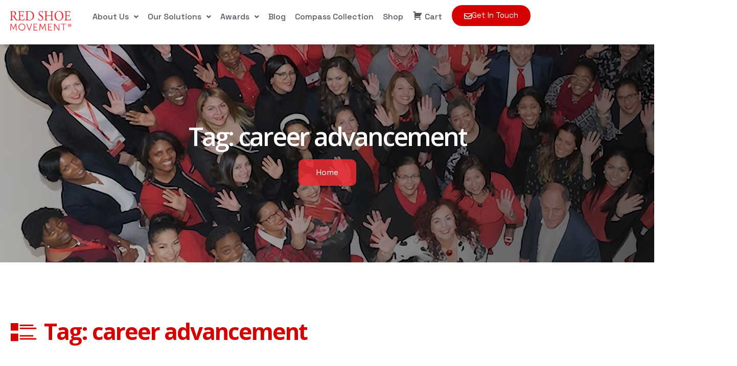

--- FILE ---
content_type: text/html; charset=UTF-8
request_url: https://redshoemovement.com/tag/career-advancement/
body_size: 33366
content:
<!DOCTYPE html>
<html lang="en-US" class="no-js no-svg">
<head>
<meta charset="UTF-8">
<meta name="viewport" content="width=device-width, initial-scale=1">

<!-- Favicon -->
<link rel="icon" href="https://redshoemovement.com/wp-content/uploads/2023/11/cropped-logo-rsm-shoe-32x32.png" sizes="32x32" />
<link rel="icon" href="https://redshoemovement.com/wp-content/uploads/2023/11/cropped-logo-rsm-shoe-192x192.png" sizes="192x192" />
<link rel="apple-touch-icon" href="https://redshoemovement.com/wp-content/uploads/2023/11/cropped-logo-rsm-shoe-180x180.png" />
<meta name="msapplication-TileImage" content="https://redshoemovement.com/wp-content/uploads/2023/11/cropped-logo-rsm-shoe-270x270.png" />
		<link rel="favicon icon" href="https://redshoemovement.com/wp-content/uploads/2025/02/RSM_Ampersand_Red-White.png" />
		
	
	
	
<script>(function(html){html.className = html.className.replace(/\bno-js\b/,'js')})(document.documentElement);</script>

<!--/ Open Graphite /-->
<meta property="og:locale" content="en_US" />
<meta property="og:type" content="" />
<meta property="og:url" content="" />
<meta property="og:title" content="" />
<meta property="og:description" content="" />
<meta property="og:site_name" content="Red Shoe Movement" />
<meta property="og:image" content="https://redshoemovement.com/wp-content/uploads/2023/12/rsm-meeting2.jpg" />
<meta property="og:image:width" content="826" />
<meta property="og:image:height" content="705" />

<meta itemprop="description" content="" />
<meta itemprop="image" content="https://redshoemovement.com/wp-content/uploads/2023/12/rsm-meeting2.jpg" />

<meta name="twitter:card" content="summary_large_image" />
<meta name="twitter:url" content="" />
<meta name="twitter:title" content="" />
<meta name="twitter:description" content="" />
<meta name="twitter:image" content="https://redshoemovement.com/wp-content/uploads/2023/12/rsm-meeting2.jpg" />
<meta name="twitter:site" content="Red Shoe Movement" />
<!--/ Open Graphite End /-->

<title>career advancement &#8211; Red Shoe Movement</title>
    <style>
        #wpadminbar #wp-admin-bar-p404_free_top_button .ab-icon:before {
            content: "\f103";
            color: red;
            top: 2px;
        }
    </style>
<meta name='robots' content='max-image-preview:large' />

                        
            <link rel='dns-prefetch' href='//fonts.googleapis.com' />
<link href='https://fonts.gstatic.com' crossorigin rel='preconnect' />
<link rel="alternate" type="application/rss+xml" title="Red Shoe Movement &raquo; Feed" href="https://redshoemovement.com/feed/" />
<link rel="alternate" type="application/rss+xml" title="Red Shoe Movement &raquo; Comments Feed" href="https://redshoemovement.com/comments/feed/" />
<link rel="alternate" type="application/rss+xml" title="Red Shoe Movement &raquo; career advancement Tag Feed" href="https://redshoemovement.com/tag/career-advancement/feed/" />
<style id='wp-img-auto-sizes-contain-inline-css' type='text/css'>
img:is([sizes=auto i],[sizes^="auto," i]){contain-intrinsic-size:3000px 1500px}
/*# sourceURL=wp-img-auto-sizes-contain-inline-css */
</style>
<link data-minify="1" rel='stylesheet' id='wc-blocks-integration-css' href='https://redshoemovement.com/wp-content/cache/min/1/wp-content/plugins/woocommerce-subscriptions/vendor/woocommerce/subscriptions-core/build/index.css?ver=1761609701' type='text/css' media='all' />
<link data-minify="1" rel='stylesheet' id='wc-ppcp-blocks-styles-css' href='https://redshoemovement.com/wp-content/cache/min/1/wp-content/plugins/pymntpl-paypal-woocommerce/packages/blocks/build/styles.css?ver=1761609701' type='text/css' media='all' />
<link rel='stylesheet' id='mec-select2-style-css' href='https://redshoemovement.com/wp-content/plugins/modern-events-calendar/assets/packages/select2/select2.min.css?ver=7.18.0' type='text/css' media='all' />
<link data-minify="1" rel='stylesheet' id='mec-font-icons-css' href='https://redshoemovement.com/wp-content/cache/min/1/wp-content/plugins/modern-events-calendar/assets/css/iconfonts.css?ver=1761609701' type='text/css' media='all' />
<link data-minify="1" rel='stylesheet' id='mec-frontend-style-css' href='https://redshoemovement.com/wp-content/cache/background-css/redshoemovement.com/wp-content/cache/min/1/wp-content/plugins/modern-events-calendar/assets/css/frontend.min.css?ver=1761609701&wpr_t=1768223130' type='text/css' media='all' />
<link data-minify="1" rel='stylesheet' id='mec-tooltip-style-css' href='https://redshoemovement.com/wp-content/cache/min/1/wp-content/plugins/modern-events-calendar/assets/packages/tooltip/tooltip.css?ver=1761609701' type='text/css' media='all' />
<link rel='stylesheet' id='mec-tooltip-shadow-style-css' href='https://redshoemovement.com/wp-content/plugins/modern-events-calendar/assets/packages/tooltip/tooltipster-sideTip-shadow.min.css?ver=7.18.0' type='text/css' media='all' />
<link data-minify="1" rel='stylesheet' id='featherlight-css' href='https://redshoemovement.com/wp-content/cache/min/1/wp-content/plugins/modern-events-calendar/assets/packages/featherlight/featherlight.css?ver=1761609701' type='text/css' media='all' />
<link rel='stylesheet' id='mec-lity-style-css' href='https://redshoemovement.com/wp-content/plugins/modern-events-calendar/assets/packages/lity/lity.min.css?ver=7.18.0' type='text/css' media='all' />
<link data-minify="1" rel='stylesheet' id='mec-general-calendar-style-css' href='https://redshoemovement.com/wp-content/cache/min/1/wp-content/plugins/modern-events-calendar/assets/css/mec-general-calendar.css?ver=1761609701' type='text/css' media='all' />
<link data-minify="1" rel='stylesheet' id='dashicons-css' href='https://redshoemovement.com/wp-content/cache/min/1/wp-includes/css/dashicons.min.css?ver=1761609701' type='text/css' media='all' />
<link rel='stylesheet' id='menu-icons-extra-css' href='https://redshoemovement.com/wp-content/plugins/menu-icons/css/extra.min.css?ver=0.13.16' type='text/css' media='all' />
<link data-minify="1" rel='stylesheet' id='hfe-widgets-style-css' href='https://redshoemovement.com/wp-content/cache/min/1/wp-content/plugins/header-footer-elementor/inc/widgets-css/frontend.css?ver=1761609701' type='text/css' media='all' />
<link data-minify="1" rel='stylesheet' id='ionicons-css' href='https://redshoemovement.com/wp-content/cache/min/1/wp-content/plugins/webvite-core/assest/css/fonts/ionicons.css?ver=1761609701' type='text/css' media='all' />
<link data-minify="1" rel='stylesheet' id='themify-css' href='https://redshoemovement.com/wp-content/cache/min/1/wp-content/plugins/webvite-core/assest/css/fonts/themify-icons.css?ver=1761609701' type='text/css' media='all' />
<link data-minify="1" rel='stylesheet' id='flaticon-css' href='https://redshoemovement.com/wp-content/cache/min/1/wp-content/plugins/webvite-core/assest/css/fonts/flaticon.css?ver=1761609701' type='text/css' media='all' />
<style id='wp-emoji-styles-inline-css' type='text/css'>

	img.wp-smiley, img.emoji {
		display: inline !important;
		border: none !important;
		box-shadow: none !important;
		height: 1em !important;
		width: 1em !important;
		margin: 0 0.07em !important;
		vertical-align: -0.1em !important;
		background: none !important;
		padding: 0 !important;
	}
/*# sourceURL=wp-emoji-styles-inline-css */
</style>
<link rel='stylesheet' id='wp-block-library-css' href='https://redshoemovement.com/wp-includes/css/dist/block-library/style.min.css?ver=6.9' type='text/css' media='all' />
<link data-minify="1" rel='stylesheet' id='wc-blocks-style-css' href='https://redshoemovement.com/wp-content/cache/min/1/wp-content/plugins/woocommerce/assets/client/blocks/wc-blocks.css?ver=1761609702' type='text/css' media='all' />
<style id='global-styles-inline-css' type='text/css'>
:root{--wp--preset--aspect-ratio--square: 1;--wp--preset--aspect-ratio--4-3: 4/3;--wp--preset--aspect-ratio--3-4: 3/4;--wp--preset--aspect-ratio--3-2: 3/2;--wp--preset--aspect-ratio--2-3: 2/3;--wp--preset--aspect-ratio--16-9: 16/9;--wp--preset--aspect-ratio--9-16: 9/16;--wp--preset--color--black: #000000;--wp--preset--color--cyan-bluish-gray: #abb8c3;--wp--preset--color--white: #ffffff;--wp--preset--color--pale-pink: #f78da7;--wp--preset--color--vivid-red: #cf2e2e;--wp--preset--color--luminous-vivid-orange: #ff6900;--wp--preset--color--luminous-vivid-amber: #fcb900;--wp--preset--color--light-green-cyan: #7bdcb5;--wp--preset--color--vivid-green-cyan: #00d084;--wp--preset--color--pale-cyan-blue: #8ed1fc;--wp--preset--color--vivid-cyan-blue: #0693e3;--wp--preset--color--vivid-purple: #9b51e0;--wp--preset--gradient--vivid-cyan-blue-to-vivid-purple: linear-gradient(135deg,rgb(6,147,227) 0%,rgb(155,81,224) 100%);--wp--preset--gradient--light-green-cyan-to-vivid-green-cyan: linear-gradient(135deg,rgb(122,220,180) 0%,rgb(0,208,130) 100%);--wp--preset--gradient--luminous-vivid-amber-to-luminous-vivid-orange: linear-gradient(135deg,rgb(252,185,0) 0%,rgb(255,105,0) 100%);--wp--preset--gradient--luminous-vivid-orange-to-vivid-red: linear-gradient(135deg,rgb(255,105,0) 0%,rgb(207,46,46) 100%);--wp--preset--gradient--very-light-gray-to-cyan-bluish-gray: linear-gradient(135deg,rgb(238,238,238) 0%,rgb(169,184,195) 100%);--wp--preset--gradient--cool-to-warm-spectrum: linear-gradient(135deg,rgb(74,234,220) 0%,rgb(151,120,209) 20%,rgb(207,42,186) 40%,rgb(238,44,130) 60%,rgb(251,105,98) 80%,rgb(254,248,76) 100%);--wp--preset--gradient--blush-light-purple: linear-gradient(135deg,rgb(255,206,236) 0%,rgb(152,150,240) 100%);--wp--preset--gradient--blush-bordeaux: linear-gradient(135deg,rgb(254,205,165) 0%,rgb(254,45,45) 50%,rgb(107,0,62) 100%);--wp--preset--gradient--luminous-dusk: linear-gradient(135deg,rgb(255,203,112) 0%,rgb(199,81,192) 50%,rgb(65,88,208) 100%);--wp--preset--gradient--pale-ocean: linear-gradient(135deg,rgb(255,245,203) 0%,rgb(182,227,212) 50%,rgb(51,167,181) 100%);--wp--preset--gradient--electric-grass: linear-gradient(135deg,rgb(202,248,128) 0%,rgb(113,206,126) 100%);--wp--preset--gradient--midnight: linear-gradient(135deg,rgb(2,3,129) 0%,rgb(40,116,252) 100%);--wp--preset--font-size--small: 13px;--wp--preset--font-size--medium: 20px;--wp--preset--font-size--large: 36px;--wp--preset--font-size--x-large: 42px;--wp--preset--font-family--inter: "Inter", sans-serif;--wp--preset--font-family--cardo: Cardo;--wp--preset--spacing--20: 0.44rem;--wp--preset--spacing--30: 0.67rem;--wp--preset--spacing--40: 1rem;--wp--preset--spacing--50: 1.5rem;--wp--preset--spacing--60: 2.25rem;--wp--preset--spacing--70: 3.38rem;--wp--preset--spacing--80: 5.06rem;--wp--preset--shadow--natural: 6px 6px 9px rgba(0, 0, 0, 0.2);--wp--preset--shadow--deep: 12px 12px 50px rgba(0, 0, 0, 0.4);--wp--preset--shadow--sharp: 6px 6px 0px rgba(0, 0, 0, 0.2);--wp--preset--shadow--outlined: 6px 6px 0px -3px rgb(255, 255, 255), 6px 6px rgb(0, 0, 0);--wp--preset--shadow--crisp: 6px 6px 0px rgb(0, 0, 0);}:where(.is-layout-flex){gap: 0.5em;}:where(.is-layout-grid){gap: 0.5em;}body .is-layout-flex{display: flex;}.is-layout-flex{flex-wrap: wrap;align-items: center;}.is-layout-flex > :is(*, div){margin: 0;}body .is-layout-grid{display: grid;}.is-layout-grid > :is(*, div){margin: 0;}:where(.wp-block-columns.is-layout-flex){gap: 2em;}:where(.wp-block-columns.is-layout-grid){gap: 2em;}:where(.wp-block-post-template.is-layout-flex){gap: 1.25em;}:where(.wp-block-post-template.is-layout-grid){gap: 1.25em;}.has-black-color{color: var(--wp--preset--color--black) !important;}.has-cyan-bluish-gray-color{color: var(--wp--preset--color--cyan-bluish-gray) !important;}.has-white-color{color: var(--wp--preset--color--white) !important;}.has-pale-pink-color{color: var(--wp--preset--color--pale-pink) !important;}.has-vivid-red-color{color: var(--wp--preset--color--vivid-red) !important;}.has-luminous-vivid-orange-color{color: var(--wp--preset--color--luminous-vivid-orange) !important;}.has-luminous-vivid-amber-color{color: var(--wp--preset--color--luminous-vivid-amber) !important;}.has-light-green-cyan-color{color: var(--wp--preset--color--light-green-cyan) !important;}.has-vivid-green-cyan-color{color: var(--wp--preset--color--vivid-green-cyan) !important;}.has-pale-cyan-blue-color{color: var(--wp--preset--color--pale-cyan-blue) !important;}.has-vivid-cyan-blue-color{color: var(--wp--preset--color--vivid-cyan-blue) !important;}.has-vivid-purple-color{color: var(--wp--preset--color--vivid-purple) !important;}.has-black-background-color{background-color: var(--wp--preset--color--black) !important;}.has-cyan-bluish-gray-background-color{background-color: var(--wp--preset--color--cyan-bluish-gray) !important;}.has-white-background-color{background-color: var(--wp--preset--color--white) !important;}.has-pale-pink-background-color{background-color: var(--wp--preset--color--pale-pink) !important;}.has-vivid-red-background-color{background-color: var(--wp--preset--color--vivid-red) !important;}.has-luminous-vivid-orange-background-color{background-color: var(--wp--preset--color--luminous-vivid-orange) !important;}.has-luminous-vivid-amber-background-color{background-color: var(--wp--preset--color--luminous-vivid-amber) !important;}.has-light-green-cyan-background-color{background-color: var(--wp--preset--color--light-green-cyan) !important;}.has-vivid-green-cyan-background-color{background-color: var(--wp--preset--color--vivid-green-cyan) !important;}.has-pale-cyan-blue-background-color{background-color: var(--wp--preset--color--pale-cyan-blue) !important;}.has-vivid-cyan-blue-background-color{background-color: var(--wp--preset--color--vivid-cyan-blue) !important;}.has-vivid-purple-background-color{background-color: var(--wp--preset--color--vivid-purple) !important;}.has-black-border-color{border-color: var(--wp--preset--color--black) !important;}.has-cyan-bluish-gray-border-color{border-color: var(--wp--preset--color--cyan-bluish-gray) !important;}.has-white-border-color{border-color: var(--wp--preset--color--white) !important;}.has-pale-pink-border-color{border-color: var(--wp--preset--color--pale-pink) !important;}.has-vivid-red-border-color{border-color: var(--wp--preset--color--vivid-red) !important;}.has-luminous-vivid-orange-border-color{border-color: var(--wp--preset--color--luminous-vivid-orange) !important;}.has-luminous-vivid-amber-border-color{border-color: var(--wp--preset--color--luminous-vivid-amber) !important;}.has-light-green-cyan-border-color{border-color: var(--wp--preset--color--light-green-cyan) !important;}.has-vivid-green-cyan-border-color{border-color: var(--wp--preset--color--vivid-green-cyan) !important;}.has-pale-cyan-blue-border-color{border-color: var(--wp--preset--color--pale-cyan-blue) !important;}.has-vivid-cyan-blue-border-color{border-color: var(--wp--preset--color--vivid-cyan-blue) !important;}.has-vivid-purple-border-color{border-color: var(--wp--preset--color--vivid-purple) !important;}.has-vivid-cyan-blue-to-vivid-purple-gradient-background{background: var(--wp--preset--gradient--vivid-cyan-blue-to-vivid-purple) !important;}.has-light-green-cyan-to-vivid-green-cyan-gradient-background{background: var(--wp--preset--gradient--light-green-cyan-to-vivid-green-cyan) !important;}.has-luminous-vivid-amber-to-luminous-vivid-orange-gradient-background{background: var(--wp--preset--gradient--luminous-vivid-amber-to-luminous-vivid-orange) !important;}.has-luminous-vivid-orange-to-vivid-red-gradient-background{background: var(--wp--preset--gradient--luminous-vivid-orange-to-vivid-red) !important;}.has-very-light-gray-to-cyan-bluish-gray-gradient-background{background: var(--wp--preset--gradient--very-light-gray-to-cyan-bluish-gray) !important;}.has-cool-to-warm-spectrum-gradient-background{background: var(--wp--preset--gradient--cool-to-warm-spectrum) !important;}.has-blush-light-purple-gradient-background{background: var(--wp--preset--gradient--blush-light-purple) !important;}.has-blush-bordeaux-gradient-background{background: var(--wp--preset--gradient--blush-bordeaux) !important;}.has-luminous-dusk-gradient-background{background: var(--wp--preset--gradient--luminous-dusk) !important;}.has-pale-ocean-gradient-background{background: var(--wp--preset--gradient--pale-ocean) !important;}.has-electric-grass-gradient-background{background: var(--wp--preset--gradient--electric-grass) !important;}.has-midnight-gradient-background{background: var(--wp--preset--gradient--midnight) !important;}.has-small-font-size{font-size: var(--wp--preset--font-size--small) !important;}.has-medium-font-size{font-size: var(--wp--preset--font-size--medium) !important;}.has-large-font-size{font-size: var(--wp--preset--font-size--large) !important;}.has-x-large-font-size{font-size: var(--wp--preset--font-size--x-large) !important;}
/*# sourceURL=global-styles-inline-css */
</style>

<style id='classic-theme-styles-inline-css' type='text/css'>
/*! This file is auto-generated */
.wp-block-button__link{color:#fff;background-color:#32373c;border-radius:9999px;box-shadow:none;text-decoration:none;padding:calc(.667em + 2px) calc(1.333em + 2px);font-size:1.125em}.wp-block-file__button{background:#32373c;color:#fff;text-decoration:none}
/*# sourceURL=/wp-includes/css/classic-themes.min.css */
</style>
<link data-minify="1" rel='stylesheet' id='redux-extendify-styles-css' href='https://redshoemovement.com/wp-content/cache/min/1/wp-content/plugins/redux-framework/redux-core/assets/css/extendify-utilities.css?ver=1761609701' type='text/css' media='all' />
<link data-minify="1" rel='stylesheet' id='contact-form-7-css' href='https://redshoemovement.com/wp-content/cache/min/1/wp-content/plugins/contact-form-7/includes/css/styles.css?ver=1761609701' type='text/css' media='all' />
<link data-minify="1" rel='stylesheet' id='wpcdt-public-css-css' href='https://redshoemovement.com/wp-content/cache/min/1/wp-content/plugins/countdown-timer-ultimate/assets/css/wpcdt-public.css?ver=1761609701' type='text/css' media='all' />
<link data-minify="1" rel='stylesheet' id='wp-ai-content-generator-css' href='https://redshoemovement.com/wp-content/cache/min/1/wp-content/plugins/gpt3-ai-content-generator-premium/public/css/wp-ai-content-generator-public.css?ver=1765313929' type='text/css' media='all' />
<link data-minify="1" rel='stylesheet' id='webvite-elements-css' href='https://redshoemovement.com/wp-content/cache/background-css/redshoemovement.com/wp-content/cache/min/1/wp-content/plugins/webvite-core/assest/css/elements.css?ver=1761609701&wpr_t=1768223130' type='text/css' media='all' />
<link data-minify="1" rel='stylesheet' id='webvite-elements-responsive-css' href='https://redshoemovement.com/wp-content/cache/min/1/wp-content/plugins/webvite-core/assest/css/elements-responsive.css?ver=1761609701' type='text/css' media='all' />
<link data-minify="1" rel='stylesheet' id='webvite-elements-admin-css' href='https://redshoemovement.com/wp-content/cache/background-css/redshoemovement.com/wp-content/cache/min/1/wp-content/plugins/webvite-core/assest/css/admin.css?ver=1761609701&wpr_t=1768223130' type='text/css' media='all' />
<link rel='stylesheet' id='wpmenucart-css' href='https://redshoemovement.com/wp-content/plugins/woocommerce-menu-bar-cart/assets/css/wpmenucart-main.min.css?ver=2.14.4' type='text/css' media='all' />
<link data-minify="1" rel='stylesheet' id='woocommerce-layout-css' href='https://redshoemovement.com/wp-content/cache/min/1/wp-content/plugins/woocommerce/assets/css/woocommerce-layout.css?ver=1761609701' type='text/css' media='all' />
<link data-minify="1" rel='stylesheet' id='woocommerce-smallscreen-css' href='https://redshoemovement.com/wp-content/cache/min/1/wp-content/plugins/woocommerce/assets/css/woocommerce-smallscreen.css?ver=1761609701' type='text/css' media='only screen and (max-width: 768px)' />
<link data-minify="1" rel='stylesheet' id='woocommerce-general-css' href='https://redshoemovement.com/wp-content/cache/background-css/redshoemovement.com/wp-content/cache/min/1/wp-content/plugins/woocommerce/assets/css/woocommerce.css?ver=1761609701&wpr_t=1768223130' type='text/css' media='all' />
<style id='woocommerce-inline-inline-css' type='text/css'>
.woocommerce form .form-row .required { visibility: visible; }
/*# sourceURL=woocommerce-inline-inline-css */
</style>
<link data-minify="1" rel='stylesheet' id='hfe-style-css' href='https://redshoemovement.com/wp-content/cache/min/1/wp-content/plugins/header-footer-elementor/assets/css/header-footer-elementor.css?ver=1761609701' type='text/css' media='all' />
<link rel='stylesheet' id='elementor-frontend-css' href='https://redshoemovement.com/wp-content/plugins/elementor/assets/css/frontend-lite.min.css?ver=3.23.4' type='text/css' media='all' />
<link data-minify="1" rel='stylesheet' id='swiper-css' href='https://redshoemovement.com/wp-content/cache/min/1/wp-content/plugins/qi-addons-for-elementor/assets/plugins/swiper/8.4.5/swiper.min.css?ver=1761609701' type='text/css' media='all' />
<link rel='stylesheet' id='elementor-post-5981-css' href='https://redshoemovement.com/wp-content/uploads/elementor/css/post-5981.css?ver=1752894913' type='text/css' media='all' />
<link rel='stylesheet' id='elementor-pro-css' href='https://redshoemovement.com/wp-content/plugins/elementor-pro/assets/css/frontend-lite.min.css?ver=3.19.3' type='text/css' media='all' />
<link rel='stylesheet' id='qi-addons-for-elementor-grid-style-css' href='https://redshoemovement.com/wp-content/plugins/qi-addons-for-elementor/assets/css/grid.min.css?ver=1.8.9' type='text/css' media='all' />
<link rel='stylesheet' id='qi-addons-for-elementor-helper-parts-style-css' href='https://redshoemovement.com/wp-content/plugins/qi-addons-for-elementor/assets/css/helper-parts.min.css?ver=1.8.9' type='text/css' media='all' />
<link rel='stylesheet' id='qi-addons-for-elementor-style-css' href='https://redshoemovement.com/wp-content/plugins/qi-addons-for-elementor/assets/css/main.min.css?ver=1.8.9' type='text/css' media='all' />
<link data-minify="1" rel='stylesheet' id='font-awesome-css' href='https://redshoemovement.com/wp-content/cache/min/1/wp-content/plugins/elementor/assets/lib/font-awesome/css/font-awesome.min.css?ver=1761609701' type='text/css' media='all' />
<link data-minify="1" rel='stylesheet' id='simple-line-icons-wl-css' href='https://redshoemovement.com/wp-content/cache/min/1/wp-content/plugins/woolentor-addons/assets/css/simple-line-icons.css?ver=1761609701' type='text/css' media='all' />
<link data-minify="1" rel='stylesheet' id='htflexboxgrid-css' href='https://redshoemovement.com/wp-content/cache/min/1/wp-content/plugins/woolentor-addons/assets/css/htflexboxgrid.css?ver=1761609701' type='text/css' media='all' />
<link data-minify="1" rel='stylesheet' id='slick-css' href='https://redshoemovement.com/wp-content/cache/min/1/wp-content/plugins/woolentor-addons/assets/css/slick.css?ver=1761609701' type='text/css' media='all' />
<link data-minify="1" rel='stylesheet' id='woolentor-widgets-css' href='https://redshoemovement.com/wp-content/cache/background-css/redshoemovement.com/wp-content/cache/min/1/wp-content/plugins/woolentor-addons/assets/css/woolentor-widgets.css?ver=1761609701&wpr_t=1768223130' type='text/css' media='all' />
<link rel='stylesheet' id='parent-style-css' href='https://redshoemovement.com/wp-content/themes/webvite/style.css?ver=1.0' type='text/css' media='all' />
<link rel='stylesheet' id='child-style-css' href='https://redshoemovement.com/wp-content/themes/webvite-child/style.css?ver=1.0' type='text/css' media='all' />
<link rel='stylesheet' id='webvite-fonts-css' href='https://fonts.googleapis.com/css2?family=Space+Grotesk%3Awght%40300%3B400%3B500%3B600%3B700&#038;subset=latin%2Clatin-ext' type='text/css' media='all' />
<link rel='stylesheet' id='webvite-style-css' href='https://redshoemovement.com/wp-content/themes/webvite-child/style.css?ver=6.9' type='text/css' media='all' />
<link data-minify="1" rel='stylesheet' id='webvite-block-style-css' href='https://redshoemovement.com/wp-content/cache/min/1/wp-content/themes/webvite/assets/css/blocks.css?ver=1761609701' type='text/css' media='all' />
<link rel='stylesheet' id='bootstrap-css' href='https://redshoemovement.com/wp-content/themes/webvite/assets/css/bootstrap.min.css?ver=5.2.0' type='text/css' media='all' />
<link data-minify="1" rel='stylesheet' id='magnificpopup-css' href='https://redshoemovement.com/wp-content/cache/min/1/wp-content/themes/webvite/assets/css/magnific-popup/magnific-popup.css?ver=1761609701' type='text/css' media='all' />
<link data-minify="1" rel='stylesheet' id='fontawesome-css' href='https://redshoemovement.com/wp-content/cache/min/1/wp-content/themes/webvite/assets/css/fonts/font-awesome.min.css?ver=1761609701' type='text/css' media='all' />
<link data-minify="1" rel='stylesheet' id='fontawesome-all-css' href='https://redshoemovement.com/wp-content/cache/min/1/wp-content/themes/webvite/assets/css/fonts/all.min.css?ver=1761609701' type='text/css' media='all' />
<link data-minify="1" rel='stylesheet' id='linearicons-css' href='https://redshoemovement.com/wp-content/cache/min/1/wp-content/themes/webvite/assets/css/fonts/linearicons.css?ver=1761609701' type='text/css' media='all' />
<link data-minify="1" rel='stylesheet' id='simple-line-css' href='https://redshoemovement.com/wp-content/cache/min/1/wp-content/themes/webvite/assets/css/fonts/simple-line-icons.css?ver=1761609701' type='text/css' media='all' />
<link data-minify="1" rel='stylesheet' id='themify-icons-css' href='https://redshoemovement.com/wp-content/cache/min/1/wp-content/themes/webvite/assets/css/fonts/themify-icons.css?ver=1761609701' type='text/css' media='all' />
<link data-minify="1" rel='stylesheet' id='flaticon-icons-css' href='https://redshoemovement.com/wp-content/cache/min/1/wp-content/themes/webvite/assets/css/fonts/flaticon.css?ver=1761609701' type='text/css' media='all' />
<link data-minify="1" rel='stylesheet' id='ionicons-icons-css' href='https://redshoemovement.com/wp-content/cache/min/1/wp-content/themes/webvite/assets/css/fonts/ionicons.css?ver=1761609701' type='text/css' media='all' />
<link rel='stylesheet' id='swiper-css-css' href='https://redshoemovement.com/wp-content/themes/webvite/assets/css/swiper.min.css?ver=1.0' type='text/css' media='all' />
<link data-minify="1" rel='stylesheet' id='slicknav-css' href='https://redshoemovement.com/wp-content/cache/min/1/wp-content/themes/webvite/assets/css/slicknav.css?ver=1761609701' type='text/css' media='all' />
<link data-minify="1" rel='stylesheet' id='main-style-css' href='https://redshoemovement.com/wp-content/cache/background-css/redshoemovement.com/wp-content/cache/min/1/wp-content/themes/webvite/assets/css/style.css?ver=1761609702&wpr_t=1768223130' type='text/css' media='all' />
<style id='main-style-inline-css' type='text/css'>
body { background-color : #ffffff; }#theme-cursor .cursor-outer { border-color : #ef2c34; }#theme-cursor .cursor-inner { background : #ef2c34; }.header-logo .site-logo-text{ color : #ffffff; }#preloader{ background-color : #ffffff; }
			.line-scale-pulse-out > div,
			.pacman > div:nth-child(3), 
			.pacman > div:nth-child(4), 
			.pacman > div:nth-child(5), 
			.pacman > div:nth-child(6),
			.square-spin > div,
			.ball-scale-multiple > div,
			.ball-grid-pulse > div,
			.ball-spin-fade-loader > div {background : #1f64ff;}
			.ball-clip-rotate > div {border-color : #1f64ff;}
			.ball-clip-rotate-multiple > div,
			.pacman > div:first-of-type,
			.pacman > div:nth-child(2) {border-left-color : #1f64ff;}
			.ball-clip-rotate-multiple > div {border-right-color : #1f64ff;}
			.ball-clip-rotate-multiple > div:last-child,
			.pacman > div:first-of-type,
			.pacman > div:nth-child(2) {border-top-color : #1f64ff;}
			.ball-clip-rotate-multiple > div:last-child,
			.pacman > div:first-of-type,
			.pacman > div:nth-child(2) {border-bottom-color : #1f64ff;}.header-topbar {background-color : #ffffff; }.header-topbar, .header-topbar a{color : #757887; }.header-topbar a:hover, .header-social li a:hover {color : #ef2c34; }.header-topbar i, .header-social li a {color : #ef2c34; }
		.site-header.header-color-custom,
		#site-header.header-color-custom.sticky {background-color : #0c0c0c; }
		.site-header.header-color-custom.header-classic .header-bottom .navigation-inner {background : #1F64FF; }
		.site-header.header-color-custom .main-navigation .navbar-nav > li > a,
		.site-header.header-color-custom .header-search .search-btn i {color : #dd3333; }
		.site-header.header-default.header-color-custom .slicknav_menu .slicknav_icon-bar,
		.site-header.header-classic.header-color-custom .slicknav_menu .slicknav_icon-bar,
		.site-header.header-hamburger.header-color-custom .menu-trigger span {background : #dd3333; }
		.site-header.header-color-custom .header-sidemenu #sidemenu-trigger g {stroke : #dd3333; }
		.site-header.header-default.header-color-custom .header-search .search-btn:hover i,
		.site-header.header-fancy.header-color-custom .header-search .search-btn:hover i,
		.site-header.header-color-custom .main-navigation .navbar-nav > li:hover > a,
		.site-header.header-color-custom .main-navigation .navbar-nav > li > a:hover,
		.site-header.header-color-custom .main-navigation .navbar-nav > li.current-menu-item > a {color : #1f64ff; }
		.site-header.header-color-custom .main-navigation .navbar-nav > li > a:before {background-color : #1f64ff; }
		.site-header.header-default.header-color-custom .header-sidemenu:hover g#sidemenu-trigger g {stroke : #1f64ff; }
		.site-header.header-color-custom .header-inner .feature-box.icon-left .feature-icon i {color : #1F64FF; }
		.site-header.header-color-custom .header-inner .feature-box .title {color : #000d44; }
		.site-header.header-color-custom .header-inner .feature-box a,
		.site-header.header-color-custom .header-inner .feature-box .feature-info p {color : #757575; }
		.hamburger-overlay.header-color-custom .header-hamburger-bg .hamburger-bg span {background-color : #10131c; }
		.hamburger-overlay.header-color-custom .header-hamburger-close > span,
		.hamburger-overlay.header-color-custom .hamburger-navigation .nav li a,
		.hamburger-overlay.header-color-custom .hamburger-information .custom-html-widget .extra_item .title,
		.hamburger-overlay.header-color-custom .hamburger-information .custom-html-widget .extra_item a {color : #ffffff; }
		.hamburger-overlay.header-color-custom .menu-trigger span {background-color : #ffffff; }
		.hamburger-overlay.header-color-custom .hamburger-navigation .nav li:hover > a,
		.hamburger-overlay.header-color-custom .hamburger-navigation .nav li.current-menu-item > a,
		.hamburger-overlay.header-color-custom .hamburger-navigation .nav li a:hover,
		.hamburger-overlay.header-color-custom .hamburger-information .custom-html-widget .extra_item a:hover {color : #ef2c34; }
		.hamburger-overlay.header-color-custom .hamburger-information .custom-html-widget {border-left-color : #ef2c34; }
		.sidemenu-trigger-custom .site-header.header-fancy .header-sidemenu,
		.sidemenu-trigger-custom .site-header.header-fancy #slicknav_menu {background-color : #1F64FF; }
		.sidemenu-trigger-custom .site-header.header-fancy .header-sidemenu #sidemenu-trigger g {stroke : #ffffff; }
		.sidemenu-trigger-custom .site-header.header-fancy .slicknav_menu .slicknav_icon-bar {background : #ffffff; }.site-footer .footer-main:before{ background-color : rgba(255,255,255,0.8); }.site-footer .widget .widget-title,
		.site-footer .widget_feature_info .widget-feature-info .title{ color : #121212; }.site-footer,
        .site-footer .widget_testimonial .author-details .author-name,
        .site-footer .widget_testimonial .author-details .author-position,
        .site-footer .widget_newsletter .input-area input,
        .site-footer .calendar_wrap thead th { color : #858585; }.site-footer a,
            .site-footer .widget ul li > a,
            .site-footer .widget_recent_post .recent-post-list .post-info .post-title,
            .site-footer .footer-main .widget_calendar .wp-calendar-nav a { color : #858585; }.site-footer a:hover,
            .site-footer .widget ul li > a:hover,
            .site-footer .widget_contact .footer-address ul li i,
            .site-footer .widget_social_media .social-info.style-default.color-theme li a,
            .site-footer .widget_social_media .social-info.style-border.color-theme li a,
            .site-footer .widget_recent_post .recent-post-list .post-info .post-date i,
            .site-footer .widget_recent_post .recent-post-list .post-info .post-title:hover,
            .site-footer .footer-main .calendar_wrap tbody td a,
            .site-footer .footer-main .widget_calendar .wp-calendar-nav a:hover,
            .site-footer .widget_feature_info .widget-feature-icon i { color : #ef2c34; }
            .site-footer .widget_testimonial .testimonial-inner .author-content,
            .site-footer .widget_social_media .social-info.style-flat.color-theme li a,
            .site-footer .widget_newsletter .button-area button,
            .site-footer .footer-main .calendar_wrap caption,
            .site-footer .footer-main .calendar_wrap #today { background : #ef2c34; }
            .site-footer .widget_testimonial .testimonial-inner .author-content:before {border-top-color: #ef2c34; }.page-header .page-title{ color : #ffffff; }.page-header .page-header-4 .breadcrumb ul { background-color : rgba(239,44,52,0.85); }
            .page-header .breadcrumb li a,
            .page-header .breadcrumb li span:before,
            .page-header-inner.page-header-2 .breadcrumb li > a,
            .page-header-inner.page-header-2 .breadcrumb li > span a { color : #ffffff; }
            .page-header .breadcrumb li span, 
            .page-header .breadcrumb li a:hover,
            .page-header-inner.page-header-2 .breadcrumb li > a:hover,
            .page-header-inner.page-header-2 .breadcrumb li > span a:hover { color : #ffffff; }.page-header:before{ background-color : rgba(0,0,0,0.15); }.page-header:before {background-image:linear-gradient(to right, rgba(0,0,0,0.15) 0%, rgba(0,0,0,0.6) 100%) }.page-header:before {background-color : unset;}.site-footer .site-info { background-color : #ffffff; }.site-footer .copyright-info, .site-footer .copyright-info a{ color : #757887; }.site-footer .copyright-info a:hover { color : #ef2c34; }.section-title .main-title span {
 color: #ef2c34;
}
.elementor-flex-grow .elementor-widget-wrap {
 flex-grow: 1;
}

.form-style-flat.flat-light .wpcf7-form-control-wrap input,
.form-style-flat.flat-light .wpcf7-form-control-wrap select,
.form-style-flat.flat-light .wpcf7-form-control-wrap textarea {background: #ffffff;}

.form-style-flat.flat-light .wpcf7-form-control-wrap input:not(:focus),
.form-style-flat.flat-light .wpcf7-form-control-wrap select:not(:focus),
.form-style-flat.flat-light .wpcf7-form-control-wrap textarea:not(:focus) {border: 2px solid #ffffff;}

.page-header-4 .shape-1 {

 display: none !important;
}
.shape-2 {
 display: none;
}

li#menu-item-10151 {
 border-top: 1px solid red;
 padding-top: 5px;
}
li#menu-item-10178 {
 border-bottom: 1px solid red;
 padding-bottom: 5px;
}
.elementor-10161 .elementor-element.elementor-element-4f631d5 {
 --width: 32% !important;
}
.post-thumbnail img {
 border-radius: 15px !important;
}
.entry-content h5, .entry-content h6, .entry-content h3 {
 color: #d50000 !important;
}
h3.title a {
 color: #d50000 !important;
}

.entry-content h5, .entry-content h6, .entry-content h3, .entry-content strong, .entry-content b {
 color: #d50000 !important;
}
@media screen and (min-width: 992px)
.main-navigation .navbar-nav li .sub-menu {
 
 min-width: 320px !important;
}
.blog-style-3 .post-inner .post-image a {
 max-height: 230px;
}
figure.swiper-slide-inner {
 padding-right: 10px;
}
figure.swiper-slide-inner img {
 border-radius: 12px;
}
.swiper-zoom-container img {
 border-radius: 12px !important;
}
.meta-date {
 display: none;
}
.meta-author {
 display: none !important;
}
.post-image img {
 margin-top: -40px;
}
@media screen and (min-width: 1024px) {
 .post-image img {
 min-height: 280px;
 }
 .blog-style-3 .post-inner .post-content {
 min-height: 172px;
 }
}
@media screen and (max-width: 1024px) {
 .blog-style-3 .post-inner .post-content {
 margin-top: -20px;
 }
}


.post-image {
 max-height: 240px;
}
.post-link {
 text-align: right;
}
.blog-style-3 .post-inner .post-content {
 border-top-right-radius: 8px;
}
.blog-post-main .post-content .post-link {
 position: absolute;
 bottom: 15px;
 right: 30px;
}
.dest-city {
 color: #fff;
 font-size: 20px;
}

.custom-dropcap {
 display: inline-flex;
 align-items: center;
 justify-content: center;
 width: 1.5em;
 height: 1.5em;
 border-radius: 50%;
 background-color: #d50000;
 color: #ffffff;
 font-size: 1.2em;
 text-align: center;
 margin-right: 5px;
 padding-top: 4px;
}

.single-post article.post .blog-media, .single-post article.post .blog-audio {
 display: none;
}

.widget.widget_archive ul li, .widget.widget_categories ul li, .wc-block-product-categories ul li {
 flex-wrap: nowrap;
 text-align: left !important;
}



.single-post .blog-content .entry-content p {
 display: block;
 flex-wrap: wrap !important;
}
.site-header .header-logo img {
 height: 50px !important;
 width: 150px !important;
}
ul.sub-menu li {
 border-top: 1px dashed #4b4b4b;
}
.site-header.sticky .header-logo img {
 height: auto !important;
}
.latest-post {
 border: 1px solid #ccc;
 border-radius: 10px;
 overflow: hidden;
 /* padding: 5px; */
 box-shadow: 0px 0px 10px 0px rgba(0,0,0,0.5);
 margin: 20px !important;
}
.latest-post .post-content .post-title {
 padding: 10px;
}
button.single_add_to_cart_button.button.alt {
 background-color: #EF2C35;
}
.woocommerce:where(body:not(.woocommerce-uses-block-theme)) div.product p.price, .woocommerce:where(body:not(.woocommerce-uses-block-theme)) div.product span.price {
 color: #d50000;
 font-size: 1.25em;
 font-weight: 600;
}
div#tab-description h2 {
 display: none;
}
.product_meta {
 display: none;
}
.woocommerce-product-gallery__wrapper {
 border-radius: 15px;
 overflow: hidden;
}
.woocommerce-product-gallery__wrapper {
 border-radius: 15px;
 overflow: hidden;
}
.woocommerce-message::before {
 content: &quot;\e015&quot;;
 color: #d50000;
}
.latest-post .post-content .post-link {
 text-align: right;
 padding-right: 10px;
 padding-bottom: 10px;
}
form.post-password-form {
 padding: 50px;
}
.main-navigation .navbar-nav &gt; li {
 display: inline-flex;
 align-items: center;
 position: relative;
 margin-left: 0px !important;
 min-height: 100px;
 text-align: left;
 margin-right: 10px !important;
}

.site-header.full-width .header-topbar, .site-header.full-width .header-main {
 padding-left: 10px;
 padding-right: 10px;
}

/* Header substitution */

#site-header {
 display: none;
}
div#page {
 padding-top: 0px !important;
}

/* Header substitution END */

.page-header.mobile-page-header {
 z-index: 20 !important;
}
.qodef-e-inner
 {
 border-radius: 15px;
}

.rsched {
 --border: #d0d0d0;
 --bg: #ffffff;
 --headbg: #f7f7f8;
 --rowalt: #fbfbfc;
 --text: #222;
 border: 1px solid var(--border);
 border-radius: 20px;
 background: var(--bg);
 overflow: hidden; /* keeps rounded corners on children */
 font-family: system-ui, -apple-system, Segoe UI, Roboto, &quot;Helvetica Neue&quot;, Arial, sans-serif;
 color: var(--text);
}
.rsched .head,
.rsched .row {
 display: grid;
 grid-template-columns: 140px 1fr; /* time | details */
 gap: 16px;
 padding: 14px 18px;
}
.rsched .head {
 position: sticky;
 top: 0;
 background: var(--headbg);
 font-weight: 700;
 z-index: 1;
 border-bottom: 1px solid var(--border);
}
.rsched .row + .row { border-top: 1px solid var(--border); }
.rsched .row:nth-child(even) { background: var(--rowalt); }

.rsched .time { font-weight: 600; white-space: nowrap; }
.rsched .title { font-weight: 600; }
.rsched .meta { opacity: .85; }

.rsched .topics { margin: 6px 0 0 0; padding-left: 1.1em; }
.rsched .topics li { margin: 2px 0; }

/* Tiny label badges for special items (optional) */
.rsched .badge {
 display: inline-block; font-size: 12px; padding: 2px 8px; border: 1px solid var(--border);
 border-radius: 999px; margin-left: 8px; background: #fff;
}

/* Mobile */
@media (max-width: 640px) {
 .rsched .head { display: none; }
 .rsched .row {
 grid-template-columns: 1fr;
 gap: 6px;
 padding: 12px 14px;
 }
 .rsched .time {
 font-size: 14px;
 color: #555;
 }
}body { font-family: Space Grotesk;font-weight: 400;letter-spacing: 0px; }h1 { font-family: Open Sans;letter-spacing: -3px;line-height: 60px;font-size: 56px; }h2 { font-family: Open Sans;font-weight: 700;letter-spacing: -3px;line-height: 58px;font-size: 52px; }h3 { font-family: Open Sans;font-weight: 600;letter-spacing: -2px;line-height: 50px;font-size: 44px; }h4 { font-family: Open Sans;font-weight: 600;letter-spacing: -1px;line-height: 40px;font-size: 36px; }h5 { font-family: Open Sans;font-weight: 600;letter-spacing: -1px;line-height: 36px;font-size: 30px; }h6 { font-family: Open Sans;font-weight: 600;letter-spacing: -1px;line-height: 30px;font-size: 26px; }
:root {--ps-primary-color: #ef2c34 !important;--ps-primary-gradient-color: #ef2c34 !important;--ps-primary-second-color: #10131c !important;--ps-secondary-color: #121212 !important;--ps-tertiary-color: #858585 !important;}
/*# sourceURL=main-style-inline-css */
</style>
<link data-minify="1" rel='stylesheet' id='webvite-responsive-css' href='https://redshoemovement.com/wp-content/cache/min/1/wp-content/themes/webvite/assets/css/responsive.css?ver=1761609702' type='text/css' media='all' />
<link rel='stylesheet' id='elementor-post-16214-css' href='https://redshoemovement.com/wp-content/uploads/elementor/css/post-16214.css?ver=1752894913' type='text/css' media='all' />
<link rel='stylesheet' id='eael-general-css' href='https://redshoemovement.com/wp-content/plugins/essential-addons-for-elementor-lite/assets/front-end/css/view/general.min.css?ver=6.0.2' type='text/css' media='all' />
<link rel="preload" as="style" href="https://fonts.googleapis.com/css?family=Space%20Grotesk:400%7COpen%20Sans:700,600&#038;display=swap&#038;ver=1759441132" /><link rel="stylesheet" href="https://fonts.googleapis.com/css?family=Space%20Grotesk:400%7COpen%20Sans:700,600&#038;display=swap&#038;ver=1759441132" media="print" onload="this.media='all'"><noscript><link rel="stylesheet" href="https://fonts.googleapis.com/css?family=Space%20Grotesk:400%7COpen%20Sans:700,600&#038;display=swap&#038;ver=1759441132" /></noscript><style id='rocket-lazyload-inline-css' type='text/css'>
.rll-youtube-player{position:relative;padding-bottom:56.23%;height:0;overflow:hidden;max-width:100%;}.rll-youtube-player:focus-within{outline: 2px solid currentColor;outline-offset: 5px;}.rll-youtube-player iframe{position:absolute;top:0;left:0;width:100%;height:100%;z-index:100;background:0 0}.rll-youtube-player img{bottom:0;display:block;left:0;margin:auto;max-width:100%;width:100%;position:absolute;right:0;top:0;border:none;height:auto;-webkit-transition:.4s all;-moz-transition:.4s all;transition:.4s all}.rll-youtube-player img:hover{-webkit-filter:brightness(75%)}.rll-youtube-player .play{height:100%;width:100%;left:0;top:0;position:absolute;background:var(--wpr-bg-5ced2ecb-dbc7-4271-924c-ecf98f6b7ffc) no-repeat center;background-color: transparent !important;cursor:pointer;border:none;}.wp-embed-responsive .wp-has-aspect-ratio .rll-youtube-player{position:absolute;padding-bottom:0;width:100%;height:100%;top:0;bottom:0;left:0;right:0}
/*# sourceURL=rocket-lazyload-inline-css */
</style>
<link rel='stylesheet' id='google-fonts-1-css' href='https://fonts.googleapis.com/css?family=Roboto%3A100%2C100italic%2C200%2C200italic%2C300%2C300italic%2C400%2C400italic%2C500%2C500italic%2C600%2C600italic%2C700%2C700italic%2C800%2C800italic%2C900%2C900italic%7CRoboto+Slab%3A100%2C100italic%2C200%2C200italic%2C300%2C300italic%2C400%2C400italic%2C500%2C500italic%2C600%2C600italic%2C700%2C700italic%2C800%2C800italic%2C900%2C900italic&#038;display=swap&#038;ver=6.9' type='text/css' media='all' />
<link rel="preconnect" href="https://fonts.gstatic.com/" crossorigin><script type="text/javascript" src="https://redshoemovement.com/wp-includes/js/jquery/jquery.min.js?ver=3.7.1" id="jquery-core-js" defer></script>
<script type="text/javascript" src="https://redshoemovement.com/wp-includes/js/jquery/jquery-migrate.min.js?ver=3.4.1" id="jquery-migrate-js" defer></script>
<script data-minify="1" type="text/javascript" src="https://redshoemovement.com/wp-content/cache/min/1/wp-content/plugins/gpt3-ai-content-generator-premium/public/js/wp-ai-content-generator-public.js?ver=1765313929" id="wp-ai-content-generator-js" defer></script>
<script type="text/javascript" id="wpmenucart-ajax-assist-js-extra">
/* <![CDATA[ */
var wpmenucart_ajax_assist = {"shop_plugin":"woocommerce","always_display":""};
//# sourceURL=wpmenucart-ajax-assist-js-extra
/* ]]> */
</script>
<script type="text/javascript" src="https://redshoemovement.com/wp-content/plugins/woocommerce-menu-bar-cart/assets/js/wpmenucart-ajax-assist.min.js?ver=2.14.4" id="wpmenucart-ajax-assist-js" defer></script>
<script type="text/javascript" src="https://redshoemovement.com/wp-content/plugins/woocommerce/assets/js/jquery-blockui/jquery.blockUI.min.js?ver=2.7.0-wc.9.3.5" id="jquery-blockui-js" defer="defer" data-wp-strategy="defer"></script>
<script type="text/javascript" id="wc-add-to-cart-js-extra">
/* <![CDATA[ */
var wc_add_to_cart_params = {"ajax_url":"/wp-admin/admin-ajax.php","wc_ajax_url":"/?wc-ajax=%%endpoint%%","i18n_view_cart":"View cart","cart_url":"https://redshoemovement.com/cart/","is_cart":"","cart_redirect_after_add":"no"};
//# sourceURL=wc-add-to-cart-js-extra
/* ]]> */
</script>
<script type="text/javascript" src="https://redshoemovement.com/wp-content/plugins/woocommerce/assets/js/frontend/add-to-cart.min.js?ver=9.3.5" id="wc-add-to-cart-js" defer="defer" data-wp-strategy="defer"></script>
<script type="text/javascript" src="https://redshoemovement.com/wp-content/plugins/woocommerce/assets/js/js-cookie/js.cookie.min.js?ver=2.1.4-wc.9.3.5" id="js-cookie-js" defer="defer" data-wp-strategy="defer"></script>
<script type="text/javascript" id="woocommerce-js-extra">
/* <![CDATA[ */
var woocommerce_params = {"ajax_url":"/wp-admin/admin-ajax.php","wc_ajax_url":"/?wc-ajax=%%endpoint%%"};
//# sourceURL=woocommerce-js-extra
/* ]]> */
</script>
<script type="text/javascript" src="https://redshoemovement.com/wp-content/plugins/woocommerce/assets/js/frontend/woocommerce.min.js?ver=9.3.5" id="woocommerce-js" defer="defer" data-wp-strategy="defer"></script>
<link rel="https://api.w.org/" href="https://redshoemovement.com/wp-json/" /><link rel="alternate" title="JSON" type="application/json" href="https://redshoemovement.com/wp-json/wp/v2/tags/224" /><link rel="EditURI" type="application/rsd+xml" title="RSD" href="https://redshoemovement.com/xmlrpc.php?rsd" />
<meta name="generator" content="WordPress 6.9" />
<meta name="generator" content="WooCommerce 9.3.5" />
<meta name="generator" content="Redux 4.4.13" />		<style>
			.mec-success .mec-invoice-download{
				background-color: #2CA84C;
				color: white;
				padding: 8px 25px;
				border-radius: 5px;
				line-height: 20px;
				display: block;
				text-align: center;
				margin: 20px 0 0 0;
			}

		</style>
		<style id="mystickymenu" type="text/css">#mysticky-nav { width:100%; position: static; height: auto !important; }#mysticky-nav.wrapfixed { position:fixed; left: 0px; margin-top:0px;  z-index: 99990; -webkit-transition: 0.3s; -moz-transition: 0.3s; -o-transition: 0.3s; transition: 0.3s; -ms-filter:"progid:DXImageTransform.Microsoft.Alpha(Opacity=90)"; filter: alpha(opacity=90); opacity:0.9; background-color: #f7f5e7;}#mysticky-nav.wrapfixed .myfixed{ background-color: #f7f5e7; position: relative;top: auto;left: auto;right: auto;}#mysticky-nav .myfixed { margin:0 auto; float:none; border:0px; background:none; max-width:100%; }</style>			<style type="text/css">
																															</style>
				<script type="text/javascript">window.addEventListener('DOMContentLoaded', function() {
		jQuery(document).ready(function($){

});	});</script>
			<noscript><style>.woocommerce-product-gallery{ opacity: 1 !important; }</style></noscript>
	<meta name="generator" content="Elementor 3.23.4; features: e_optimized_css_loading, e_font_icon_svg, additional_custom_breakpoints, e_lazyload; settings: css_print_method-external, google_font-enabled, font_display-swap">
			<style>
				.e-con.e-parent:nth-of-type(n+4):not(.e-lazyloaded):not(.e-no-lazyload),
				.e-con.e-parent:nth-of-type(n+4):not(.e-lazyloaded):not(.e-no-lazyload) * {
					background-image: none !important;
				}
				@media screen and (max-height: 1024px) {
					.e-con.e-parent:nth-of-type(n+3):not(.e-lazyloaded):not(.e-no-lazyload),
					.e-con.e-parent:nth-of-type(n+3):not(.e-lazyloaded):not(.e-no-lazyload) * {
						background-image: none !important;
					}
				}
				@media screen and (max-height: 640px) {
					.e-con.e-parent:nth-of-type(n+2):not(.e-lazyloaded):not(.e-no-lazyload),
					.e-con.e-parent:nth-of-type(n+2):not(.e-lazyloaded):not(.e-no-lazyload) * {
						background-image: none !important;
					}
				}
			</style>
					<style id="webvite-custom-header-styles" type="text/css">
				.site-title,
		.site-description {
			position: absolute;
			clip: rect(1px, 1px, 1px, 1px);
		}
				</style>
		<style class='wp-fonts-local' type='text/css'>
@font-face{font-family:Inter;font-style:normal;font-weight:300 900;font-display:fallback;src:url('https://redshoemovement.com/wp-content/plugins/woocommerce/assets/fonts/Inter-VariableFont_slnt,wght.woff2') format('woff2');font-stretch:normal;}
@font-face{font-family:Cardo;font-style:normal;font-weight:400;font-display:fallback;src:url('https://redshoemovement.com/wp-content/plugins/woocommerce/assets/fonts/cardo_normal_400.woff2') format('woff2');}
</style>
<link rel="icon" href="https://redshoemovement.com/wp-content/uploads/2023/11/cropped-logo-rsm-shoe-32x32.png" sizes="32x32" />
<link rel="icon" href="https://redshoemovement.com/wp-content/uploads/2023/11/cropped-logo-rsm-shoe-192x192.png" sizes="192x192" />
<link rel="apple-touch-icon" href="https://redshoemovement.com/wp-content/uploads/2023/11/cropped-logo-rsm-shoe-180x180.png" />
<meta name="msapplication-TileImage" content="https://redshoemovement.com/wp-content/uploads/2023/11/cropped-logo-rsm-shoe-270x270.png" />
		<style type="text/css" id="wp-custom-css">
			.meta-date {
    display: none !important;
}
.post-thumbnail {
    border-radius: 15px !important;
}
iframe {
    border-radius: 15px;
		width: 100% !important;
}
.postimg {
    width: 49%;
    border-radius: 15px;
}
.grecaptcha-badge
 {
    display: none !important;
}

.bottom-navbar {
    display: none;
}		</style>
		<style id="webvite_redux-dynamic-css" title="dynamic-css" class="redux-options-output">.site-header .header-logo img{height:90px;}.site-header.sticky .header-logo img{height:70px;}.main-navigation .navbar-nav > li > a,.hamburger-overlay .hamburger-navigation .nav li a,.hamburger-leftmenu .leftmenu-navigation .nav > li > a{font-family:Arial, Helvetica, sans-serif;line-height:24px;letter-spacing:0px;font-weight:700;font-style:normal;font-size:17px;}.page-header .page-header-inner, .page-header-4 .banner-inner-box{padding-top:150px;padding-bottom:150px;}.page-header.mobile-page-header .page-header-inner, .page-header.mobile-page-header .page-header-4 .banner-inner-box{padding-top:80px;padding-bottom:80px;}.page-header{background-color:#f7f7f7;background-image:var(--wpr-bg-734ca182-77f7-4ece-8c20-095ba3f31ada);}.site-footer{background-repeat:no-repeat;background-attachment:inherit;background-position:center top;background-image:var(--wpr-bg-59db3674-8b64-4ed6-a61c-cb101fff12c1);background-size:contain;}</style><style>:root,::before,::after{--mec-color-skin: #a81010;--mec-color-skin-rgba-1: rgba(168,16,16,.25);--mec-color-skin-rgba-2: rgba(168,16,16,.5);--mec-color-skin-rgba-3: rgba(168,16,16,.75);--mec-color-skin-rgba-4: rgba(168,16,16,.11);--mec-primary-border-radius: 3px;--mec-container-normal-width: 1196px;--mec-container-large-width: 1690px;--mec-fes-main-color: #40d9f1;--mec-fes-main-color-rgba-1: rgba(64, 217, 241, 0.12);--mec-fes-main-color-rgba-2: rgba(64, 217, 241, 0.23);--mec-fes-main-color-rgba-3: rgba(64, 217, 241, 0.03);--mec-fes-main-color-rgba-4: rgba(64, 217, 241, 0.3);--mec-fes-main-color-rgba-5: rgb(64 217 241 / 7%);--mec-fes-main-color-rgba-6: rgba(64, 217, 241, 0.2);--mec-fluent-main-color: #ade7ff;--mec-fluent-main-color-rgba-1: rgba(173, 231, 255, 0.3);--mec-fluent-main-color-rgba-2: rgba(173, 231, 255, 0.8);--mec-fluent-main-color-rgba-3: rgba(173, 231, 255, 0.1);--mec-fluent-main-color-rgba-4: rgba(173, 231, 255, 0.2);--mec-fluent-main-color-rgba-5: rgba(173, 231, 255, 0.7);--mec-fluent-main-color-rgba-6: rgba(173, 231, 255, 0.7);--mec-fluent-bold-color: #00acf8;--mec-fluent-bg-hover-color: #ebf9ff;--mec-fluent-bg-color: #f5f7f8;--mec-fluent-second-bg-color: #d6eef9;}</style><noscript><style id="rocket-lazyload-nojs-css">.rll-youtube-player, [data-lazy-src]{display:none !important;}</style></noscript>



<link rel='stylesheet' id='elementor-post-23276-css' href='https://redshoemovement.com/wp-content/uploads/elementor/css/post-23276.css?ver=1757533948' type='text/css' media='all' />
<link rel='stylesheet' id='e-animations-css' href='https://redshoemovement.com/wp-content/plugins/elementor/assets/lib/animations/animations.min.css?ver=3.23.4' type='text/css' media='all' />
<link rel='stylesheet' id='google-fonts-2-css' href='https://fonts.googleapis.com/css?family=Space+Grotesk%3A100%2C100italic%2C200%2C200italic%2C300%2C300italic%2C400%2C400italic%2C500%2C500italic%2C600%2C600italic%2C700%2C700italic%2C800%2C800italic%2C900%2C900italic&#038;display=swap&#038;ver=6.9' type='text/css' media='all' />
<link rel='stylesheet' id='photoswipe-css' href='https://redshoemovement.com/wp-content/cache/background-css/redshoemovement.com/wp-content/plugins/woocommerce/assets/css/photoswipe/photoswipe.min.css?ver=9.3.5&wpr_t=1768223130' type='text/css' media='all' />
<link rel='stylesheet' id='photoswipe-default-skin-css' href='https://redshoemovement.com/wp-content/cache/background-css/redshoemovement.com/wp-content/plugins/woocommerce/assets/css/photoswipe/default-skin/default-skin.min.css?ver=9.3.5&wpr_t=1768223130' type='text/css' media='all' />
<style id="wpr-lazyload-bg"></style><style id="wpr-lazyload-bg-exclusion"></style>
<noscript>
<style id="wpr-lazyload-bg-nostyle">:root{--wpr-bg-797d6cbf-df88-4adb-bed5-e1c96e4237d6: url('../../../../../../../../../../../../plugins/modern-events-calendar/assets/img/ajax-loader.gif');}:root{--wpr-bg-310304a4-c4ca-4c1b-89e2-0e07827e6fbb: url('../../../../../../../../../../../../plugins/modern-events-calendar/assets/img/ajax-loader.gif');}:root{--wpr-bg-be607b7b-8808-428b-8690-26bd19697928: url('../../../../../../../../../../../../plugins/modern-events-calendar/assets/img/ajax-loader.gif');}:root{--wpr-bg-b734ad42-ae8c-43c4-a1e2-d0c9b94e6c70: url('../../../../../../../../../../../../plugins/modern-events-calendar/assets/img/ajax-loader.gif');}:root{--wpr-bg-b406450c-a338-445e-8e03-d03d4db953e2: url('../../../../../../../../../../../../plugins/modern-events-calendar/assets/img/mec-weather-icon-01.png');}:root{--wpr-bg-fac82774-d081-46b7-bec1-c41bc2e80c90: url('../../../../../../../../../../../../plugins/modern-events-calendar/assets/img/mec-weather-icon-02.png');}:root{--wpr-bg-ef8125a3-8025-41c1-a4b7-b141d7a3fa7a: url('../../../../../../../../../../../../plugins/modern-events-calendar/assets/img/mec-weather-icon-03.png');}:root{--wpr-bg-f5171f8a-8f17-48eb-9eb1-ff1f5654bcbb: url('../../../../../../../../../../../../plugins/modern-events-calendar/assets/img/mec-weather-icon-04.png');}:root{--wpr-bg-75fd298f-fbb7-41b5-8c08-8caafde37b6f: url('../../../../../../../../../../../../plugins/modern-events-calendar/assets/img/mec-weather-icon-05.png');}:root{--wpr-bg-a3d5ca39-0fcd-40f2-b992-7e78463edbe8: url('../../../../../../../../../../../../plugins/modern-events-calendar/assets/img/mec-weather-icon-06.png');}:root{--wpr-bg-64c59dad-36c7-4ff5-bf55-4b51c20fa51d: url('../../../../../../../../../../../../plugins/modern-events-calendar/assets/img/mec-weather-icon-07.png');}:root{--wpr-bg-2984d42b-5ffa-41a3-9ab5-d8f0c1f9083f: url('../../../../../../../../../../../../plugins/webvite-core/assest/images/down-arrow.png');}:root{--wpr-bg-f4c71503-827c-42be-b7ea-040dd252cde2: url('../../../../../../../../../../../../plugins/webvite-core/assest/images/select-dropdown-arrow.svg');}:root{--wpr-bg-ec1c0c98-ab67-48e4-bf86-5a880d6646a4: url('../../../../../../../../../../../../plugins/webvite-core/assest/images/elements-icon.png');}:root{--wpr-bg-a62d79b6-c6ad-4bc3-97d0-423164ee7dc9: url('../../../../../../../../../../../../plugins/woocommerce/assets/images/icons/loader.svg');}:root{--wpr-bg-3a03730d-557a-40d2-bff0-2a558db51895: url('../../../../../../../../../../../../plugins/woocommerce/assets/images/icons/loader.svg');}:root{--wpr-bg-4bdd013c-99b8-45e3-8fdd-43e69bd8c4f0: url('../../../../../../../../../../../../plugins/woocommerce/assets/images/icons/credit-cards/visa.svg');}:root{--wpr-bg-2e847d68-0e0b-4c28-81fb-48cc527f3625: url('../../../../../../../../../../../../plugins/woocommerce/assets/images/icons/credit-cards/mastercard.svg');}:root{--wpr-bg-ac870820-0122-410a-b48c-ba31b1995cee: url('../../../../../../../../../../../../plugins/woocommerce/assets/images/icons/credit-cards/laser.svg');}:root{--wpr-bg-3d5e4b4b-e18f-41e6-8a59-8e4cea4c474a: url('../../../../../../../../../../../../plugins/woocommerce/assets/images/icons/credit-cards/diners.svg');}:root{--wpr-bg-9a0bf30d-a1c0-43cc-966e-dfc19f2c614d: url('../../../../../../../../../../../../plugins/woocommerce/assets/images/icons/credit-cards/maestro.svg');}:root{--wpr-bg-2d5cc383-7f04-4075-8339-356aa923cb27: url('../../../../../../../../../../../../plugins/woocommerce/assets/images/icons/credit-cards/jcb.svg');}:root{--wpr-bg-95a6e58f-2031-4d25-848c-034e172d2fc6: url('../../../../../../../../../../../../plugins/woocommerce/assets/images/icons/credit-cards/amex.svg');}:root{--wpr-bg-b3729a72-ef7b-4e78-9c81-834d2ffd3a10: url('../../../../../../../../../../../../plugins/woocommerce/assets/images/icons/credit-cards/discover.svg');}:root{--wpr-bg-bbcb9ce3-2c8c-4b0a-a9d0-cc35589a2be9: url('../../../../../../../../../../../../plugins/woolentor-addons/assets/images/selector-icon.png');}:root{--wpr-bg-2611d41f-fc36-4d5b-81e1-430857142051: url('../../../../../../../../../../../../plugins/woolentor-addons/assets/images/check.png');}:root{--wpr-bg-cccf1688-3f5c-40d9-80b9-9f3e8a7dddd8: url('../../../../../../../../../../../../themes/webvite/assets/images/cursor-drag-arrow.png');}:root{--wpr-bg-360c5af9-b308-49c4-9e7e-ed93cc40a7d0: url('../../../../../../../../../../../../themes/webvite/assets/images/maintenance-bg.png');}:root{--wpr-bg-5152af7e-8d3d-4854-8d37-f7f072a23eeb: url('../../../../../../../../../plugins/woocommerce/assets/css/photoswipe/default-skin/default-skin.png');}:root{--wpr-bg-abaa0cab-2b9e-4b4d-928f-24d455589313: url('../../../../../../../../../../plugins/woocommerce/assets/css/photoswipe/default-skin/default-skin.png');}:root{--wpr-bg-cd7f41a2-0492-40e8-a759-1d408dec502e: url('../../../../../../../../../../plugins/woocommerce/assets/css/photoswipe/default-skin/preloader.gif');}:root{--wpr-bg-b7c055d9-fba6-4ed9-8d9d-2eceaf212d70: url('../../../../../../../../../../plugins/woocommerce/assets/css/photoswipe/default-skin/default-skin.svg');}:root{--wpr-bg-5ced2ecb-dbc7-4271-924c-ecf98f6b7ffc: url('https://redshoemovement.com/wp-content/plugins/wp-rocket/assets/img/youtube.png');}:root{--wpr-bg-734ca182-77f7-4ece-8c20-095ba3f31ada: url('https://redshoemovement.com/wp-content/uploads/2023/11/header.jpg');}:root{--wpr-bg-59db3674-8b64-4ed6-a61c-cb101fff12c1: url('https://redshoemovement.com/wp-content/uploads/2023/07/section-bg-map.png');}</style>
</noscript>
<script type="application/javascript">const rocket_pairs = [{"selector":".mec-modal-preloader,.mec-month-navigator-loading","style":":root{--wpr-bg-797d6cbf-df88-4adb-bed5-e1c96e4237d6: url('..\/..\/..\/..\/..\/..\/..\/..\/..\/..\/..\/..\/plugins\/modern-events-calendar\/assets\/img\/ajax-loader.gif');}"},{"selector":"#gCalendar-loading","style":":root{--wpr-bg-310304a4-c4ca-4c1b-89e2-0e07827e6fbb: url('..\/..\/..\/..\/..\/..\/..\/..\/..\/..\/..\/..\/plugins\/modern-events-calendar\/assets\/img\/ajax-loader.gif');}"},{"selector":".mec-load-more-wrap.mec-load-more-scroll-loading","style":":root{--wpr-bg-be607b7b-8808-428b-8690-26bd19697928: url('..\/..\/..\/..\/..\/..\/..\/..\/..\/..\/..\/..\/plugins\/modern-events-calendar\/assets\/img\/ajax-loader.gif');}"},{"selector":".mec-loading-events","style":":root{--wpr-bg-b734ad42-ae8c-43c4-a1e2-d0c9b94e6c70: url('..\/..\/..\/..\/..\/..\/..\/..\/..\/..\/..\/..\/plugins\/modern-events-calendar\/assets\/img\/ajax-loader.gif');}"},{"selector":".mec-weather-icon.clear-day,.mec-weather-icon.clear-night","style":":root{--wpr-bg-b406450c-a338-445e-8e03-d03d4db953e2: url('..\/..\/..\/..\/..\/..\/..\/..\/..\/..\/..\/..\/plugins\/modern-events-calendar\/assets\/img\/mec-weather-icon-01.png');}"},{"selector":".mec-weather-icon.partly-sunny-day,.mec-weather-icon.partly-sunny-night","style":":root{--wpr-bg-fac82774-d081-46b7-bec1-c41bc2e80c90: url('..\/..\/..\/..\/..\/..\/..\/..\/..\/..\/..\/..\/plugins\/modern-events-calendar\/assets\/img\/mec-weather-icon-02.png');}"},{"selector":".mec-weather-icon.partly-cloudy-day,.mec-weather-icon.partly-cloudy-night","style":":root{--wpr-bg-ef8125a3-8025-41c1-a4b7-b141d7a3fa7a: url('..\/..\/..\/..\/..\/..\/..\/..\/..\/..\/..\/..\/plugins\/modern-events-calendar\/assets\/img\/mec-weather-icon-03.png');}"},{"selector":".mec-weather-icon.cloudy,.mec-weather-icon.fog,.mec-weather-icon.wind","style":":root{--wpr-bg-f5171f8a-8f17-48eb-9eb1-ff1f5654bcbb: url('..\/..\/..\/..\/..\/..\/..\/..\/..\/..\/..\/..\/plugins\/modern-events-calendar\/assets\/img\/mec-weather-icon-04.png');}"},{"selector":".mec-weather-icon.thunderstorm","style":":root{--wpr-bg-75fd298f-fbb7-41b5-8c08-8caafde37b6f: url('..\/..\/..\/..\/..\/..\/..\/..\/..\/..\/..\/..\/plugins\/modern-events-calendar\/assets\/img\/mec-weather-icon-05.png');}"},{"selector":".mec-weather-icon.rain","style":":root{--wpr-bg-a3d5ca39-0fcd-40f2-b992-7e78463edbe8: url('..\/..\/..\/..\/..\/..\/..\/..\/..\/..\/..\/..\/plugins\/modern-events-calendar\/assets\/img\/mec-weather-icon-06.png');}"},{"selector":".mec-weather-icon.hail,.mec-weather-icon.sleet,.mec-weather-icon.snow","style":":root{--wpr-bg-64c59dad-36c7-4ff5-bf55-4b51c20fa51d: url('..\/..\/..\/..\/..\/..\/..\/..\/..\/..\/..\/..\/plugins\/modern-events-calendar\/assets\/img\/mec-weather-icon-07.png');}"},{"selector":".wp24-dc #dc-form-1 #dc-tld-1","style":":root{--wpr-bg-2984d42b-5ffa-41a3-9ab5-d8f0c1f9083f: url('..\/..\/..\/..\/..\/..\/..\/..\/..\/..\/..\/..\/plugins\/webvite-core\/assest\/images\/down-arrow.png');}"},{"selector":".wpcf7-form .wpcf7-form-control-wrap select","style":":root{--wpr-bg-f4c71503-827c-42be-b7ea-040dd252cde2: url('..\/..\/..\/..\/..\/..\/..\/..\/..\/..\/..\/..\/plugins\/webvite-core\/assest\/images\/select-dropdown-arrow.svg');}"},{"selector":"#elementor-panel-content-wrapper .elementor-element-wrapper .elementor-element .webvite-icon","style":":root{--wpr-bg-ec1c0c98-ab67-48e4-bf86-5a880d6646a4: url('..\/..\/..\/..\/..\/..\/..\/..\/..\/..\/..\/..\/plugins\/webvite-core\/assest\/images\/elements-icon.png');}"},{"selector":".woocommerce .blockUI.blockOverlay","style":":root{--wpr-bg-a62d79b6-c6ad-4bc3-97d0-423164ee7dc9: url('..\/..\/..\/..\/..\/..\/..\/..\/..\/..\/..\/..\/plugins\/woocommerce\/assets\/images\/icons\/loader.svg');}"},{"selector":".woocommerce .loader","style":":root{--wpr-bg-3a03730d-557a-40d2-bff0-2a558db51895: url('..\/..\/..\/..\/..\/..\/..\/..\/..\/..\/..\/..\/plugins\/woocommerce\/assets\/images\/icons\/loader.svg');}"},{"selector":"#add_payment_method #payment div.payment_box .wc-credit-card-form-card-cvc.visa,#add_payment_method #payment div.payment_box .wc-credit-card-form-card-expiry.visa,#add_payment_method #payment div.payment_box .wc-credit-card-form-card-number.visa,.woocommerce-cart #payment div.payment_box .wc-credit-card-form-card-cvc.visa,.woocommerce-cart #payment div.payment_box .wc-credit-card-form-card-expiry.visa,.woocommerce-cart #payment div.payment_box .wc-credit-card-form-card-number.visa,.woocommerce-checkout #payment div.payment_box .wc-credit-card-form-card-cvc.visa,.woocommerce-checkout #payment div.payment_box .wc-credit-card-form-card-expiry.visa,.woocommerce-checkout #payment div.payment_box .wc-credit-card-form-card-number.visa","style":":root{--wpr-bg-4bdd013c-99b8-45e3-8fdd-43e69bd8c4f0: url('..\/..\/..\/..\/..\/..\/..\/..\/..\/..\/..\/..\/plugins\/woocommerce\/assets\/images\/icons\/credit-cards\/visa.svg');}"},{"selector":"#add_payment_method #payment div.payment_box .wc-credit-card-form-card-cvc.mastercard,#add_payment_method #payment div.payment_box .wc-credit-card-form-card-expiry.mastercard,#add_payment_method #payment div.payment_box .wc-credit-card-form-card-number.mastercard,.woocommerce-cart #payment div.payment_box .wc-credit-card-form-card-cvc.mastercard,.woocommerce-cart #payment div.payment_box .wc-credit-card-form-card-expiry.mastercard,.woocommerce-cart #payment div.payment_box .wc-credit-card-form-card-number.mastercard,.woocommerce-checkout #payment div.payment_box .wc-credit-card-form-card-cvc.mastercard,.woocommerce-checkout #payment div.payment_box .wc-credit-card-form-card-expiry.mastercard,.woocommerce-checkout #payment div.payment_box .wc-credit-card-form-card-number.mastercard","style":":root{--wpr-bg-2e847d68-0e0b-4c28-81fb-48cc527f3625: url('..\/..\/..\/..\/..\/..\/..\/..\/..\/..\/..\/..\/plugins\/woocommerce\/assets\/images\/icons\/credit-cards\/mastercard.svg');}"},{"selector":"#add_payment_method #payment div.payment_box .wc-credit-card-form-card-cvc.laser,#add_payment_method #payment div.payment_box .wc-credit-card-form-card-expiry.laser,#add_payment_method #payment div.payment_box .wc-credit-card-form-card-number.laser,.woocommerce-cart #payment div.payment_box .wc-credit-card-form-card-cvc.laser,.woocommerce-cart #payment div.payment_box .wc-credit-card-form-card-expiry.laser,.woocommerce-cart #payment div.payment_box .wc-credit-card-form-card-number.laser,.woocommerce-checkout #payment div.payment_box .wc-credit-card-form-card-cvc.laser,.woocommerce-checkout #payment div.payment_box .wc-credit-card-form-card-expiry.laser,.woocommerce-checkout #payment div.payment_box .wc-credit-card-form-card-number.laser","style":":root{--wpr-bg-ac870820-0122-410a-b48c-ba31b1995cee: url('..\/..\/..\/..\/..\/..\/..\/..\/..\/..\/..\/..\/plugins\/woocommerce\/assets\/images\/icons\/credit-cards\/laser.svg');}"},{"selector":"#add_payment_method #payment div.payment_box .wc-credit-card-form-card-cvc.dinersclub,#add_payment_method #payment div.payment_box .wc-credit-card-form-card-expiry.dinersclub,#add_payment_method #payment div.payment_box .wc-credit-card-form-card-number.dinersclub,.woocommerce-cart #payment div.payment_box .wc-credit-card-form-card-cvc.dinersclub,.woocommerce-cart #payment div.payment_box .wc-credit-card-form-card-expiry.dinersclub,.woocommerce-cart #payment div.payment_box .wc-credit-card-form-card-number.dinersclub,.woocommerce-checkout #payment div.payment_box .wc-credit-card-form-card-cvc.dinersclub,.woocommerce-checkout #payment div.payment_box .wc-credit-card-form-card-expiry.dinersclub,.woocommerce-checkout #payment div.payment_box .wc-credit-card-form-card-number.dinersclub","style":":root{--wpr-bg-3d5e4b4b-e18f-41e6-8a59-8e4cea4c474a: url('..\/..\/..\/..\/..\/..\/..\/..\/..\/..\/..\/..\/plugins\/woocommerce\/assets\/images\/icons\/credit-cards\/diners.svg');}"},{"selector":"#add_payment_method #payment div.payment_box .wc-credit-card-form-card-cvc.maestro,#add_payment_method #payment div.payment_box .wc-credit-card-form-card-expiry.maestro,#add_payment_method #payment div.payment_box .wc-credit-card-form-card-number.maestro,.woocommerce-cart #payment div.payment_box .wc-credit-card-form-card-cvc.maestro,.woocommerce-cart #payment div.payment_box .wc-credit-card-form-card-expiry.maestro,.woocommerce-cart #payment div.payment_box .wc-credit-card-form-card-number.maestro,.woocommerce-checkout #payment div.payment_box .wc-credit-card-form-card-cvc.maestro,.woocommerce-checkout #payment div.payment_box .wc-credit-card-form-card-expiry.maestro,.woocommerce-checkout #payment div.payment_box .wc-credit-card-form-card-number.maestro","style":":root{--wpr-bg-9a0bf30d-a1c0-43cc-966e-dfc19f2c614d: url('..\/..\/..\/..\/..\/..\/..\/..\/..\/..\/..\/..\/plugins\/woocommerce\/assets\/images\/icons\/credit-cards\/maestro.svg');}"},{"selector":"#add_payment_method #payment div.payment_box .wc-credit-card-form-card-cvc.jcb,#add_payment_method #payment div.payment_box .wc-credit-card-form-card-expiry.jcb,#add_payment_method #payment div.payment_box .wc-credit-card-form-card-number.jcb,.woocommerce-cart #payment div.payment_box .wc-credit-card-form-card-cvc.jcb,.woocommerce-cart #payment div.payment_box .wc-credit-card-form-card-expiry.jcb,.woocommerce-cart #payment div.payment_box .wc-credit-card-form-card-number.jcb,.woocommerce-checkout #payment div.payment_box .wc-credit-card-form-card-cvc.jcb,.woocommerce-checkout #payment div.payment_box .wc-credit-card-form-card-expiry.jcb,.woocommerce-checkout #payment div.payment_box .wc-credit-card-form-card-number.jcb","style":":root{--wpr-bg-2d5cc383-7f04-4075-8339-356aa923cb27: url('..\/..\/..\/..\/..\/..\/..\/..\/..\/..\/..\/..\/plugins\/woocommerce\/assets\/images\/icons\/credit-cards\/jcb.svg');}"},{"selector":"#add_payment_method #payment div.payment_box .wc-credit-card-form-card-cvc.amex,#add_payment_method #payment div.payment_box .wc-credit-card-form-card-expiry.amex,#add_payment_method #payment div.payment_box .wc-credit-card-form-card-number.amex,.woocommerce-cart #payment div.payment_box .wc-credit-card-form-card-cvc.amex,.woocommerce-cart #payment div.payment_box .wc-credit-card-form-card-expiry.amex,.woocommerce-cart #payment div.payment_box .wc-credit-card-form-card-number.amex,.woocommerce-checkout #payment div.payment_box .wc-credit-card-form-card-cvc.amex,.woocommerce-checkout #payment div.payment_box .wc-credit-card-form-card-expiry.amex,.woocommerce-checkout #payment div.payment_box .wc-credit-card-form-card-number.amex","style":":root{--wpr-bg-95a6e58f-2031-4d25-848c-034e172d2fc6: url('..\/..\/..\/..\/..\/..\/..\/..\/..\/..\/..\/..\/plugins\/woocommerce\/assets\/images\/icons\/credit-cards\/amex.svg');}"},{"selector":"#add_payment_method #payment div.payment_box .wc-credit-card-form-card-cvc.discover,#add_payment_method #payment div.payment_box .wc-credit-card-form-card-expiry.discover,#add_payment_method #payment div.payment_box .wc-credit-card-form-card-number.discover,.woocommerce-cart #payment div.payment_box .wc-credit-card-form-card-cvc.discover,.woocommerce-cart #payment div.payment_box .wc-credit-card-form-card-expiry.discover,.woocommerce-cart #payment div.payment_box .wc-credit-card-form-card-number.discover,.woocommerce-checkout #payment div.payment_box .wc-credit-card-form-card-cvc.discover,.woocommerce-checkout #payment div.payment_box .wc-credit-card-form-card-expiry.discover,.woocommerce-checkout #payment div.payment_box .wc-credit-card-form-card-number.discover","style":":root{--wpr-bg-b3729a72-ef7b-4e78-9c81-834d2ffd3a10: url('..\/..\/..\/..\/..\/..\/..\/..\/..\/..\/..\/..\/plugins\/woocommerce\/assets\/images\/icons\/credit-cards\/discover.svg');}"},{"selector":".woolentor-horizontal-filter-wrap .select2-container.select2-container--default .selection .select2-selection","style":":root{--wpr-bg-bbcb9ce3-2c8c-4b0a-a9d0-cc35589a2be9: url('..\/..\/..\/..\/..\/..\/..\/..\/..\/..\/..\/..\/plugins\/woolentor-addons\/assets\/images\/selector-icon.png');}"},{"selector":".woolentor-select-drop .select2-results__option--selected","style":":root{--wpr-bg-2611d41f-fc36-4d5b-81e1-430857142051: url('..\/..\/..\/..\/..\/..\/..\/..\/..\/..\/..\/..\/plugins\/woolentor-addons\/assets\/images\/check.png');}"},{"selector":".cursor-outer.swiper-cursor","style":":root{--wpr-bg-cccf1688-3f5c-40d9-80b9-9f3e8a7dddd8: url('..\/..\/..\/..\/..\/..\/..\/..\/..\/..\/..\/..\/themes\/webvite\/assets\/images\/cursor-drag-arrow.png');}"},{"selector":".maintance-main,.coming-soon-main","style":":root{--wpr-bg-360c5af9-b308-49c4-9e7e-ed93cc40a7d0: url('..\/..\/..\/..\/..\/..\/..\/..\/..\/..\/..\/..\/themes\/webvite\/assets\/images\/maintenance-bg.png');}"},{"selector":"button.pswp__button","style":":root{--wpr-bg-5152af7e-8d3d-4854-8d37-f7f072a23eeb: url('..\/..\/..\/..\/..\/..\/..\/..\/..\/plugins\/woocommerce\/assets\/css\/photoswipe\/default-skin\/default-skin.png');}"},{"selector":".pswp__button,.pswp__button--arrow--left,.pswp__button--arrow--right","style":":root{--wpr-bg-abaa0cab-2b9e-4b4d-928f-24d455589313: url('..\/..\/..\/..\/..\/..\/..\/..\/..\/..\/plugins\/woocommerce\/assets\/css\/photoswipe\/default-skin\/default-skin.png');}"},{"selector":".pswp__preloader--active .pswp__preloader__icn","style":":root{--wpr-bg-cd7f41a2-0492-40e8-a759-1d408dec502e: url('..\/..\/..\/..\/..\/..\/..\/..\/..\/..\/plugins\/woocommerce\/assets\/css\/photoswipe\/default-skin\/preloader.gif');}"},{"selector":".pswp--svg .pswp__button,.pswp--svg .pswp__button--arrow--left,.pswp--svg .pswp__button--arrow--right","style":":root{--wpr-bg-b7c055d9-fba6-4ed9-8d9d-2eceaf212d70: url('..\/..\/..\/..\/..\/..\/..\/..\/..\/..\/plugins\/woocommerce\/assets\/css\/photoswipe\/default-skin\/default-skin.svg');}"},{"selector":".rll-youtube-player .play","style":":root{--wpr-bg-5ced2ecb-dbc7-4271-924c-ecf98f6b7ffc: url('https:\/\/redshoemovement.com\/wp-content\/plugins\/wp-rocket\/assets\/img\/youtube.png');}"},{"selector":".page-header","style":":root{--wpr-bg-734ca182-77f7-4ece-8c20-095ba3f31ada: url('https:\/\/redshoemovement.com\/wp-content\/uploads\/2023\/11\/header.jpg');}"},{"selector":".site-footer","style":":root{--wpr-bg-59db3674-8b64-4ed6-a61c-cb101fff12c1: url('https:\/\/redshoemovement.com\/wp-content\/uploads\/2023\/07\/section-bg-map.png');}"}];</script></head>

<body class="archive tag tag-career-advancement tag-224 wp-embed-responsive wp-theme-webvite wp-child-theme-webvite-child theme-webvite mec-theme-webvite woocommerce-no-js ehf-template-webvite ehf-stylesheet-webvite-child qodef-qi--no-touch qi-addons-for-elementor-1.8.9 woolentor_current_theme_kenraychild group-blog hfeed has-header-image has-sidebar page-two-column title-tagline-hidden layout-default mobile-back-top-ui maintenance-page woolentor-empty-cart elementor-default elementor-template-full-width elementor-kit-5981 elementor-page-16214">
		<div data-elementor-type="container" data-elementor-id="23276" class="elementor elementor-23276" data-elementor-post-type="elementor_library">
				<div data-particle_enable="false" data-particle-mobile-disabled="false" class="elementor-element elementor-element-b539c89 e-con-full e-flex e-con e-parent" data-id="b539c89" data-element_type="container">
		<div data-particle_enable="false" data-particle-mobile-disabled="false" class="elementor-element elementor-element-ae41093 e-con-full e-flex e-con e-child" data-id="ae41093" data-element_type="container">
				<div class="elementor-element elementor-element-83c21d3 elementor-widget elementor-widget-image" data-id="83c21d3" data-element_type="widget" data-widget_type="image.default">
				<div class="elementor-widget-container">
			<style>/*! elementor - v3.23.0 - 05-08-2024 */
.elementor-widget-image{text-align:center}.elementor-widget-image a{display:inline-block}.elementor-widget-image a img[src$=".svg"]{width:48px}.elementor-widget-image img{vertical-align:middle;display:inline-block}</style>											<a href="/">
							<img width="332" height="113" src="data:image/svg+xml,%3Csvg%20xmlns='http://www.w3.org/2000/svg'%20viewBox='0%200%20332%20113'%3E%3C/svg%3E" class="attachment-large size-large wp-image-10824" alt="" data-lazy-srcset="https://redshoemovement.com/wp-content/uploads/2023/11/RSM-logo-red-shoe-movement-e1701377251756.png 332w, https://redshoemovement.com/wp-content/uploads/2023/11/RSM-logo-red-shoe-movement-e1701377251756-300x102.png 300w" data-lazy-sizes="(max-width: 767px) 89vw, (max-width: 1000px) 54vw, (max-width: 1071px) 543px, 580px" data-lazy-src="https://redshoemovement.com/wp-content/uploads/2023/11/RSM-logo-red-shoe-movement-e1701377251756.png" /><noscript><img width="332" height="113" src="https://redshoemovement.com/wp-content/uploads/2023/11/RSM-logo-red-shoe-movement-e1701377251756.png" class="attachment-large size-large wp-image-10824" alt="" srcset="https://redshoemovement.com/wp-content/uploads/2023/11/RSM-logo-red-shoe-movement-e1701377251756.png 332w, https://redshoemovement.com/wp-content/uploads/2023/11/RSM-logo-red-shoe-movement-e1701377251756-300x102.png 300w" sizes="(max-width: 767px) 89vw, (max-width: 1000px) 54vw, (max-width: 1071px) 543px, 580px" /></noscript>								</a>
													</div>
				</div>
				</div>
		<div data-particle_enable="false" data-particle-mobile-disabled="false" class="elementor-element elementor-element-150d267 e-con-full e-flex e-con e-child" data-id="150d267" data-element_type="container">
				<div class="elementor-element elementor-element-795469d hfe-nav-menu__align-right elementor-widget-mobile__width-inherit hfe-submenu-icon-arrow hfe-submenu-animation-none hfe-link-redirect-child hfe-nav-menu__breakpoint-tablet elementor-widget elementor-widget-navigation-menu" data-id="795469d" data-element_type="widget" data-settings="{&quot;menu_space_between&quot;:{&quot;unit&quot;:&quot;px&quot;,&quot;size&quot;:0,&quot;sizes&quot;:[]},&quot;menu_row_space&quot;:{&quot;unit&quot;:&quot;px&quot;,&quot;size&quot;:6,&quot;sizes&quot;:[]},&quot;distance_from_menu&quot;:{&quot;unit&quot;:&quot;px&quot;,&quot;size&quot;:0,&quot;sizes&quot;:[]},&quot;padding_horizontal_menu_item&quot;:{&quot;unit&quot;:&quot;px&quot;,&quot;size&quot;:9,&quot;sizes&quot;:[]},&quot;toggle_size_mobile&quot;:{&quot;unit&quot;:&quot;px&quot;,&quot;size&quot;:35,&quot;sizes&quot;:[]},&quot;padding_horizontal_menu_item_tablet&quot;:{&quot;unit&quot;:&quot;px&quot;,&quot;size&quot;:&quot;&quot;,&quot;sizes&quot;:[]},&quot;padding_horizontal_menu_item_mobile&quot;:{&quot;unit&quot;:&quot;px&quot;,&quot;size&quot;:&quot;&quot;,&quot;sizes&quot;:[]},&quot;padding_vertical_menu_item&quot;:{&quot;unit&quot;:&quot;px&quot;,&quot;size&quot;:15,&quot;sizes&quot;:[]},&quot;padding_vertical_menu_item_tablet&quot;:{&quot;unit&quot;:&quot;px&quot;,&quot;size&quot;:&quot;&quot;,&quot;sizes&quot;:[]},&quot;padding_vertical_menu_item_mobile&quot;:{&quot;unit&quot;:&quot;px&quot;,&quot;size&quot;:&quot;&quot;,&quot;sizes&quot;:[]},&quot;menu_space_between_tablet&quot;:{&quot;unit&quot;:&quot;px&quot;,&quot;size&quot;:&quot;&quot;,&quot;sizes&quot;:[]},&quot;menu_space_between_mobile&quot;:{&quot;unit&quot;:&quot;px&quot;,&quot;size&quot;:&quot;&quot;,&quot;sizes&quot;:[]},&quot;menu_row_space_tablet&quot;:{&quot;unit&quot;:&quot;px&quot;,&quot;size&quot;:&quot;&quot;,&quot;sizes&quot;:[]},&quot;menu_row_space_mobile&quot;:{&quot;unit&quot;:&quot;px&quot;,&quot;size&quot;:&quot;&quot;,&quot;sizes&quot;:[]},&quot;dropdown_border_radius&quot;:{&quot;unit&quot;:&quot;px&quot;,&quot;top&quot;:&quot;&quot;,&quot;right&quot;:&quot;&quot;,&quot;bottom&quot;:&quot;&quot;,&quot;left&quot;:&quot;&quot;,&quot;isLinked&quot;:true},&quot;dropdown_border_radius_tablet&quot;:{&quot;unit&quot;:&quot;px&quot;,&quot;top&quot;:&quot;&quot;,&quot;right&quot;:&quot;&quot;,&quot;bottom&quot;:&quot;&quot;,&quot;left&quot;:&quot;&quot;,&quot;isLinked&quot;:true},&quot;dropdown_border_radius_mobile&quot;:{&quot;unit&quot;:&quot;px&quot;,&quot;top&quot;:&quot;&quot;,&quot;right&quot;:&quot;&quot;,&quot;bottom&quot;:&quot;&quot;,&quot;left&quot;:&quot;&quot;,&quot;isLinked&quot;:true},&quot;width_dropdown_item&quot;:{&quot;unit&quot;:&quot;px&quot;,&quot;size&quot;:&quot;220&quot;,&quot;sizes&quot;:[]},&quot;width_dropdown_item_tablet&quot;:{&quot;unit&quot;:&quot;px&quot;,&quot;size&quot;:&quot;&quot;,&quot;sizes&quot;:[]},&quot;width_dropdown_item_mobile&quot;:{&quot;unit&quot;:&quot;px&quot;,&quot;size&quot;:&quot;&quot;,&quot;sizes&quot;:[]},&quot;padding_horizontal_dropdown_item&quot;:{&quot;unit&quot;:&quot;px&quot;,&quot;size&quot;:&quot;&quot;,&quot;sizes&quot;:[]},&quot;padding_horizontal_dropdown_item_tablet&quot;:{&quot;unit&quot;:&quot;px&quot;,&quot;size&quot;:&quot;&quot;,&quot;sizes&quot;:[]},&quot;padding_horizontal_dropdown_item_mobile&quot;:{&quot;unit&quot;:&quot;px&quot;,&quot;size&quot;:&quot;&quot;,&quot;sizes&quot;:[]},&quot;padding_vertical_dropdown_item&quot;:{&quot;unit&quot;:&quot;px&quot;,&quot;size&quot;:15,&quot;sizes&quot;:[]},&quot;padding_vertical_dropdown_item_tablet&quot;:{&quot;unit&quot;:&quot;px&quot;,&quot;size&quot;:&quot;&quot;,&quot;sizes&quot;:[]},&quot;padding_vertical_dropdown_item_mobile&quot;:{&quot;unit&quot;:&quot;px&quot;,&quot;size&quot;:&quot;&quot;,&quot;sizes&quot;:[]},&quot;distance_from_menu_tablet&quot;:{&quot;unit&quot;:&quot;px&quot;,&quot;size&quot;:&quot;&quot;,&quot;sizes&quot;:[]},&quot;distance_from_menu_mobile&quot;:{&quot;unit&quot;:&quot;px&quot;,&quot;size&quot;:&quot;&quot;,&quot;sizes&quot;:[]},&quot;toggle_size&quot;:{&quot;unit&quot;:&quot;px&quot;,&quot;size&quot;:&quot;&quot;,&quot;sizes&quot;:[]},&quot;toggle_size_tablet&quot;:{&quot;unit&quot;:&quot;px&quot;,&quot;size&quot;:&quot;&quot;,&quot;sizes&quot;:[]},&quot;toggle_border_width&quot;:{&quot;unit&quot;:&quot;px&quot;,&quot;size&quot;:&quot;&quot;,&quot;sizes&quot;:[]},&quot;toggle_border_width_tablet&quot;:{&quot;unit&quot;:&quot;px&quot;,&quot;size&quot;:&quot;&quot;,&quot;sizes&quot;:[]},&quot;toggle_border_width_mobile&quot;:{&quot;unit&quot;:&quot;px&quot;,&quot;size&quot;:&quot;&quot;,&quot;sizes&quot;:[]},&quot;toggle_border_radius&quot;:{&quot;unit&quot;:&quot;px&quot;,&quot;size&quot;:&quot;&quot;,&quot;sizes&quot;:[]},&quot;toggle_border_radius_tablet&quot;:{&quot;unit&quot;:&quot;px&quot;,&quot;size&quot;:&quot;&quot;,&quot;sizes&quot;:[]},&quot;toggle_border_radius_mobile&quot;:{&quot;unit&quot;:&quot;px&quot;,&quot;size&quot;:&quot;&quot;,&quot;sizes&quot;:[]}}" data-widget_type="navigation-menu.default">
				<div class="elementor-widget-container">
						<div class="hfe-nav-menu hfe-layout-horizontal hfe-nav-menu-layout horizontal hfe-pointer__underline hfe-animation__fade" data-layout="horizontal">
				<div role="button" class="hfe-nav-menu__toggle elementor-clickable">
					<span class="screen-reader-text">Menu</span>
					<div class="hfe-nav-menu-icon">
						<svg aria-hidden="true"  class="e-font-icon-svg e-fas-align-justify" viewBox="0 0 448 512" xmlns="http://www.w3.org/2000/svg"><path d="M432 416H16a16 16 0 0 0-16 16v32a16 16 0 0 0 16 16h416a16 16 0 0 0 16-16v-32a16 16 0 0 0-16-16zm0-128H16a16 16 0 0 0-16 16v32a16 16 0 0 0 16 16h416a16 16 0 0 0 16-16v-32a16 16 0 0 0-16-16zm0-128H16a16 16 0 0 0-16 16v32a16 16 0 0 0 16 16h416a16 16 0 0 0 16-16v-32a16 16 0 0 0-16-16zm0-128H16A16 16 0 0 0 0 48v32a16 16 0 0 0 16 16h416a16 16 0 0 0 16-16V48a16 16 0 0 0-16-16z"></path></svg>					</div>
				</div>
				<nav class="hfe-nav-menu__layout-horizontal hfe-nav-menu__submenu-arrow" data-toggle-icon="&lt;svg aria-hidden=&quot;true&quot; tabindex=&quot;0&quot; class=&quot;e-font-icon-svg e-fas-align-justify&quot; viewBox=&quot;0 0 448 512&quot; xmlns=&quot;http://www.w3.org/2000/svg&quot;&gt;&lt;path d=&quot;M432 416H16a16 16 0 0 0-16 16v32a16 16 0 0 0 16 16h416a16 16 0 0 0 16-16v-32a16 16 0 0 0-16-16zm0-128H16a16 16 0 0 0-16 16v32a16 16 0 0 0 16 16h416a16 16 0 0 0 16-16v-32a16 16 0 0 0-16-16zm0-128H16a16 16 0 0 0-16 16v32a16 16 0 0 0 16 16h416a16 16 0 0 0 16-16v-32a16 16 0 0 0-16-16zm0-128H16A16 16 0 0 0 0 48v32a16 16 0 0 0 16 16h416a16 16 0 0 0 16-16V48a16 16 0 0 0-16-16z&quot;&gt;&lt;/path&gt;&lt;/svg&gt;" data-close-icon="&lt;svg aria-hidden=&quot;true&quot; tabindex=&quot;0&quot; class=&quot;e-font-icon-svg e-far-window-close&quot; viewBox=&quot;0 0 512 512&quot; xmlns=&quot;http://www.w3.org/2000/svg&quot;&gt;&lt;path d=&quot;M464 32H48C21.5 32 0 53.5 0 80v352c0 26.5 21.5 48 48 48h416c26.5 0 48-21.5 48-48V80c0-26.5-21.5-48-48-48zm0 394c0 3.3-2.7 6-6 6H54c-3.3 0-6-2.7-6-6V86c0-3.3 2.7-6 6-6h404c3.3 0 6 2.7 6 6v340zM356.5 194.6L295.1 256l61.4 61.4c4.6 4.6 4.6 12.1 0 16.8l-22.3 22.3c-4.6 4.6-12.1 4.6-16.8 0L256 295.1l-61.4 61.4c-4.6 4.6-12.1 4.6-16.8 0l-22.3-22.3c-4.6-4.6-4.6-12.1 0-16.8l61.4-61.4-61.4-61.4c-4.6-4.6-4.6-12.1 0-16.8l22.3-22.3c4.6-4.6 12.1-4.6 16.8 0l61.4 61.4 61.4-61.4c4.6-4.6 12.1-4.6 16.8 0l22.3 22.3c4.7 4.6 4.7 12.1 0 16.8z&quot;&gt;&lt;/path&gt;&lt;/svg&gt;" data-full-width="yes">
					<ul id="menu-1-795469d" class="hfe-nav-menu"><li id="menu-item-11595" class="menu-item menu-item-type-custom menu-item-object-custom menu-item-has-children parent hfe-has-submenu hfe-creative-menu"><div class="hfe-has-submenu-container"><a href="#" class = "hfe-menu-item">About Us<span class='hfe-menu-toggle sub-arrow hfe-menu-child-0'><i class='fa'></i></span></a></div>
<ul class="sub-menu">
	<li id="menu-item-11596" class="menu-item menu-item-type-post_type menu-item-object-page hfe-creative-menu"><a href="https://redshoemovement.com/our-history/" class = "hfe-sub-menu-item">Our History</a></li>
	<li id="menu-item-17554" class="menu-item menu-item-type-post_type menu-item-object-page hfe-creative-menu"><a href="https://redshoemovement.com/key-people/" class = "hfe-sub-menu-item">Key People</a></li>
</ul>
</li>
<li id="menu-item-11825" class="menu-item menu-item-type-custom menu-item-object-custom menu-item-has-children parent hfe-has-submenu hfe-creative-menu"><div class="hfe-has-submenu-container"><a href="#" class = "hfe-menu-item">Our Solutions<span class='hfe-menu-toggle sub-arrow hfe-menu-child-0'><i class='fa'></i></span></a></div>
<ul class="sub-menu">
	<li id="menu-item-11591" class="menu-item menu-item-type-post_type menu-item-object-page hfe-creative-menu"><a href="https://redshoemovement.com/our-solutions/what-we-can-do-for-you/" class = "hfe-sub-menu-item">What we can do for you</a></li>
	<li id="menu-item-36441" class="menu-item menu-item-type-post_type menu-item-object-page hfe-creative-menu"><a href="https://redshoemovement.com/mariela/" class = "hfe-sub-menu-item">Mariela Dabbah &#8211; #StepUpStrategist</a></li>
	<li id="menu-item-34883" class="menu-item menu-item-type-post_type menu-item-object-page hfe-creative-menu"><a href="https://redshoemovement.com/step-up-women-individuals/" class = "hfe-sub-menu-item">Step Up Women – Individuals</a></li>
	<li id="menu-item-11590" class="menu-item menu-item-type-post_type menu-item-object-page hfe-creative-menu"><a href="https://redshoemovement.com/our-solutions/peer-leadership-circles/" class = "hfe-sub-menu-item">Internal Impact – Peer Leadership Circles</a></li>
	<li id="menu-item-34884" class="menu-item menu-item-type-post_type menu-item-object-page hfe-creative-menu"><a href="https://redshoemovement.com/our-solutions/internal-impact-step-up-program/" class = "hfe-sub-menu-item">Internal Impact – Step Up Plus Program</a></li>
	<li id="menu-item-11586" class="menu-item menu-item-type-post_type menu-item-object-page hfe-creative-menu"><a href="https://redshoemovement.com/our-solutions/internal-impact-signature-event/" class = "hfe-sub-menu-item">Internal Impact – Leadership Conference</a></li>
	<li id="menu-item-43453" class="menu-item menu-item-type-post_type menu-item-object-page hfe-creative-menu"><a href="https://redshoemovement.com/conference25-recap/" class = "hfe-sub-menu-item">2025 Leadership Conference Recap</a></li>
	<li id="menu-item-11589" class="menu-item menu-item-type-post_type menu-item-object-page hfe-creative-menu"><a href="https://redshoemovement.com/our-solutions/the-rsm-circles/" class = "hfe-sub-menu-item">Internal Impact – The RSM Circles</a></li>
	<li id="menu-item-11584" class="menu-item menu-item-type-post_type menu-item-object-page hfe-creative-menu"><a href="https://redshoemovement.com/our-solutions/external-impact-redshoetuesday/" class = "hfe-sub-menu-item">External Impact #RedShoeTuesday</a></li>
	<li id="menu-item-11585" class="menu-item menu-item-type-post_type menu-item-object-page hfe-creative-menu"><a href="https://redshoemovement.com/our-solutions/wingsofcourage/" class = "hfe-sub-menu-item">External Impact #WingsOfCourage</a></li>
	<li id="menu-item-11583" class="menu-item menu-item-type-post_type menu-item-object-page hfe-creative-menu"><a href="https://redshoemovement.com/our-solutions/external-impact-ring-the-bell/" class = "hfe-sub-menu-item">External Impact – Ring The Bell</a></li>
</ul>
</li>
<li id="menu-item-11968" class="menu-item menu-item-type-custom menu-item-object-custom menu-item-has-children parent hfe-has-submenu hfe-creative-menu"><div class="hfe-has-submenu-container"><a href="#" class = "hfe-menu-item">Awards<span class='hfe-menu-toggle sub-arrow hfe-menu-child-0'><i class='fa'></i></span></a></div>
<ul class="sub-menu">
	<li id="menu-item-12386" class="menu-item menu-item-type-post_type menu-item-object-page hfe-creative-menu"><a href="https://redshoemovement.com/red-shoe-leader-award/" class = "hfe-sub-menu-item">Red Shoe Leader Award</a></li>
	<li id="menu-item-11967" class="menu-item menu-item-type-post_type menu-item-object-page hfe-creative-menu"><a href="https://redshoemovement.com/hall-of-fame/" class = "hfe-sub-menu-item">Hall of Fame</a></li>
</ul>
</li>
<li id="menu-item-16186" class="menu-item menu-item-type-post_type menu-item-object-page parent hfe-creative-menu"><a href="https://redshoemovement.com/blog/" class = "hfe-menu-item">Blog</a></li>
<li id="menu-item-22439" class="menu-item menu-item-type-post_type menu-item-object-page parent hfe-creative-menu"><a href="https://redshoemovement.com/compass/" class = "hfe-menu-item">Compass Collection</a></li>
<li id="menu-item-23381" class="menu-item menu-item-type-post_type menu-item-object-page parent hfe-creative-menu"><a href="https://redshoemovement.com/shop/" class = "hfe-menu-item">Shop</a></li>
<li id="menu-item-22457" class="menu-item menu-item-type-custom menu-item-object-custom parent hfe-creative-menu"><a href="/cart" class = "hfe-menu-item"><i class="_mi _before dashicons dashicons-cart" aria-hidden="true"></i><span>Cart</span></a></li>
<li class="menu-item parent hfe-creative-menu wpmenucartli wpmenucart-display-right menu-item empty-wpmenucart" id="wpmenucartli"><a class="wpmenucart-contents empty-wpmenucart" style="display:none">&nbsp;</a></li></ul> 
				</nav>
			</div>
					</div>
				</div>
				<div class="elementor-element elementor-element-10bb2ef elementor-align-right elementor-widget elementor-widget-button" data-id="10bb2ef" data-element_type="widget" data-widget_type="button.default">
				<div class="elementor-widget-container">
					<div class="elementor-button-wrapper">
			<a class="elementor-button elementor-button-link elementor-size-sm elementor-animation-shrink" href="https://redshoemovement.com/contact-us/">
						<span class="elementor-button-content-wrapper">
						<span class="elementor-button-icon">
				<svg aria-hidden="true" class="e-font-icon-svg e-far-envelope" viewBox="0 0 512 512" xmlns="http://www.w3.org/2000/svg"><path d="M464 64H48C21.49 64 0 85.49 0 112v288c0 26.51 21.49 48 48 48h416c26.51 0 48-21.49 48-48V112c0-26.51-21.49-48-48-48zm0 48v40.805c-22.422 18.259-58.168 46.651-134.587 106.49-16.841 13.247-50.201 45.072-73.413 44.701-23.208.375-56.579-31.459-73.413-44.701C106.18 199.465 70.425 171.067 48 152.805V112h416zM48 400V214.398c22.914 18.251 55.409 43.862 104.938 82.646 21.857 17.205 60.134 55.186 103.062 54.955 42.717.231 80.509-37.199 103.053-54.947 49.528-38.783 82.032-64.401 104.947-82.653V400H48z"></path></svg>			</span>
									<span class="elementor-button-text">Get In Touch</span>
					</span>
					</a>
		</div>
				</div>
				</div>
				</div>
				</div>
				</div>
		

        <div id="preloader">
            <div class="clear-loading loading-effect">
                <div class="loader">
                    <div class="loader-inner default-loading">
                        <div class="loading-spin"></div>
                        <div class="loading-logo"><img width="150" height="150" src="data:image/svg+xml,%3Csvg%20xmlns='http://www.w3.org/2000/svg'%20viewBox='0%200%20150%20150'%3E%3C/svg%3E" class="img-fluid" alt="webvite" data-lazy-src="https://redshoemovement.com/wp-content/themes/webvite/assets/images/favicon.png" /><noscript><img width="150" height="150" src="https://redshoemovement.com/wp-content/themes/webvite/assets/images/favicon.png" class="img-fluid" alt="webvite" /></noscript></div>
                    </div>
                </div>
            </div>
        </div>
    <!-- End : Preloader -->
	
	


<div id="page" class="site header-default sidemenu-trigger-primary">	







	<!-- Header Default -->
<header id="site-header" class="site-header header-loading header-default full-width sticky-on header-color-default submenu-dark topbar-mobile-off">

	
	<div class="header-main">
		<div class="container">
			<div class="row">
			<div class="col-12">
				<div class="header-inner">

					<div class="header-logo">
                    <a class="site-logo" href="https://redshoemovement.com/">
            <img width="332" height="113" src="data:image/svg+xml,%3Csvg%20xmlns='http://www.w3.org/2000/svg'%20viewBox='0%200%20332%20113'%3E%3C/svg%3E" class="img-fluid" alt="webvite" data-lazy-src="https://redshoemovement.com/wp-content/uploads/2023/11/RSM-logo-red-shoe-movement-e1701377251756.png"><noscript><img width="332" height="113" src="https://redshoemovement.com/wp-content/uploads/2023/11/RSM-logo-red-shoe-movement-e1701377251756.png" class="img-fluid" alt="webvite"></noscript>
        </a>
                        <a class="sticky-site-logo" href="https://redshoemovement.com/">
            <img width="332" height="113" src="data:image/svg+xml,%3Csvg%20xmlns='http://www.w3.org/2000/svg'%20viewBox='0%200%20332%20113'%3E%3C/svg%3E" class="img-fluid" alt="webvite" data-lazy-src="https://redshoemovement.com/wp-content/uploads/2023/11/RSM-logo-red-shoe-movement-e1701377251756.png"><noscript><img width="332" height="113" src="https://redshoemovement.com/wp-content/uploads/2023/11/RSM-logo-red-shoe-movement-e1701377251756.png" class="img-fluid" alt="webvite"></noscript>
        </a>
            
    </div>

					<div class="main-navigation">
														<div id="primary-menu" class="menu-main-menu-container"><ul id="menu" class="nav navbar-nav"><li id="menu-item-11595" class="menu-item menu-item-type-custom menu-item-object-custom menu-item-has-children menu-item-11595"><a href="#">About Us</a>
<ul class="sub-menu">
	<li id="menu-item-11596" class="menu-item menu-item-type-post_type menu-item-object-page menu-item-11596"><a href="https://redshoemovement.com/our-history/">Our History</a></li>
	<li id="menu-item-17554" class="menu-item menu-item-type-post_type menu-item-object-page menu-item-17554"><a href="https://redshoemovement.com/key-people/">Key People</a></li>
</ul>
</li>
<li id="menu-item-11825" class="menu-item menu-item-type-custom menu-item-object-custom menu-item-has-children menu-item-11825"><a href="#">Our Solutions</a>
<ul class="sub-menu">
	<li id="menu-item-11591" class="menu-item menu-item-type-post_type menu-item-object-page menu-item-11591"><a href="https://redshoemovement.com/our-solutions/what-we-can-do-for-you/">What we can do for you</a></li>
	<li id="menu-item-36441" class="menu-item menu-item-type-post_type menu-item-object-page menu-item-36441"><a href="https://redshoemovement.com/mariela/">Mariela Dabbah &#8211; #StepUpStrategist</a></li>
	<li id="menu-item-34883" class="menu-item menu-item-type-post_type menu-item-object-page menu-item-34883"><a href="https://redshoemovement.com/step-up-women-individuals/">Step Up Women – Individuals</a></li>
	<li id="menu-item-11590" class="menu-item menu-item-type-post_type menu-item-object-page menu-item-11590"><a href="https://redshoemovement.com/our-solutions/peer-leadership-circles/">Internal Impact – Peer Leadership Circles</a></li>
	<li id="menu-item-34884" class="menu-item menu-item-type-post_type menu-item-object-page menu-item-34884"><a href="https://redshoemovement.com/our-solutions/internal-impact-step-up-program/">Internal Impact – Step Up Plus Program</a></li>
	<li id="menu-item-11586" class="menu-item menu-item-type-post_type menu-item-object-page menu-item-11586"><a href="https://redshoemovement.com/our-solutions/internal-impact-signature-event/">Internal Impact – Leadership Conference</a></li>
	<li id="menu-item-43453" class="menu-item menu-item-type-post_type menu-item-object-page menu-item-43453"><a href="https://redshoemovement.com/conference25-recap/">2025 Leadership Conference Recap</a></li>
	<li id="menu-item-11589" class="menu-item menu-item-type-post_type menu-item-object-page menu-item-11589"><a href="https://redshoemovement.com/our-solutions/the-rsm-circles/">Internal Impact – The RSM Circles</a></li>
	<li id="menu-item-11584" class="menu-item menu-item-type-post_type menu-item-object-page menu-item-11584"><a href="https://redshoemovement.com/our-solutions/external-impact-redshoetuesday/">External Impact #RedShoeTuesday</a></li>
	<li id="menu-item-11585" class="menu-item menu-item-type-post_type menu-item-object-page menu-item-11585"><a href="https://redshoemovement.com/our-solutions/wingsofcourage/">External Impact #WingsOfCourage</a></li>
	<li id="menu-item-11583" class="menu-item menu-item-type-post_type menu-item-object-page menu-item-11583"><a href="https://redshoemovement.com/our-solutions/external-impact-ring-the-bell/">External Impact – Ring The Bell</a></li>
</ul>
</li>
<li id="menu-item-11968" class="menu-item menu-item-type-custom menu-item-object-custom menu-item-has-children menu-item-11968"><a href="#">Awards</a>
<ul class="sub-menu">
	<li id="menu-item-12386" class="menu-item menu-item-type-post_type menu-item-object-page menu-item-12386"><a href="https://redshoemovement.com/red-shoe-leader-award/">Red Shoe Leader Award</a></li>
	<li id="menu-item-11967" class="menu-item menu-item-type-post_type menu-item-object-page menu-item-11967"><a href="https://redshoemovement.com/hall-of-fame/">Hall of Fame</a></li>
</ul>
</li>
<li id="menu-item-16186" class="menu-item menu-item-type-post_type menu-item-object-page menu-item-16186"><a href="https://redshoemovement.com/blog/">Blog</a></li>
<li id="menu-item-22439" class="menu-item menu-item-type-post_type menu-item-object-page menu-item-22439"><a href="https://redshoemovement.com/compass/">Compass Collection</a></li>
<li id="menu-item-23381" class="menu-item menu-item-type-post_type menu-item-object-page menu-item-23381"><a href="https://redshoemovement.com/shop/">Shop</a></li>
<li id="menu-item-22457" class="menu-item menu-item-type-custom menu-item-object-custom menu-item-22457"><a href="/cart"><i class="_mi _before dashicons dashicons-cart" aria-hidden="true"></i><span>Cart</span></a></li>
<li class="menu-item wpmenucartli wpmenucart-display-right menu-item empty-wpmenucart" id="wpmenucartli"><a class="wpmenucart-contents empty-wpmenucart" style="display:none">&nbsp;</a></li></ul></div>											</div>
					<div class="header-info-right">
						<div class="header-actions">
							    <div class="header-search">
        <div class="search-btn"><i class="ti-search"></i></div>
    </div>
        
    																				</div>
						    <div class="header-sidemenu">
        <a href="javascript: void(0)">
            <svg xmlns="http://www.w3.org/2000/svg" width="21" height="21" viewBox="0 0 21 21"><g id="sidemenu-trigger" data-name="Sidemenu Trigger" transform="translate(-2124 -2665)"><g id="Ellipse_362" data-name="Ellipse 362" transform="translate(2124 2665)" fill="none" stroke-width="1.5"><circle cx="2.5" cy="2.5" r="2.5" stroke="none"></circle><circle cx="2.5" cy="2.5" r="1.75" fill="none"></circle></g><g id="Ellipse_363" data-name="Ellipse 363" transform="translate(2132 2665)" fill="none" stroke-width="1.5"><circle cx="2.5" cy="2.5" r="2.5" stroke="none"></circle><circle cx="2.5" cy="2.5" r="1.75" fill="none"></circle></g><g id="Ellipse_364" data-name="Ellipse 364" transform="translate(2140 2665)" fill="none" stroke-width="1.5"><circle cx="2.5" cy="2.5" r="2.5" stroke="none"></circle><circle cx="2.5" cy="2.5" r="1.75" fill="none"></circle></g><g id="Ellipse_365" data-name="Ellipse 365" transform="translate(2124 2673)" fill="none" stroke-width="1.5"><circle cx="2.5" cy="2.5" r="2.5" stroke="none"></circle><circle cx="2.5" cy="2.5" r="1.75" fill="none"></circle></g><g id="Ellipse_366" data-name="Ellipse 366" transform="translate(2132 2673)" fill="none" stroke-width="1.5"><circle cx="2.5" cy="2.5" r="2.5" stroke="none"></circle><circle cx="2.5" cy="2.5" r="1.75" fill="none"></circle></g><g id="Ellipse_367" data-name="Ellipse 367" transform="translate(2140 2673)" fill="none" stroke-width="1.5"><circle cx="2.5" cy="2.5" r="2.5" stroke="none"></circle><circle cx="2.5" cy="2.5" r="1.75" fill="none"></circle></g><g id="Ellipse_368" data-name="Ellipse 368" transform="translate(2124 2681)" fill="none" stroke-width="1.5"><circle cx="2.5" cy="2.5" r="2.5" stroke="none"></circle><circle cx="2.5" cy="2.5" r="1.75" fill="none"></circle></g><g id="Ellipse_369" data-name="Ellipse 369" transform="translate(2132 2681)" fill="none" stroke-width="1.5"><circle cx="2.5" cy="2.5" r="2.5" stroke="none"></circle><circle cx="2.5" cy="2.5" r="1.75" fill="none"></circle></g><g id="Ellipse_370" data-name="Ellipse 370" transform="translate(2140 2681)" fill="none" stroke-width="1.5"><circle cx="2.5" cy="2.5" r="2.5" stroke="none"></circle><circle cx="2.5" cy="2.5" r="1.75" fill="none"></circle></g></g></svg>
        </a>
    </div>        
    								<div class="header-button">
						<a class="header-link button-flat button-theme button-round" href="https://redshoemovement.com/contact-us/"><span>Get in Touch</span><i class="ti ti-arrow-top-right"></i></a>
		</div>
							</div>
					<div id="slicknav_menu"></div>

				</div>
			</div>
			</div>
		</div>
	</div>
</header>
<!-- End : Header Default -->		 
	                <div class="page-header">
                <div class="page-header-inner page-header-4">
    <div class="container">
        <div class="row align-items-center">
            <div class="col-sm-12">
                <div class="header4-inner banner-inner-box">
                        <h1 class="page-title">Tag: <span>career advancement</span></h1>
                                                                 <div class="breadcrumb">
            <ul class="br">
                <li><a href="https://redshoemovement.com" rel="nofollow">Home</a></li>            </ul>
        </div>
                                                <span class="shape-1"><img width="330" height="183" src="data:image/svg+xml,%3Csvg%20xmlns='http://www.w3.org/2000/svg'%20viewBox='0%200%20330%20183'%3E%3C/svg%3E" class="img-fluid" alt="webvite" data-lazy-src="https://redshoemovement.com/wp-content/themes/webvite/assets/images/header-shape-img1.png" /><noscript><img width="330" height="183" src="https://redshoemovement.com/wp-content/themes/webvite/assets/images/header-shape-img1.png" class="img-fluid" alt="webvite" /></noscript></span>
                    <span class="shape-3"></span>
                </div>
            </div>                
        </div>
    </div>
</div>
<span class="shape-2"><img width="130" height="120" src="data:image/svg+xml,%3Csvg%20xmlns='http://www.w3.org/2000/svg'%20viewBox='0%200%20130%20120'%3E%3C/svg%3E" class="img-fluid" alt="webvite" data-lazy-src="https://redshoemovement.com/wp-content/themes/webvite/assets/images/header-shape-img2.png" /><noscript><img width="130" height="120" src="https://redshoemovement.com/wp-content/themes/webvite/assets/images/header-shape-img2.png" class="img-fluid" alt="webvite" /></noscript></span>                </div>
            
	<div class="site-content-contain">
		<div id="content" class="site-content">
		<div data-elementor-type="archive" data-elementor-id="16214" class="elementor elementor-16214 elementor-location-archive" data-elementor-post-type="elementor_library">
			<div data-particle_enable="false" data-particle-mobile-disabled="false" class="elementor-element elementor-element-c5a6ed3 e-flex e-con-boxed e-con e-parent" data-id="c5a6ed3" data-element_type="container">
					<div class="e-con-inner">
				<div class="elementor-element elementor-element-f050020 elementor-position-left elementor-mobile-position-left elementor-view-default elementor-vertical-align-top elementor-widget elementor-widget-icon-box" data-id="f050020" data-element_type="widget" data-widget_type="icon-box.default">
				<div class="elementor-widget-container">
			<link rel="stylesheet" href="https://redshoemovement.com/wp-content/plugins/elementor/assets/css/widget-icon-box.min.css">		<div class="elementor-icon-box-wrapper">

						<div class="elementor-icon-box-icon">
				<span  class="elementor-icon elementor-animation-">
				<i aria-hidden="true" class="ti ti-layout-list-thumb-alt"></i>				</span>
			</div>
			
						<div class="elementor-icon-box-content">

									<h3 class="elementor-icon-box-title">
						<span  >
							Tag: career advancement						</span>
					</h3>
				
				
			</div>
			
		</div>
				</div>
				</div>
					</div>
				</div>
		<div data-particle_enable="false" data-particle-mobile-disabled="false" class="elementor-element elementor-element-a248318 e-flex e-con-boxed e-con e-parent" data-id="a248318" data-element_type="container">
					<div class="e-con-inner">
		<div data-particle_enable="false" data-particle-mobile-disabled="false" class="elementor-element elementor-element-bcf286f e-con-full e-flex e-con e-child" data-id="bcf286f" data-element_type="container">
				<div class="elementor-element elementor-element-346053d elementor-grid-3 elementor-grid-tablet-2 elementor-grid-mobile-1 elementor-widget elementor-widget-loop-grid" data-id="346053d" data-element_type="widget" data-settings="{&quot;template_id&quot;:&quot;16145&quot;,&quot;pagination_type&quot;:&quot;numbers&quot;,&quot;masonry&quot;:&quot;yes&quot;,&quot;_skin&quot;:&quot;post&quot;,&quot;columns&quot;:&quot;3&quot;,&quot;columns_tablet&quot;:&quot;2&quot;,&quot;columns_mobile&quot;:&quot;1&quot;,&quot;edit_handle_selector&quot;:&quot;[data-elementor-type=\&quot;loop-item\&quot;]&quot;,&quot;pagination_load_type&quot;:&quot;page_reload&quot;,&quot;row_gap&quot;:{&quot;unit&quot;:&quot;px&quot;,&quot;size&quot;:&quot;&quot;,&quot;sizes&quot;:[]},&quot;row_gap_tablet&quot;:{&quot;unit&quot;:&quot;px&quot;,&quot;size&quot;:&quot;&quot;,&quot;sizes&quot;:[]},&quot;row_gap_mobile&quot;:{&quot;unit&quot;:&quot;px&quot;,&quot;size&quot;:&quot;&quot;,&quot;sizes&quot;:[]}}" data-widget_type="loop-grid.post">
				<div class="elementor-widget-container">
			<link rel="stylesheet" href="https://redshoemovement.com/wp-content/plugins/elementor-pro/assets/css/widget-loop-builder.min.css">		<div class="e-loop-nothing-found-message">
		</div>
				</div>
				</div>
				</div>
		<div data-particle_enable="false" data-particle-mobile-disabled="false" class="elementor-element elementor-element-6951515 e-con-full e-flex e-con e-child" data-id="6951515" data-element_type="container" data-settings="{&quot;background_background&quot;:&quot;classic&quot;}">
				<div class="elementor-element elementor-element-48af759 elementor-widget elementor-widget-sidebar" data-id="48af759" data-element_type="widget" data-widget_type="sidebar.default">
				<div class="elementor-widget-container">
			<section id="search-1" class="widget widget_search">
<form role="search" method="get" class="search-form" action="https://redshoemovement.com/">
	<input type="search" id="search-form-696537ea1adcd" class="search-field" placeholder="Search &hellip;" value="" name="s" />
	<button type="submit" class="search-submit"><i class="fa fa-search"></i></button>
</form>
</section><section id="categories-1" class="widget widget_categories"><h2 class="widget-title">Categories</h2>
			<ul>
					<li class="cat-item cat-item-40"><a href="https://redshoemovement.com/category/destinations/">Destinations</a> (15)
</li>
	<li class="cat-item cat-item-57"><a href="https://redshoemovement.com/category/human-resources-management/">Human Resources Management</a> (65)
</li>
	<li class="cat-item cat-item-58"><a href="https://redshoemovement.com/category/influential-people/">Influential People</a> (18)
</li>
	<li class="cat-item cat-item-48"><a href="https://redshoemovement.com/category/powerful-leaders/">Powerful Leaders</a> (1)
</li>
	<li class="cat-item cat-item-60"><a href="https://redshoemovement.com/category/powerful-women/">Powerful Women</a> (14)
</li>
	<li class="cat-item cat-item-61"><a href="https://redshoemovement.com/category/quizzes-and-tests/">Quizzes and Tests</a> (2)
</li>
	<li class="cat-item cat-item-62"><a href="https://redshoemovement.com/category/women-empowerment/">Women Empowerment</a> (155)
</li>
			</ul>

			</section><section id="tag_cloud-1" class="widget widget_tag_cloud"><h2 class="widget-title">Tag Cloud</h2><div class="tagcloud"><ul class='wp-tag-cloud' role='list'>
	<li><a href="https://redshoemovement.com/tag/advance-your-career/" class="tag-cloud-link tag-link-66 tag-link-position-1" style="font-size: 1em;" aria-label="advance your career (17 items)">advance your career<span class="tag-link-count"> (17)</span></a></li>
	<li><a href="https://redshoemovement.com/tag/ai/" class="tag-cloud-link tag-link-540 tag-link-position-2" style="font-size: 1em;" aria-label="AI (3 items)">AI<span class="tag-link-count"> (3)</span></a></li>
	<li><a href="https://redshoemovement.com/tag/artificial-intelligence/" class="tag-cloud-link tag-link-528 tag-link-position-3" style="font-size: 1em;" aria-label="Artificial Intelligence (4 items)">Artificial Intelligence<span class="tag-link-count"> (4)</span></a></li>
	<li><a href="https://redshoemovement.com/tag/business-networking/" class="tag-cloud-link tag-link-279 tag-link-position-4" style="font-size: 1em;" aria-label="business networking (3 items)">business networking<span class="tag-link-count"> (3)</span></a></li>
	<li><a href="https://redshoemovement.com/tag/career-goals/" class="tag-cloud-link tag-link-210 tag-link-position-5" style="font-size: 1em;" aria-label="career goals (4 items)">career goals<span class="tag-link-count"> (4)</span></a></li>
	<li><a href="https://redshoemovement.com/tag/career-success/" class="tag-cloud-link tag-link-67 tag-link-position-6" style="font-size: 1em;" aria-label="career success (21 items)">career success<span class="tag-link-count"> (21)</span></a></li>
	<li><a href="https://redshoemovement.com/tag/creativity/" class="tag-cloud-link tag-link-237 tag-link-position-7" style="font-size: 1em;" aria-label="creativity (2 items)">creativity<span class="tag-link-count"> (2)</span></a></li>
	<li><a href="https://redshoemovement.com/tag/cultural-diversity/" class="tag-cloud-link tag-link-238 tag-link-position-8" style="font-size: 1em;" aria-label="Cultural Diversity (8 items)">Cultural Diversity<span class="tag-link-count"> (8)</span></a></li>
	<li><a href="https://redshoemovement.com/tag/disabled/" class="tag-cloud-link tag-link-533 tag-link-position-9" style="font-size: 1em;" aria-label="Disabled (2 items)">Disabled<span class="tag-link-count"> (2)</span></a></li>
	<li><a href="https://redshoemovement.com/tag/diversity-and-inclusion/" class="tag-cloud-link tag-link-142 tag-link-position-10" style="font-size: 1em;" aria-label="Diversity and Inclusion (19 items)">Diversity and Inclusion<span class="tag-link-count"> (19)</span></a></li>
	<li><a href="https://redshoemovement.com/tag/diversity-in-the-workplace/" class="tag-cloud-link tag-link-239 tag-link-position-11" style="font-size: 1em;" aria-label="Diversity in the workplace (7 items)">Diversity in the workplace<span class="tag-link-count"> (7)</span></a></li>
	<li><a href="https://redshoemovement.com/tag/effective-leadership-traits/" class="tag-cloud-link tag-link-236 tag-link-position-12" style="font-size: 1em;" aria-label="effective leadership traits (12 items)">effective leadership traits<span class="tag-link-count"> (12)</span></a></li>
	<li><a href="https://redshoemovement.com/tag/executive-presence/" class="tag-cloud-link tag-link-68 tag-link-position-13" style="font-size: 1em;" aria-label="executive presence (6 items)">executive presence<span class="tag-link-count"> (6)</span></a></li>
	<li><a href="https://redshoemovement.com/tag/female-leaders/" class="tag-cloud-link tag-link-211 tag-link-position-14" style="font-size: 1em;" aria-label="female leaders (4 items)">female leaders<span class="tag-link-count"> (4)</span></a></li>
	<li><a href="https://redshoemovement.com/tag/finding-your-passion/" class="tag-cloud-link tag-link-208 tag-link-position-15" style="font-size: 1em;" aria-label="finding your passion (4 items)">finding your passion<span class="tag-link-count"> (4)</span></a></li>
	<li><a href="https://redshoemovement.com/tag/future-of-work/" class="tag-cloud-link tag-link-498 tag-link-position-16" style="font-size: 1em;" aria-label="future of work (2 items)">future of work<span class="tag-link-count"> (2)</span></a></li>
	<li><a href="https://redshoemovement.com/tag/gen-z/" class="tag-cloud-link tag-link-241 tag-link-position-17" style="font-size: 1em;" aria-label="Gen Z (3 items)">Gen Z<span class="tag-link-count"> (3)</span></a></li>
	<li><a href="https://redshoemovement.com/tag/hall-of-fame/" class="tag-cloud-link tag-link-212 tag-link-position-18" style="font-size: 1em;" aria-label="Hall of Fame (14 items)">Hall of Fame<span class="tag-link-count"> (14)</span></a></li>
	<li><a href="https://redshoemovement.com/tag/human-resources/" class="tag-cloud-link tag-link-144 tag-link-position-19" style="font-size: 1em;" aria-label="human resources (4 items)">human resources<span class="tag-link-count"> (4)</span></a></li>
	<li><a href="https://redshoemovement.com/tag/human-resources-management/" class="tag-cloud-link tag-link-349 tag-link-position-20" style="font-size: 1em;" aria-label="human resources management (4 items)">human resources management<span class="tag-link-count"> (4)</span></a></li>
	<li><a href="https://redshoemovement.com/tag/hybrid-workplace/" class="tag-cloud-link tag-link-505 tag-link-position-21" style="font-size: 1em;" aria-label="hybrid workplace (3 items)">hybrid workplace<span class="tag-link-count"> (3)</span></a></li>
	<li><a href="https://redshoemovement.com/tag/inclusion/" class="tag-cloud-link tag-link-537 tag-link-position-22" style="font-size: 1em;" aria-label="inclusion (1 item)">inclusion<span class="tag-link-count"> (1)</span></a></li>
	<li><a href="https://redshoemovement.com/tag/influential-skills/" class="tag-cloud-link tag-link-506 tag-link-position-23" style="font-size: 1em;" aria-label="influential skills (4 items)">influential skills<span class="tag-link-count"> (4)</span></a></li>
	<li><a href="https://redshoemovement.com/tag/innovation/" class="tag-cloud-link tag-link-490 tag-link-position-24" style="font-size: 1em;" aria-label="innovation (4 items)">innovation<span class="tag-link-count"> (4)</span></a></li>
	<li><a href="https://redshoemovement.com/tag/leadership/" class="tag-cloud-link tag-link-213 tag-link-position-25" style="font-size: 1em;" aria-label="leadership (10 items)">leadership<span class="tag-link-count"> (10)</span></a></li>
	<li><a href="https://redshoemovement.com/tag/leadership-development/" class="tag-cloud-link tag-link-214 tag-link-position-26" style="font-size: 1em;" aria-label="leadership development (7 items)">leadership development<span class="tag-link-count"> (7)</span></a></li>
	<li><a href="https://redshoemovement.com/tag/leadership-skills/" class="tag-cloud-link tag-link-401 tag-link-position-27" style="font-size: 1em;" aria-label="leadership skills (19 items)">leadership skills<span class="tag-link-count"> (19)</span></a></li>
	<li><a href="https://redshoemovement.com/tag/mental-health/" class="tag-cloud-link tag-link-504 tag-link-position-28" style="font-size: 1em;" aria-label="mental health (1 item)">mental health<span class="tag-link-count"> (1)</span></a></li>
	<li><a href="https://redshoemovement.com/tag/mentoring/" class="tag-cloud-link tag-link-536 tag-link-position-29" style="font-size: 1em;" aria-label="mentoring (4 items)">mentoring<span class="tag-link-count"> (4)</span></a></li>
	<li><a href="https://redshoemovement.com/tag/negotiating-salary/" class="tag-cloud-link tag-link-233 tag-link-position-30" style="font-size: 1em;" aria-label="negotiating salary (5 items)">negotiating salary<span class="tag-link-count"> (5)</span></a></li>
	<li><a href="https://redshoemovement.com/tag/networking/" class="tag-cloud-link tag-link-486 tag-link-position-31" style="font-size: 1em;" aria-label="networking (2 items)">networking<span class="tag-link-count"> (2)</span></a></li>
	<li><a href="https://redshoemovement.com/tag/overcoming-adversity/" class="tag-cloud-link tag-link-165 tag-link-position-32" style="font-size: 1em;" aria-label="overcoming adversity (10 items)">overcoming adversity<span class="tag-link-count"> (10)</span></a></li>
	<li><a href="https://redshoemovement.com/tag/pivot/" class="tag-cloud-link tag-link-541 tag-link-position-33" style="font-size: 1em;" aria-label="pivot (2 items)">pivot<span class="tag-link-count"> (2)</span></a></li>
	<li><a href="https://redshoemovement.com/tag/powerful-women-leaders/" class="tag-cloud-link tag-link-71 tag-link-position-34" style="font-size: 1em;" aria-label="Powerful Women Leaders (11 items)">Powerful Women Leaders<span class="tag-link-count"> (11)</span></a></li>
	<li><a href="https://redshoemovement.com/tag/professional-women/" class="tag-cloud-link tag-link-72 tag-link-position-35" style="font-size: 1em;" aria-label="professional women (2 items)">professional women<span class="tag-link-count"> (2)</span></a></li>
	<li><a href="https://redshoemovement.com/tag/red-shoe-movement/" class="tag-cloud-link tag-link-69 tag-link-position-36" style="font-size: 1em;" aria-label="red shoe movement (1 item)">red shoe movement<span class="tag-link-count"> (1)</span></a></li>
	<li><a href="https://redshoemovement.com/tag/red-shoe-tuesday-event/" class="tag-cloud-link tag-link-302 tag-link-position-37" style="font-size: 1em;" aria-label="Red Shoe Tuesday event (2 items)">Red Shoe Tuesday event<span class="tag-link-count"> (2)</span></a></li>
	<li><a href="https://redshoemovement.com/tag/stem/" class="tag-cloud-link tag-link-500 tag-link-position-38" style="font-size: 1em;" aria-label="STEM (2 items)">STEM<span class="tag-link-count"> (2)</span></a></li>
	<li><a href="https://redshoemovement.com/tag/successful-women/" class="tag-cloud-link tag-link-122 tag-link-position-39" style="font-size: 1em;" aria-label="successful women (5 items)">successful women<span class="tag-link-count"> (5)</span></a></li>
	<li><a href="https://redshoemovement.com/tag/sustainability/" class="tag-cloud-link tag-link-509 tag-link-position-40" style="font-size: 1em;" aria-label="sustainability (3 items)">sustainability<span class="tag-link-count"> (3)</span></a></li>
	<li><a href="https://redshoemovement.com/tag/women-empowerment/" class="tag-cloud-link tag-link-133 tag-link-position-41" style="font-size: 1em;" aria-label="women empowerment (11 items)">women empowerment<span class="tag-link-count"> (11)</span></a></li>
	<li><a href="https://redshoemovement.com/tag/women-entrepreneurs/" class="tag-cloud-link tag-link-149 tag-link-position-42" style="font-size: 1em;" aria-label="women entrepreneurs (12 items)">women entrepreneurs<span class="tag-link-count"> (12)</span></a></li>
	<li><a href="https://redshoemovement.com/tag/women-in-tech/" class="tag-cloud-link tag-link-499 tag-link-position-43" style="font-size: 1em;" aria-label="women in tech (3 items)">women in tech<span class="tag-link-count"> (3)</span></a></li>
	<li><a href="https://redshoemovement.com/tag/women-traveling/" class="tag-cloud-link tag-link-503 tag-link-position-44" style="font-size: 1em;" aria-label="women traveling (3 items)">women traveling<span class="tag-link-count"> (3)</span></a></li>
	<li><a href="https://redshoemovement.com/tag/work-life-integration/" class="tag-cloud-link tag-link-209 tag-link-position-45" style="font-size: 1em;" aria-label="work life integration (17 items)">work life integration<span class="tag-link-count"> (17)</span></a></li>
</ul>
</div>
</section><section id="recent_post-1" class="widget widget_recent_post"><h2 class="widget-title">Recent Posts</h2>        <ul class="recent-post-list">
                        <li>
                                                    <div class="post-thumbnail">
                        <img width="150" height="150" src="data:image/svg+xml,%3Csvg%20xmlns='http://www.w3.org/2000/svg'%20viewBox='0%200%20150%20150'%3E%3C/svg%3E" class="attachment-thumbnail size-thumbnail wp-post-image" alt="Harnessing Emotional Intelligence" decoding="async" data-lazy-srcset="https://redshoemovement.com/wp-content/uploads/2025/12/4-150x150.jpg 150w, https://redshoemovement.com/wp-content/uploads/2025/12/4-300x300.jpg 300w, https://redshoemovement.com/wp-content/uploads/2025/12/4-100x100.jpg 100w, https://redshoemovement.com/wp-content/uploads/2025/12/4.jpg 500w" data-lazy-sizes="(max-width: 767px) 89vw, (max-width: 1000px) 54vw, (max-width: 1071px) 543px, 580px" data-lazy-src="https://redshoemovement.com/wp-content/uploads/2025/12/4-150x150.jpg" /><noscript><img width="150" height="150" src="https://redshoemovement.com/wp-content/uploads/2025/12/4-150x150.jpg" class="attachment-thumbnail size-thumbnail wp-post-image" alt="Harnessing Emotional Intelligence" decoding="async" srcset="https://redshoemovement.com/wp-content/uploads/2025/12/4-150x150.jpg 150w, https://redshoemovement.com/wp-content/uploads/2025/12/4-300x300.jpg 300w, https://redshoemovement.com/wp-content/uploads/2025/12/4-100x100.jpg 100w, https://redshoemovement.com/wp-content/uploads/2025/12/4.jpg 500w" sizes="(max-width: 767px) 89vw, (max-width: 1000px) 54vw, (max-width: 1071px) 543px, 580px" /></noscript>                    </div>
                                
                <div class="post-info">
                                        <a class="post-title" href="https://redshoemovement.com/harnessing-emotional-intelligence-for-strategic-leadership/">Harnessing Emotional Intelligence for Strategic Leadership</a>
                </div>
            </li>
                        <li>
                                                    <div class="post-thumbnail">
                        <img width="150" height="150" src="data:image/svg+xml,%3Csvg%20xmlns='http://www.w3.org/2000/svg'%20viewBox='0%200%20150%20150'%3E%3C/svg%3E" class="attachment-thumbnail size-thumbnail wp-post-image" alt="Building Networks That Actually Open Doors" decoding="async" data-lazy-srcset="https://redshoemovement.com/wp-content/uploads/2025/12/6-150x150.jpg 150w, https://redshoemovement.com/wp-content/uploads/2025/12/6-300x300.jpg 300w, https://redshoemovement.com/wp-content/uploads/2025/12/6-100x100.jpg 100w, https://redshoemovement.com/wp-content/uploads/2025/12/6.jpg 500w" data-lazy-sizes="(max-width: 767px) 89vw, (max-width: 1000px) 54vw, (max-width: 1071px) 543px, 580px" data-lazy-src="https://redshoemovement.com/wp-content/uploads/2025/12/6-150x150.jpg" /><noscript><img width="150" height="150" src="https://redshoemovement.com/wp-content/uploads/2025/12/6-150x150.jpg" class="attachment-thumbnail size-thumbnail wp-post-image" alt="Building Networks That Actually Open Doors" decoding="async" srcset="https://redshoemovement.com/wp-content/uploads/2025/12/6-150x150.jpg 150w, https://redshoemovement.com/wp-content/uploads/2025/12/6-300x300.jpg 300w, https://redshoemovement.com/wp-content/uploads/2025/12/6-100x100.jpg 100w, https://redshoemovement.com/wp-content/uploads/2025/12/6.jpg 500w" sizes="(max-width: 767px) 89vw, (max-width: 1000px) 54vw, (max-width: 1071px) 543px, 580px" /></noscript>                    </div>
                                
                <div class="post-info">
                                        <a class="post-title" href="https://redshoemovement.com/building-networks-that-actually-open-doors/">Building Networks That Actually Open Doors</a>
                </div>
            </li>
                        <li>
                                                    <div class="post-thumbnail">
                        <img width="150" height="150" src="data:image/svg+xml,%3Csvg%20xmlns='http://www.w3.org/2000/svg'%20viewBox='0%200%20150%20150'%3E%3C/svg%3E" class="attachment-thumbnail size-thumbnail wp-post-image" alt="Career Reset: How to Pivot into a Role That Feels Authentic" decoding="async" data-lazy-srcset="https://redshoemovement.com/wp-content/uploads/2025/12/5-150x150.jpg 150w, https://redshoemovement.com/wp-content/uploads/2025/12/5-300x300.jpg 300w, https://redshoemovement.com/wp-content/uploads/2025/12/5-100x100.jpg 100w, https://redshoemovement.com/wp-content/uploads/2025/12/5.jpg 500w" data-lazy-sizes="(max-width: 767px) 89vw, (max-width: 1000px) 54vw, (max-width: 1071px) 543px, 580px" data-lazy-src="https://redshoemovement.com/wp-content/uploads/2025/12/5-150x150.jpg" /><noscript><img loading="lazy" width="150" height="150" src="https://redshoemovement.com/wp-content/uploads/2025/12/5-150x150.jpg" class="attachment-thumbnail size-thumbnail wp-post-image" alt="Career Reset: How to Pivot into a Role That Feels Authentic" decoding="async" srcset="https://redshoemovement.com/wp-content/uploads/2025/12/5-150x150.jpg 150w, https://redshoemovement.com/wp-content/uploads/2025/12/5-300x300.jpg 300w, https://redshoemovement.com/wp-content/uploads/2025/12/5-100x100.jpg 100w, https://redshoemovement.com/wp-content/uploads/2025/12/5.jpg 500w" sizes="(max-width: 767px) 89vw, (max-width: 1000px) 54vw, (max-width: 1071px) 543px, 580px" /></noscript>                    </div>
                                
                <div class="post-info">
                                        <a class="post-title" href="https://redshoemovement.com/career-reset-how-to-pivot-into-a-role-that-feels-authentic/">Career Reset: How to Pivot into a Role That Feels Authentic</a>
                </div>
            </li>
                    </ul>
    </section>		</div>
				</div>
				</div>
					</div>
				</div>
				</div>
		
		</div><!-- #content -->
	</div><!-- .site-content-contain -->

			<footer class="site-footer">
			<div class="footer-main">
	<div class="container">
		<div class="row">

						<div class="col-lg-3 col-md-6 widget-column">
					<div id="media_image-1" class="widget widget_media_image text-left"><img width="150" height="51" src="data:image/svg+xml,%3Csvg%20xmlns='http://www.w3.org/2000/svg'%20viewBox='0%200%20150%2051'%3E%3C/svg%3E" class="image wp-image-10881  attachment-full size-full" alt="" style="max-width: 100%; height: auto;" decoding="async" data-lazy-sizes="(max-width: 767px) 89vw, (max-width: 1000px) 54vw, (max-width: 1071px) 543px, 580px" data-lazy-src="https://redshoemovement.com/wp-content/uploads/2023/11/logo-rsm-sm.png" /><noscript><img loading="lazy" width="150" height="51" src="https://redshoemovement.com/wp-content/uploads/2023/11/logo-rsm-sm.png" class="image wp-image-10881  attachment-full size-full" alt="" style="max-width: 100%; height: auto;" decoding="async" sizes="(max-width: 767px) 89vw, (max-width: 1000px) 54vw, (max-width: 1071px) 543px, 580px" /></noscript></div><div id="text-1" class="widget widget_text text-left">			<div class="textwidget"><p>Elevating Women, Transforming Organizations. The Red Shoe Movement &#8211; Pioneers in championing gender equity and inclusive leadership development.</p>
</div>
		</div><div id="social_media-1" class="widget widget_social_media text-left">
		
		<ul class="social-info style-flat color-dark shape-rounded">
						<li> <a href="https://www.facebook.com/RedShoeMovement"><i class="fab fa-facebook-f" aria-hidden="true"></i></a> </li>
	
			<li> <a href="https://twitter.com/redshoemovement"><i class="fab fa-twitter" aria-hidden="true"></i></a> </li>
	
			<li> <a href="https://www.instagram.com/theofficialredshoemovement/"><i class="fab fa-instagram" aria-hidden="true"></i></a> </li>
	
			<li> <a href="https://www.linkedin.com/company/redshoemovement"><i class="fab fa-linkedin-in" aria-hidden="true"></i></a> </li>
	
	
	
			</ul>
		</div>				</div>
								<div class="col-lg-3 col-md-6 widget-column">
					<div id="nav_menu-1" class="widget widget_nav_menu text-left"><h4 class="widget-title">Services</h4><div class="menu-footer-services-container"><ul id="menu-footer-services" class="menu"><li id="menu-item-11775" class="menu-item menu-item-type-post_type menu-item-object-page menu-item-11775"><a href="https://redshoemovement.com/our-solutions/what-we-can-do-for-you/">Our Solutions</a></li>
<li id="menu-item-11776" class="menu-item menu-item-type-post_type menu-item-object-page menu-item-11776"><a href="https://redshoemovement.com/our-solutions/external-impact-redshoetuesday/">External Impact</a></li>
<li id="menu-item-11777" class="menu-item menu-item-type-post_type menu-item-object-page menu-item-11777"><a href="https://redshoemovement.com/our-solutions/step-up-plus/">Internal Impact</a></li>
</ul></div></div>				</div>
							<div class="col-lg-3 col-md-6 widget-column">
					<div id="nav_menu-2" class="widget widget_nav_menu text-left"><h4 class="widget-title ">Navigation</h4><div class="menu-sections-container"><ul id="menu-sections" class="menu"><li id="menu-item-11928" class="menu-item menu-item-type-post_type menu-item-object-page menu-item-11928"><a href="https://redshoemovement.com/our-history/">Our History</a></li>
<li id="menu-item-17564" class="menu-item menu-item-type-post_type menu-item-object-page menu-item-17564"><a href="https://redshoemovement.com/key-people/">Key People</a></li>
<li id="menu-item-16184" class="menu-item menu-item-type-post_type menu-item-object-page menu-item-16184"><a href="https://redshoemovement.com/blog/">Blog</a></li>
<li id="menu-item-11781" class="menu-item menu-item-type-post_type menu-item-object-page menu-item-11781"><a href="https://redshoemovement.com/?page_id=11469">Destinations for Women</a></li>
<li id="menu-item-11780" class="menu-item menu-item-type-post_type menu-item-object-page menu-item-11780"><a href="https://redshoemovement.com/contact-us/">Contact Us</a></li>
</ul></div></div>				</div>
							<div class="col-lg-3 col-md-6 widget-column">
					<div id="contact-1" class="widget widget_contact text-left"><h4 class="widget-title ">Contact Information</h4>        

        <div class="footer-address">
            <ul>
                                <li>
                <i class="fas fa-map-marker-alt"></i>
                <span>Briarcliff Manor, NY 10510</span>
                </li>
                                                <li>
                <i class="far fa-envelope"></i>
                <span>info@redshoemovement.com</span>
                </li>
                                                            </ul>
        </div>
    </div>				</div>
					
		</div>
	</div>
</div>
<div class="site-info">
	<div class="container">
		<div class="copyright-info">
			<div class="row">
							<div class="col-sm-6 text-start">
					Copyright © 2023 Red Shoe Movement All Rights Reserved.				</div>
				<div class="col-sm-6 text-end">
					        <div class="footer-info-social">
            <ul>
                			<li> <a href="https://www.facebook.com/RedShoeMovement"><i class="fab fa-facebook-f" aria-hidden="true"></i></a> </li>
	
			<li> <a href="https://twitter.com/redshoemovement"><i class="fab fa-twitter" aria-hidden="true"></i></a> </li>
	
			<li> <a href="https://www.instagram.com/theofficialredshoemovement/"><i class="fab fa-instagram" aria-hidden="true"></i></a> </li>
	
			<li> <a href="https://www.linkedin.com/company/redshoemovement"><i class="fab fa-linkedin-in" aria-hidden="true"></i></a> </li>
	
	
	
	            </ul>
        </div>
    <span style="color: #666666; font-family: Consolas, Monaco, monospace; font-size: 13px;"></span>				</div>
						</div>
		</div>
	</div>
</div><!-- .site-info -->
		</footer>
			</div><!-- #page -->

	<div id="back-to-top">
		<a class="top arrow" href="#top"><i class="ti ti-arrow-up"></i></a>
	</div>
	<!-- Back to Top -->
	

        <div class="bottom-navbar">
            <div class="mobile-navbar-bg"></div>
            <div class="navbar-trigger">+</div>

            <div class="navbar-inner">
              <div class="navbar-icon"><a href="https://redshoemovement.com/"> <i class="ti ti-home"></i></a><span>Home</span></div>
              <div class="navbar-icon"><div id="mobile-search"><i class="ti ti-search"></i></div><span>Search</span></div>
              <div class="navbar-icon"><div id="mobile-go-top"><i class="ti ti-arrow-up"></i></div><span>Top</span></div>
            </div>
        </div>
        
       
    <div class="search-main">
        <div class="search-close"><i class="ti ti-close"></i></div>
        <div class="search-overlay"></div>
        <div class="search-content">
            <div class="container">
                <div class="search-main-form">
                    <h5 class="search-label">Type Words and Hit Enter...</h5>
                    
<form role="search" method="get" class="search-form" action="https://redshoemovement.com/">
	<input type="search" id="search-form-696537ea2689d" class="search-field" placeholder="Search &hellip;" value="" name="s" />
	<button type="submit" class="search-submit"><i class="fa fa-search"></i></button>
</form>
                </div>
            </div>
        </div>
    </div>
    
    
<div class="sidemenu-main">
	<div class="sidemenu-overlay"></div>
	<div class="sidemenu">
		<div class="sidemenu-close"><i class="ti ti-close"></i></div>
		<div class="sidemenu-inner">
			<div id="media_image-2" class="widget widget_media_image"><img width="184" height="184" src="data:image/svg+xml,%3Csvg%20xmlns='http://www.w3.org/2000/svg'%20viewBox='0%200%20184%20184'%3E%3C/svg%3E" class="image wp-image-10825  attachment-full size-full" alt="" style="max-width: 100%; height: auto;" decoding="async" data-lazy-srcset="https://redshoemovement.com/wp-content/uploads/2023/11/logo-rsm-shoe.png 184w, https://redshoemovement.com/wp-content/uploads/2023/11/logo-rsm-shoe-100x100.png 100w, https://redshoemovement.com/wp-content/uploads/2023/11/logo-rsm-shoe-150x150.png 150w" data-lazy-sizes="(max-width: 767px) 89vw, (max-width: 1000px) 54vw, (max-width: 1071px) 543px, 580px" data-lazy-src="https://redshoemovement.com/wp-content/uploads/2023/11/logo-rsm-shoe.png" /><noscript><img loading="lazy" width="184" height="184" src="https://redshoemovement.com/wp-content/uploads/2023/11/logo-rsm-shoe.png" class="image wp-image-10825  attachment-full size-full" alt="" style="max-width: 100%; height: auto;" decoding="async" srcset="https://redshoemovement.com/wp-content/uploads/2023/11/logo-rsm-shoe.png 184w, https://redshoemovement.com/wp-content/uploads/2023/11/logo-rsm-shoe-100x100.png 100w, https://redshoemovement.com/wp-content/uploads/2023/11/logo-rsm-shoe-150x150.png 150w" sizes="(max-width: 767px) 89vw, (max-width: 1000px) 54vw, (max-width: 1071px) 543px, 580px" /></noscript></div><div id="text-2" class="widget widget_text">			<div class="textwidget"><p>Elevating Women, Transforming Organizations. The Red Shoe Movement – Pioneers in championing gender equity and inclusive leadership development.</p>
</div>
		</div><div id="media_gallery-1" class="widget widget_media_gallery"><div id='gallery-1' class='gallery galleryid-43471 gallery-columns-3 gallery-size-thumbnail'><figure class='gallery-item'>
			<div class='gallery-icon landscape'>
				<a href='https://redshoemovement.com/wp-content/uploads/2023/11/Ten-years-building-a-community.jpg'><img width="150" height="150" src="data:image/svg+xml,%3Csvg%20xmlns='http://www.w3.org/2000/svg'%20viewBox='0%200%20150%20150'%3E%3C/svg%3E" class="attachment-thumbnail size-thumbnail" alt="" decoding="async" data-lazy-srcset="https://redshoemovement.com/wp-content/uploads/2023/11/Ten-years-building-a-community-150x150.jpg 150w, https://redshoemovement.com/wp-content/uploads/2023/11/Ten-years-building-a-community-300x300.jpg 300w, https://redshoemovement.com/wp-content/uploads/2023/11/Ten-years-building-a-community-100x100.jpg 100w, https://redshoemovement.com/wp-content/uploads/2023/11/Ten-years-building-a-community.jpg 500w" data-lazy-sizes="(max-width: 767px) 89vw, (max-width: 1000px) 54vw, (max-width: 1071px) 543px, 580px" data-lazy-src="https://redshoemovement.com/wp-content/uploads/2023/11/Ten-years-building-a-community-150x150.jpg" /><noscript><img loading="lazy" width="150" height="150" src="https://redshoemovement.com/wp-content/uploads/2023/11/Ten-years-building-a-community-150x150.jpg" class="attachment-thumbnail size-thumbnail" alt="" decoding="async" srcset="https://redshoemovement.com/wp-content/uploads/2023/11/Ten-years-building-a-community-150x150.jpg 150w, https://redshoemovement.com/wp-content/uploads/2023/11/Ten-years-building-a-community-300x300.jpg 300w, https://redshoemovement.com/wp-content/uploads/2023/11/Ten-years-building-a-community-100x100.jpg 100w, https://redshoemovement.com/wp-content/uploads/2023/11/Ten-years-building-a-community.jpg 500w" sizes="(max-width: 767px) 89vw, (max-width: 1000px) 54vw, (max-width: 1071px) 543px, 580px" /></noscript></a>
			</div></figure><figure class='gallery-item'>
			<div class='gallery-icon landscape'>
				<a href='https://redshoemovement.com/wp-content/uploads/2023/11/mariela-dabbah-women-of-courage-1.jpg'><img width="150" height="150" src="data:image/svg+xml,%3Csvg%20xmlns='http://www.w3.org/2000/svg'%20viewBox='0%200%20150%20150'%3E%3C/svg%3E" class="attachment-thumbnail size-thumbnail" alt="" decoding="async" data-lazy-srcset="https://redshoemovement.com/wp-content/uploads/2023/11/mariela-dabbah-women-of-courage-1-150x150.jpg 150w, https://redshoemovement.com/wp-content/uploads/2023/11/mariela-dabbah-women-of-courage-1-300x300.jpg 300w, https://redshoemovement.com/wp-content/uploads/2023/11/mariela-dabbah-women-of-courage-1-100x100.jpg 100w, https://redshoemovement.com/wp-content/uploads/2023/11/mariela-dabbah-women-of-courage-1-500x500.jpg 500w" data-lazy-sizes="(max-width: 767px) 89vw, (max-width: 1000px) 54vw, (max-width: 1071px) 543px, 580px" data-lazy-src="https://redshoemovement.com/wp-content/uploads/2023/11/mariela-dabbah-women-of-courage-1-150x150.jpg" /><noscript><img loading="lazy" width="150" height="150" src="https://redshoemovement.com/wp-content/uploads/2023/11/mariela-dabbah-women-of-courage-1-150x150.jpg" class="attachment-thumbnail size-thumbnail" alt="" decoding="async" srcset="https://redshoemovement.com/wp-content/uploads/2023/11/mariela-dabbah-women-of-courage-1-150x150.jpg 150w, https://redshoemovement.com/wp-content/uploads/2023/11/mariela-dabbah-women-of-courage-1-300x300.jpg 300w, https://redshoemovement.com/wp-content/uploads/2023/11/mariela-dabbah-women-of-courage-1-100x100.jpg 100w, https://redshoemovement.com/wp-content/uploads/2023/11/mariela-dabbah-women-of-courage-1-500x500.jpg 500w" sizes="(max-width: 767px) 89vw, (max-width: 1000px) 54vw, (max-width: 1071px) 543px, 580px" /></noscript></a>
			</div></figure><figure class='gallery-item'>
			<div class='gallery-icon landscape'>
				<a href='https://redshoemovement.com/wp-content/uploads/2023/11/RSM-Signature-Event-Program-small.jpg'><img width="150" height="150" src="data:image/svg+xml,%3Csvg%20xmlns='http://www.w3.org/2000/svg'%20viewBox='0%200%20150%20150'%3E%3C/svg%3E" class="attachment-thumbnail size-thumbnail" alt="" decoding="async" data-lazy-srcset="https://redshoemovement.com/wp-content/uploads/2023/11/RSM-Signature-Event-Program-small-150x150.jpg 150w, https://redshoemovement.com/wp-content/uploads/2023/11/RSM-Signature-Event-Program-small-300x300.jpg 300w, https://redshoemovement.com/wp-content/uploads/2023/11/RSM-Signature-Event-Program-small-100x100.jpg 100w, https://redshoemovement.com/wp-content/uploads/2023/11/RSM-Signature-Event-Program-small-500x500.jpg 500w" data-lazy-sizes="(max-width: 767px) 89vw, (max-width: 1000px) 54vw, (max-width: 1071px) 543px, 580px" data-lazy-src="https://redshoemovement.com/wp-content/uploads/2023/11/RSM-Signature-Event-Program-small-150x150.jpg" /><noscript><img loading="lazy" width="150" height="150" src="https://redshoemovement.com/wp-content/uploads/2023/11/RSM-Signature-Event-Program-small-150x150.jpg" class="attachment-thumbnail size-thumbnail" alt="" decoding="async" srcset="https://redshoemovement.com/wp-content/uploads/2023/11/RSM-Signature-Event-Program-small-150x150.jpg 150w, https://redshoemovement.com/wp-content/uploads/2023/11/RSM-Signature-Event-Program-small-300x300.jpg 300w, https://redshoemovement.com/wp-content/uploads/2023/11/RSM-Signature-Event-Program-small-100x100.jpg 100w, https://redshoemovement.com/wp-content/uploads/2023/11/RSM-Signature-Event-Program-small-500x500.jpg 500w" sizes="(max-width: 767px) 89vw, (max-width: 1000px) 54vw, (max-width: 1071px) 543px, 580px" /></noscript></a>
			</div></figure><figure class='gallery-item'>
			<div class='gallery-icon portrait'>
				<a href='https://redshoemovement.com/wp-content/uploads/2023/11/rs-4.jpg'><img width="150" height="150" src="data:image/svg+xml,%3Csvg%20xmlns='http://www.w3.org/2000/svg'%20viewBox='0%200%20150%20150'%3E%3C/svg%3E" class="attachment-thumbnail size-thumbnail" alt="" decoding="async" data-lazy-srcset="https://redshoemovement.com/wp-content/uploads/2023/11/rs-4-150x150.jpg 150w, https://redshoemovement.com/wp-content/uploads/2023/11/rs-4-300x300.jpg 300w, https://redshoemovement.com/wp-content/uploads/2023/11/rs-4-100x100.jpg 100w, https://redshoemovement.com/wp-content/uploads/2023/11/rs-4-600x603.jpg 600w, https://redshoemovement.com/wp-content/uploads/2023/11/rs-4-768x772.jpg 768w, https://redshoemovement.com/wp-content/uploads/2023/11/rs-4-500x500.jpg 500w, https://redshoemovement.com/wp-content/uploads/2023/11/rs-4.jpg 800w" data-lazy-sizes="(max-width: 767px) 89vw, (max-width: 1000px) 54vw, (max-width: 1071px) 543px, 580px" data-lazy-src="https://redshoemovement.com/wp-content/uploads/2023/11/rs-4-150x150.jpg" /><noscript><img loading="lazy" width="150" height="150" src="https://redshoemovement.com/wp-content/uploads/2023/11/rs-4-150x150.jpg" class="attachment-thumbnail size-thumbnail" alt="" decoding="async" srcset="https://redshoemovement.com/wp-content/uploads/2023/11/rs-4-150x150.jpg 150w, https://redshoemovement.com/wp-content/uploads/2023/11/rs-4-300x300.jpg 300w, https://redshoemovement.com/wp-content/uploads/2023/11/rs-4-100x100.jpg 100w, https://redshoemovement.com/wp-content/uploads/2023/11/rs-4-600x603.jpg 600w, https://redshoemovement.com/wp-content/uploads/2023/11/rs-4-768x772.jpg 768w, https://redshoemovement.com/wp-content/uploads/2023/11/rs-4-500x500.jpg 500w, https://redshoemovement.com/wp-content/uploads/2023/11/rs-4.jpg 800w" sizes="(max-width: 767px) 89vw, (max-width: 1000px) 54vw, (max-width: 1071px) 543px, 580px" /></noscript></a>
			</div></figure><figure class='gallery-item'>
			<div class='gallery-icon landscape'>
				<a href='https://redshoemovement.com/wp-content/uploads/2023/11/Media_Library_‹_RED_SHOE_MOVEMENT_—_WordPress.jpg'><img width="150" height="150" src="data:image/svg+xml,%3Csvg%20xmlns='http://www.w3.org/2000/svg'%20viewBox='0%200%20150%20150'%3E%3C/svg%3E" class="attachment-thumbnail size-thumbnail" alt="" decoding="async" data-lazy-srcset="https://redshoemovement.com/wp-content/uploads/2023/11/Media_Library_‹_RED_SHOE_MOVEMENT_—_WordPress-150x150.jpg 150w, https://redshoemovement.com/wp-content/uploads/2023/11/Media_Library_‹_RED_SHOE_MOVEMENT_—_WordPress-300x300.jpg 300w, https://redshoemovement.com/wp-content/uploads/2023/11/Media_Library_‹_RED_SHOE_MOVEMENT_—_WordPress-100x100.jpg 100w, https://redshoemovement.com/wp-content/uploads/2023/11/Media_Library_‹_RED_SHOE_MOVEMENT_—_WordPress-500x500.jpg 500w" data-lazy-sizes="(max-width: 767px) 89vw, (max-width: 1000px) 54vw, (max-width: 1071px) 543px, 580px" data-lazy-src="https://redshoemovement.com/wp-content/uploads/2023/11/Media_Library_‹_RED_SHOE_MOVEMENT_—_WordPress-150x150.jpg" /><noscript><img loading="lazy" width="150" height="150" src="https://redshoemovement.com/wp-content/uploads/2023/11/Media_Library_‹_RED_SHOE_MOVEMENT_—_WordPress-150x150.jpg" class="attachment-thumbnail size-thumbnail" alt="" decoding="async" srcset="https://redshoemovement.com/wp-content/uploads/2023/11/Media_Library_‹_RED_SHOE_MOVEMENT_—_WordPress-150x150.jpg 150w, https://redshoemovement.com/wp-content/uploads/2023/11/Media_Library_‹_RED_SHOE_MOVEMENT_—_WordPress-300x300.jpg 300w, https://redshoemovement.com/wp-content/uploads/2023/11/Media_Library_‹_RED_SHOE_MOVEMENT_—_WordPress-100x100.jpg 100w, https://redshoemovement.com/wp-content/uploads/2023/11/Media_Library_‹_RED_SHOE_MOVEMENT_—_WordPress-500x500.jpg 500w" sizes="(max-width: 767px) 89vw, (max-width: 1000px) 54vw, (max-width: 1071px) 543px, 580px" /></noscript></a>
			</div></figure><figure class='gallery-item'>
			<div class='gallery-icon portrait'>
				<a href='https://redshoemovement.com/wp-content/uploads/2023/11/I-walk-the-talk-circle-with-shoes-3.jpg'><img width="150" height="150" src="data:image/svg+xml,%3Csvg%20xmlns='http://www.w3.org/2000/svg'%20viewBox='0%200%20150%20150'%3E%3C/svg%3E" class="attachment-thumbnail size-thumbnail" alt="" decoding="async" data-lazy-srcset="https://redshoemovement.com/wp-content/uploads/2023/11/I-walk-the-talk-circle-with-shoes-3-150x150.jpg 150w, https://redshoemovement.com/wp-content/uploads/2023/11/I-walk-the-talk-circle-with-shoes-3-300x300.jpg 300w, https://redshoemovement.com/wp-content/uploads/2023/11/I-walk-the-talk-circle-with-shoes-3-100x100.jpg 100w, https://redshoemovement.com/wp-content/uploads/2023/11/I-walk-the-talk-circle-with-shoes-3-500x500.jpg 500w" data-lazy-sizes="(max-width: 767px) 89vw, (max-width: 1000px) 54vw, (max-width: 1071px) 543px, 580px" data-lazy-src="https://redshoemovement.com/wp-content/uploads/2023/11/I-walk-the-talk-circle-with-shoes-3-150x150.jpg" /><noscript><img loading="lazy" width="150" height="150" src="https://redshoemovement.com/wp-content/uploads/2023/11/I-walk-the-talk-circle-with-shoes-3-150x150.jpg" class="attachment-thumbnail size-thumbnail" alt="" decoding="async" srcset="https://redshoemovement.com/wp-content/uploads/2023/11/I-walk-the-talk-circle-with-shoes-3-150x150.jpg 150w, https://redshoemovement.com/wp-content/uploads/2023/11/I-walk-the-talk-circle-with-shoes-3-300x300.jpg 300w, https://redshoemovement.com/wp-content/uploads/2023/11/I-walk-the-talk-circle-with-shoes-3-100x100.jpg 100w, https://redshoemovement.com/wp-content/uploads/2023/11/I-walk-the-talk-circle-with-shoes-3-500x500.jpg 500w" sizes="(max-width: 767px) 89vw, (max-width: 1000px) 54vw, (max-width: 1071px) 543px, 580px" /></noscript></a>
			</div></figure>
		</div>
</div><div id="custom_html-1" class="widget_text widget widget_custom_html"><div class="textwidget custom-html-widget"><div class="theme-custom-info">

	<div class="theme-info-list">
		<h5>Contact Us</h5>
		<span>info@redshoemovement.com</span>
		<span>+1-914-487-3796</span>
	</div>
</div></div></div><div id="social_media-2" class="widget widget_social_media">
		
		<ul class="social-info style-default color-theme shape-square">
						<li> <a href="https://www.facebook.com/RedShoeMovement"><i class="fab fa-facebook-f" aria-hidden="true"></i></a> </li>
	
			<li> <a href="https://twitter.com/redshoemovement"><i class="fab fa-twitter" aria-hidden="true"></i></a> </li>
	
			<li> <a href="https://www.instagram.com/theofficialredshoemovement/"><i class="fab fa-instagram" aria-hidden="true"></i></a> </li>
	
			<li> <a href="https://www.linkedin.com/company/redshoemovement"><i class="fab fa-linkedin-in" aria-hidden="true"></i></a> </li>
	
	
	
			</ul>
		</div>		</div>
	</div>
</div>

            <script type="speculationrules">
{"prefetch":[{"source":"document","where":{"and":[{"href_matches":"/*"},{"not":{"href_matches":["/wp-*.php","/wp-admin/*","/wp-content/uploads/*","/wp-content/*","/wp-content/plugins/*","/wp-content/themes/webvite-child/*","/wp-content/themes/webvite/*","/*\\?(.+)"]}},{"not":{"selector_matches":"a[rel~=\"nofollow\"]"}},{"not":{"selector_matches":".no-prefetch, .no-prefetch a"}}]},"eagerness":"conservative"}]}
</script>
<div class="woocommerce" id="htwlquick-viewmodal"><div class="htwl-modal-dialog product"><div class="htwl-modal-content"><button type="button" class="htcloseqv"><span class="sli sli-close"><span class="woolentor-placeholder-remove">X</span></span></button><div class="htwl-modal-body"></div></div></div></div>	<script type="text/javascript">window.addEventListener('DOMContentLoaded', function() {
		jQuery(document).ready(function($){

});	});</script>
					<script type='text/javascript'>
				const lazyloadRunObserver = () => {
					const lazyloadBackgrounds = document.querySelectorAll( `.e-con.e-parent:not(.e-lazyloaded)` );
					const lazyloadBackgroundObserver = new IntersectionObserver( ( entries ) => {
						entries.forEach( ( entry ) => {
							if ( entry.isIntersecting ) {
								let lazyloadBackground = entry.target;
								if( lazyloadBackground ) {
									lazyloadBackground.classList.add( 'e-lazyloaded' );
								}
								lazyloadBackgroundObserver.unobserve( entry.target );
							}
						});
					}, { rootMargin: '200px 0px 200px 0px' } );
					lazyloadBackgrounds.forEach( ( lazyloadBackground ) => {
						lazyloadBackgroundObserver.observe( lazyloadBackground );
					} );
				};
				const events = [
					'DOMContentLoaded',
					'elementor/lazyload/observe',
				];
				events.forEach( ( event ) => {
					document.addEventListener( event, lazyloadRunObserver );
				} );
			</script>
				<script type='text/javascript'>
		(function () {
			var c = document.body.className;
			c = c.replace(/woocommerce-no-js/, 'woocommerce-js');
			document.body.className = c;
		})();
	</script>
	
<div class="pswp" tabindex="-1" role="dialog" aria-hidden="true">
	<div class="pswp__bg"></div>
	<div class="pswp__scroll-wrap">
		<div class="pswp__container">
			<div class="pswp__item"></div>
			<div class="pswp__item"></div>
			<div class="pswp__item"></div>
		</div>
		<div class="pswp__ui pswp__ui--hidden">
			<div class="pswp__top-bar">
				<div class="pswp__counter"></div>
				<button class="pswp__button pswp__button--close" aria-label="Close (Esc)"></button>
				<button class="pswp__button pswp__button--share" aria-label="Share"></button>
				<button class="pswp__button pswp__button--fs" aria-label="Toggle fullscreen"></button>
				<button class="pswp__button pswp__button--zoom" aria-label="Zoom in/out"></button>
				<div class="pswp__preloader">
					<div class="pswp__preloader__icn">
						<div class="pswp__preloader__cut">
							<div class="pswp__preloader__donut"></div>
						</div>
					</div>
				</div>
			</div>
			<div class="pswp__share-modal pswp__share-modal--hidden pswp__single-tap">
				<div class="pswp__share-tooltip"></div>
			</div>
			<button class="pswp__button pswp__button--arrow--left" aria-label="Previous (arrow left)"></button>
			<button class="pswp__button pswp__button--arrow--right" aria-label="Next (arrow right)"></button>
			<div class="pswp__caption">
				<div class="pswp__caption__center"></div>
			</div>
		</div>
	</div>
</div>
<script type="text/template" id="tmpl-variation-template">
	<div class="woocommerce-variation-description">{{{ data.variation.variation_description }}}</div>
	<div class="woocommerce-variation-price">{{{ data.variation.price_html }}}</div>
	<div class="woocommerce-variation-availability">{{{ data.variation.availability_html }}}</div>
</script>
<script type="text/template" id="tmpl-unavailable-variation-template">
	<p role="alert">Sorry, this product is unavailable. Please choose a different combination.</p>
</script>
<script type="text/javascript" src="https://redshoemovement.com/wp-includes/js/jquery/ui/core.min.js?ver=1.13.3" id="jquery-ui-core-js" defer></script>
<script type="text/javascript" src="https://redshoemovement.com/wp-includes/js/jquery/ui/datepicker.min.js?ver=1.13.3" id="jquery-ui-datepicker-js" defer></script>
<script type="text/javascript" id="jquery-ui-datepicker-js-after">window.addEventListener('DOMContentLoaded', function() {
/* <![CDATA[ */
jQuery(function(jQuery){jQuery.datepicker.setDefaults({"closeText":"Close","currentText":"Today","monthNames":["January","February","March","April","May","June","July","August","September","October","November","December"],"monthNamesShort":["Jan","Feb","Mar","Apr","May","Jun","Jul","Aug","Sep","Oct","Nov","Dec"],"nextText":"Next","prevText":"Previous","dayNames":["Sunday","Monday","Tuesday","Wednesday","Thursday","Friday","Saturday"],"dayNamesShort":["Sun","Mon","Tue","Wed","Thu","Fri","Sat"],"dayNamesMin":["S","M","T","W","T","F","S"],"dateFormat":"MM d, yy","firstDay":1,"isRTL":false});});
//# sourceURL=jquery-ui-datepicker-js-after
/* ]]> */
});</script>
<script data-minify="1" type="text/javascript" src="https://redshoemovement.com/wp-content/cache/min/1/wp-content/plugins/modern-events-calendar/assets/js/jquery.typewatch.js?ver=1761609702" id="mec-typekit-script-js" defer></script>
<script data-minify="1" type="text/javascript" src="https://redshoemovement.com/wp-content/cache/min/1/wp-content/plugins/modern-events-calendar/assets/packages/featherlight/featherlight.js?ver=1761609702" id="featherlight-js" defer></script>
<script type="text/javascript" src="https://redshoemovement.com/wp-content/plugins/modern-events-calendar/assets/packages/select2/select2.full.min.js?ver=7.18.0" id="mec-select2-script-js" defer></script>
<script data-minify="1" type="text/javascript" src="https://redshoemovement.com/wp-content/cache/min/1/wp-content/plugins/modern-events-calendar/assets/js/mec-general-calendar.js?ver=1761609702" id="mec-general-calendar-script-js" defer></script>
<script data-minify="1" type="text/javascript" src="https://redshoemovement.com/wp-content/cache/min/1/wp-content/plugins/modern-events-calendar/assets/packages/tooltip/tooltip.js?ver=1761609702" id="mec-tooltip-script-js" defer></script>
<script type="text/javascript" id="mec-frontend-script-js-extra">
/* <![CDATA[ */
var mecdata = {"day":"day","days":"days","hour":"hour","hours":"hours","minute":"minute","minutes":"minutes","second":"second","seconds":"seconds","next":"Next","prev":"Prev","elementor_edit_mode":"no","recapcha_key":"","ajax_url":"https://redshoemovement.com/wp-admin/admin-ajax.php","fes_nonce":"1cd5e5247c","fes_thankyou_page_time":"2000","fes_upload_nonce":"5e4f02a6f0","current_year":"2026","current_month":"01","datepicker_format":"yy-mm-dd"};
var mecdata = {"day":"day","days":"days","hour":"hour","hours":"hours","minute":"minute","minutes":"minutes","second":"second","seconds":"seconds","next":"Next","prev":"Prev","elementor_edit_mode":"no","recapcha_key":"","ajax_url":"https://redshoemovement.com/wp-admin/admin-ajax.php","fes_nonce":"1cd5e5247c","fes_thankyou_page_time":"2000","fes_upload_nonce":"5e4f02a6f0","current_year":"2026","current_month":"01","datepicker_format":"yy-mm-dd"};
//# sourceURL=mec-frontend-script-js-extra
/* ]]> */
</script>
<script data-minify="1" type="text/javascript" src="https://redshoemovement.com/wp-content/cache/min/1/wp-content/plugins/modern-events-calendar/assets/js/frontend.js?ver=1761609702" id="mec-frontend-script-js" defer></script>
<script data-minify="1" type="text/javascript" src="https://redshoemovement.com/wp-content/cache/min/1/wp-content/plugins/modern-events-calendar/assets/js/events.js?ver=1761609702" id="mec-events-script-js" defer></script>
<script type="text/javascript" src="https://redshoemovement.com/wp-content/plugins/modern-events-calendar/assets/packages/lity/lity.min.js?ver=7.18.0" id="mec-lity-script-js" defer></script>
<script type="text/javascript" src="https://redshoemovement.com/wp-content/plugins/modern-events-calendar/assets/packages/colorbrightness/colorbrightness.min.js?ver=7.18.0" id="mec-colorbrightness-script-js" defer></script>
<script type="text/javascript" src="https://redshoemovement.com/wp-content/plugins/modern-events-calendar/assets/packages/owl-carousel/owl.carousel.min.js?ver=7.18.0" id="mec-owl-carousel-script-js" defer></script>
<script data-minify="1" type="text/javascript" src="https://redshoemovement.com/wp-content/cache/min/1/wp-content/plugins/gpt3-ai-content-generator-premium/lib/js/wpaicg-chat-pro.js?ver=1765313929" id="wpaicg-chat-pro-js" defer></script>
<script type="text/javascript" src="https://redshoemovement.com/wp-includes/js/dist/hooks.min.js?ver=dd5603f07f9220ed27f1" id="wp-hooks-js"></script>
<script type="text/javascript" src="https://redshoemovement.com/wp-includes/js/dist/i18n.min.js?ver=c26c3dc7bed366793375" id="wp-i18n-js"></script>
<script type="text/javascript" id="wp-i18n-js-after">
/* <![CDATA[ */
wp.i18n.setLocaleData( { 'text direction\u0004ltr': [ 'ltr' ] } );
//# sourceURL=wp-i18n-js-after
/* ]]> */
</script>
<script data-minify="1" type="text/javascript" src="https://redshoemovement.com/wp-content/cache/min/1/wp-content/plugins/contact-form-7/includes/swv/js/index.js?ver=1761609702" id="swv-js" defer></script>
<script type="text/javascript" id="contact-form-7-js-before">
/* <![CDATA[ */
var wpcf7 = {
    "api": {
        "root": "https:\/\/redshoemovement.com\/wp-json\/",
        "namespace": "contact-form-7\/v1"
    },
    "cached": 1
};
//# sourceURL=contact-form-7-js-before
/* ]]> */
</script>
<script data-minify="1" type="text/javascript" src="https://redshoemovement.com/wp-content/cache/min/1/wp-content/plugins/contact-form-7/includes/js/index.js?ver=1761609702" id="contact-form-7-js" defer></script>
<script type="text/javascript" id="wpaicg-init-js-extra">
/* <![CDATA[ */
var wpaicgParams = {"ajax_url":"https://redshoemovement.com/wp-admin/admin-ajax.php","search_nonce":"f5738600c7","logged_in":"0","languages":{"source":"Sources","no_result":"No result found","wrong":"Something went wrong","prompt_strength":"Please enter a valid prompt strength value.","num_inference_steps":"Please enter a valid number of inference steps value.","guidance_scale":"Please enter a valid guidance scale value.","error_image":"Please select least one image for generate","save_image_success":"Save images to media successfully","select_all":"Select All","unselect":"Unselect","select_save_error":"Please select least one image to save","alternative":"Alternative Text","title":"Title","edit_image":"Edit Image","caption":"Caption","description":"Description","save":"Save","removed_pdf":"Your pdf session is cleared"},"katex_enabled":"0"};
//# sourceURL=wpaicg-init-js-extra
/* ]]> */
</script>
<script data-minify="1" type="text/javascript" src="https://redshoemovement.com/wp-content/cache/min/1/wp-content/plugins/gpt3-ai-content-generator-premium/public/js/wpaicg-init.js?ver=1765313929" id="wpaicg-init-js" defer></script>
<script data-minify="1" type="text/javascript" src="https://redshoemovement.com/wp-content/cache/min/1/wp-content/plugins/gpt3-ai-content-generator-premium/public/js/wpaicg-chat.js?ver=1765313929" id="wpaicg-chat-script-js" defer></script>
<script data-minify="1" type="text/javascript" src="https://redshoemovement.com/wp-content/cache/min/1/wp-content/plugins/gpt3-ai-content-generator-premium/public/js/marked.js?ver=1765313929" id="wpaicg-markdown-script-js" defer></script>
<script data-minify="1" type="text/javascript" src="https://redshoemovement.com/wp-content/cache/min/1/wp-content/plugins/gpt3-ai-content-generator-premium/public/js/recorder.js?ver=1765313929" id="wpaicg-chat-recorder-js" defer></script>
<script type="text/javascript" src="https://redshoemovement.com/wp-content/plugins/mystickymenu/js/morphext/morphext.min.js?ver=2.7.7" id="morphext-js-js" defer="defer" data-wp-strategy="defer"></script>
<script type="text/javascript" id="welcomebar-frontjs-js-extra">
/* <![CDATA[ */
var welcomebar_frontjs = {"ajaxurl":"https://redshoemovement.com/wp-admin/admin-ajax.php","days":"Days","hours":"Hours","minutes":"Minutes","seconds":"Seconds","ajax_nonce":"c1681e2d28"};
//# sourceURL=welcomebar-frontjs-js-extra
/* ]]> */
</script>
<script data-minify="1" type="text/javascript" src="https://redshoemovement.com/wp-content/cache/min/1/wp-content/plugins/mystickymenu/js/welcomebar-front.js?ver=1761609702" id="welcomebar-frontjs-js" defer="defer" data-wp-strategy="defer"></script>
<script type="text/javascript" id="qi-addons-for-elementor-script-js-extra">
/* <![CDATA[ */
var qodefQiAddonsGlobal = {"vars":{"adminBarHeight":0,"iconArrowLeft":"\u003Csvg  xmlns=\"http://www.w3.org/2000/svg\" x=\"0px\" y=\"0px\" viewBox=\"0 0 34.2 32.3\" xml:space=\"preserve\" style=\"stroke-width: 2;\"\u003E\u003Cline x1=\"0.5\" y1=\"16\" x2=\"33.5\" y2=\"16\"/\u003E\u003Cline x1=\"0.3\" y1=\"16.5\" x2=\"16.2\" y2=\"0.7\"/\u003E\u003Cline x1=\"0\" y1=\"15.4\" x2=\"16.2\" y2=\"31.6\"/\u003E\u003C/svg\u003E","iconArrowRight":"\u003Csvg  xmlns=\"http://www.w3.org/2000/svg\" x=\"0px\" y=\"0px\" viewBox=\"0 0 34.2 32.3\" xml:space=\"preserve\" style=\"stroke-width: 2;\"\u003E\u003Cline x1=\"0\" y1=\"16\" x2=\"33\" y2=\"16\"/\u003E\u003Cline x1=\"17.3\" y1=\"0.7\" x2=\"33.2\" y2=\"16.5\"/\u003E\u003Cline x1=\"17.3\" y1=\"31.6\" x2=\"33.5\" y2=\"15.4\"/\u003E\u003C/svg\u003E","iconClose":"\u003Csvg  xmlns=\"http://www.w3.org/2000/svg\" x=\"0px\" y=\"0px\" viewBox=\"0 0 9.1 9.1\" xml:space=\"preserve\"\u003E\u003Cg\u003E\u003Cpath d=\"M8.5,0L9,0.6L5.1,4.5L9,8.5L8.5,9L4.5,5.1L0.6,9L0,8.5L4,4.5L0,0.6L0.6,0L4.5,4L8.5,0z\"/\u003E\u003C/g\u003E\u003C/svg\u003E"}};
//# sourceURL=qi-addons-for-elementor-script-js-extra
/* ]]> */
</script>
<script type="text/javascript" src="https://redshoemovement.com/wp-content/plugins/qi-addons-for-elementor/assets/js/main.min.js?ver=1.8.9" id="qi-addons-for-elementor-script-js" defer></script>
<script type="text/javascript" id="rocket_lazyload_css-js-extra">
/* <![CDATA[ */
var rocket_lazyload_css_data = {"threshold":"300"};
//# sourceURL=rocket_lazyload_css-js-extra
/* ]]> */
</script>
<script type="text/javascript" id="rocket_lazyload_css-js-after">
/* <![CDATA[ */
!function o(n,c,i){function s(t,e){if(!c[t]){if(!n[t]){var r="function"==typeof require&&require;if(!e&&r)return r(t,!0);if(u)return u(t,!0);throw(r=new Error("Cannot find module '"+t+"'")).code="MODULE_NOT_FOUND",r}r=c[t]={exports:{}},n[t][0].call(r.exports,function(e){return s(n[t][1][e]||e)},r,r.exports,o,n,c,i)}return c[t].exports}for(var u="function"==typeof require&&require,e=0;e<i.length;e++)s(i[e]);return s}({1:[function(e,t,r){"use strict";!function(){const r="undefined"==typeof rocket_pairs?[]:rocket_pairs,o=document.querySelector("#wpr-lazyload-bg");var e=rocket_lazyload_css_data.threshold||300;const n=new IntersectionObserver(e=>{e.forEach(t=>{if(t.isIntersecting){const e=r.filter(e=>t.target.matches(e.selector));e.map(e=>{e&&(o.innerHTML+=e.style,e.elements.forEach(e=>{e.setAttribute("data-rocket-lazy-bg","loaded"),n.unobserve(e)}))})}})},{rootMargin:e+"px"});function t(){let e=0<arguments.length&&void 0!==arguments[0]?arguments[0]:[];0!==e.length&&!e.find(e=>"attributes"!==e.type||"class"===e.attributeName)||r.forEach(t=>{try{const e=document.querySelectorAll(t.selector);e.forEach(e=>{"loaded"!==e.getAttribute("data-rocket-lazy-bg")&&(n.observe(e),(t.elements||(t.elements=[])).push(e))})}catch(e){console.error(e)}})}t();const c=function(){const o=window.MutationObserver;return function(e,t){if(e&&1===e.nodeType){const r=new o(t);return r.observe(e,{attributes:!0,childList:!0,subtree:!0}),r}}}();e=document.querySelector("body"),c(e,t)}()},{}]},{},[1]);

//# sourceURL=rocket_lazyload_css-js-after
/* ]]> */
</script>
<script type="text/javascript" id="webvite-skip-link-focus-fix-js-extra">
/* <![CDATA[ */
var webviteScreenReaderText = {"quote":null};
//# sourceURL=webvite-skip-link-focus-fix-js-extra
/* ]]> */
</script>
<script data-minify="1" type="text/javascript" src="https://redshoemovement.com/wp-content/cache/min/1/wp-content/themes/webvite/assets/js/skip-link-focus-fix.js?ver=1761609702" id="webvite-skip-link-focus-fix-js" defer></script>
<script data-minify="1" type="text/javascript" src="https://redshoemovement.com/wp-content/cache/min/1/wp-content/themes/webvite/assets/js/jquery.scrollTo.js?ver=1761609702" id="jquery-scrollto-js" defer></script>
<script type="text/javascript" src="https://redshoemovement.com/wp-content/themes/webvite/assets/js/bootstrap.min.js?ver=5.2.0" id="bootstrap-js" defer></script>
<script type="text/javascript" src="https://redshoemovement.com/wp-includes/js/imagesloaded.min.js?ver=5.0.0" id="imagesloaded-js" defer></script>
<script type="text/javascript" src="https://redshoemovement.com/wp-content/plugins/qi-addons-for-elementor/inc/masonry/assets/js/plugins/isotope.pkgd.min.js?ver=3.0.6" id="isotope-js" defer></script>
<script type="text/javascript" src="https://redshoemovement.com/wp-content/themes/webvite/assets/js/magnific-popup/jquery.magnific-popup.min.js?ver=1.0" id="jquery-magnific-js" defer></script>
<script data-minify="1" type="text/javascript" src="https://redshoemovement.com/wp-content/cache/min/1/wp-content/themes/webvite/assets/js/jquery.appear.js?ver=1761609702" id="jquery-appear-js" defer></script>
<script data-minify="1" type="text/javascript" src="https://redshoemovement.com/wp-content/cache/min/1/wp-content/themes/webvite/assets/js/jquery.countTo.js?ver=1761609702" id="jquery-countTo-js" defer></script>
<script data-minify="1" type="text/javascript" src="https://redshoemovement.com/wp-content/cache/min/1/wp-content/themes/webvite/assets/js/jquery.scrollTo.js?ver=1761609702" id="jquery-scrollTo-js" defer></script>
<script data-minify="1" type="text/javascript" src="https://redshoemovement.com/wp-content/cache/min/1/wp-content/themes/webvite/assets/js/jquery.piechart.js?ver=1761609702" id="jquery-piechart-js" defer></script>
<script data-minify="1" type="text/javascript" src="https://redshoemovement.com/wp-content/cache/min/1/wp-content/themes/webvite/assets/js/jquery.slicknav.js?ver=1761609702" id="jquery-slicknav-js" defer></script>
<script type="text/javascript" src="https://redshoemovement.com/wp-content/plugins/qi-addons-for-elementor/assets/plugins/swiper/8.4.5/swiper.min.js?ver=8.4.5" id="swiper-js" defer></script>
<script data-minify="1" type="text/javascript" src="https://redshoemovement.com/wp-content/cache/min/1/wp-content/themes/webvite/assets/js/jquery.parallax.js?ver=1761609702" id="jquery-parallax-js" defer></script>
<script data-minify="1" type="text/javascript" src="https://redshoemovement.com/wp-content/cache/min/1/wp-content/themes/webvite/assets/js/image-parallax.js?ver=1761609702" id="image-parallax-js" defer></script>
<script data-minify="1" type="text/javascript" src="https://redshoemovement.com/wp-content/cache/min/1/wp-content/themes/webvite/assets/js/jquery.countdown.js?ver=1761609702" id="jquery-countdown-js" defer></script>
<script data-minify="1" type="text/javascript" src="https://redshoemovement.com/wp-content/cache/min/1/wp-content/themes/webvite/assets/js/custom.js?ver=1761609702" id="webvite-custom-js" defer></script>
<script type="text/javascript" src="https://redshoemovement.com/wp-content/plugins/woocommerce/assets/js/sourcebuster/sourcebuster.min.js?ver=9.3.5" id="sourcebuster-js-js" defer></script>
<script type="text/javascript" id="wc-order-attribution-js-extra">
/* <![CDATA[ */
var wc_order_attribution = {"params":{"lifetime":1.0e-5,"session":30,"base64":false,"ajaxurl":"https://redshoemovement.com/wp-admin/admin-ajax.php","prefix":"wc_order_attribution_","allowTracking":true},"fields":{"source_type":"current.typ","referrer":"current_add.rf","utm_campaign":"current.cmp","utm_source":"current.src","utm_medium":"current.mdm","utm_content":"current.cnt","utm_id":"current.id","utm_term":"current.trm","utm_source_platform":"current.plt","utm_creative_format":"current.fmt","utm_marketing_tactic":"current.tct","session_entry":"current_add.ep","session_start_time":"current_add.fd","session_pages":"session.pgs","session_count":"udata.vst","user_agent":"udata.uag"}};
//# sourceURL=wc-order-attribution-js-extra
/* ]]> */
</script>
<script type="text/javascript" src="https://redshoemovement.com/wp-content/plugins/woocommerce/assets/js/frontend/order-attribution.min.js?ver=9.3.5" id="wc-order-attribution-js" defer></script>
<script type="text/javascript" src="https://www.google.com/recaptcha/api.js?render=6LersYkrAAAAAIhK5di0lDC9zK9YJkWu01WK7HyI&amp;ver=3.0" id="google-recaptcha-js"></script>
<script type="text/javascript" src="https://redshoemovement.com/wp-includes/js/dist/vendor/wp-polyfill.min.js?ver=3.15.0" id="wp-polyfill-js"></script>
<script type="text/javascript" id="wpcf7-recaptcha-js-before">
/* <![CDATA[ */
var wpcf7_recaptcha = {
    "sitekey": "6LersYkrAAAAAIhK5di0lDC9zK9YJkWu01WK7HyI",
    "actions": {
        "homepage": "homepage",
        "contactform": "contactform"
    }
};
//# sourceURL=wpcf7-recaptcha-js-before
/* ]]> */
</script>
<script data-minify="1" type="text/javascript" src="https://redshoemovement.com/wp-content/cache/min/1/wp-content/plugins/contact-form-7/modules/recaptcha/index.js?ver=1761609702" id="wpcf7-recaptcha-js" defer></script>
<script type="text/javascript" id="eael-general-js-extra">
/* <![CDATA[ */
var localize = {"ajaxurl":"https://redshoemovement.com/wp-admin/admin-ajax.php","nonce":"960d868037","i18n":{"added":"Added ","compare":"Compare","loading":"Loading..."},"eael_translate_text":{"required_text":"is a required field","invalid_text":"Invalid","billing_text":"Billing","shipping_text":"Shipping","fg_mfp_counter_text":"of"},"page_permalink":"","cart_redirectition":"no","cart_page_url":"https://redshoemovement.com/cart/","el_breakpoints":{"mobile":{"label":"Mobile Portrait","value":767,"default_value":767,"direction":"max","is_enabled":true},"mobile_extra":{"label":"Mobile Landscape","value":880,"default_value":880,"direction":"max","is_enabled":false},"tablet":{"label":"Tablet Portrait","value":1024,"default_value":1024,"direction":"max","is_enabled":true},"tablet_extra":{"label":"Tablet Landscape","value":1200,"default_value":1200,"direction":"max","is_enabled":false},"laptop":{"label":"Laptop","value":1366,"default_value":1366,"direction":"max","is_enabled":false},"widescreen":{"label":"Widescreen","value":2400,"default_value":2400,"direction":"min","is_enabled":false}},"ParticleThemesData":{"default":"{\"particles\":{\"number\":{\"value\":160,\"density\":{\"enable\":true,\"value_area\":800}},\"color\":{\"value\":\"#ffffff\"},\"shape\":{\"type\":\"circle\",\"stroke\":{\"width\":0,\"color\":\"#000000\"},\"polygon\":{\"nb_sides\":5},\"image\":{\"src\":\"img/github.svg\",\"width\":100,\"height\":100}},\"opacity\":{\"value\":0.5,\"random\":false,\"anim\":{\"enable\":false,\"speed\":1,\"opacity_min\":0.1,\"sync\":false}},\"size\":{\"value\":3,\"random\":true,\"anim\":{\"enable\":false,\"speed\":40,\"size_min\":0.1,\"sync\":false}},\"line_linked\":{\"enable\":true,\"distance\":150,\"color\":\"#ffffff\",\"opacity\":0.4,\"width\":1},\"move\":{\"enable\":true,\"speed\":6,\"direction\":\"none\",\"random\":false,\"straight\":false,\"out_mode\":\"out\",\"bounce\":false,\"attract\":{\"enable\":false,\"rotateX\":600,\"rotateY\":1200}}},\"interactivity\":{\"detect_on\":\"canvas\",\"events\":{\"onhover\":{\"enable\":true,\"mode\":\"repulse\"},\"onclick\":{\"enable\":true,\"mode\":\"push\"},\"resize\":true},\"modes\":{\"grab\":{\"distance\":400,\"line_linked\":{\"opacity\":1}},\"bubble\":{\"distance\":400,\"size\":40,\"duration\":2,\"opacity\":8,\"speed\":3},\"repulse\":{\"distance\":200,\"duration\":0.4},\"push\":{\"particles_nb\":4},\"remove\":{\"particles_nb\":2}}},\"retina_detect\":true}","nasa":"{\"particles\":{\"number\":{\"value\":250,\"density\":{\"enable\":true,\"value_area\":800}},\"color\":{\"value\":\"#ffffff\"},\"shape\":{\"type\":\"circle\",\"stroke\":{\"width\":0,\"color\":\"#000000\"},\"polygon\":{\"nb_sides\":5},\"image\":{\"src\":\"img/github.svg\",\"width\":100,\"height\":100}},\"opacity\":{\"value\":1,\"random\":true,\"anim\":{\"enable\":true,\"speed\":1,\"opacity_min\":0,\"sync\":false}},\"size\":{\"value\":3,\"random\":true,\"anim\":{\"enable\":false,\"speed\":4,\"size_min\":0.3,\"sync\":false}},\"line_linked\":{\"enable\":false,\"distance\":150,\"color\":\"#ffffff\",\"opacity\":0.4,\"width\":1},\"move\":{\"enable\":true,\"speed\":1,\"direction\":\"none\",\"random\":true,\"straight\":false,\"out_mode\":\"out\",\"bounce\":false,\"attract\":{\"enable\":false,\"rotateX\":600,\"rotateY\":600}}},\"interactivity\":{\"detect_on\":\"canvas\",\"events\":{\"onhover\":{\"enable\":true,\"mode\":\"bubble\"},\"onclick\":{\"enable\":true,\"mode\":\"repulse\"},\"resize\":true},\"modes\":{\"grab\":{\"distance\":400,\"line_linked\":{\"opacity\":1}},\"bubble\":{\"distance\":250,\"size\":0,\"duration\":2,\"opacity\":0,\"speed\":3},\"repulse\":{\"distance\":400,\"duration\":0.4},\"push\":{\"particles_nb\":4},\"remove\":{\"particles_nb\":2}}},\"retina_detect\":true}","bubble":"{\"particles\":{\"number\":{\"value\":15,\"density\":{\"enable\":true,\"value_area\":800}},\"color\":{\"value\":\"#1b1e34\"},\"shape\":{\"type\":\"polygon\",\"stroke\":{\"width\":0,\"color\":\"#000\"},\"polygon\":{\"nb_sides\":6},\"image\":{\"src\":\"img/github.svg\",\"width\":100,\"height\":100}},\"opacity\":{\"value\":0.3,\"random\":true,\"anim\":{\"enable\":false,\"speed\":1,\"opacity_min\":0.1,\"sync\":false}},\"size\":{\"value\":50,\"random\":false,\"anim\":{\"enable\":true,\"speed\":10,\"size_min\":40,\"sync\":false}},\"line_linked\":{\"enable\":false,\"distance\":200,\"color\":\"#ffffff\",\"opacity\":1,\"width\":2},\"move\":{\"enable\":true,\"speed\":8,\"direction\":\"none\",\"random\":false,\"straight\":false,\"out_mode\":\"out\",\"bounce\":false,\"attract\":{\"enable\":false,\"rotateX\":600,\"rotateY\":1200}}},\"interactivity\":{\"detect_on\":\"canvas\",\"events\":{\"onhover\":{\"enable\":false,\"mode\":\"grab\"},\"onclick\":{\"enable\":false,\"mode\":\"push\"},\"resize\":true},\"modes\":{\"grab\":{\"distance\":400,\"line_linked\":{\"opacity\":1}},\"bubble\":{\"distance\":400,\"size\":40,\"duration\":2,\"opacity\":8,\"speed\":3},\"repulse\":{\"distance\":200,\"duration\":0.4},\"push\":{\"particles_nb\":4},\"remove\":{\"particles_nb\":2}}},\"retina_detect\":true}","snow":"{\"particles\":{\"number\":{\"value\":450,\"density\":{\"enable\":true,\"value_area\":800}},\"color\":{\"value\":\"#fff\"},\"shape\":{\"type\":\"circle\",\"stroke\":{\"width\":0,\"color\":\"#000000\"},\"polygon\":{\"nb_sides\":5},\"image\":{\"src\":\"img/github.svg\",\"width\":100,\"height\":100}},\"opacity\":{\"value\":0.5,\"random\":true,\"anim\":{\"enable\":false,\"speed\":1,\"opacity_min\":0.1,\"sync\":false}},\"size\":{\"value\":5,\"random\":true,\"anim\":{\"enable\":false,\"speed\":40,\"size_min\":0.1,\"sync\":false}},\"line_linked\":{\"enable\":false,\"distance\":500,\"color\":\"#ffffff\",\"opacity\":0.4,\"width\":2},\"move\":{\"enable\":true,\"speed\":6,\"direction\":\"bottom\",\"random\":false,\"straight\":false,\"out_mode\":\"out\",\"bounce\":false,\"attract\":{\"enable\":false,\"rotateX\":600,\"rotateY\":1200}}},\"interactivity\":{\"detect_on\":\"canvas\",\"events\":{\"onhover\":{\"enable\":true,\"mode\":\"bubble\"},\"onclick\":{\"enable\":true,\"mode\":\"repulse\"},\"resize\":true},\"modes\":{\"grab\":{\"distance\":400,\"line_linked\":{\"opacity\":0.5}},\"bubble\":{\"distance\":400,\"size\":4,\"duration\":0.3,\"opacity\":1,\"speed\":3},\"repulse\":{\"distance\":200,\"duration\":0.4},\"push\":{\"particles_nb\":4},\"remove\":{\"particles_nb\":2}}},\"retina_detect\":true}","nyan_cat":"{\"particles\":{\"number\":{\"value\":150,\"density\":{\"enable\":false,\"value_area\":800}},\"color\":{\"value\":\"#ffffff\"},\"shape\":{\"type\":\"star\",\"stroke\":{\"width\":0,\"color\":\"#000000\"},\"polygon\":{\"nb_sides\":5},\"image\":{\"src\":\"http://wiki.lexisnexis.com/academic/images/f/fb/Itunes_podcast_icon_300.jpg\",\"width\":100,\"height\":100}},\"opacity\":{\"value\":0.5,\"random\":false,\"anim\":{\"enable\":false,\"speed\":1,\"opacity_min\":0.1,\"sync\":false}},\"size\":{\"value\":4,\"random\":true,\"anim\":{\"enable\":false,\"speed\":40,\"size_min\":0.1,\"sync\":false}},\"line_linked\":{\"enable\":false,\"distance\":150,\"color\":\"#ffffff\",\"opacity\":0.4,\"width\":1},\"move\":{\"enable\":true,\"speed\":14,\"direction\":\"left\",\"random\":false,\"straight\":true,\"out_mode\":\"out\",\"bounce\":false,\"attract\":{\"enable\":false,\"rotateX\":600,\"rotateY\":1200}}},\"interactivity\":{\"detect_on\":\"canvas\",\"events\":{\"onhover\":{\"enable\":false,\"mode\":\"grab\"},\"onclick\":{\"enable\":true,\"mode\":\"repulse\"},\"resize\":true},\"modes\":{\"grab\":{\"distance\":200,\"line_linked\":{\"opacity\":1}},\"bubble\":{\"distance\":400,\"size\":40,\"duration\":2,\"opacity\":8,\"speed\":3},\"repulse\":{\"distance\":200,\"duration\":0.4},\"push\":{\"particles_nb\":4},\"remove\":{\"particles_nb\":2}}},\"retina_detect\":true}"},"eael_login_nonce":"b27d1add44","eael_register_nonce":"4d198bf85d","eael_lostpassword_nonce":"db55697201","eael_resetpassword_nonce":"4f44e38959"};
//# sourceURL=eael-general-js-extra
/* ]]> */
</script>
<script type="text/javascript" src="https://redshoemovement.com/wp-content/plugins/essential-addons-for-elementor-lite/assets/front-end/js/view/general.min.js?ver=6.0.2" id="eael-general-js" defer></script>
<script data-minify="1" type="text/javascript" src="https://redshoemovement.com/wp-content/cache/min/1/wp-content/plugins/header-footer-elementor/inc/js/frontend.js?ver=1761609702" id="hfe-frontend-js-js" defer></script>
<script type="text/javascript" src="https://redshoemovement.com/wp-content/plugins/elementor/assets/js/webpack.runtime.min.js?ver=3.23.4" id="elementor-webpack-runtime-js" defer></script>
<script type="text/javascript" src="https://redshoemovement.com/wp-content/plugins/elementor/assets/js/frontend-modules.min.js?ver=3.23.4" id="elementor-frontend-modules-js" defer></script>
<script type="text/javascript" src="https://redshoemovement.com/wp-content/plugins/elementor/assets/lib/waypoints/waypoints.min.js?ver=4.0.2" id="elementor-waypoints-js" defer></script>
<script type="text/javascript" id="elementor-frontend-js-before">
/* <![CDATA[ */
var elementorFrontendConfig = {"environmentMode":{"edit":false,"wpPreview":false,"isScriptDebug":false},"i18n":{"shareOnFacebook":"Share on Facebook","shareOnTwitter":"Share on Twitter","pinIt":"Pin it","download":"Download","downloadImage":"Download image","fullscreen":"Fullscreen","zoom":"Zoom","share":"Share","playVideo":"Play Video","previous":"Previous","next":"Next","close":"Close","a11yCarouselWrapperAriaLabel":"Carousel | Horizontal scrolling: Arrow Left & Right","a11yCarouselPrevSlideMessage":"Previous slide","a11yCarouselNextSlideMessage":"Next slide","a11yCarouselFirstSlideMessage":"This is the first slide","a11yCarouselLastSlideMessage":"This is the last slide","a11yCarouselPaginationBulletMessage":"Go to slide"},"is_rtl":false,"breakpoints":{"xs":0,"sm":480,"md":768,"lg":1025,"xl":1440,"xxl":1600},"responsive":{"breakpoints":{"mobile":{"label":"Mobile Portrait","value":767,"default_value":767,"direction":"max","is_enabled":true},"mobile_extra":{"label":"Mobile Landscape","value":880,"default_value":880,"direction":"max","is_enabled":false},"tablet":{"label":"Tablet Portrait","value":1024,"default_value":1024,"direction":"max","is_enabled":true},"tablet_extra":{"label":"Tablet Landscape","value":1200,"default_value":1200,"direction":"max","is_enabled":false},"laptop":{"label":"Laptop","value":1366,"default_value":1366,"direction":"max","is_enabled":false},"widescreen":{"label":"Widescreen","value":2400,"default_value":2400,"direction":"min","is_enabled":false}}},"version":"3.23.4","is_static":false,"experimentalFeatures":{"e_optimized_css_loading":true,"e_font_icon_svg":true,"additional_custom_breakpoints":true,"container":true,"container_grid":true,"e_swiper_latest":true,"e_nested_atomic_repeaters":true,"e_onboarding":true,"theme_builder_v2":true,"home_screen":true,"ai-layout":true,"landing-pages":true,"e_lazyload":true,"page-transitions":true,"notes":true,"form-submissions":true,"e_scroll_snap":true},"urls":{"assets":"https:\/\/redshoemovement.com\/wp-content\/plugins\/elementor\/assets\/","ajaxurl":"https:\/\/redshoemovement.com\/wp-admin\/admin-ajax.php"},"nonces":{"floatingButtonsClickTracking":"40d2c365c6"},"swiperClass":"swiper","settings":{"editorPreferences":[]},"kit":{"active_breakpoints":["viewport_mobile","viewport_tablet"],"global_image_lightbox":"yes","lightbox_enable_counter":"yes","lightbox_enable_fullscreen":"yes","lightbox_enable_zoom":"yes","lightbox_enable_share":"yes","woocommerce_notices_elements":[]},"post":{"id":0,"title":"career advancement &#8211; Red Shoe Movement","excerpt":""}};
//# sourceURL=elementor-frontend-js-before
/* ]]> */
</script>
<script type="text/javascript" src="https://redshoemovement.com/wp-content/plugins/elementor/assets/js/frontend.min.js?ver=3.23.4" id="elementor-frontend-js" defer></script>
<script data-minify="1" type="text/javascript" src="https://redshoemovement.com/wp-content/cache/min/1/wp-content/plugins/qi-addons-for-elementor/inc/plugins/elementor/assets/js/elementor.js?ver=1761609702" id="qi-addons-for-elementor-elementor-js" defer></script>
<script type="text/javascript" src="https://redshoemovement.com/wp-content/plugins/elementor-pro/assets/js/webpack-pro.runtime.min.js?ver=3.19.3" id="elementor-pro-webpack-runtime-js" defer></script>
<script type="text/javascript" id="elementor-pro-frontend-js-before">
/* <![CDATA[ */
var ElementorProFrontendConfig = {"ajaxurl":"https:\/\/redshoemovement.com\/wp-admin\/admin-ajax.php","nonce":"2e2835499a","urls":{"assets":"https:\/\/redshoemovement.com\/wp-content\/plugins\/elementor-pro\/assets\/","rest":"https:\/\/redshoemovement.com\/wp-json\/"},"shareButtonsNetworks":{"facebook":{"title":"Facebook","has_counter":true},"twitter":{"title":"Twitter"},"linkedin":{"title":"LinkedIn","has_counter":true},"pinterest":{"title":"Pinterest","has_counter":true},"reddit":{"title":"Reddit","has_counter":true},"vk":{"title":"VK","has_counter":true},"odnoklassniki":{"title":"OK","has_counter":true},"tumblr":{"title":"Tumblr"},"digg":{"title":"Digg"},"skype":{"title":"Skype"},"stumbleupon":{"title":"StumbleUpon","has_counter":true},"mix":{"title":"Mix"},"telegram":{"title":"Telegram"},"pocket":{"title":"Pocket","has_counter":true},"xing":{"title":"XING","has_counter":true},"whatsapp":{"title":"WhatsApp"},"email":{"title":"Email"},"print":{"title":"Print"}},"woocommerce":{"menu_cart":{"cart_page_url":"https:\/\/redshoemovement.com\/cart\/","checkout_page_url":"https:\/\/redshoemovement.com\/checkout\/","fragments_nonce":"2f95136e2a"}},"facebook_sdk":{"lang":"en_US","app_id":""},"lottie":{"defaultAnimationUrl":"https:\/\/redshoemovement.com\/wp-content\/plugins\/elementor-pro\/modules\/lottie\/assets\/animations\/default.json"}};
//# sourceURL=elementor-pro-frontend-js-before
/* ]]> */
</script>
<script type="text/javascript" src="https://redshoemovement.com/wp-content/plugins/elementor-pro/assets/js/frontend.min.js?ver=3.19.3" id="elementor-pro-frontend-js" defer></script>
<script type="text/javascript" src="https://redshoemovement.com/wp-content/plugins/elementor-pro/assets/js/preloaded-elements-handlers.min.js?ver=3.19.3" id="pro-preloaded-elements-handlers-js" defer></script>
<script type="text/javascript" src="https://redshoemovement.com/wp-content/plugins/woocommerce/assets/js/zoom/jquery.zoom.min.js?ver=1.7.21-wc.9.3.5" id="zoom-js" defer="defer" data-wp-strategy="defer"></script>
<script type="text/javascript" src="https://redshoemovement.com/wp-content/plugins/woocommerce/assets/js/flexslider/jquery.flexslider.min.js?ver=2.7.2-wc.9.3.5" id="flexslider-js" defer="defer" data-wp-strategy="defer"></script>
<script type="text/javascript" src="https://redshoemovement.com/wp-content/plugins/woocommerce/assets/js/photoswipe/photoswipe.min.js?ver=4.1.1-wc.9.3.5" id="photoswipe-js" defer="defer" data-wp-strategy="defer"></script>
<script type="text/javascript" src="https://redshoemovement.com/wp-content/plugins/woocommerce/assets/js/photoswipe/photoswipe-ui-default.min.js?ver=4.1.1-wc.9.3.5" id="photoswipe-ui-default-js" defer="defer" data-wp-strategy="defer"></script>
<script type="text/javascript" src="https://redshoemovement.com/wp-includes/js/underscore.min.js?ver=1.13.7" id="underscore-js" defer></script>
<script type="text/javascript" id="wp-util-js-extra">
/* <![CDATA[ */
var _wpUtilSettings = {"ajax":{"url":"/wp-admin/admin-ajax.php"}};
//# sourceURL=wp-util-js-extra
/* ]]> */
</script>
<script type="text/javascript" src="https://redshoemovement.com/wp-includes/js/wp-util.min.js?ver=6.9" id="wp-util-js" defer></script>
<script type="text/javascript" id="wc-add-to-cart-variation-js-extra">
/* <![CDATA[ */
var wc_add_to_cart_variation_params = {"wc_ajax_url":"/?wc-ajax=%%endpoint%%","i18n_no_matching_variations_text":"Sorry, no products matched your selection. Please choose a different combination.","i18n_make_a_selection_text":"Please select some product options before adding this product to your cart.","i18n_unavailable_text":"Sorry, this product is unavailable. Please choose a different combination."};
//# sourceURL=wc-add-to-cart-variation-js-extra
/* ]]> */
</script>
<script type="text/javascript" src="https://redshoemovement.com/wp-content/plugins/woocommerce/assets/js/frontend/add-to-cart-variation.min.js?ver=9.3.5" id="wc-add-to-cart-variation-js" defer="defer" data-wp-strategy="defer"></script>
<script type="text/javascript" id="wc-single-product-js-extra">
/* <![CDATA[ */
var wc_single_product_params = {"i18n_required_rating_text":"Please select a rating","review_rating_required":"yes","flexslider":{"rtl":false,"animation":"slide","smoothHeight":true,"directionNav":false,"controlNav":"thumbnails","slideshow":false,"animationSpeed":500,"animationLoop":false,"allowOneSlide":false},"zoom_enabled":"1","zoom_options":[],"photoswipe_enabled":"1","photoswipe_options":{"shareEl":false,"closeOnScroll":false,"history":false,"hideAnimationDuration":0,"showAnimationDuration":0},"flexslider_enabled":"1"};
//# sourceURL=wc-single-product-js-extra
/* ]]> */
</script>
<script type="text/javascript" src="https://redshoemovement.com/wp-content/plugins/woocommerce/assets/js/frontend/single-product.min.js?ver=9.3.5" id="wc-single-product-js" defer="defer" data-wp-strategy="defer"></script>
<script id="wp-emoji-settings" type="application/json">
{"baseUrl":"https://s.w.org/images/core/emoji/17.0.2/72x72/","ext":".png","svgUrl":"https://s.w.org/images/core/emoji/17.0.2/svg/","svgExt":".svg","source":{"concatemoji":"https://redshoemovement.com/wp-includes/js/wp-emoji-release.min.js?ver=6.9"}}
</script>
<script type="module">
/* <![CDATA[ */
/*! This file is auto-generated */
const a=JSON.parse(document.getElementById("wp-emoji-settings").textContent),o=(window._wpemojiSettings=a,"wpEmojiSettingsSupports"),s=["flag","emoji"];function i(e){try{var t={supportTests:e,timestamp:(new Date).valueOf()};sessionStorage.setItem(o,JSON.stringify(t))}catch(e){}}function c(e,t,n){e.clearRect(0,0,e.canvas.width,e.canvas.height),e.fillText(t,0,0);t=new Uint32Array(e.getImageData(0,0,e.canvas.width,e.canvas.height).data);e.clearRect(0,0,e.canvas.width,e.canvas.height),e.fillText(n,0,0);const a=new Uint32Array(e.getImageData(0,0,e.canvas.width,e.canvas.height).data);return t.every((e,t)=>e===a[t])}function p(e,t){e.clearRect(0,0,e.canvas.width,e.canvas.height),e.fillText(t,0,0);var n=e.getImageData(16,16,1,1);for(let e=0;e<n.data.length;e++)if(0!==n.data[e])return!1;return!0}function u(e,t,n,a){switch(t){case"flag":return n(e,"\ud83c\udff3\ufe0f\u200d\u26a7\ufe0f","\ud83c\udff3\ufe0f\u200b\u26a7\ufe0f")?!1:!n(e,"\ud83c\udde8\ud83c\uddf6","\ud83c\udde8\u200b\ud83c\uddf6")&&!n(e,"\ud83c\udff4\udb40\udc67\udb40\udc62\udb40\udc65\udb40\udc6e\udb40\udc67\udb40\udc7f","\ud83c\udff4\u200b\udb40\udc67\u200b\udb40\udc62\u200b\udb40\udc65\u200b\udb40\udc6e\u200b\udb40\udc67\u200b\udb40\udc7f");case"emoji":return!a(e,"\ud83e\u1fac8")}return!1}function f(e,t,n,a){let r;const o=(r="undefined"!=typeof WorkerGlobalScope&&self instanceof WorkerGlobalScope?new OffscreenCanvas(300,150):document.createElement("canvas")).getContext("2d",{willReadFrequently:!0}),s=(o.textBaseline="top",o.font="600 32px Arial",{});return e.forEach(e=>{s[e]=t(o,e,n,a)}),s}function r(e){var t=document.createElement("script");t.src=e,t.defer=!0,document.head.appendChild(t)}a.supports={everything:!0,everythingExceptFlag:!0},new Promise(t=>{let n=function(){try{var e=JSON.parse(sessionStorage.getItem(o));if("object"==typeof e&&"number"==typeof e.timestamp&&(new Date).valueOf()<e.timestamp+604800&&"object"==typeof e.supportTests)return e.supportTests}catch(e){}return null}();if(!n){if("undefined"!=typeof Worker&&"undefined"!=typeof OffscreenCanvas&&"undefined"!=typeof URL&&URL.createObjectURL&&"undefined"!=typeof Blob)try{var e="postMessage("+f.toString()+"("+[JSON.stringify(s),u.toString(),c.toString(),p.toString()].join(",")+"));",a=new Blob([e],{type:"text/javascript"});const r=new Worker(URL.createObjectURL(a),{name:"wpTestEmojiSupports"});return void(r.onmessage=e=>{i(n=e.data),r.terminate(),t(n)})}catch(e){}i(n=f(s,u,c,p))}t(n)}).then(e=>{for(const n in e)a.supports[n]=e[n],a.supports.everything=a.supports.everything&&a.supports[n],"flag"!==n&&(a.supports.everythingExceptFlag=a.supports.everythingExceptFlag&&a.supports[n]);var t;a.supports.everythingExceptFlag=a.supports.everythingExceptFlag&&!a.supports.flag,a.supports.everything||((t=a.source||{}).concatemoji?r(t.concatemoji):t.wpemoji&&t.twemoji&&(r(t.twemoji),r(t.wpemoji)))});
//# sourceURL=https://redshoemovement.com/wp-includes/js/wp-emoji-loader.min.js
/* ]]> */
</script>
<script>window.lazyLoadOptions=[{elements_selector:"img[data-lazy-src],.rocket-lazyload,iframe[data-lazy-src]",data_src:"lazy-src",data_srcset:"lazy-srcset",data_sizes:"lazy-sizes",class_loading:"lazyloading",class_loaded:"lazyloaded",threshold:300,callback_loaded:function(element){if(element.tagName==="IFRAME"&&element.dataset.rocketLazyload=="fitvidscompatible"){if(element.classList.contains("lazyloaded")){if(typeof window.jQuery!="undefined"){if(jQuery.fn.fitVids){jQuery(element).parent().fitVids()}}}}}},{elements_selector:".rocket-lazyload",data_src:"lazy-src",data_srcset:"lazy-srcset",data_sizes:"lazy-sizes",class_loading:"lazyloading",class_loaded:"lazyloaded",threshold:300,}];window.addEventListener('LazyLoad::Initialized',function(e){var lazyLoadInstance=e.detail.instance;if(window.MutationObserver){var observer=new MutationObserver(function(mutations){var image_count=0;var iframe_count=0;var rocketlazy_count=0;mutations.forEach(function(mutation){for(var i=0;i<mutation.addedNodes.length;i++){if(typeof mutation.addedNodes[i].getElementsByTagName!=='function'){continue}
if(typeof mutation.addedNodes[i].getElementsByClassName!=='function'){continue}
images=mutation.addedNodes[i].getElementsByTagName('img');is_image=mutation.addedNodes[i].tagName=="IMG";iframes=mutation.addedNodes[i].getElementsByTagName('iframe');is_iframe=mutation.addedNodes[i].tagName=="IFRAME";rocket_lazy=mutation.addedNodes[i].getElementsByClassName('rocket-lazyload');image_count+=images.length;iframe_count+=iframes.length;rocketlazy_count+=rocket_lazy.length;if(is_image){image_count+=1}
if(is_iframe){iframe_count+=1}}});if(image_count>0||iframe_count>0||rocketlazy_count>0){lazyLoadInstance.update()}});var b=document.getElementsByTagName("body")[0];var config={childList:!0,subtree:!0};observer.observe(b,config)}},!1)</script><script data-no-minify="1" async src="https://redshoemovement.com/wp-content/plugins/wp-rocket/assets/js/lazyload/17.8.3/lazyload.min.js"></script><script>function lazyLoadThumb(e,alt){var t='<img loading="lazy" data-lazy-src="https://i.ytimg.com/vi/ID/hqdefault.jpg" alt="" width="480" height="360"><noscript><img loading="lazy" src="https://i.ytimg.com/vi/ID/hqdefault.jpg" alt="" width="480" height="360"></noscript>',a='<button class="play" aria-label="play Youtube video"></button>';t=t.replace('alt=""','alt="'+alt+'"');return t.replace("ID",e)+a}function lazyLoadYoutubeIframe(){var e=document.createElement("iframe"),t="ID?autoplay=1";t+=0===this.parentNode.dataset.query.length?'':'&'+this.parentNode.dataset.query;e.setAttribute("src",t.replace("ID",this.parentNode.dataset.src)),e.setAttribute("frameborder","0"),e.setAttribute("allowfullscreen","1"),e.setAttribute("allow", "accelerometer; autoplay; encrypted-media; gyroscope; picture-in-picture"),this.parentNode.parentNode.replaceChild(e,this.parentNode)}document.addEventListener("DOMContentLoaded",function(){var e,t,p,a=document.getElementsByClassName("rll-youtube-player");for(t=0;t<a.length;t++)e=document.createElement("div"),e.setAttribute("data-id",a[t].dataset.id),e.setAttribute("data-query", a[t].dataset.query),e.setAttribute("data-src", a[t].dataset.src),e.innerHTML=lazyLoadThumb(a[t].dataset.id,a[t].dataset.alt),a[t].appendChild(e),p=e.querySelector('.play'),p.onclick=lazyLoadYoutubeIframe});</script></body>
</html>

<!-- This website is like a Rocket, isn't it? Performance optimized by WP Rocket. Learn more: https://wp-rocket.me - Debug: cached@1768241130 -->

--- FILE ---
content_type: text/html; charset=utf-8
request_url: https://www.google.com/recaptcha/api2/anchor?ar=1&k=6LersYkrAAAAAIhK5di0lDC9zK9YJkWu01WK7HyI&co=aHR0cHM6Ly9yZWRzaG9lbW92ZW1lbnQuY29tOjQ0Mw..&hl=en&v=PoyoqOPhxBO7pBk68S4YbpHZ&size=invisible&anchor-ms=20000&execute-ms=30000&cb=y2hq8fiyq6zm
body_size: 48859
content:
<!DOCTYPE HTML><html dir="ltr" lang="en"><head><meta http-equiv="Content-Type" content="text/html; charset=UTF-8">
<meta http-equiv="X-UA-Compatible" content="IE=edge">
<title>reCAPTCHA</title>
<style type="text/css">
/* cyrillic-ext */
@font-face {
  font-family: 'Roboto';
  font-style: normal;
  font-weight: 400;
  font-stretch: 100%;
  src: url(//fonts.gstatic.com/s/roboto/v48/KFO7CnqEu92Fr1ME7kSn66aGLdTylUAMa3GUBHMdazTgWw.woff2) format('woff2');
  unicode-range: U+0460-052F, U+1C80-1C8A, U+20B4, U+2DE0-2DFF, U+A640-A69F, U+FE2E-FE2F;
}
/* cyrillic */
@font-face {
  font-family: 'Roboto';
  font-style: normal;
  font-weight: 400;
  font-stretch: 100%;
  src: url(//fonts.gstatic.com/s/roboto/v48/KFO7CnqEu92Fr1ME7kSn66aGLdTylUAMa3iUBHMdazTgWw.woff2) format('woff2');
  unicode-range: U+0301, U+0400-045F, U+0490-0491, U+04B0-04B1, U+2116;
}
/* greek-ext */
@font-face {
  font-family: 'Roboto';
  font-style: normal;
  font-weight: 400;
  font-stretch: 100%;
  src: url(//fonts.gstatic.com/s/roboto/v48/KFO7CnqEu92Fr1ME7kSn66aGLdTylUAMa3CUBHMdazTgWw.woff2) format('woff2');
  unicode-range: U+1F00-1FFF;
}
/* greek */
@font-face {
  font-family: 'Roboto';
  font-style: normal;
  font-weight: 400;
  font-stretch: 100%;
  src: url(//fonts.gstatic.com/s/roboto/v48/KFO7CnqEu92Fr1ME7kSn66aGLdTylUAMa3-UBHMdazTgWw.woff2) format('woff2');
  unicode-range: U+0370-0377, U+037A-037F, U+0384-038A, U+038C, U+038E-03A1, U+03A3-03FF;
}
/* math */
@font-face {
  font-family: 'Roboto';
  font-style: normal;
  font-weight: 400;
  font-stretch: 100%;
  src: url(//fonts.gstatic.com/s/roboto/v48/KFO7CnqEu92Fr1ME7kSn66aGLdTylUAMawCUBHMdazTgWw.woff2) format('woff2');
  unicode-range: U+0302-0303, U+0305, U+0307-0308, U+0310, U+0312, U+0315, U+031A, U+0326-0327, U+032C, U+032F-0330, U+0332-0333, U+0338, U+033A, U+0346, U+034D, U+0391-03A1, U+03A3-03A9, U+03B1-03C9, U+03D1, U+03D5-03D6, U+03F0-03F1, U+03F4-03F5, U+2016-2017, U+2034-2038, U+203C, U+2040, U+2043, U+2047, U+2050, U+2057, U+205F, U+2070-2071, U+2074-208E, U+2090-209C, U+20D0-20DC, U+20E1, U+20E5-20EF, U+2100-2112, U+2114-2115, U+2117-2121, U+2123-214F, U+2190, U+2192, U+2194-21AE, U+21B0-21E5, U+21F1-21F2, U+21F4-2211, U+2213-2214, U+2216-22FF, U+2308-230B, U+2310, U+2319, U+231C-2321, U+2336-237A, U+237C, U+2395, U+239B-23B7, U+23D0, U+23DC-23E1, U+2474-2475, U+25AF, U+25B3, U+25B7, U+25BD, U+25C1, U+25CA, U+25CC, U+25FB, U+266D-266F, U+27C0-27FF, U+2900-2AFF, U+2B0E-2B11, U+2B30-2B4C, U+2BFE, U+3030, U+FF5B, U+FF5D, U+1D400-1D7FF, U+1EE00-1EEFF;
}
/* symbols */
@font-face {
  font-family: 'Roboto';
  font-style: normal;
  font-weight: 400;
  font-stretch: 100%;
  src: url(//fonts.gstatic.com/s/roboto/v48/KFO7CnqEu92Fr1ME7kSn66aGLdTylUAMaxKUBHMdazTgWw.woff2) format('woff2');
  unicode-range: U+0001-000C, U+000E-001F, U+007F-009F, U+20DD-20E0, U+20E2-20E4, U+2150-218F, U+2190, U+2192, U+2194-2199, U+21AF, U+21E6-21F0, U+21F3, U+2218-2219, U+2299, U+22C4-22C6, U+2300-243F, U+2440-244A, U+2460-24FF, U+25A0-27BF, U+2800-28FF, U+2921-2922, U+2981, U+29BF, U+29EB, U+2B00-2BFF, U+4DC0-4DFF, U+FFF9-FFFB, U+10140-1018E, U+10190-1019C, U+101A0, U+101D0-101FD, U+102E0-102FB, U+10E60-10E7E, U+1D2C0-1D2D3, U+1D2E0-1D37F, U+1F000-1F0FF, U+1F100-1F1AD, U+1F1E6-1F1FF, U+1F30D-1F30F, U+1F315, U+1F31C, U+1F31E, U+1F320-1F32C, U+1F336, U+1F378, U+1F37D, U+1F382, U+1F393-1F39F, U+1F3A7-1F3A8, U+1F3AC-1F3AF, U+1F3C2, U+1F3C4-1F3C6, U+1F3CA-1F3CE, U+1F3D4-1F3E0, U+1F3ED, U+1F3F1-1F3F3, U+1F3F5-1F3F7, U+1F408, U+1F415, U+1F41F, U+1F426, U+1F43F, U+1F441-1F442, U+1F444, U+1F446-1F449, U+1F44C-1F44E, U+1F453, U+1F46A, U+1F47D, U+1F4A3, U+1F4B0, U+1F4B3, U+1F4B9, U+1F4BB, U+1F4BF, U+1F4C8-1F4CB, U+1F4D6, U+1F4DA, U+1F4DF, U+1F4E3-1F4E6, U+1F4EA-1F4ED, U+1F4F7, U+1F4F9-1F4FB, U+1F4FD-1F4FE, U+1F503, U+1F507-1F50B, U+1F50D, U+1F512-1F513, U+1F53E-1F54A, U+1F54F-1F5FA, U+1F610, U+1F650-1F67F, U+1F687, U+1F68D, U+1F691, U+1F694, U+1F698, U+1F6AD, U+1F6B2, U+1F6B9-1F6BA, U+1F6BC, U+1F6C6-1F6CF, U+1F6D3-1F6D7, U+1F6E0-1F6EA, U+1F6F0-1F6F3, U+1F6F7-1F6FC, U+1F700-1F7FF, U+1F800-1F80B, U+1F810-1F847, U+1F850-1F859, U+1F860-1F887, U+1F890-1F8AD, U+1F8B0-1F8BB, U+1F8C0-1F8C1, U+1F900-1F90B, U+1F93B, U+1F946, U+1F984, U+1F996, U+1F9E9, U+1FA00-1FA6F, U+1FA70-1FA7C, U+1FA80-1FA89, U+1FA8F-1FAC6, U+1FACE-1FADC, U+1FADF-1FAE9, U+1FAF0-1FAF8, U+1FB00-1FBFF;
}
/* vietnamese */
@font-face {
  font-family: 'Roboto';
  font-style: normal;
  font-weight: 400;
  font-stretch: 100%;
  src: url(//fonts.gstatic.com/s/roboto/v48/KFO7CnqEu92Fr1ME7kSn66aGLdTylUAMa3OUBHMdazTgWw.woff2) format('woff2');
  unicode-range: U+0102-0103, U+0110-0111, U+0128-0129, U+0168-0169, U+01A0-01A1, U+01AF-01B0, U+0300-0301, U+0303-0304, U+0308-0309, U+0323, U+0329, U+1EA0-1EF9, U+20AB;
}
/* latin-ext */
@font-face {
  font-family: 'Roboto';
  font-style: normal;
  font-weight: 400;
  font-stretch: 100%;
  src: url(//fonts.gstatic.com/s/roboto/v48/KFO7CnqEu92Fr1ME7kSn66aGLdTylUAMa3KUBHMdazTgWw.woff2) format('woff2');
  unicode-range: U+0100-02BA, U+02BD-02C5, U+02C7-02CC, U+02CE-02D7, U+02DD-02FF, U+0304, U+0308, U+0329, U+1D00-1DBF, U+1E00-1E9F, U+1EF2-1EFF, U+2020, U+20A0-20AB, U+20AD-20C0, U+2113, U+2C60-2C7F, U+A720-A7FF;
}
/* latin */
@font-face {
  font-family: 'Roboto';
  font-style: normal;
  font-weight: 400;
  font-stretch: 100%;
  src: url(//fonts.gstatic.com/s/roboto/v48/KFO7CnqEu92Fr1ME7kSn66aGLdTylUAMa3yUBHMdazQ.woff2) format('woff2');
  unicode-range: U+0000-00FF, U+0131, U+0152-0153, U+02BB-02BC, U+02C6, U+02DA, U+02DC, U+0304, U+0308, U+0329, U+2000-206F, U+20AC, U+2122, U+2191, U+2193, U+2212, U+2215, U+FEFF, U+FFFD;
}
/* cyrillic-ext */
@font-face {
  font-family: 'Roboto';
  font-style: normal;
  font-weight: 500;
  font-stretch: 100%;
  src: url(//fonts.gstatic.com/s/roboto/v48/KFO7CnqEu92Fr1ME7kSn66aGLdTylUAMa3GUBHMdazTgWw.woff2) format('woff2');
  unicode-range: U+0460-052F, U+1C80-1C8A, U+20B4, U+2DE0-2DFF, U+A640-A69F, U+FE2E-FE2F;
}
/* cyrillic */
@font-face {
  font-family: 'Roboto';
  font-style: normal;
  font-weight: 500;
  font-stretch: 100%;
  src: url(//fonts.gstatic.com/s/roboto/v48/KFO7CnqEu92Fr1ME7kSn66aGLdTylUAMa3iUBHMdazTgWw.woff2) format('woff2');
  unicode-range: U+0301, U+0400-045F, U+0490-0491, U+04B0-04B1, U+2116;
}
/* greek-ext */
@font-face {
  font-family: 'Roboto';
  font-style: normal;
  font-weight: 500;
  font-stretch: 100%;
  src: url(//fonts.gstatic.com/s/roboto/v48/KFO7CnqEu92Fr1ME7kSn66aGLdTylUAMa3CUBHMdazTgWw.woff2) format('woff2');
  unicode-range: U+1F00-1FFF;
}
/* greek */
@font-face {
  font-family: 'Roboto';
  font-style: normal;
  font-weight: 500;
  font-stretch: 100%;
  src: url(//fonts.gstatic.com/s/roboto/v48/KFO7CnqEu92Fr1ME7kSn66aGLdTylUAMa3-UBHMdazTgWw.woff2) format('woff2');
  unicode-range: U+0370-0377, U+037A-037F, U+0384-038A, U+038C, U+038E-03A1, U+03A3-03FF;
}
/* math */
@font-face {
  font-family: 'Roboto';
  font-style: normal;
  font-weight: 500;
  font-stretch: 100%;
  src: url(//fonts.gstatic.com/s/roboto/v48/KFO7CnqEu92Fr1ME7kSn66aGLdTylUAMawCUBHMdazTgWw.woff2) format('woff2');
  unicode-range: U+0302-0303, U+0305, U+0307-0308, U+0310, U+0312, U+0315, U+031A, U+0326-0327, U+032C, U+032F-0330, U+0332-0333, U+0338, U+033A, U+0346, U+034D, U+0391-03A1, U+03A3-03A9, U+03B1-03C9, U+03D1, U+03D5-03D6, U+03F0-03F1, U+03F4-03F5, U+2016-2017, U+2034-2038, U+203C, U+2040, U+2043, U+2047, U+2050, U+2057, U+205F, U+2070-2071, U+2074-208E, U+2090-209C, U+20D0-20DC, U+20E1, U+20E5-20EF, U+2100-2112, U+2114-2115, U+2117-2121, U+2123-214F, U+2190, U+2192, U+2194-21AE, U+21B0-21E5, U+21F1-21F2, U+21F4-2211, U+2213-2214, U+2216-22FF, U+2308-230B, U+2310, U+2319, U+231C-2321, U+2336-237A, U+237C, U+2395, U+239B-23B7, U+23D0, U+23DC-23E1, U+2474-2475, U+25AF, U+25B3, U+25B7, U+25BD, U+25C1, U+25CA, U+25CC, U+25FB, U+266D-266F, U+27C0-27FF, U+2900-2AFF, U+2B0E-2B11, U+2B30-2B4C, U+2BFE, U+3030, U+FF5B, U+FF5D, U+1D400-1D7FF, U+1EE00-1EEFF;
}
/* symbols */
@font-face {
  font-family: 'Roboto';
  font-style: normal;
  font-weight: 500;
  font-stretch: 100%;
  src: url(//fonts.gstatic.com/s/roboto/v48/KFO7CnqEu92Fr1ME7kSn66aGLdTylUAMaxKUBHMdazTgWw.woff2) format('woff2');
  unicode-range: U+0001-000C, U+000E-001F, U+007F-009F, U+20DD-20E0, U+20E2-20E4, U+2150-218F, U+2190, U+2192, U+2194-2199, U+21AF, U+21E6-21F0, U+21F3, U+2218-2219, U+2299, U+22C4-22C6, U+2300-243F, U+2440-244A, U+2460-24FF, U+25A0-27BF, U+2800-28FF, U+2921-2922, U+2981, U+29BF, U+29EB, U+2B00-2BFF, U+4DC0-4DFF, U+FFF9-FFFB, U+10140-1018E, U+10190-1019C, U+101A0, U+101D0-101FD, U+102E0-102FB, U+10E60-10E7E, U+1D2C0-1D2D3, U+1D2E0-1D37F, U+1F000-1F0FF, U+1F100-1F1AD, U+1F1E6-1F1FF, U+1F30D-1F30F, U+1F315, U+1F31C, U+1F31E, U+1F320-1F32C, U+1F336, U+1F378, U+1F37D, U+1F382, U+1F393-1F39F, U+1F3A7-1F3A8, U+1F3AC-1F3AF, U+1F3C2, U+1F3C4-1F3C6, U+1F3CA-1F3CE, U+1F3D4-1F3E0, U+1F3ED, U+1F3F1-1F3F3, U+1F3F5-1F3F7, U+1F408, U+1F415, U+1F41F, U+1F426, U+1F43F, U+1F441-1F442, U+1F444, U+1F446-1F449, U+1F44C-1F44E, U+1F453, U+1F46A, U+1F47D, U+1F4A3, U+1F4B0, U+1F4B3, U+1F4B9, U+1F4BB, U+1F4BF, U+1F4C8-1F4CB, U+1F4D6, U+1F4DA, U+1F4DF, U+1F4E3-1F4E6, U+1F4EA-1F4ED, U+1F4F7, U+1F4F9-1F4FB, U+1F4FD-1F4FE, U+1F503, U+1F507-1F50B, U+1F50D, U+1F512-1F513, U+1F53E-1F54A, U+1F54F-1F5FA, U+1F610, U+1F650-1F67F, U+1F687, U+1F68D, U+1F691, U+1F694, U+1F698, U+1F6AD, U+1F6B2, U+1F6B9-1F6BA, U+1F6BC, U+1F6C6-1F6CF, U+1F6D3-1F6D7, U+1F6E0-1F6EA, U+1F6F0-1F6F3, U+1F6F7-1F6FC, U+1F700-1F7FF, U+1F800-1F80B, U+1F810-1F847, U+1F850-1F859, U+1F860-1F887, U+1F890-1F8AD, U+1F8B0-1F8BB, U+1F8C0-1F8C1, U+1F900-1F90B, U+1F93B, U+1F946, U+1F984, U+1F996, U+1F9E9, U+1FA00-1FA6F, U+1FA70-1FA7C, U+1FA80-1FA89, U+1FA8F-1FAC6, U+1FACE-1FADC, U+1FADF-1FAE9, U+1FAF0-1FAF8, U+1FB00-1FBFF;
}
/* vietnamese */
@font-face {
  font-family: 'Roboto';
  font-style: normal;
  font-weight: 500;
  font-stretch: 100%;
  src: url(//fonts.gstatic.com/s/roboto/v48/KFO7CnqEu92Fr1ME7kSn66aGLdTylUAMa3OUBHMdazTgWw.woff2) format('woff2');
  unicode-range: U+0102-0103, U+0110-0111, U+0128-0129, U+0168-0169, U+01A0-01A1, U+01AF-01B0, U+0300-0301, U+0303-0304, U+0308-0309, U+0323, U+0329, U+1EA0-1EF9, U+20AB;
}
/* latin-ext */
@font-face {
  font-family: 'Roboto';
  font-style: normal;
  font-weight: 500;
  font-stretch: 100%;
  src: url(//fonts.gstatic.com/s/roboto/v48/KFO7CnqEu92Fr1ME7kSn66aGLdTylUAMa3KUBHMdazTgWw.woff2) format('woff2');
  unicode-range: U+0100-02BA, U+02BD-02C5, U+02C7-02CC, U+02CE-02D7, U+02DD-02FF, U+0304, U+0308, U+0329, U+1D00-1DBF, U+1E00-1E9F, U+1EF2-1EFF, U+2020, U+20A0-20AB, U+20AD-20C0, U+2113, U+2C60-2C7F, U+A720-A7FF;
}
/* latin */
@font-face {
  font-family: 'Roboto';
  font-style: normal;
  font-weight: 500;
  font-stretch: 100%;
  src: url(//fonts.gstatic.com/s/roboto/v48/KFO7CnqEu92Fr1ME7kSn66aGLdTylUAMa3yUBHMdazQ.woff2) format('woff2');
  unicode-range: U+0000-00FF, U+0131, U+0152-0153, U+02BB-02BC, U+02C6, U+02DA, U+02DC, U+0304, U+0308, U+0329, U+2000-206F, U+20AC, U+2122, U+2191, U+2193, U+2212, U+2215, U+FEFF, U+FFFD;
}
/* cyrillic-ext */
@font-face {
  font-family: 'Roboto';
  font-style: normal;
  font-weight: 900;
  font-stretch: 100%;
  src: url(//fonts.gstatic.com/s/roboto/v48/KFO7CnqEu92Fr1ME7kSn66aGLdTylUAMa3GUBHMdazTgWw.woff2) format('woff2');
  unicode-range: U+0460-052F, U+1C80-1C8A, U+20B4, U+2DE0-2DFF, U+A640-A69F, U+FE2E-FE2F;
}
/* cyrillic */
@font-face {
  font-family: 'Roboto';
  font-style: normal;
  font-weight: 900;
  font-stretch: 100%;
  src: url(//fonts.gstatic.com/s/roboto/v48/KFO7CnqEu92Fr1ME7kSn66aGLdTylUAMa3iUBHMdazTgWw.woff2) format('woff2');
  unicode-range: U+0301, U+0400-045F, U+0490-0491, U+04B0-04B1, U+2116;
}
/* greek-ext */
@font-face {
  font-family: 'Roboto';
  font-style: normal;
  font-weight: 900;
  font-stretch: 100%;
  src: url(//fonts.gstatic.com/s/roboto/v48/KFO7CnqEu92Fr1ME7kSn66aGLdTylUAMa3CUBHMdazTgWw.woff2) format('woff2');
  unicode-range: U+1F00-1FFF;
}
/* greek */
@font-face {
  font-family: 'Roboto';
  font-style: normal;
  font-weight: 900;
  font-stretch: 100%;
  src: url(//fonts.gstatic.com/s/roboto/v48/KFO7CnqEu92Fr1ME7kSn66aGLdTylUAMa3-UBHMdazTgWw.woff2) format('woff2');
  unicode-range: U+0370-0377, U+037A-037F, U+0384-038A, U+038C, U+038E-03A1, U+03A3-03FF;
}
/* math */
@font-face {
  font-family: 'Roboto';
  font-style: normal;
  font-weight: 900;
  font-stretch: 100%;
  src: url(//fonts.gstatic.com/s/roboto/v48/KFO7CnqEu92Fr1ME7kSn66aGLdTylUAMawCUBHMdazTgWw.woff2) format('woff2');
  unicode-range: U+0302-0303, U+0305, U+0307-0308, U+0310, U+0312, U+0315, U+031A, U+0326-0327, U+032C, U+032F-0330, U+0332-0333, U+0338, U+033A, U+0346, U+034D, U+0391-03A1, U+03A3-03A9, U+03B1-03C9, U+03D1, U+03D5-03D6, U+03F0-03F1, U+03F4-03F5, U+2016-2017, U+2034-2038, U+203C, U+2040, U+2043, U+2047, U+2050, U+2057, U+205F, U+2070-2071, U+2074-208E, U+2090-209C, U+20D0-20DC, U+20E1, U+20E5-20EF, U+2100-2112, U+2114-2115, U+2117-2121, U+2123-214F, U+2190, U+2192, U+2194-21AE, U+21B0-21E5, U+21F1-21F2, U+21F4-2211, U+2213-2214, U+2216-22FF, U+2308-230B, U+2310, U+2319, U+231C-2321, U+2336-237A, U+237C, U+2395, U+239B-23B7, U+23D0, U+23DC-23E1, U+2474-2475, U+25AF, U+25B3, U+25B7, U+25BD, U+25C1, U+25CA, U+25CC, U+25FB, U+266D-266F, U+27C0-27FF, U+2900-2AFF, U+2B0E-2B11, U+2B30-2B4C, U+2BFE, U+3030, U+FF5B, U+FF5D, U+1D400-1D7FF, U+1EE00-1EEFF;
}
/* symbols */
@font-face {
  font-family: 'Roboto';
  font-style: normal;
  font-weight: 900;
  font-stretch: 100%;
  src: url(//fonts.gstatic.com/s/roboto/v48/KFO7CnqEu92Fr1ME7kSn66aGLdTylUAMaxKUBHMdazTgWw.woff2) format('woff2');
  unicode-range: U+0001-000C, U+000E-001F, U+007F-009F, U+20DD-20E0, U+20E2-20E4, U+2150-218F, U+2190, U+2192, U+2194-2199, U+21AF, U+21E6-21F0, U+21F3, U+2218-2219, U+2299, U+22C4-22C6, U+2300-243F, U+2440-244A, U+2460-24FF, U+25A0-27BF, U+2800-28FF, U+2921-2922, U+2981, U+29BF, U+29EB, U+2B00-2BFF, U+4DC0-4DFF, U+FFF9-FFFB, U+10140-1018E, U+10190-1019C, U+101A0, U+101D0-101FD, U+102E0-102FB, U+10E60-10E7E, U+1D2C0-1D2D3, U+1D2E0-1D37F, U+1F000-1F0FF, U+1F100-1F1AD, U+1F1E6-1F1FF, U+1F30D-1F30F, U+1F315, U+1F31C, U+1F31E, U+1F320-1F32C, U+1F336, U+1F378, U+1F37D, U+1F382, U+1F393-1F39F, U+1F3A7-1F3A8, U+1F3AC-1F3AF, U+1F3C2, U+1F3C4-1F3C6, U+1F3CA-1F3CE, U+1F3D4-1F3E0, U+1F3ED, U+1F3F1-1F3F3, U+1F3F5-1F3F7, U+1F408, U+1F415, U+1F41F, U+1F426, U+1F43F, U+1F441-1F442, U+1F444, U+1F446-1F449, U+1F44C-1F44E, U+1F453, U+1F46A, U+1F47D, U+1F4A3, U+1F4B0, U+1F4B3, U+1F4B9, U+1F4BB, U+1F4BF, U+1F4C8-1F4CB, U+1F4D6, U+1F4DA, U+1F4DF, U+1F4E3-1F4E6, U+1F4EA-1F4ED, U+1F4F7, U+1F4F9-1F4FB, U+1F4FD-1F4FE, U+1F503, U+1F507-1F50B, U+1F50D, U+1F512-1F513, U+1F53E-1F54A, U+1F54F-1F5FA, U+1F610, U+1F650-1F67F, U+1F687, U+1F68D, U+1F691, U+1F694, U+1F698, U+1F6AD, U+1F6B2, U+1F6B9-1F6BA, U+1F6BC, U+1F6C6-1F6CF, U+1F6D3-1F6D7, U+1F6E0-1F6EA, U+1F6F0-1F6F3, U+1F6F7-1F6FC, U+1F700-1F7FF, U+1F800-1F80B, U+1F810-1F847, U+1F850-1F859, U+1F860-1F887, U+1F890-1F8AD, U+1F8B0-1F8BB, U+1F8C0-1F8C1, U+1F900-1F90B, U+1F93B, U+1F946, U+1F984, U+1F996, U+1F9E9, U+1FA00-1FA6F, U+1FA70-1FA7C, U+1FA80-1FA89, U+1FA8F-1FAC6, U+1FACE-1FADC, U+1FADF-1FAE9, U+1FAF0-1FAF8, U+1FB00-1FBFF;
}
/* vietnamese */
@font-face {
  font-family: 'Roboto';
  font-style: normal;
  font-weight: 900;
  font-stretch: 100%;
  src: url(//fonts.gstatic.com/s/roboto/v48/KFO7CnqEu92Fr1ME7kSn66aGLdTylUAMa3OUBHMdazTgWw.woff2) format('woff2');
  unicode-range: U+0102-0103, U+0110-0111, U+0128-0129, U+0168-0169, U+01A0-01A1, U+01AF-01B0, U+0300-0301, U+0303-0304, U+0308-0309, U+0323, U+0329, U+1EA0-1EF9, U+20AB;
}
/* latin-ext */
@font-face {
  font-family: 'Roboto';
  font-style: normal;
  font-weight: 900;
  font-stretch: 100%;
  src: url(//fonts.gstatic.com/s/roboto/v48/KFO7CnqEu92Fr1ME7kSn66aGLdTylUAMa3KUBHMdazTgWw.woff2) format('woff2');
  unicode-range: U+0100-02BA, U+02BD-02C5, U+02C7-02CC, U+02CE-02D7, U+02DD-02FF, U+0304, U+0308, U+0329, U+1D00-1DBF, U+1E00-1E9F, U+1EF2-1EFF, U+2020, U+20A0-20AB, U+20AD-20C0, U+2113, U+2C60-2C7F, U+A720-A7FF;
}
/* latin */
@font-face {
  font-family: 'Roboto';
  font-style: normal;
  font-weight: 900;
  font-stretch: 100%;
  src: url(//fonts.gstatic.com/s/roboto/v48/KFO7CnqEu92Fr1ME7kSn66aGLdTylUAMa3yUBHMdazQ.woff2) format('woff2');
  unicode-range: U+0000-00FF, U+0131, U+0152-0153, U+02BB-02BC, U+02C6, U+02DA, U+02DC, U+0304, U+0308, U+0329, U+2000-206F, U+20AC, U+2122, U+2191, U+2193, U+2212, U+2215, U+FEFF, U+FFFD;
}

</style>
<link rel="stylesheet" type="text/css" href="https://www.gstatic.com/recaptcha/releases/PoyoqOPhxBO7pBk68S4YbpHZ/styles__ltr.css">
<script nonce="WZPfIeFXTzZA-zokYVFHdw" type="text/javascript">window['__recaptcha_api'] = 'https://www.google.com/recaptcha/api2/';</script>
<script type="text/javascript" src="https://www.gstatic.com/recaptcha/releases/PoyoqOPhxBO7pBk68S4YbpHZ/recaptcha__en.js" nonce="WZPfIeFXTzZA-zokYVFHdw">
      
    </script></head>
<body><div id="rc-anchor-alert" class="rc-anchor-alert"></div>
<input type="hidden" id="recaptcha-token" value="[base64]">
<script type="text/javascript" nonce="WZPfIeFXTzZA-zokYVFHdw">
      recaptcha.anchor.Main.init("[\x22ainput\x22,[\x22bgdata\x22,\x22\x22,\[base64]/[base64]/[base64]/bmV3IHJbeF0oY1swXSk6RT09Mj9uZXcgclt4XShjWzBdLGNbMV0pOkU9PTM/bmV3IHJbeF0oY1swXSxjWzFdLGNbMl0pOkU9PTQ/[base64]/[base64]/[base64]/[base64]/[base64]/[base64]/[base64]/[base64]\x22,\[base64]\\u003d\x22,\[base64]/CkWkTDMOqWlrDslLCmsKwwo3ClsKhXXYzwr3Dm8K8wowfw4otw7nDlgbCpsKsw7t3w5Vtw6JQwoZ+GsKPCUTDs8OWwrLDtsOgEMKdw7DDgn8SfMOtWW/Dr0xMR8KJA8Onw6ZUb0hLwocVwpTCj8Oqc3/DrMKSEsOsHMOIw5DCgzJ/YMK1wqpiG2PCtDfCkQrDrcKVwop+Gm7ChMKKwqzDviNlYsOSw43DqsKFSFDDscORwr4HGnF1w588w7HDicOpCcOWw5zCpMKTw4MWw5J/wqUAw7rDvcK3RcOpVkTCm8KSflQtFmDCoChWbTnCpMKHcsOpwqwBw4Frw5xVw43CtcKdwoJ0w6/[base64]/DqMO+ZsOUwoQ9OcK3PWDCkcOAw4PChUHCqyhVw5jCicOOw78oYU1mA8KQPRnCsSXChFUSwpPDk8Onw7LDlxjDtwtfOBVwVsKRwrsQJMOfw61uwoxNOcKmwrvDlsO/w7APw5HCkThfFhvCp8Ocw5xRdMKxw6TDlMKuw7LChhoIwox4ShIaG18kw7tZwqhBw5VeEsKFPcO8w4nDi31tfMOhw5TDk8OUFnxzw6/CkWrDonPDoxHCgcKZURlAJsKOU8Oxw5Z3w4rCsUDCvMOQwqXCucO5w6siRXFKa8OBcxjCkMKhPD4Pw6YzwpfDh8Ohw6LCt8KEwpfCkgx7w5LCosKmwohywpfDuipOwqLDnsKpw4Z6woQTEsKkJcOkw4TDpGNCZAB3worDrMK/w4jClFTDp27CpxzCgE3CsyDDqW8qwpMhfRfCisKow4zCusKQwp09QQvDj8KUw73DkG9qCcKPw67ClDh7wpNUPlYywo0Vel7DsksFw4ISAHlVwrjCtkkYwqdDNsKfUkXDjG7Cg8OQwqDDoMK3Q8KFwqMgwpPClsK9woxSdMOfwr/CgMKyNcKJdCzDkMOQW1DDr35XB8K7wofCt8OpYcK0QMKBwr7CjXHDkQrDtTzCpAbCk8OhGRw1w6ZBw4XDmcK6AF/DhiTCtT9xw5HDq8KmBMKvwqssw6NRwqfCs8OpfcO2IHnClMK/w77DvTfCl3bDv8KBw6VYNsO0fWUBZsKfHcK7I8KGGWMmOcKYwrwuDGPCgcKEdcOSw6czwockd1lWw6l+wrnDi8KVcMKTw4Q+w4vDn8O+wqfDn2w8WcKIwoPDrkjDi8Olw6AfwplRwqvCl8Ouw7XCkjh/w7Fiwppxw5vCogPCgkFFQ1hiFMKHwrgoQMOmwq/Do2DDrMOhw5dIecO9THDCusO3DzwobDAtwr8kwq1CahzDvMOmfBLDgsKOMlAbwqt3WsOGwrTDlSDCi1fDinbCqcK+w5rCq8ODTsODVlnDsit8wpoTN8O2w7Miw4EBIsKTGjrDncKMYcKhw5vDg8KlGWNJDcKYwojDpTBrwrfDkBzCnMO6Z8KBEhHDvUbDvQDCgcK/MXDDmVM9wp4tXGZUBsKHw5Y/JcK1w5/DoGPCknvDtMKqw6fDoQR9w47DqjN4OcO6wrXDqDDCsxpww4rDj1QswqXDgcKJYMOCXMK4w4HCikVPdi/[base64]/DpcO3O8OGwoXCgxTCmQxZTMOLKA9zEMOVw7lkw5oUwqDCosOACARBw6jCmBnDrsKVYBlXw5/CiBDCpsOxwpbDr1TCrwgdJ2vDvAYZIMKIwo3CtD3Dp8OAHg7CiTFmDXF0a8KLe2XCl8Obwp5EwpcOw55+PMO8wqXDlcOmwozDpGLCrWEHDsKRFsO0CV7CpcObQSYBV8OfdktqNzzDosOSwrfDglfDnsKnw70iw6Y0woY/wpYxRn7ClMO/[base64]/Cghs2wrPDlcOcYULChisIOFnDnC4Kw7YlEsOhOTjDsUHDjcKRS0cWElvCnDsOw4wXYV0yw4prwpgQVmLDn8ORwpjCkU0CZcK/OMKkUcOoVU4wDMKsKMKrwq0jw53CtGNJNxnDkhEQE8KkHVBUJ1IGHGQEGR/CsknDjGLDmwoawogJw65vdcKbD1coKcKww7XCqcKJw5HCvSdLw7UYYsOvd8OYRmrChU96w59QL07DpQjCgMOWw7PCo1QzZTzDmCphdsOdw7R7HzdsDDITbXMQbX/Cp3TCoMKUJAvDoQ3DhxXCjQHCohDDhyLClwvDmcOyKMKbBAzDlsOBX0cjFBwYVGHCgm8TQQxZR8Kew4/[base64]/Dnz3DmsKsRQxifBnCn8Otc8O8wrI8d8K4w7PCvRzCv8KSK8OPNBTDlSQkwpfCmyDCiB10Z8KUw6vDkXbCtsOuCcKsdX42BcOww7oLLCzCmwbCr2krFMKQE8KgwrnCvDvDvcONcmDDjg7CrR4dR8Krw5nCrh7DmE/DlQrDvE3DmHzChgQyXzXCh8KvAMO2wpzDhsOzSiAFwqfDlMOdwrEHWgkYE8KIwoU7NsOCw65iw5zCh8KLPCkpwpXCu3YAw5/DlXEXwogVwrVXa1XChcOBw6PDr8KpTyrCqHnCmcKRMcOqwog4U2vDogrCvXEALcKkw4x0UMOVNgjCnX/CqhlPw69pLg/ClsK0wrE1wobDvU3DjkQvORghN8OtWXQpw6hjBsKGw4d/wr5cVhcmw4kAw5/DnMOEGMOzw5HCkivDo24kTH/DrMKtKihnw7DCviXCqsKhwoUBGxfCncKvAl3CmcKmK3QHLsKuccOewrRrTlPDr8O3w4DDkADClcOfYsKtQcKnccOefXMjFcKrwpzDsE4LwqIWH0/CrT7Dqz3DvcOrUjpHw6/ClsOnwo7CisK7wqAWwpElwpsGw7thwoU1wqvDj8Kzw4NPwrRLUWPCscKCwp8Ew7B0w6NZZsOoCsK/w77Cj8O5w60kD0TDr8Oww4fCqHjDk8Klw5bCi8OMwrkfU8OSFMKTQMO7UMKPwpYucsOwcQt4w7jDhg4/w6kaw7rCkTLDscOXGcO2FT/DjMKnw7vDjSF0wp0VHhAtw6AyfMKYL8Kcw71oPhtTwo1fIgvCoktkfMOYTkwQW8KXw7fChhxmScKlb8KnQsOSKCHDskbDmcOdwqLCiMK1wqnDpMKlR8KdwrsET8K9w7YpwpLCoR4/wpFDw5nDkivDjCEeGMOQKMO3UCBPwoonZcKaPMK2cUBbU2jCpyHDj0vCujPDpcK/[base64]/[base64]/DmG9hwr3CvcKlw5UoBsKDwpQPM8K4w7BfDsKfw6PCm8KgScKnAMOqw7TDnl3Dm8Kmw5wRS8OpDcKgesOBw5fCo8OyPcO2YSLDsSE/w5RYwqHDhMKkM8K7PMOJBMKJIi4MBj3DqDTDmMKrG2hTwrUkw5fDlBBQNQrCuxh3dsOgB8OQw7/Dn8OiwrnCgSHCiVPDtF9vw4fCqRnCtcOzwobDmjPDv8K+woVyw6ltw60sw4EYEy/CnjfDtXc9w7TCmH95FcKdwpoFwoppJMKuw47CvsOKKMKQwozDmBDDiQnClCPChcKfEWJ9w7pXWW8YwofDsmwEFwvCh8KeCsKHPUfDgcOaS8O1c8K5SF3DijvCp8O1bFU0PcObbsKcwrzDnUrDlVA2wpbDpMOYXcO/w7/Cp3vDpsOQw7nDjMKtLsOXwqvDs0BQw7VsNMKmw47DiX90W1jDrj5gw5bCrcKNesOOw7LDk8KXGMKhw7EvUsOuXsKhPsKyDGIVwr9cwppGwqRTwrHDmEdQwpRETyTCqlw9wqfDgsOhSl8DXiJxAnjDosOGwp/DhCN4w5E2TTxfHCNEwpIjVWwnP1w7J17Ckzxtw4vDtAjChcKJw4jDplJkJm0Swp3DmnfCjsKlw7Nfw5J7w77Dt8Kkw4MmEiDCscK3w5x+wpY0wpfCmcKkwpnDnEFoKA1gw4QGSCtgBzbCusK6w6h+FEQRIEIgwq3CmUHDqH/[base64]/[base64]/[base64]/ChkxPdsK1wosbfSRPw4DDrBjDv8O7wo3Do8O5ZsKWwqbDtsKXwpnClQxKwqAtIcO/[base64]/DtcOiDHh7E2c/csKXJXE1w7pGKcOuwqLCl0hqA0bCkyHDvSQmSsO3wpQNPxccdyPDlsOqw643csOwRcORTSFhw5F4wr3CnzDCisK8w7PDvMKEw5fDr24ew6TCu10cwrvDg8KRHcKyw6jCtcK4RGzDssOefcOzC8OYwoxGJ8OwYFvDrsKCLmLDgcO/wp/Di8OYKsO7wojDil7CgsOKVcKiwrMmAzzDgsOVNsO4wptWwoxgw7M0E8K7YlZ3wpUpw6gHE8K6w73Dj3IhXcOzRyNrwrLDh8O/wrQEw4wSw6QUwpDDpcK+T8O/[base64]/CuAt0wqbDi8KXEsOgBMK5e2bDvXxJZSfDjnLCiwXDnx0XwoloI8OvwoNAE8OgdsKsHsOmw6ISegrDuMKGwpNRNMOFwqB0wpLCpR5Fw5nDoCx3fngENgPCksOmw51+wqfDscO/[base64]/DoFJIBg8JMgHCtcKpwqo5AcO4wqZXwp8IwpklcsK0w7TDmMOHZjJTAcOMwpVDw7jClTlOEsO1X33CvcKlKsKKVcKIw5cLw6QcRsOXF8K4C8Osw6PDrcOyw7rDn8KuegTCosK2wrMYw6jDt1ZTwpd6wpTDmT8Lw4nCh0l5woPDtcKyFg4CMsO/w64qE3/[base64]/[base64]/w7pkw6t1BHxSGU8jwoLCuk1sdsOtwqzCiMKIYgPDh8KuT24AwqNeCsO1wr/Dl8OYw4xEBm83wrdvd8KZDyjDjsKxw5A2wpTDvMOnBcKcOMO9ccO0IsKSw7vDo8OXwovDrg7CosOiYcOHwrYgK23DkyHCisOww4TCqcKDw4LCp03CtcOTwqcGYsK9PMKVdl4/w6tdw5Y9QHk5DMOfAjLDvTjDscOxUBTDkinCjlxZCMKrwq/DmMKEw7RCwr8zwossAsOlC8K0FMKrw5QLJ8KuwpxBbA/[base64]/DjsKkwpwwTwXCrS/[base64]/DgsO2w5N0eFdWwqbCmsKow7JBbsOCV8K6wplBYcOvwr5Nw73CvsOuZcOVw4XDr8KmFHnDih7CpMKBw57CqsOvRX5lZcKSY8K4wpgkwrBjOF8KVxFMwrbDlAjCs8KGIhTDs3/Dh0UccCbDn3UqXMOCccOaHWvCllvDo8O6wr57wqVQNRvCvMOtw7wcAXLCtQ3DsVZUN8Otw7zDlwQcw7HCg8OIZ3tsw7TDr8OwZWvDv2dPwpADV8KiasOAw5TDskPCrMKcw6DCqMKsw6BTcMOUwpjCkxQ4wpjDsMOZfnfCsBY1PB/CkkLDlcONw5duMxbDs3LDusOlwr4bw5HDnkDCkCkhwrTDuTvCtcOvQmwqODbClSnDssKlwrHCl8O3MFTDsDPCmcK7ZcOWwprCrBodwpIYNMKQMgI2ccK9w6YkwqTCkmlEU8OWCz5owp3CrMKTwr/DqMOuwrvCusKvw64wIsKiwpQpwr/CqMOVJUAMw5XCnsKdwrnDusKFS8KUw7A3G1Uiw6RIwrh2AnF/[base64]/BcOUw7kaaMOceClewpbCpsOuJhReJsKDwovDsBZ/[base64]/MsOfw4VuGxPDuk1PScKVw4jDnMKPwo/CigpNwo4FCRPDuzfCiGLDtMOcQj5uw47ClsOYwrzDg8KTwoXDl8K3MBzCvsKUw4TDtGRWwrDCi2bDs8OQUMKxwofCpsO6VArDt0/[base64]/[base64]/DoMOzJsO1UjArf8KoZcOrK2jDqBHChMK/eRTDu8OowqjCvgACX8O7NsOUw6A3WcOxw7DCs08Mw4DChMOzAhbDmynClMKzw6PDqwbDsmsjesKUN3/[base64]/Cv8OCXCFfa8Ovwp7CtMKDwoDCgghjKMOIDMKnfVk8cEvCq1gUw5HDsMOrwp/CoMKzw5PCn8KSwpQswo3Djgxxwro6F0VQR8KDw6PDog7CvlzCsQNpw4PCnMOxKBvDvX9uKFHCiH/DpEYmw4NQw6bDocKHw5jDvX/DscKsw5TClMOfw7dNPcO8LMO0PiRxOl4ERcKdw6VCwp9awqojw7sXw41Hw6hvw5HCicOcJwFowoZiTy3DlMK/IcKnw5nCssKyP8OCCQXDhTrCgMKUfgPCksKYwqHCqMKpT8OOacORFsKYVzzDk8KQUB0bwqtcFcOow7MawojDk8KrM1J1wqg9BMKHZcK9VRrDlm/DvsKBG8ODTMOTD8KGCFFKw7UOwqcpw71HUsOgw67CkWXDusOKw4PCvcKXw5zCs8OTw4DCmMO/w53Dhj4rfilUb8KCw4sSIVDCrCfDvA7CvsKZHcKIw7kgVcKDJ8KvasK4RUlpKcOWIxVUKgLCvQfDuyFNA8Onw6/CssOSw64PGy3DtAEYwpTDm07CkXRuw73DkMKEHBLDu2HClsKsJkHDmFPCicOPN8KMXsKWw4vCu8KuwqtrwqrCocO5T3nCh3rCjjrCo0FUwobDqWANE1cZWcKSQsOsw6LCocKmFMO2w4xFCMOOw6LDlsKyw4/CgcKlwp3DtGLCiRTDqGFZEmrCjyvCtgbCjcO7D8KSIG4bdizCv8OGbSvCtMORw7/DicOiXTwswr/DsgDDtcK5w5Vmw5wtUcK6EsKBQ8OqEhLDmnjCnMO6DEB8w4tBwqVtwp3Do1Y4eWQ/G8O9w5JAZSTCjcK1csKDNMOAw716w6vDlQ3CiljCiz/CgMKIDcKZC1pjFj5uP8KCGMOSNMORADM4w6HCqnvDp8OtUMKlworCtcOhwpZNTsKEwq3Chj7CjcKDwo/DrA11woYDwqvCuMK4wq3Cj3PDjAx7w6vCo8KDw4UjwprDtW8Twr7CkHliOcOwbcOYw4lgwql3w5DCt8O0JwZaw5ILw7PCoWjDr1bDqm3DoGIywptzYsKBb2LDvBkAVWwLA8KowoTCh1RBwpnDrsO5w7jCkltxF3AYw5vCsWnDsVo/BCpcH8Kkw5sCXsO0wrnChwUGa8Orw67CoMO/T8OJJsKUw5t+a8KxIUk+FcOqwqTCucOWwqRpw7E5eVzCgxDDr8OXw6DDgsOVDSUmImAaThbDm2bDkRTDsA8Hwq/CgGbDpTHCsMKdwoA+wro+GVlvBsOmw63DpR0uwo3CgiAdwpHCpWVaw6siw6Qsw7Eiw6DDucOaCsO1w45cZ388w5bDhmTDvMKTYFccwrvCmE5kOMOFDHomOEocbsOzwpfDisKzUMKwwrDDuAbDqSLCog0sw5XCqRTDjR/Dv8KKflZ7wrTDphvCiTHCtsK2bzk5YMK9w6lWNxPDncKvw4nDm8KiccOtwocZYQUeaCzCpxHCn8OlDsONfmHCs05Yc8KGwolYw6Zmwr/[base64]/E1LDrEDCulTDpFTCiEfDoSLDt8O4wogUwrVtw6LCjT5mwrNFw6LCv1rCqcKAw7bDssKzY8O8wo9IJD9+wp7Cv8OZw503w73DosK7W3PDggHDrVDCo8KhRsOfwplnw6cHwrgow6VYwpgRw5fCpMK0WcO8w47DhMK+ccKcccKJCcKYM8OZw4bCp0g0w5Ftwrh/w57DnCfDvkLCnBHCmGrDll/[base64]/DsMOww6d0BDvDh1RFwqoTw5gqOlvDicO3w7JvN3HCnsK4Vg3DnUwlwofCgSHCmW/DpAkuwrvDtxPCvhxzElY0w5zCiAHCucKScT53a8OFXGXCr8Olwq/DgjTCn8KOc3hOw6ZUwpgPcCPCpCHDo8Oyw68/[base64]/[base64]/[base64]/Di2VITA9fwr/CqxUMwot9RXDCu8K9wr/CvRfCnivDpgMgw67DtsK3w5sPw7BLRWTCssK+w5XDu8O+XMOLBMOVw51Hw6wwLgLDhMKjw47CkDYtIlPCvMOre8KSw5ZtwqbCj0hPP8OuHMKScm3Ck0wYGn7DqkzDksOywpsbYcK9ccKLw7pOE8KqIMOlw5DCk3jCvsOyw6QJX8OqV2gVJcOtw7/CgMOgw4zDgF5Ww6pjwqLCgXwwMTJiwpTDgQnDsGo5ZxIFLTpdw7rDsiRiXhR5K8O7w6Iowr/Ck8OUHsOfw7tsJMKxA8Kzc10uw5nDrxXDv8K+wpnCnSrDgVHDt25LZiQ2QA8pCsKJwrZwwop9LCQHw4vCqCUFw53CiH8twqRRJUTCpRIQwpbDjcKCwqpxLHnCj1bDgMKDE8O0wqXDjGZgCMKFwqDDosKHBkYHwr/CiMO+Q8ORwoDDvSjDrEAlWsKIwrTDicOJVMKBwodbw7c5JVfCjMKEERJgJDXDiXDDgcKLw4nCpcOGwr7CtcOkQcKzwpDDkhjDqQ/Dg208wqvDmcKiWcOmNsKTExwcwrwowrI3djrDmhx3w4TDlnfCl11GwpfDgxnDl1dZw67DkV4Dw7Ezw67CuE3CgQRqw7LCoEhVCUhTd3nDiB8/ScOBXmLDusO5TcKMw4FcMcKew5fClcKaw5fDhzDCunF5NyA3dmwHw6rCvD1NclHCiH5Dw7PCmsO0w5c3CsK6wqbCqXVrGsOvLj/DiCLCkGUywp7DhMKqGDx8w63DjxvCv8OVMcKxw5sEwroYw7Y+UcOkOMKlw5XDqsOMMQt0w5rDoMOUw70OW8Oow6vCty3CusOawqA4w47DvMKNwovCgcO/w5TDhsKLw6Fvw77DicO5YEY0Y8KowpnDscO/w6cAOSIWwoh4QmDCiS7DosO0w5XCrcKpXcKqTRHChkUGwrwew4BEwq/CjDzDqMOfYR3DhFnDrMKQwrvDojzCiG3Cu8O9wrpFLFPClWwowpR5w4h5w4dgcsOKAy0Kw6XCpMKkwrvCr2bCphrComvCqV/CoRRTcsOkJnFuCcKDwojDjwAnw4fDvRHCr8KndsK/NR/Ci8Orw4fCgyLClB48w5zCvTsjdVNDwoFeP8OzOMKdwrXChV7CvjfDqMK9T8OhHjp/Ewcqw4LDi8Kjw4DCm1leZQLDuhgGMMKaRBMsIh/DsxLClBMMwqAtwrokZ8Ksw6Vww4oDw65jdsOFcDIYMDTClQvChjQ1BgA6Xh3DpMOow6Y2w47DkcOBw5towqHCr8KWKSNOwqHCuwLCoHxzVMO2fMKJwpzCh8KNwq/CtsO2XUrDjsOmRG7Duh1CejhQwrJmwpMfw6nCnMKHwpbCv8KTw5cOTi/CrEAIw6/CiMKYUj9kw61cw6FRw57CssKKw5LDn8ObTxFDwpAfwqtcZybCvcOlw7V2wq5+wrE7cDHDoMKpHiMNIArCnMOEOMOnwqjDlsO7cMK7w4I/HcKnwowNwrHCgcOoU39jwroowptawpEUw7/DpMKfDMKhwpZTJj3Cqm5Yw5YNRUAPwpF3wqbDj8OJwo7CksKVw64Ww4NWOETCu8KHwoXDukrCosORVMKQw53Cu8Khe8KHNMORDyHDlcOpFnzDu8KLAcOQe2XCrsOfZsODw452UMKAw7jCjFtewp8BSmk3wp/DqFjDs8OJwoXDh8KPMwpxw7jDpcOgwpfCuCTCoS5Ywr5CSsO6MMOUwqLCucK/[base64]/DrMKnUXQTVhdHCD/CiMKgGsOnw7EJNcO9w6ZuIVDChD3Cs0DCiVzCmcOMVkrDtMO6B8Ocw7o4a8OzOUzCtcOXBSEHB8KRfzQzw7pwW8ODXTPDhMOnw7fCtRxyBsKwXBA2wqsWw7HCusOpBMK6bsKLw6VUw4/DpsKww43DgFI3KsO3wqJOwp/Dq0Qkw5/DpWLCtMKawqAhwrPDnhXDmzt6w5RaF8Kxw6zCrUXDk8Kowp7CpsOZwrE9GsOFwoUVBMKkTsKFY8KmwofDiQpKw652Zm0NL0I7aRnChcKmMyTDkcOreMOHw6HCjxHDjMKFKk8hLMOOehY4ZsOHNCrDtAFdHsKiw7XCn8KmPBLDgHbDp8O/wqrDncKxYsKGw47DuRrDuMKYwr5Ewr0CTlPDpi9GwrVFwpQdJkhsw6fCocOwDcKZTxDDpxImwoHCssKcw77DomAbw7LDj8KkBMOOUj91UTTDj1QNZcKvwoPDvng8Lk5lfgXCmWDCrwRewpQDbFDCoBvCuGQEI8K/w6TCmzLCh8OLb0sdw71jTTxMw77DusK9w4IzwrYvw4VtwpjDogsVfnrCnGsCMsKKBcKaw6LDuxfCjGnChyQpeMKQwo9PGBXCksOSwrPChwjCq8KNwpTDj2RtXDXDmR/DmsKUwrNpw5fCjnB2wpfCuko4wpjDs0spEMKEbsKNG8K1wrJ9w7bDuMO2EnbDljDDkizCsx7DqV7DsDbCuE3CkMK6GMKCFMKxMsKkXHbCu3oewrDCoi4GK0U5AD/DlH/[base64]/Ck8ONW8OLTcKPWMOaccKXN8OHwpvCtwpawptlWcKsOMKkwr1Yw5JRIsOmRMK6S8OcL8KZw4MkIm7ClmbDssOiw7jDh8OrY8KEwqrDgMKlw4VUDcKTLcO6w6AIwoBUw4RwwqRQwp7DscOqw5PDgxhMQ8K/NsK5w7pNworCvsKHw5IEBn1ew77DlRxzA1rCtGUFC8Kww6Y+wprCohR0wrrDlCvDj8OUwqLDoMOIw4vCocK1wpJMdMKrPX3Cr8OMAMKVdMKMwqRaw6/DnnEAwqvDonJWw6/DvGw4UCvDi0XCg8KFwqPDt8Obw6dCQ2tawrbCksK+ZcKWwocawrnCtcO1w7LDssKuL8O/w6HCl2caw5QHVh4Aw6AwdcOlRXxxwqAvw6fCnmYkw7bCqcK6HTJ7BFjDnQXClsKIw4zCp8KswqQWMkhLwpbDkyXCg8KqSmZyw5zChcK0w78XMlsVwr3DvlnCg8KjwpwvWMKVXcKOwrjDtn/DssOCwo8EwpcnJMKqw4cVEMKYw5rCq8K9woLCtVjCh8KXwodKwqtNwoFoScOMw5BpwqvCrR12MmXDv8ODw54TYzUUw5zDoRPCucKiw5kzw7XDmjTDniJpRVbDqWrDv2V3PU7DjXPCtcKmwojCpMKhwr4MFsKgV8K8w7/DtQPCgQrCshDDgzvDt3nCr8Ksw6ZjwpMxw5NTZTrCosKfw4DDsMKGw4fDo2XCh8KVwqRofyIcwqALw71ERyPChMO1w40Kw4wlbyzDhsO4Z8K5UAYHwoNUMW3CvsKowq3Dm8OseV/CngHCqcOSe8OdIMKhw6/CocKTAkRfwrLCu8KxVcOMQQbDpSrDosOZw4AreE/DjF/DtcO5w4nDnkR8T8OMw4Mgw6wOwooDSDFhBSg+w6/[base64]/HVLCiCTDoxLDn0FPJMO1ADwGwqrCuMOoA8OBG0kCZ8Kkw7gIw6rDnsOYasKMSE7DnD/CisK4EMOsKcKzw5oSw77Cr3cKR8KPw4o5woxowq5xw6FKw6g/wovDvMKMZ23CkFtQcnjCvk3Cp0EWdXxZw5A1w6/Cj8Ocwq4vCcK0Nk8jG8O2N8OtX8O7wpxzwqcNYcOcHG1swpXDk8OlwobDvSp2dWPCiDoiecKeN3jDjEDDkW/[base64]/Cl8KnNBo0wrLDngZzCmXCvsKvMcK8MsOrwpd1QMKcAsKxwrsiG3tTOVBUwq7DrFvCu1oOK8OVbCvDocKXOWjCgMKnK8Ojw51qX3HChARjfhnDvnV2wqUowoDDh04hw48GBsKMUFwQEsONw6whw6hTfD1lKsOWwoATaMK9IcKPVsOQTDvCpMKnw4Egw6rDjMO1w6/[base64]/w51fasOYV8K5SjbDm8OMHV4iwq3CvsKGS8KFCkvDrxLCkcKJb8O9NsOJW8OhwoxMwq7DlGFtwqMJDcOHwoHDp8OqSVUnw57CncK4QcKqXx0gwpFoKcOIw4xOXcKPEMObwq0hw6/[base64]/[base64]/[base64]/[base64]/ShtZw7XDgsOWw6fDucKvw6ICWMKwbsKCw7l4wo3CgnTCncKZwpzDnRrCsg5hGQbCqsKUw7YSw6DDu2rCtMOZQcKTHcKUw7bDj8OYwoNgwr7Cr2nDq8Klw67Dk17Ch8OWdcOkOMOBMQ/ChMObecOvEEd+wpZqw5DDs0LDlcOkw45PwpkIR1Yuw6/Du8Kow5jDkcOow4HDg8KEw61nwoFvP8KpcMODw6PDrsK7w5DDvMKxwqMgw5bDki92R2E4XsO0wqU4w4/Ct1HCpgfDpMKBwrHDqQvDu8OZwrB+w7/DtE7DgiwTw4FzH8KcccKEdBfDl8K9wqU4IsKRFTUdccOfwrpxw4nCi3jCt8Ohw644OXgbw6sASGJsw6p5RsOcGzDDpMKTMzHClcOQI8OsJx/CtVzCo8Odw5DDkMKcFRtdw7Zzwq1oPX9UH8OAMMKUw7DCncOAEzbDlMOzwoJewrEzw4MGwq7CncK3PcOOw4DDsTLDsi3Cr8OtAMKOC2tIw4TCpMOiwo7CrUs5w6HCmMKHwrcuHcOjRsOzLsOVDAlQF8KYw7bCqQt/[base64]/[base64]/Dt27CoznCkT7DnsOYUsOZwrrCmsONwqLDmsOUw6PDkkk8LMOfYn3DniE3w77CkG9Nw7dIOFbCpTfCqnXDo8Ote8OBLcOidMO4dzhVAUsZwp9RMsK5w4TCinISw5UqwojDvMK0ZcKVw7R8w53Dvy/CuRIdKQDDr2/DtApiw5I/w5kLUmHCrsKhwovCjsKwwpQUw5zDqsKNw6JgwptfRcOiLcKhNcKBbMKtw7jCiMOgwojDkcK9Bx01BAtWwoTDgMKSElrCr0Z6McOWO8Olw7LCjMKAAcOOWcK2worCo8OtwqPDicOsDywMw6B2wr1ABsOGG8K/acOUw64bFsKdBhTCgEPDkMO/woEKcgPChhDDtcOFecOiRsKnCcK5w44EC8KubzAhSijDq33DvcKDw6chCWHCnR11d3liQz9CMMO4w7/DrMOSesK1W0IsEFzCjsK3asO/MsKnwrcBUcOXwqh7HcKvwpQpAyQPLEUXdXkKfsOxLAvCokHCrCgfw6xFw4PCgcOxDW4Ow5pEVcKuwqrCkcKQwq/Cj8OewqnDgMO1HcODwpEMwp3CjmTClcKHYcO4VMOrXCLDpEhTw5k/bcOewoXCvVd7woc/WsKYLTvDucKvw6pUwq/[base64]/CiA7DtDjCmsONw49EwoDCrQgzGzgBwqnDhFPCjxYmMHIEAsOgecKETXrDrsOvPE0VXTPDtG/DlMOVw4IGwojCl8KVwoYaw7cVw47ClkbDnsK5SUfCjGDCqnE9w6zDkcK4w4tDX8Kvw6DCnF8aw5vCocKMwrkrw47Ctk1HGcOhZSTDssKhOsOXw7wbwoARJWTDvcKqADPCoUsQwq90Z8O0wqXDsQHChcKswpZ2w7/DtDwWwoI7w5fDmxXDmhjDjcO/w6TCgQ/DlMKywpvCjcO4wpkXw4HDphJTd2NRwqlkUsKMQMKjE8OnwromUCTCg1PDjA3Dr8KpdlnDt8KQwqbCpwRcw63DrMOyEHPDh0tQQsKebTDDnEg1DlpFLcOMIUVmfUrDlXnDnUnDo8K9wqfDtsOhRsKeN3LDnMKyVFVwMsOdw41RNj/DtGZsKcKjw6XCqsOEfcKSwqLCgH7DnMOIw7UNwoXDhRvDiMKzw6hawqpLwq/DpMK3EcKgw618wo/DsHLDrlhMw5PDng/CmC3DoMOTIMO4dsK3LHpqwq1uwpsqwojDkBVYLyI5wqx3CMKUI2wmwqXCoUYgIjDCrsOIRcO2wq1tw53Cq8OJa8Oww6DDvcKOYiXDlcKmesOow6XDmm9Jwo8Ww73DssKtSn8lwqfDvR4gw5rDgU7CrUQFc2vCvMKiwq/CtXNxw5LDmMKbAEdAw7DDhXQuwq7CnW8ew7PCu8KVc8Obw6hTw48Rc8OeEjXCq8Kbb8OyXCzDn2FiDHFRGEnDnG87MyvDpsOTXQ8kw7J4w6QpBQFvLMOVw6jCt0XCqcO/YBjCosKmMkZMwpRLwrhXUcKrMMOfwpw3wr7CncO/w7MQwr4WwpkPOXnDhX7CksKHJlNZw73CsS/[base64]/[base64]/DjihTKRRjw64zwoTCtzF/[base64]/[base64]/[base64]/[base64]/[base64]/dWrDs1TCiMOeaiZpwqt5f8O8KcKZwoYFM8KAwo49woxeI0Fvw40nwoFlfsKDMj7Cu3fCoQt9w47DscOHwrXDk8Kvw6PDgifCjjnDqcK9ZsKDwprCucKrHMKjw47CiFViw7AcbMKWw7MXw6tOwrrCgcKVC8KHwoJHwoUDdgvDr8O8wpvDnkItwr/DgsO/OsOSwot5wqnDrG3DlcKIw7HCo8K/Jx3Clz/[base64]/Cm8K6w5BzCWUMcjoPXijCuMOmwrvDpn/CssOKFcKfwocmw50OcsOUwqZYwrfCg8KKN8O0w48JwpRuYMKBEMOAw65uA8KWIsOZw4x7w650SRA9a0kuKsOTwrfDmnPDtnwCUlbCpsOFw4nClcODwr3CgMKVESd6wpI/HsKDAwPDhMKMw7Jpw4PCusK7I8OPwojCiVA0wpPCksOCw6xMNxRYwqrDoMKzegdlTUTDkcOAwrLCkxA7GcKhwqzDu8OIwrDCtMKiGx3Ds0DDnsOfD8O+w4h6d0UIRDfDgh1awp/DlGp+XMOxwrzCpsOWXAMzwqJiwqfDlD/DgEcbwowLYsO+NTdVw4DDkXjCvRNeLGbCuU9nccKhGsOhwrDDoxcqwq18d8OPw4/[base64]/Ct1pIw79KwojCohIyNcOOLAUEw4ofLsKowoPDl1/[base64]/DsOtwo5SYX8ef8KWw4nCqsKVS8ObBwJ5bMO7w7FEwrbDhntEwrjDmcOFwpYIwo1Hw7fCsADDgmPDpWzDvMK7V8KmdRFDwoPDoCXDlxMtCUPCpHzDscOHwpnDrcOZYmtewozDi8KValDCmMObw59Jw7duc8KmF8O+DsKEwq1seMOUw7NSw5/DrklxHzx2IcKlw4cUIMOqGCEyEAMAbMKrMsO1wo0fw5UewqFtJcOiPMKGI8OEeUHCvRVmw4hZw43Cl8KTRxxOd8KkwrYxAUHDpTTDu37DvTFDIg7CvSYrZsKRJsKwWVnCicKqwrzCn3/[base64]/CnGQyYGHDrX8/w6t1AQRoMcKdw47DhCg/[base64]/[base64]/CgcOfwqcHIig5dhfDqcO6w5zCucOwwoTCpQjDpcOXw6LClVRawpXDnMOqwpDCnsKOS13CmMKUwp9cw6tgw4fDqcOrw5wow7B6KC9+OMOXRCHDtizCp8O5c8OtaMKxwo/DvMK/CMK0w58fHMO8ER/CpiFkwpE/dMO7AcKidRhEw5YsE8OzGXLDnsOWWj7Ds8KJN8OTbTLCjFV4Oh3CvxXDu3wdCMKzdGtkwoDDohvCqMK4woskw6Fzw5DDpcOaw58CX2bDu8KRwo/DjG3DkcK2fMKGw63CiWPCk1rDv8Onw4rDrRRnM8KfDgjCjRrDqsO3w7TCsTY+aEbCpEjDqcOBKsKqw6zDsA7Cs3bCmjBrw4nDq8K9VHHCnQQ0fk/Do8OmTMKzOFzDiwTDucKYcMK/HsOSw7LDsVgpw4vDisKOES08w6/DvRDDoVZRwq5Pwo3DuHRrJgPCoxXDggIzMkXDmxfDrFfCnQHDoSYYMxdDKGTDlzAIDkEFw4BVd8Olak0LY27DrxJ/wrkIbsKhMcKnRlR5NMOYwobChT1lcsKcD8OlY8KWwroxw7MFwqvCp0Yuw4R9wqvCownCmsOgMC/CpVIVw7fCjsO/w7sYw69rw6paNsKGwrZDw6TDq0nDlU4bURtpwpjCpsKIX8OQT8O/[base64]/DssKnw7zDhV1PwojCtSUwKjjCuMK5w5g/TEx3DknClA/CoTBOwol0wpvDsHwiwrnCrjPDoXPCi8K8ZiTDgmjDmEosdQrDssKYSkIXw4LDvUvCmBrDulVLwofDlsOAw7HDnTx/w6MQTMOUCsOqw5zCiMOzZ8KmSsO5w5PDqsK5I8OSL8OWWMOJwovCnsKlwpkPwoPDoioQw6dGwpA9w7l1wrbDnEvDvFvDpMKXw6nCnl1Nwo7Dh8OwJl5uwojDulTCmifDhnzDoWBTwqgxw7UfwqwsHD1jCH1gKMOzBcOBwrc+w4PCt1o0cWZ8w7/Cr8KjacO7HBICwozDkcOAw4XDtsKqw58Iw73Dk8OxLMK1w57CssO8TiMqwoDCpF3CniDDvGrDpiPCinnDnnknfj4DwoZDwqHCq2Y4wqTCu8OYwr7DsMO2wp8+wqoCNMOmwpgZA0Qtw6RSMMOrw6NMw58aQFQJw5EhURjCoMO5GwBJwq/[base64]/CkEJBwptVEMK9w4lLBAV0XjtwfMKwXSZtTcOZwqZXbC4nwpxNwoLDkMO5McOew6LCtBHDlMKFT8K6wqM+cMKUwppEwpZRRsOHfsKESFzCpHTDumbCj8ORRMORwqAcXMKew6sETcObdMOxeXnCisOKNz/Cmh/CscKRXgjCoS9ywrI4w5XDmcKPKxjCoMKgwpp0wqXCr3/DgWXCpMO/FFAODMO9McKDw6nDvMOSWsOMa2tyGj1PwrTCiULDnsOtwrvCpMKldcK6CRDCsDh5wqXCmMOawqnDhMKMIjXChHwkwp/Cr8K/w4FWZjPCsHYxwqhawrvDqjpPOcOWZjHDtMKMw4JfSwhsTcK4wo9Pw7/CqsObwrMfwqTCniIUw6RiBsKvW8OtwrVBw6nDncKZwp3Ck3ceKA3DulhoMMOJw63DsGQ8d8OxFsK0w77CrGVHayDDiMKhBxXCgDssDsOCw5TDpcKFbkHDukbCnsK7EsOCA33CocO0McOGwoHDrxJXw7TCjcOjYsKCT8OTwr/CsgQMWFnDsSzCrTVXw6gDwpPCmMO0G8OLS8KiwpxWCmxtw6vCiMO1w7jCosOLwo45djhfB8OHB8OywrNlUy19w79Hw6bCgcO0w4ATw4PDjTc+w4/ChgEVwpTDoMOrCiXDisO0w4EQw4/DowzDk0nDm8OCw5FSwrLCgl3DscO9w5gWV8O4VHHDnMKow59HOsKtH8K8woxuw6s9LMOiwrlyw5MiUhXDqhwxwqd5V2bCiQxPE1vCix7CsxUQwqErwpTDlV9vScOsAMK/HAHCr8OowqvCm0NVwpTDmcOEHsOtN8KiUF5QwoXDkcK6P8KXw68rwqsfw67DrhnCgF9+QGUVTcOxw5wSNcKfwqzCi8KfwrUhRTRQwoTDuQDCu8KBTkRiMUzCvS/DtAE8PGN1w7PDoE5df8KETcKwKgDCgsOTw7fCvgjDt8OFUE/DrsK4wq9Gw40QbRVjUDXDmMOuF8OAVWJOHMOXw6JHwrbDmi7DmFUbwrDCoMOdLsO4FjzDpH91w4dywqvDnsKpeB3Cvj9bKcOZwqLDmsOaR8K0w4fColLDoTBPSsKGRyNwZcK8WMKWwqk5w7ADwp3CgsKnw57Chlwqw4fCkHBZRMO6wopnDsOzZG5wWcKTw6/ClMOxw7nCkiHCvMK8w5/CpG3DvUzCsxnDlcOkf0DDoTfDjCrDrCA7wrV1woF3w6PDuz0FwoTCsEFRw6vDlz/CoXDDizvDlMKSw5g1w4zDoMKrTgjDpF7CjhkAInPDvsOnw6LDqg\\u003d\\u003d\x22],null,[\x22conf\x22,null,\x226LersYkrAAAAAIhK5di0lDC9zK9YJkWu01WK7HyI\x22,0,null,null,null,1,[21,125,63,73,95,87,41,43,42,83,102,105,109,121],[1017145,971],0,null,null,null,null,0,null,0,null,700,1,null,0,\[base64]/76lBhnEnQkZnOKMAhmv8xEZ\x22,0,1,null,null,1,null,0,0,null,null,null,0],\x22https://redshoemovement.com:443\x22,null,[3,1,1],null,null,null,1,3600,[\x22https://www.google.com/intl/en/policies/privacy/\x22,\x22https://www.google.com/intl/en/policies/terms/\x22],\x22CAId4nfEMtMp4pEmeGbAULh65yK+mciOzPHi//TVkF8\\u003d\x22,1,0,null,1,1769013492147,0,0,[217,52],null,[128,15,12,96,41],\x22RC-acTl8aj9REVZ1g\x22,null,null,null,null,null,\x220dAFcWeA4BnfuwRiy5ksw7YT7Gy9TUdSfiVUX6eUE6GzgGrjSFQQ4nq_JuXh-NwPMuOJlc8YPyhMlNlhL0IJrGOcr5uOGdMzaJxg\x22,1769096292216]");
    </script></body></html>

--- FILE ---
content_type: text/css
request_url: https://redshoemovement.com/wp-content/cache/min/1/wp-content/plugins/webvite-core/assest/css/fonts/flaticon.css?ver=1761609701
body_size: 1134
content:
@font-face{font-display:swap;font-family:"flaticon";src:url(../../../../../../../../../plugins/webvite-core/assest/fonts/flaticon/flaticon.eot);src:url("../../../../../../../../../plugins/webvite-core/assest/fonts/flaticon/flaticon.eot?#iefix") format("embedded-opentype"),url(../../../../../../../../../plugins/webvite-core/assest/fonts/flaticon/flaticon.woff2) format("woff2"),url(../../../../../../../../../plugins/webvite-core/assest/fonts/flaticon/flaticon.woff) format("woff"),url(../../../../../../../../../plugins/webvite-core/assest/fonts/flaticon/flaticon.ttf) format("truetype"),url("../../../../../../../../../plugins/webvite-core/assest/fonts/flaticon/flaticon.svg#flaticon") format("svg");font-weight:400;font-style:normal}@media screen and (-webkit-min-device-pixel-ratio:0){@font-face{font-display:swap;font-family:"flaticon";src:url("../../../../../../../../../plugins/webvite-core/assest/fonts/flaticon/flaticon.svg#flaticon") format("svg")}}[class^="flaticon-"]:before,[class*=" flaticon-"]:before,[class^="flaticon-"]:after,[class*=" flaticon-"]:after{font-family:flaticon;font-style:normal}.flaticon-search-engine:before{content:"\f100"}.flaticon-search-option:before{content:"\f101"}.flaticon-search-engine-1:before{content:"\f102"}.flaticon-social-media:before{content:"\f103"}.flaticon-social-media-1:before{content:"\f104"}.flaticon-laptop:before{content:"\f105"}.flaticon-pay-per-click:before{content:"\f106"}.flaticon-computer:before{content:"\f107"}.flaticon-visitor:before{content:"\f108"}.flaticon-visitor-1:before{content:"\f109"}.flaticon-calendar:before{content:"\f10a"}.flaticon-clock:before{content:"\f10b"}.flaticon-database:before{content:"\f10c"}.flaticon-dashboard:before{content:"\f10d"}.flaticon-data:before{content:"\f10e"}.flaticon-cloud-storage:before{content:"\f10f"}.flaticon-infographic:before{content:"\f110"}.flaticon-files:before{content:"\f111"}.flaticon-secure:before{content:"\f112"}.flaticon-cloud-server:before{content:"\f113"}.flaticon-analysis:before{content:"\f114"}.flaticon-report:before{content:"\f115"}.flaticon-marketing-online:before{content:"\f116"}.flaticon-message:before{content:"\f117"}.flaticon-email-marketing:before{content:"\f118"}.flaticon-email:before{content:"\f119"}.flaticon-email-marketing-1:before{content:"\f11a"}.flaticon-contact:before{content:"\f11b"}.flaticon-contact-form:before{content:"\f11c"}.flaticon-email-1:before{content:"\f11d"}.flaticon-open-email:before{content:"\f11e"}.flaticon-location:before{content:"\f11f"}.flaticon-route:before{content:"\f120"}.flaticon-translation:before{content:"\f121"}.flaticon-language:before{content:"\f122"}.flaticon-counseling:before{content:"\f123"}.flaticon-online-chat:before{content:"\f124"}.flaticon-browser:before{content:"\f125"}.flaticon-update:before{content:"\f126"}.flaticon-cloud:before{content:"\f127"}.flaticon-database-storage:before{content:"\f128"}.flaticon-cloud-hosting:before{content:"\f129"}.flaticon-data-1:before{content:"\f12a"}.flaticon-report-1:before{content:"\f12b"}.flaticon-science-report:before{content:"\f12c"}.flaticon-diagram:before{content:"\f12d"}.flaticon-line-chart:before{content:"\f12e"}.flaticon-pie-chart:before{content:"\f12f"}.flaticon-bar-chart:before{content:"\f130"}.flaticon-revenue:before{content:"\f131"}.flaticon-crm:before{content:"\f132"}.flaticon-crm-1:before{content:"\f133"}.flaticon-value:before{content:"\f134"}.flaticon-consulting:before{content:"\f135"}.flaticon-human-resources:before{content:"\f136"}.flaticon-website:before{content:"\f137"}.flaticon-seo:before{content:"\f138"}.flaticon-internet:before{content:"\f139"}.flaticon-customer-support:before{content:"\f13a"}.flaticon-best-price:before{content:"\f13b"}.flaticon-price:before{content:"\f13c"}.flaticon-contract:before{content:"\f13d"}.flaticon-archive:before{content:"\f13e"}.flaticon-browser-1:before{content:"\f13f"}.flaticon-data-protection:before{content:"\f140"}.flaticon-web:before{content:"\f141"}.flaticon-protection:before{content:"\f142"}.flaticon-life-insurance:before{content:"\f143"}.flaticon-cctv:before{content:"\f144"}.flaticon-development:before{content:"\f145"}.flaticon-programming:before{content:"\f146"}.flaticon-web-browser:before{content:"\f147"}.flaticon-startup:before{content:"\f148"}.flaticon-seo-1:before{content:"\f149"}.flaticon-target:before{content:"\f14a"}.flaticon-badge:before{content:"\f14b"}.flaticon-certificate:before{content:"\f14c"}.flaticon-computer-1:before{content:"\f14d"}.flaticon-landing-page:before{content:"\f14e"}.flaticon-sketch:before{content:"\f14f"}.flaticon-3d-design:before{content:"\f150"}.flaticon-management:before{content:"\f151"}.flaticon-personal-data:before{content:"\f152"}.flaticon-real-estate:before{content:"\f153"}.flaticon-agency:before{content:"\f154"}.flaticon-finance:before{content:"\f155"}.flaticon-accounting:before{content:"\f156"}.flaticon-laptop-1:before{content:"\f157"}.flaticon-business-report:before{content:"\f158"}.flaticon-analytic:before{content:"\f159"}.flaticon-location-1:before{content:"\f15a"}.flaticon-track:before{content:"\f15b"}.flaticon-truck:before{content:"\f15c"}.flaticon-bullhorn:before{content:"\f15d"}.flaticon-marketing:before{content:"\f15e"}.flaticon-social-media-marketing:before{content:"\f15f"}.flaticon-software:before{content:"\f160"}.flaticon-3d-modeling:before{content:"\f161"}.flaticon-anti-virus-software:before{content:"\f162"}

--- FILE ---
content_type: text/css
request_url: https://redshoemovement.com/wp-content/cache/background-css/redshoemovement.com/wp-content/cache/min/1/wp-content/plugins/webvite-core/assest/css/elements.css?ver=1761609701&wpr_t=1768223130
body_size: 20328
content:
.swiper-container[data-arrow="false"] .swiper-button-next,.swiper-container[data-arrow="false"] .swiper-button-prev,.swiper-container .swiper-pagination-bullets{display:none}.swiper-container[data-bullets="true"] .swiper-pagination-bullets{display:block}.align-icon-top .elementor-icon{vertical-align:top}.swiper-container.swiper-container-horizontal>.swiper-pagination-bullets,.swiper-container .swiper-pagination-custom,.swiper-container .swiper-pagination-fraction{position:relative;width:auto;left:50%;bottom:0;margin-top:20px;transform:translateX(-50%)}.swiper-container .swiper-pagination .swiper-pagination-bullet{width:30px;height:2px;opacity:1;position:relative;background:#e8e8e8;border-radius:0;transition:all 0.3s ease-in-out 0s}.swiper-container .swiper-pagination-bullet.swiper-pagination-bullet-active{background:var(--ps-primary-color)}.swiper-container .swiper-container-horizontal>.swiper-pagination-bullets .swiper-pagination-bullet{margin:0 5px}.swiper-container .swiper-button-next:after,.swiper-container .swiper-button-prev:after{content:normal}.swiper-container .swiper-button-next,.swiper-container .swiper-button-prev{width:auto;height:auto;background:none;opacity:0;z-index:2;top:50%;margin-top:0;transform:translateY(-50%);-webkit-transition:all 0.3s ease-in-out 0s;-moz-transition:all 0.3s ease-in-out 0s;transition:all 0.3s ease-in-out 0s}.swiper-container .swiper-button-next{right:35px}.swiper-container .swiper-button-prev{left:35px}.swiper-container:hover .swiper-button-next{right:15px;opacity:1}.swiper-container:hover .swiper-button-prev{left:15px;opacity:1}.swiper-container .swiper-button-next i,.swiper-container .swiper-button-prev i{display:flex;align-items:center;justify-content:center;background:var(--ps-primary-color);width:27px;height:42px;font-size:13px;color:var(--ps-white-color);font-weight:700;box-shadow:0 3px 10px rgba(0,0,0,.12);-webkit-transition:all 0.3s ease-in-out 0s;-moz-transition:all 0.3s ease-in-out 0s;transition:all 0.3s ease-in-out 0s}.swiper-container .swiper-button-next:hover i,.swiper-container .swiper-button-prev:hover i{background:var(--ps-white-color);color:var(--ps-primary-color)}.swiper-container .swiper-button-disabled,.swiper-container .swiper-button-next.swiper-button-disabled i,.swiper-container .swiper-button-prev.swiper-button-disabled i{opacity:0;pointer-events:auto}.swiper-container:hover .swiper-button-next.swiper-button-disabled i,.swiper-container:hover .swiper-button-prev.swiper-button-disabled i{opacity:.7}.arrow-style2 .swiper-container .swiper-button-next i,.arrow-style2 .swiper-container .swiper-button-prev i{width:45px;height:45px;font-size:15px;border-radius:100px}.arrow-style3 .swiper-container .swiper-button-next i,.arrow-style3 .swiper-container .swiper-button-prev i{width:45px;height:45px;font-size:15px;color:var(--ps-primary-color);background:transparent;border:2px solid;box-shadow:none;border-radius:100px}.arrow-style3 .swiper-container .swiper-button-next:hover i,.arrow-style3 .swiper-container .swiper-button-prev:hover i{background:var(--ps-primary-color);color:var(--ps-white-color);border-color:transparent}.read-more-link{display:inline-flex;align-items:center;gap:10px;position:relative;font-size:16px;font-weight:500;color:var(--ps-primary-color);line-height:20px;text-decoration:none;transition:all 0.3s ease-in-out 0s}.read-more-link:hover{color:var(--ps-primary-color)}.read-more-link:before{content:"";height:1px;width:0;background:var(--ps-primary-color);position:absolute;left:auto;bottom:0;right:0;-webkit-transition:width 400ms ease 0s,left 400ms ease 0s;-moz-transition:width 400ms ease 0s,left 400ms ease 0s;transition:width 400ms ease 0s,left 400ms ease 0s}.read-more-link:hover:before{width:100%;left:0;right:auto}.read-more-link i{font-size:1.5em}.accordion .accordion-item{border:none;background:none;margin-top:10px}.accordion .accordion-item:first-child{margin-top:0px!important}.accordion .accordion-header{padding:0;border:none;background:none}.accordion .accordion-header button{display:flex;align-items:center;background:none;border:none;outline:none;cursor:pointer;width:100%;padding:15px;text-align:left;box-shadow:none}.accordion .accordion-header .accordion-title{margin-bottom:0}.accordion .accordion-body p{margin-bottom:0}.accordion .accordion-button:after{content:normal}.accordion.accordion-1 .accordion-header .accordion-title .collapsed{background:#f5f5f5;color:var(--ps-primary-second-color)}.accordion.accordion-1 .accordion-header .accordion-title button{background:var(--ps-primary-second-color);color:var(--ps-white-color);padding:18px 20px;line-height:normal}.accordion.accordion-1 .accordion-item .accordion-body{padding:15px 0}.accordion.accordion-2 .accordion-header .accordion-title button.collapsed{background:none!important;color:var(--ps-primary-second-color)}.accordion.accordion-2 .accordion-header .accordion-title button{background:var(--ps-primary-second-color);color:var(--ps-white-color);border:1px solid #e8e8e8;padding:18px 20px;line-height:normal}.accordion.accordion-2 .accordion-item .accordion-body{padding:15px 0}.accordion.accordion-3 .accordion-header .accordion-title button{padding:18px 0;line-height:normal}.accordion.accordion-3 .accordion-item{margin-top:0;border-radius:0;border-bottom:1px solid #e8e8e8!important}.accordion.accordion-3 .accordion-item:last-child{border-bottom:none!important}.accordion.accordion-2 .accordion-item .accordion-body{padding:15px 0}.accordion.accordion-4 .accordion-item{overflow:hidden}.accordion.accordion-4 .accordion-item .accordion-item-inner{border:2px solid #e8e8e8;position:relative}.accordion.accordion-4 .accordion-item .accordion-button{position:inherit}.accordion.accordion-4 .accordion-item .accordion-button:before{content:"";position:absolute;left:-2px;top:-2px;bottom:-2px;width:4px;background:var(--ps-primary-color)}.accordion.accordion-4 .accordion-item .accordion-button.collapsed:before{width:0}.accordion.accordion-4 .accordion-item .accordion-button.collapsed{background:#f5f5f5}.accordion.accordion-4 .accordion-item .accordion-button{background:none}.accordion .accordion-header button .elementor-accordion-icon-closed{display:none}.accordion .accordion-header .collapsed .elementor-accordion-icon-opened{display:none}.accordion .accordion-header .collapsed .elementor-accordion-icon-closed{display:inline-block}.accordion .accordion-icon.accordion-icon-right{order:2;margin-left:auto}.accordion.icon-flat .accordion-header .elementor-accordion-icon-closed i,.accordion.icon-flat .accordion-header .elementor-accordion-icon-opened i{display:inline-flex;justify-content:center;align-items:center;width:1em;height:1em;padding:1.5em;background:#f3f4ff;font-size:12px;color:#555;transition:all 0.3s ease-in-out 0s}.accordion.icon-flat .accordion-header .elementor-accordion-icon-opened i{background:var(--ps-primary-second-color);color:var(--ps-white-color)}.btn-default .webvite-button-inner{display:flex;align-items:center}.btn-default .webvite-button-icon.webvite-align-icon-right{order:2}.btn-default .webvite-button-text{order:1}.btn-default.style-default,.btn-default.style-border,.btn-default.style-flat{vertical-align:top}.btn-default.btn-full-width.style-border,.btn-default.btn-full-width.style-flat{width:100%}.btn-default.style-border.btn-top-hover,.btn-default.style-flat.btn-top-hover{position:relative;top:0}.btn-default.style-border.btn-top-hover:hover,.btn-default.style-flat.btn-top-hover:hover{top:-7px;box-shadow:0 5px 25px rgba(0,0,0,.08)}.btn-default.style-default{display:inline-block;font-size:15px;color:var(--ps-primary-color);line-height:30px;font-weight:500;text-decoration:none;position:relative}.btn-default.style-default:before{content:"";height:2px;width:0;position:absolute;left:auto;bottom:0;right:0;-webkit-transition:width 300ms ease 0s,left 300ms ease 0s;-moz-transition:width 300ms ease 0s,left 300ms ease 0s;transition:width 300ms ease 0s,left 300ms ease 0s}.btn-default.style-default:after{content:"";position:absolute;bottom:0;left:0;right:0;opacity:.3;height:2px}.btn-default.style-default:after,.btn-default.style-default:before{background:var(--ps-primary-color)}.btn-default.style-default:hover:before{width:100%;left:0;right:auto}.btn-default.style-default .webvite-align-icon-left,.btn-default.style-border .webvite-align-icon-left,.btn-default.style-flat .webvite-align-icon-left{padding-right:13px}.btn-default.style-default .webvite-align-icon-right,.btn-default.style-border .webvite-align-icon-right,.btn-default.style-flat .webvite-align-icon-right{padding-left:13px}.btn-default.style-border{display:inline-flex;justify-content:center;position:relative;border:2px solid var(--ps-primary-color);font-size:15px;color:var(--ps-primary-color);line-height:26px;font-weight:500;text-decoration:none;padding:10px 40px;overflow:hidden;transition:all 0.25s ease-in-out 0s}.btn-default.style-border:before{content:"";position:absolute;width:100%;height:100%;z-index:0;background:var(--ps-primary-color);transition:all 0.25s ease-in-out 0s}.btn-default.style-border .webvite-button-inner{position:relative;z-index:2}.btn-default.style-border:hover{color:var(--ps-white-color)}.btn-default.style-border.hover-default:before{top:0;left:0;opacity:0}.btn-default.style-border.hover-default:hover:before{opacity:1}.btn-default.style-border.icon-animation{transition:inherit}.btn-default.style-border.hover-slide-left:before,.btn-default.style-flat.hover-slide-left:before{width:0;top:0;right:0;left:auto;-webkit-transition:width 300ms ease 0s,left 300ms ease 0s;-moz-transition:width 300ms ease 0s,left 300ms ease 0s;transition:width 300ms ease 0s,left 300ms ease 0s}.btn-default.style-border.hover-slide-left:hover:before,.btn-default.style-flat.hover-slide-left:hover:before{width:100%;left:0;right:auto}.btn-default.style-border.hover-slide-right:before,.btn-default.style-flat.hover-slide-right:before{width:0;top:0;left:0;right:auto;-webkit-transition:width 300ms ease 0s,left 300ms ease 0s;-moz-transition:width 300ms ease 0s,left 300ms ease 0s;transition:width 300ms ease 0s,left 300ms ease 0s}.btn-default.style-border.hover-slide-right:hover:before,.btn-default.style-flat.hover-slide-right:hover:before{width:100%;left:auto;right:0}.btn-default.style-border.hover-slide-top:before,.btn-default.style-flat.hover-slide-top:before{height:0;top:auto;bottom:0;left:0;-webkit-transition:height 300ms ease 0s,top 300ms ease 0s;-moz-transition:height 300ms ease 0s,top 300ms ease 0s;transition:height 300ms ease 0s,top 300ms ease 0s}.btn-default.style-border.hover-slide-top:hover:before,.btn-default.style-flat.hover-slide-top:hover:before{height:100%;top:0;bottom:auto}.btn-default.style-border.hover-slide-bottom:before,.btn-default.style-flat.hover-slide-bottom:before{height:0;top:0;bottom:auto;left:0;-webkit-transition:height 300ms ease 0s,top 300ms ease 0s;-moz-transition:height 300ms ease 0s,top 300ms ease 0s;transition:height 300ms ease 0s,top 300ms ease 0s}.btn-default.style-border.hover-slide-bottom:hover:before,.btn-default.style-flat.hover-slide-bottom:hover:before{height:100%;top:auto;bottom:0}.btn-default.style-flat{display:inline-flex;justify-content:center;position:relative;background:var(--ps-primary-color);font-size:15px;color:var(--ps-white-color);line-height:26px;font-weight:500;text-decoration:none;padding:12px 40px;overflow:hidden;transition:all 0.3s ease-in-out 0s}.btn-default.style-flat .webvite-button-inner{position:relative;z-index:2}.btn-default.style-flat:before{content:"";position:absolute;width:100%;height:100%;z-index:0;background:var(--ps-primary-second-color);transition:all 0.25s ease-in-out 0s}.btn-default.style-flat.hover-default:before{top:0;left:0;opacity:0}.btn-default.style-flat.hover-default:hover:before{opacity:1}.btn-default.icon-animation .webvite-button-inner{position:relative}.btn-default.icon-animation .webvite-button-icon{display:flex;align-items:center;position:absolute;opacity:0;padding:0;transition:all 0.3s ease-in-out 0s}.btn-default.icon-animation:hover .webvite-button-icon{opacity:1}.btn-default.icon-animation .webvite-button-inner .webvite-align-icon-left{left:0}.btn-default.icon-animation .webvite-button-inner .webvite-align-icon-left+.webvite-button-text{position:relative;right:0;transition:all 0.3s ease-in-out 0s}.btn-default.icon-animation:hover .webvite-button-inner .webvite-align-icon-left{left:-13px}.btn-default.icon-animation:hover .webvite-button-inner .webvite-align-icon-left+.webvite-button-text{right:-13px}.btn-default.icon-animation .webvite-button-inner .webvite-align-icon-right{right:0}.btn-default.icon-animation .webvite-button-inner .webvite-align-icon-right+.webvite-button-text{position:relative;left:0;transition:all 0.3s ease-in-out 0s}.btn-default.icon-animation:hover .webvite-button-inner .webvite-align-icon-right{right:-13px}.btn-default.icon-animation:hover .webvite-button-inner .webvite-align-icon-right+.webvite-button-text{left:-13px}.blog-post-main .post-inner .post-category{display:inline-block;background:var(--ps-primary-color);color:var(--ps-white-color);padding:3px 20px;text-transform:uppercase;font-size:11px;line-height:22px;font-weight:600;letter-spacing:.1em;border-radius:3px}.blog-post-main .post-inner .post-content .post-info{margin-top:15px}.blog-post-main .post-inner .post-content .post-title{font-size:18px;line-height:28px;font-weight:600;margin:0;letter-spacing:0}.blog-post-main .post-inner .post-content .post-title a{color:inherit;text-decoration:none;transition:all 0.3s ease-in-out 0s}.blog-post-main .post-inner .post-content .post-title a:hover{color:var(--ps-primary-color)}.blog-post-main .post-inner .post-content .post-description{transition:all 0.3s ease-in-out 0s}.blog-post-main .post-inner .post-content .post-title+.post-description{margin-top:10px}.blog-post-main .post-content .post-link{padding-top:15px}.blog-style-1 .post-inner .post-image{position:relative;overflow:hidden}.blog-style-1 .post-inner .post-image img{-webkit-transform:scale(1);-moz-transform:scale(1);transform:scale(1);-webkit-transition:all 0.3s ease-in-out 0s;-moz-transition:all 0.3s ease-in-out 0s;transition:all 0.3s ease-in-out 0s}.blog-style-1 .post-inner:hover .post-image img{-webkit-transform:scale(1.1);-moz-transform:scale(1.1);transform:scale(1.1)}.blog-style-1 .post-inner .post-content{margin-top:25px}.blog-style-1 .post-inner .meta-date{display:inline-block;background:var(--ps-primary-color);color:var(--ps-white-color);text-transform:uppercase;font-size:12px;font-weight:600;line-height:22px;letter-spacing:.1em;position:absolute;top:20px;left:20px;text-align:center;padding:5px 20px;border-radius:25px}.blog-style-1 .post-inner .meta-date i{margin-right:7px}.blog-style-1 .post-inner .post-content .post-meta{display:flex;flex-wrap:wrap;margin-bottom:15px}.blog-style-1 .post-inner .post-content .meta-author a{font-size:14px;line-height:20px;color:var(--ps-secondary-color);text-decoration:none;font-weight:600;text-transform:capitalize;transition:all 0.3s ease-in-out 0s}.blog-style-1 .post-inner .post-content .meta-author a:hover{color:var(--ps-primary-color)}.blog-style-1 .post-inner .post-content .meta-author img{width:25px;border-radius:50px;margin-right:7px}.blog-style-1 .post-inner .post-content .meta-comments{font-size:14px;line-height:20px;color:var(--ps-tertiary-color);display:flex;align-items:center;margin-top:3px;align-self:center;margin-left:15px}.blog-style-1 .post-inner .post-content .meta-comments i{padding-right:8px;color:var(--ps-primary-color)}.blog-style-1 .post-inner .post-content .post-info{margin-top:0;padding-right:30px}.blog-style-1 .blog-member-grid .post-inner .post-content{margin-bottom:0}.blog-style-2 .post-inner{position:relative;overflow:hidden}.blog-style-2 .post-content .post-content-inner{width:100%;overflow:hidden}.blog-style-2 .post-content{display:flex;align-items:end;flex-wrap:wrap;justify-content:flex-start;position:absolute;left:0;right:0;top:0;bottom:0;padding:40px 45px;background:linear-gradient(transparent,rgb(0 0 0 / 60%));transition:all .3s ease;opacity:1}.blog-style-2 .post-content .post-title a{color:var(--ps-white-color)!important;background-image:linear-gradient(to right,var(--ps-white-color) 0,var(--ps-white-color) 100%);background-position:0 24px;box-shadow:inset 0 0em 0 0 #fff;background-size:0 100%;background-repeat:no-repeat;transition:background .5s}.blog-style-2 .post-content .post-title a:hover{background-size:100% 100%}.blog-style-2 .post-inner .post-image img{-webkit-transform:scale(1);-moz-transform:scale(1);transform:scale(1);transition:all 0.3s ease-in-out 0s}.blog-style-2 .post-inner:hover .post-image img{-webkit-transform:scale(1.08);-moz-transform:scale(1.08);transform:scale(1.08)}.blog-style-2 .post-image .meta-date{background:var(--ps-primary-color);position:absolute;right:20px;top:20px;font-size:26px;color:var(--ps-white-color);line-height:26px;font-weight:700;text-align:center;padding:15px 17px}.blog-style-2 .post-image .meta-date span{display:block;font-size:12px;line-height:normal;font-weight:400;letter-spacing:1px;padding-top:5px;text-transform:uppercase}.blog-style-2 .post-inner .post-meta{width:100%;display:flex;flex-wrap:wrap;align-items:center;list-style-type:none}.blog-style-2 .post-inner .post-meta>div{display:flex;align-items:center;padding:0;line-height:normal}.blog-style-2 .post-inner .post-meta>div:not(:last-child){margin-right:18px}.blog-style-2 .post-inner .post-meta a,.blog-style-2 .post-inner .post-meta span{color:var(--ps-white-color);font-size:14px;text-transform:capitalize;text-decoration:none;transition:all 0.3s ease-in-out 0s}.blog-style-2 .post-inner .post-meta a:hover{color:var(--ps-primary-color)}.blog-style-2 .post-inner .post-meta i{padding-right:10px;color:var(--ps-primary-color)}.blog-style-2 .post-inner .post-content .post-title{font-size:20px;line-height:30px;color:var(--ps-white-color);font-weight:600}.blog-style-2 .post-content .post-link{margin-top:20px;margin-bottom:-40px;padding-top:0;transition:all 0.3s ease-in-out 0s}.blog-style-2 .post-inner:hover .post-content .post-link{margin-bottom:0}.blog-style-2 .post-content .post-link a{color:var(--ps-white-color)}.blog-style-2 .post-content .post-link a:hover{color:var(--ps-primary-color)}.blog-style-3 .post-inner{padding:0;margin:10px;margin-bottom:15px}.blog-style-3 .post-inner .post-content{background:var(--ps-white-color);padding:30px;box-shadow:0 5px 30px rgba(0,0,0,.05);margin:0 15px;margin-top:-30px;margin-bottom:20px;position:relative;z-index:1}.blog-style-3 .post-inner .post-meta{display:flex;flex-wrap:wrap;align-items:center;list-style-type:none}.blog-style-3 .post-inner .post-meta>div{display:flex;align-items:center;padding:0;line-height:normal}.blog-style-3 .post-inner .post-meta>div:not(:last-child){margin-right:18px}.blog-style-3 .post-inner .post-meta span,.blog-style-3 .post-inner .post-meta a{display:flex;align-items:center;color:var(--ps-tertiary-color);font-size:14px;line-height:20px;font-weight:400;text-transform:capitalize;text-decoration:none;letter-spacing:0;transition:all 0.3s ease-in-out 0s}.blog-style-3 .post-inner .post-meta .meta-author a{color:var(--ps-secondary-color);transition:all 0.3s ease-in-out 0s}.blog-style-3 .post-inner .post-meta .meta-author img{width:25px;border-radius:50px;margin-right:10px}.blog-style-3 .post-inner .post-meta a:hover{color:var(--ps-primary-color)}.blog-style-3 .post-inner .post-meta i{padding-right:10px;color:var(--ps-primary-color)}.blog-style-3 .post-inner .post-image{position:relative;overflow:hidden}.blog-style-3 .post-inner .post-image a{display:inline-block;vertical-align:top;overflow:hidden}.blog-style-3 .post-inner .post-image img{-webkit-transform:scale(1);-moz-transform:scale(1);transform:scale(1);transition:all 0.3s ease-in-out 0s}.blog-style-3 .post-inner:hover .post-image img{-webkit-transform:scale(1.1);-moz-transform:scale(1.1);transform:scale(1.1)}.blog-style-3 .post-image .meta-date{background:var(--ps-primary-color);position:absolute;right:20px;top:20px;font-size:26px;color:var(--ps-white-color);line-height:26px;font-weight:700;text-align:center;padding:15px 17px}.blog-style-3 .post-image .meta-date span{display:block;font-size:14px;line-height:normal;font-weight:400;letter-spacing:1px;padding-top:5px;text-transform:uppercase}.blog-post-main .blog-member-grid .member-info{margin-bottom:0}.blog-post-main .blog-member-grid.desk-grid-5,.blog-post-main .blog-member-grid.desk-grid-4,.blog-post-main .blog-member-grid.desk-grid-3,.blog-post-main .blog-member-grid.desk-grid-2{display:grid;grid-gap:25px}.blog-post-main .blog-member-grid.desk-grid-5{grid-template-columns:repeat(5,1fr)}.blog-post-main .blog-member-grid.desk-grid-4{grid-template-columns:repeat(4,1fr)}.blog-post-main .blog-member-grid.desk-grid-3{grid-template-columns:repeat(3,1fr)}.blog-post-main .blog-member-grid.desk-grid-2{grid-template-columns:repeat(2,1fr)}.image-comparison-wrapper{position:relative}.image-comparison-wrapper .image-comparison__range{position:absolute;top:0;left:0;width:100%;height:100%;margin:0;padding:0;background-color:transparent;border:none;appearance:none;outline:none;cursor:ew-resize;z-index:6}.image-comparison-wrapper .image-comparison__range:hover~.image-comparison-slider .image-comparison__thumb{transform:scale(1.2)}.image-comparison-wrapper .image-comparison-overlay{position:absolute;top:0;left:0;width:calc(50% + 1px);height:100%;overflow:hidden}.image-comparison-wrapper .image-comparison__image{width:100%;height:100%;object-fit:cover;object-position:0 50%;overflow:hidden;vertical-align:top}.image-comparison-wrapper .image-comparison__figure--overlay .image-comparison__image{z-index:1;position:absolute}.image-comparison-wrapper .image-comparison-caption{position:absolute;bottom:15px;min-width:max-content;display:flex;flex-direction:column;flex-wrap:nowrap;color:var(--ps-white-color);font-weight:700}.image-comparison-wrapper .image-caption-before{left:15px;z-index:2}.image-comparison-wrapper .image-caption-after{right:15px;text-align:right}.image-comparison-wrapper .image-comparison-caption-body{padding:5px 30px;color:var(--ps-secondary-color);background-color:var(--ps-white-color)}.image-comparison-wrapper .image-comparison-slider{position:absolute;top:0;left:50%;width:3px;height:100%;background-color:var(--ps-white-color);transition:background-color 0.3s ease-in-out;z-index:5}.image-comparison-wrapper .image-comparison__range--active~.image-comparison-slider{background-color:rgba(255,255,255,.5)}.image-comparison-wrapper .image-comparison__thumb{position:absolute;top:calc(50% - 20px);left:calc(50% - 20px);width:40px;height:40px;display:flex;flex-direction:column;justify-content:center;align-items:center;background-color:var(--ps-primary-color);color:var(--ps-white-color);border-radius:50%;box-shadow:0 0 22px 0 rgba(0,0,0,.5);transform-origin:center;transition:transform 0.3s ease-in-out,background-color 0.3s ease-in-out}.image-comparison-wrapper .image-comparison__range::-webkit-slider-runnable-track{width:40px;height:40px;opacity:0}.image-comparison-wrapper .image-comparison__range::-moz-range-thumb{width:40px;height:40px;opacity:0}.image-comparison-wrapper .image-comparison__range::-webkit-slider-thumb{width:40px;height:40px;opacity:0}.image-comparison-wrapper .image-comparison__range::-ms-fill-lower{background-color:transparent}.image-comparison-wrapper .image-comparison__range::-ms-track{position:relative;top:0;left:0;width:100%;height:100%;border:none;margin:0;padding:0;background-color:transparent;color:transparent;outline:none;cursor:col-resize}.image-comparison-wrapper .image-comparison__range::-ms-thumb{width:.5%;height:100%;opacity:0}.image-comparison-wrapper .image-comparison__range::-ms-tooltip{display:none}.client-logo-main .swiper-slide{align-self:center}.client-logo-main .client-logo{text-align:center}.client-logo-main .client-logo img{max-width:100%;vertical-align:bottom;transition:all 0.3s ease-in-out 0s}.client-logo-main.style-border .client-logo{display:flex;align-items:center;justify-content:center;padding:25px;border:1px solid #e5e5e5}.client-logo-main.style-flat .client-logo{display:flex;align-items:center;justify-content:center;padding:25px;background:#f5f5f5}.client-logo-main.logo-greyscale .client-logo img{-webkit-filter:grayscale(100%);filter:grayscale(100%);opacity:.5}.client-logo-main.logo-greyscale .client-logo:hover img{filter:inherit;opacity:1}.client-logo-main .client-logo-inner.grid-column-6,.client-logo-main .client-logo-inner.grid-column-5,.client-logo-main .client-logo-inner.grid-column-4,.client-logo-main .client-logo-inner.grid-column-3,.client-logo-main .client-logo-inner.grid-column-2,.client-logo-main .client-logo-inner.grid-column-1{display:grid;grid-gap:20px}.client-logo-main .client-logo-inner.grid-column-6{grid-template-columns:repeat(6,1fr)}.client-logo-main .client-logo-inner.grid-column-5{grid-template-columns:repeat(5,1fr)}.client-logo-main .client-logo-inner.grid-column-4{grid-template-columns:repeat(4,1fr)}.client-logo-main .client-logo-inner.grid-column-3{grid-template-columns:repeat(3,1fr)}.client-logo-main .client-logo-inner.grid-column-2{grid-template-columns:repeat(2,1fr)}.client-logo-main .client-logo-inner.grid-column-1{grid-template-columns:repeat(1,1fr)}.client-logo-main .client-logo.logo-flip-effect .brand-img{display:flex;align-items:center;position:relative;overflow:hidden}.client-logo-main .client-logo.logo-flip-effect .normal-img{-webkit-transition:-webkit-transform .4s ease;-moz-transition:transform .4s ease;-o-transition:transform .4s ease;transition:transform .4s ease,-webkit-transform .4s ease}.client-logo-main .client-logo.logo-flip-effect:hover .normal-img{transform:translateY(100%)}.client-logo-main .client-logo.logo-flip-effect .hover-img{position:absolute;z-index:1;top:0;left:0;transform:translateY(-100%);transition:transform .4s ease,-webkit-transform .4s ease}.client-logo-main .client-logo.logo-flip-effect:hover .hover-img{visibility:visible;transform:translateY(0%)}.gallery-item-main .swiper-slide{align-self:center}.gallery-item-main .gallery-item{text-align:center}.gallery-item-main .gallery-item img{max-width:100%;transition:all 0.3s ease-in-out 0s}.gallery-item-main .gallery-item .popup-img{display:inline-block;position:relative}.gallery-item-main .gallery-item .popup-img:before{content:"";position:absolute;left:0;right:0;top:0;bottom:0;background:var(--ps-primary-second-color);opacity:0;transition:all 0.3s ease-in-out 0s}.gallery-item-main .gallery-item .popup-img:hover:before{opacity:.35}.gallery-item-main .gallery-item-inner.grid-column-6,.gallery-item-main .gallery-item-inner.grid-column-5,.gallery-item-main .gallery-item-inner.grid-column-4,.gallery-item-main .gallery-item-inner.grid-column-3,.gallery-item-main .gallery-item-inner.grid-column-2,.gallery-item-main .gallery-item-inner.grid-column-1{display:grid;grid-gap:20px}.gallery-item-main .gallery-item-inner.grid-column-6{grid-template-columns:repeat(6,1fr)}.gallery-item-main .gallery-item-inner.grid-column-5{grid-template-columns:repeat(5,1fr)}.gallery-item-main .gallery-item-inner.grid-column-4{grid-template-columns:repeat(4,1fr)}.gallery-item-main .gallery-item-inner.grid-column-3{grid-template-columns:repeat(3,1fr)}.gallery-item-main .gallery-item-inner.grid-column-2{grid-template-columns:repeat(2,1fr)}.gallery-item-main .gallery-item-inner.grid-column-1{grid-template-columns:repeat(1,1fr)}.image-hotspot-wrapper .image-hotspot-content{position:absolute;top:0;left:0;height:100%;width:100%}.image-hotspot-wrapper .image-hotspot-content .image-hotspot{position:absolute;display:inline-block}.image-hotspot-wrapper .image-hotspot-content .image-hotspot:hover,.image-hotspot-wrapper .image-hotspot-content .image-hotspot.hotspot-active{z-index:3}.hotspot-trigger{position:relative;font-size:15px}.image-hotspot-wrapper.style-1 .hotspot-trigger{height:25px;width:25px;border:2px solid var(--ps-primary-color);display:flex;align-items:center;justify-content:center;border-radius:30px;line-height:20px;cursor:pointer;margin:20px;vertical-align:top}.image-hotspot-wrapper.style-1 .hotspot-trigger span{height:7px;width:7px;background-color:var(--ps-primary-color);display:inline-block;border-radius:10px;-webkit-transition:all .1s ease-in-out;-moz-transition:all .1s ease-in-out;transition:all .1s ease-in-out}.image-hotspot-wrapper.style-2 .hotspot-trigger span{background-color:var(--ps-primary-color);height:13px;width:13px;cursor:pointer;margin:20px;display:flex;position:relative;z-index:2;justify-content:center;align-items:center;border-radius:30px}.image-hotspot-wrapper.style-2 .hotspot-trigger span:before{content:"";position:absolute;left:-7px;top:-7px;right:-7px;bottom:-7px;display:block;z-index:0;opacity:.2;background:var(--ps-primary-color);border-radius:30px}.image-hotspot-wrapper.style-2 .hotspot-trigger span:after{content:"";position:absolute;left:-10px;top:-10px;right:-10px;bottom:-10px;opacity:.3;background:var(--ps-primary-color);border-radius:30px;animation:zoom-in-zoom-out 2s ease infinite}@keyframes zoom-in-zoom-out{0%{transform:scale(.7);opacity:.3}100%{transform:scale(1.7);opacity:0}}.image-hotspot-wrapper.image .hotspot-trigger{width:70px;border-radius:70px;overflow:hidden;border:3px solid var(--ps-white-color);-webkit-transition:all .3s ease-in-out;-moz-transition:all .3s ease-in-out;transition:all .3s ease-in-out}.image-hotspot-wrapper.image .image-hotspot:hover .hotspot-trigger{border-color:var(--ps-primary-color)}.image-hotspot-wrapper .image-hotspot-content .hotspot-content{position:absolute;width:300px;min-height:100px;background:var(--ps-white-color);padding:30px 25px;text-align:center;z-index:5;opacity:0;visibility:hidden;box-shadow:0 7px 30px rgba(0,0,0,.1);border-radius:10px;-webkit-transition:all .3s ease-in-out;-moz-transition:all .3s ease-in-out;transition:all .3s ease-in-out}.image-hotspot-wrapper.trigger-hover .image-hotspot-content .image-hotspot:hover .hotspot-content,.image-hotspot-wrapper.trigger-click .image-hotspot-content .image-hotspot.hotspot-active .hotspot-content{opacity:1;visibility:visible}.image-hotspot-wrapper .image-hotspot-content .hotspot-content .hotspot-title{font-size:20px;line-height:28px;letter-spacing:0;margin-bottom:5px}.image-hotspot-wrapper .image-hotspot-content .hotspot-content .hotspot-description+.hotspot-button{margin-top:5px}.image-hotspot-wrapper .hotspot-content.content-top,.image-hotspot-wrapper .hotspot-content.content-bottom{left:50%;transform:translate(-50%,0)}.image-hotspot-wrapper .hotspot-content.content-top{bottom:65px}.image-hotspot-wrapper.image .hotspot-content.content-top{bottom:90px}.image-hotspot-wrapper .hotspot-content.content-bottom{top:65px}.image-hotspot-wrapper.image .hotspot-content.content-bottom{top:90px}.image-hotspot-wrapper .hotspot-content.content-left{right:65px;top:50%;transform:translate(0,-50%)}.image-hotspot-wrapper.image .hotspot-content.content-left{right:90px}.image-hotspot-wrapper .hotspot-content.content-right{left:65px;top:50%;transform:translate(0,-50%)}.image-hotspot-wrapper.image .hotspot-content.content-right{left:90px}.wpcf7-form .wpcf7-form-control-wrap{display:inline-block;width:100%;margin-bottom:15px}.wpcf7-form .wpcf7-form-control-wrap input,.wpcf7-form .wpcf7-form-control-wrap select,.wpcf7-form .wpcf7-form-control-wrap textarea{width:100%;height:auto;padding:15px 20px;background:transparent;outline:none;border:2px solid #dfe6ed;font-size:14px;font-weight:normal!important;vertical-align:top;outline:none;box-shadow:none;-webkit-border-radius:3px;-moz-border-radius:3px;border-radius:3px;-webkit-transition:all 0.3s ease-in-out 0s;-moz-transition:all 0.3s ease-in-out 0s;transition:all 0.3s ease-in-out 0s}.wpcf7-form .wpcf7-form-control-wrap textarea{height:auto;padding:20px}.wpcf7-form .wpcf7-form-control-wrap input:focus,.wpcf7-form .wpcf7-form-control-wrap select:focus,.wpcf7-form .wpcf7-form-control-wrap textarea:focus{border-color:var(--ps-primary-color)}.wpcf7-form .wpcf7-submit{display:inline-block;background:var(--ps-primary-color);color:var(--ps-white-color);font-size:13px;text-transform:uppercase;letter-spacing:.5px;line-height:24px;font-weight:600;padding:10px 35px;cursor:pointer;border:2px solid var(--ps-primary-color);border-radius:3px;transition:all 0.3s ease-in-out 0s}.wpcf7-form .wpcf7-submit:hover{background:transparent;color:var(--ps-primary-color)}.wpcf7-form .btn-full,.wpcf7-form .btn-full input{width:100%}.wpcf7-form .wpcf7-checkbox .wpcf7-list-item:first-child,.wpcf7-form .wpcf7-radio .wpcf7-list-item:first-child,.wpcf7-form .wpcf7-acceptance .wpcf7-list-item:first-child{margin-left:0}.wpcf7-form .row p{margin-bottom:0}.wpcf7-form .form-control-acceptance .wpcf7-form-control-wrap{margin-bottom:0;margin-top:10px}.wpcf7-form .wpcf7-acceptance{position:relative;display:inline-block;padding-left:25px}.wpcf7-form .wpcf7-acceptance input{position:absolute;left:0;top:6px;width:auto;padding:0}.wpcf7-form .wpcf7-checkbox .wpcf7-list-item>label{display:flex;padding:0;margin:0;align-items:center}.wpcf7-form .wpcf7-checkbox .wpcf7-list-item input{width:auto;margin-right:10px}.wpcf7-form .wpcf7-radio .wpcf7-list-item>label{display:flex;padding:0;margin:0;align-items:center}.wpcf7-form .wpcf7-radio .wpcf7-list-item input{width:auto;margin-right:10px}.wpcf7-form .wpcf7-form-control-wrap[class*='quiz-'] label{display:flex;align-items:center;margin:0}.wpcf7-form .wpcf7-form-control-wrap .wpcf7-quiz-label{margin-right:15px}.form-style-flat .wpcf7-form-control-wrap input,.form-style-flat .wpcf7-form-control-wrap select,.form-style-flat .wpcf7-form-control-wrap textarea{background:#f1f5f9;border:2px solid #f1f5f9}.form-style-flat .wpcf7-form-control-wrap input:focus,.form-style-flat .wpcf7-form-control-wrap select:focus,.form-style-flat .wpcf7-form-control-wrap textarea:focus{border-color:var(--ps-primary-color)}.form-style-border-bottom .wpcf7-form-control-wrap input,.form-style-border-bottom .wpcf7-form-control-wrap select,.form-style-border-bottom .wpcf7-form-control-wrap textarea{padding:15px 0;border:none;border-bottom:2px solid #dfe6ed}.form-style-border-bottom .wpcf7-form-control-wrap textarea{height:auto;padding:15px 0}.form-style-border-bottom .wpcf7-form-control-wrap input:focus,.form-style-border-bottom .wpcf7-form-control-wrap select:focus,.form-style-border-bottom .wpcf7-form-control-wrap textarea:focus{border-color:var(--ps-primary-color)}.wpcf7-form .wpcf7-form-control-wrap select{background-image:var(--wpr-bg-f4c71503-827c-42be-b7ea-040dd252cde2);background-repeat:no-repeat;-moz-appearance:none;-webkit-appearance:none;appearance:none;background-position:96% center;background-size:18px}.form-light .wpcf7-form-control-wrap input,.form-light .wpcf7-form-control-wrap select,.form-light .wpcf7-form-control-wrap textarea{border-color:var(--ps-white-color)}.form-style-flat.form-light .wpcf7-form-control-wrap input,.form-style-flat.form-light .wpcf7-form-control-wrap select,.form-style-flat.form-light .wpcf7-form-control-wrap textarea{background:var(--ps-white-color);border-color:var(--ps-white-color)}.form-transparent .wpcf7-form-control-wrap .wpcf7-list-item-label{color:var(--ps-white-color)}.form-transparent .wpcf7-form-control-wrap input,.form-transparent .wpcf7-form-control-wrap select,.form-transparent .wpcf7-form-control-wrap textarea{border-color:rgba(255,255,255,.1);color:var(--ps-white-color)}.form-style-flat.form-transparent .wpcf7-form-control-wrap input,.form-style-flat.form-transparent .wpcf7-form-control-wrap select,.form-style-flat.form-transparent .wpcf7-form-control-wrap textarea{background:rgba(255,255,255,.1);border-color:rgba(255,255,255,.1)}.form-transparent .wpcf7-form-control-wrap input::placeholder,.form-transparent .wpcf7-form-control-wrap select::placeholder,.form-transparent .wpcf7-form-control-wrap textarea::placeholder{color:var(--ps-white-color)}.form-transparent .wpcf7-form-control-wrap input:-ms-input-placeholder,.form-transparent .wpcf7-form-control-wrap select:-ms-input-placeholder,.form-transparent .wpcf7-form-control-wrap textarea:-ms-input-placeholder{color:var(--ps-white-color)}.form-transparent .wpcf7-form-control-wrap input::-ms-input-placeholder,.form-transparent .wpcf7-form-control-wrap select::-ms-input-placeholder,.form-transparent .wpcf7-form-control-wrap textarea::-ms-input-placeholder{color:var(--ps-white-color)}.form-style-border-bottom.form-light .wpcf7-form-control-wrap input,.form-style-border-bottom.form-light .wpcf7-form-control-wrap select,.form-style-border-bottom.form-light .wpcf7-form-control-wrap textarea{border-bottom:2px solid #fff;color:#fff}.form-style-border-bottom.form-light .wpcf7-form-control-wrap input::placeholder,.form-style-border-bottom.form-light .wpcf7-form-control-wrap textarea::placeholder{color:#fff;opacity:1}.form-style-border-bottom.form-light .wpcf7-form-control-wrap input::-ms-input-placeholder,.form-style-border-bottom.form-light .wpcf7-form-control-wrap textarea::-ms-input-placeholder{color:#fff}.form-style-border-bottom.form-light .wpcf7-form .wpcf7-submit{background:#fff;color:#323232}.wpcf7 form .ajax-loader{margin:0;margin-left:15px;margin-top:0;top:8px}.wpcf7 form .btn-full .ajax-loader,.wpcf7 form .btn-block .ajax-loader,.wpcf7 form .btn-full+.ajax-loader,.wpcf7 form .btn-block+.ajax-loader,.wpcf7 form .btn-full .wpcf7-spinner,.wpcf7 form .btn-block .wpcf7-spinner,.wpcf7 form .btn-full+.wpcf7-spinner,.wpcf7 form .btn-block+.wpcf7-spinner{top:12px;position:absolute;left:50%;margin-left:-12px}.wpcf7 form .wpcf7-response-output{margin:0;margin-top:20px;padding:7px 20px;border-radius:3px}.wpcf7-form .wpcf7-form-control-wrap input.wpcf7-not-valid,.wpcf7-form .wpcf7-form-control-wrap textarea.wpcf7-not-valid{border-color:#f79292}.form-style-flat .wpcf7-form .wpcf7-form-control-wrap input.wpcf7-not-valid,.form-style-flat .wpcf7-form .wpcf7-form-control-wrap textarea.wpcf7-not-valid{background:#f7e5e5;border-color:#f79292}.wpcf7 form .wpcf7-not-valid-tip{font-size:14px;padding-top:2px}.wpcf7 form.sent .wpcf7-response-output{background:#cff9d3;border-color:#a9daae;color:#379e41}.wpcf7 form.failed .wpcf7-response-output,.wpcf7 form.aborted .wpcf7-response-output{background:#fddcdc;border-color:#f3aaaa;color:#dc3232}.wpcf7 form.spam .wpcf7-response-output{background:#ffe5d7;border-color:#f1ba9e;color:#f56e28}.wpcf7 form.invalid .wpcf7-response-output,.wpcf7 form.unaccepted .wpcf7-response-output{background:#fbf6e7;border-color:#efcd75;color:#d69c04}.feature-box .feature-icon{margin-bottom:20px}.feature-box .feature-icon i{font-size:40px;line-height:normal;color:var(--ps-primary-color)}.feature-box .feature-icon i:before{display:block}.feature-box .feature-info p{margin-bottom:0}.feature-box .title{font-weight:600;margin-bottom:10px;letter-spacing:0}.feature-box h1.title{font-size:32px;line-height:40px}.feature-box h2.title{font-size:28px;line-height:36px}.feature-box h3.title{font-size:26px;line-height:34px}.feature-box h4.title{font-size:24px;line-height:32px}.feature-box h5.title{font-size:20px;line-height:30px}.feature-box h6.title{font-size:18px;line-height:28px}.feature-box.icon-left{display:flex}.feature-box.icon-left .feature-icon{flex:0 0 50px;margin-right:25px;margin-bottom:0;position:relative}.feature-box.icon-left .feature-info{text-align:left;align-self:center}.feature-box.icon-small.icon-left .feature-icon{flex:0 0 40px;margin-right:20px}.feature-box.icon-right{display:flex}.feature-box.icon-right .feature-icon{flex:0 0 50px;margin-right:0;margin-left:25px;margin-bottom:0;position:relative;top:5px;order:2}.feature-box.icon-right .feature-info{text-align:right;order:1;align-self:center}.feature-box.icon-small.icon-right .feature-icon{flex:0 0 40px;margin-left:20px}.feature-box .feature-link{margin-top:15px}.feature-box.icon-animation .feature-icon i:before{display:block}.feature-box.icon-animation:hover .feature-icon i:before{-webkit-animation:toTopFromBottom 0.3s forwards;-moz-animation:toTopFromBottom 0.3s forwards;animation:toTopFromBottom 0.3s forwards}.feature-box.style-border .feature-icon i{display:inline-flex;justify-content:center;align-items:center;width:1em;height:1em;border:2px solid;color:var(--ps-primary-color);padding:1.1em;font-size:30px}.feature-box.style-flat .feature-icon i{display:inline-flex;justify-content:center;align-items:center;width:1em;height:1em;background:var(--ps-primary-color);color:var(--ps-white-color);padding:1.1em;font-size:30px;transition:all 0.3s ease-in-out 0s}.feature-box .feature-icon.icon-rounded i{-webkit-border-radius:5px;-moz-border-radius:5px;border-radius:5px}.feature-box .feature-icon.icon-round i{-webkit-border-radius:80px;-moz-border-radius:80px;border-radius:80px}.feature-box.style-default.image-small .feature-icon img{width:50px}.feature-box.style-default.image-mediam .feature-icon img{width:70px}.feature-box.style-default.image-large .feature-icon img{width:90px}.feature-box.style-border[class*=image-] .feature-icon{display:inline-flex;padding:12px;border:2px solid var(--ps-primary-color)}.feature-box.style-border.icon-small .feature-icon,.feature-box.style-border.image-small .feature-icon{padding:10px}.feature-box.style-border.icon-large .feature-icon,.feature-box.style-border.image-large .feature-icon{padding:15px}.feature-box.style-flat[class*=image-] .feature-icon{display:inline-flex;padding:12px;background:var(--ps-primary-color)}.feature-box.style-flat.icon-small .feature-icon,.feature-box.style-flat.image-small .feature-icon{padding:10px}.feature-box.style-flat.icon-large .feature-icon,.feature-box.style-flat.image-large .feature-icon{padding:15px}.feature-box.style-border[class*=image-] .feature-icon img{max-width:100%}.feature-box.style-border.image-small .feature-icon,.feature-box.style-flat.image-small .feature-icon,.feature-box.style-shadow.image-small .feature-icon{width:55px;height:55px}.feature-box.style-border.image-mediam .feature-icon,.feature-box.style-flat.image-mediam .feature-icon,.feature-box.style-shadow.image-mediam .feature-icon{width:75px;height:75px}.feature-box.style-border.image-large .feature-icon,.feature-box.style-flat.image-large .feature-icon,.feature-box.style-shadow.image-large .feature-icon{width:95px;height:95px}.feature-box.style-default.icon-left[class*=image-] .feature-icon,.feature-box.style-border.icon-left[class*=image-] .feature-icon,.feature-box.style-flat.icon-left[class*=image-] .feature-icon{display:inline-flex;align-self:flex-start;flex:none}.feature-box.style-default.icon-right[class*=image-] .feature-icon,.feature-box.style-border.icon-right[class*=image-] .feature-icon,.feature-box.style-flat.icon-right[class*=image-] .feature-icon{display:inline-flex;align-self:flex-start;flex:none}.feature-box.shadow-enable,.feature-box.border-hover{position:relative;top:0;background:var(--ps-white-color);padding:40px;box-shadow:0 15px 50px rgba(0,0,0,.07);border-radius:3px;transition:all 0.3s ease-in-out 0s}.feature-box.shadow-enable:hover,.feature-box.border-hover:hover{top:-7px}.feature-box.border-hover:before{content:"";height:5px;width:0;background:var(--ps-primary-color);position:absolute;left:auto;bottom:0;right:0;-webkit-transition:width 400ms ease 0s,left 400ms ease 0s;-moz-transition:width 400ms ease 0s,left 400ms ease 0s;transition:width 400ms ease 0s,left 400ms ease 0s}.feature-box.border-hover:hover:before{width:100%;left:0;right:auto}.feature-box.style-shadow{position:relative;top:0;background:var(--ps-white-color);padding:60px 50px;box-shadow:0 3px 25px rgba(0,0,0,.07);transition:all 0.3s ease-in-out 0s}.feature-box.style-shadow:hover{top:-10px}.feature-box.style-shadow:hover{background:var(--ps-primary-color)}.feature-box.style-shadow .title,.feature-box.style-shadow .feature-info p,.feature-box.style-shadow .feature-icon i,.feature-box.style-shadow .feature-info{transition:all 0.3s ease-in-out 0s}.elementor-element .feature-box.style-shadow:hover a,.elementor-element .feature-box.style-shadow:hover .title,.elementor-element .feature-box.style-shadow:hover .feature-icon i,.elementor-element .feature-box.style-shadow:hover .feature-info,.elementor-element .feature-box.style-shadow:hover .feature-info p,.elementor-element .feature-box.style-shadow:hover .feature-link{color:var(--ps-white-color)!important}.elementor-element .feature-box.style-shadow:hover .feature-link:after,.elementor-element .feature-box.style-shadow:hover .feature-link:before{background:var(--ps-white-color)!important}.feature-box.style-icon-bg{position:relative;background:#fbfbfb;padding:60px 50px;padding-top:65px;top:0;z-index:0;border-top:6px solid #f1f1f1;transition:all 0.3s ease-in-out 0s}.feature-box.style-icon-bg:hover{top:-10px}.feature-box.style-icon-bg .feature-icon{display:inline-block;position:relative;z-index:0}.feature-box.style-icon-bg:after{content:"";position:absolute;left:0;right:0;top:0;bottom:0;z-index:-1;opacity:0;background:var(--ps-primary-color);transition:all 0.3s ease-in-out 0s}.feature-box.style-icon-bg:hover:after{opacity:1}.feature-box.style-icon-bg:before{content:"";height:6px;width:0;background:var(--ps-primary-color);position:absolute;left:auto;top:-6px;right:0;-webkit-transition:width 400ms ease 0s,left 400ms ease 0s;-moz-transition:width 400ms ease 0s,left 400ms ease 0s;transition:width 400ms ease 0s,left 400ms ease 0s}.feature-box.style-icon-bg:hover:before{width:100%;left:0;right:auto}.features-step.step-style-1 .step-inner{display:flex}.features-step.step-style-1 .icons-info{position:relative;min-width:85px}.features-step.step-style-1 .icons-info .step-number{display:flex;justify-content:center;align-items:center;position:absolute;left:0;top:0;z-index:1;width:35px;height:35px;background:var(--ps-primary-color);color:var(--ps-white-color);font-size:15px;font-weight:600;text-align:center;border-radius:50px}.features-step.step-style-1 .icons-info .step-number:before{content:"";width:50px;height:1px;background:var(--ps-primary-color);position:absolute;left:42px;top:17px}.features-step.step-style-1 .step-info{width:100%;margin-left:20px}.features-step.step-style-1 .step-info .title{margin-bottom:10px}.features-step.step-style-1 .step-icon{font-size:80px;color:var(--ps-primary-color);line-height:75px;opacity:.2;margin-bottom:0}.features-step.step-style-1.step-right .icons-info{order:2}.features-step.step-style-1.step-right .step-info{order:1;text-align:right;margin-left:0;margin-right:20px}.features-step.step-style-1.step-right .icons-info .step-number{left:auto;right:0}.features-step.step-style-1.step-right .icons-info .step-number:before{left:auto;right:42px}.features-step-new{position:relative;text-align:center}.features-step-new .title{padding:0;margin:0}.features-step-new .step-arrow{position:absolute;right:-25%;top:70px}.features-step-new .icons-info{display:inline-block;position:relative;margin-bottom:30px}.features-step-new .icons-info .step-icon{display:inline-flex;align-items:center;justify-content:center;position:relative;width:150px;height:150px;background:var(--ps-primary-color);font-weight:500;font-size:46px;color:var(--ps-white-color);margin:20px;border-radius:100px;transition:all 0.3s ease-in-out 0s}.features-step-new .icons-info .step-icon span,.features-step-new .icons-info .step-icon i{position:relative;z-index:1;transition:all 0.25s ease-in-out 0s}.features-step-new .icons-info .step-icon:before{content:"";position:absolute;left:-20px;right:-20px;top:-20px;bottom:-20px;opacity:.2;border:2px dashed var(--ps-primary-color);border-radius:100px}.features-step-new:hover .icons-info .step-icon:before{transition:all 0.3s ease-in-out 0s;animation:rotation 10s infinite linear;opacity:1}.features-step-new .icons-info .step-icon:after{content:"";position:absolute;left:0;right:0;top:0;bottom:0;opacity:0;z-index:0;background:var(--ps-primary-color);border-radius:100px;transform:scale(.5);transition:all 0.25s ease-in-out 0s}.features-step-new:hover .icons-info .step-icon span,.features-step-new:hover .icons-info .step-icon i{color:var(--ps-white-color)}.features-step-new.style-image .icons-info .step-icon:after{content:normal}.features-step-new:hover .icons-info .step-icon:after{transform:scale(1);opacity:1}@-webkit-keyframes rotation{from{-webkit-transform:rotate(0deg)}to{-webkit-transform:rotate(359deg)}}.features-step-new .icons-info .step-number{position:absolute;right:13px;top:5px;width:38px;height:38px;z-index:2;background:#101016;font-size:16px;color:var(--ps-white-color);border-radius:50px;display:flex;justify-content:center;align-items:center}.features-step-new .step-info .title{display:block;color:#222733;margin:0;margin-bottom:10px;transition:all 0.3s ease-in-out 0s}.features-step-main .step-info .step-link{opacity:1;margin-top:15px;will-change:opacity;transition:opacity 0.3s ease-out}.features-step-main .step-info .step-link a{display:inline-block;position:relative;left:-5px;min-width:25px;color:var(--ps-primary-color);font-size:14px;font-weight:500;overflow:hidden;letter-spacing:.5px;text-transform:uppercase;text-decoration:none;vertical-align:top;padding:5px;transition:all 0.3s ease-in-out 0s}.features-step-main .step-info .step-link a span{display:inline-block;text-indent:-110px;margin-right:0;visibility:hidden;white-space:nowrap;opacity:0;-webkit-transition:visibility 0.3s ease,margin-right 0.3s ease-out,text-indent 0.4s ease-out,opacity 0.3s ease;-ms-transition:visibility 0.3s ease,margin-right 0.3s ease-out,text-indent 0.4s ease-out,opacity 0.3s ease;transition:visibility 0.3s ease,margin-right 0.3s ease-out,text-indent 0.4s ease-out,opacity 0.3s ease;will-change:visibility,margin-right,text-indent,opacity}.features-step-main:hover .step-info .step-link a span{opacity:1;text-indent:0;margin-right:10px;visibility:visible;-webkit-transition:visibility 0.3s ease,margin-right .3s ease-out,text-indent 0.3s ease-out,opacity 0.3s ease;-ms-transition:visibility 0.3s ease,margin-right .3s ease-out,text-indent 0.3s ease-out,opacity 0.3s ease;transition:visibility 0.3s ease,margin-right .3s ease-out,text-indent 0.3s ease-out,opacity 0.3s ease}.features-step-new.style-image .icons-info .step-icon{width:150px;height:150px;background:none;box-shadow:0 7px 20px rgba(0,0,0,.1);border-radius:100px}.features-step-new.style-image .icons-info .step-icon img{border-radius:100px;transition:all 0.25s ease-in-out 0s}.features-step-new.style-image:hover .icons-info .step-icon img{transform:scale(1.05)}.features-step-new.style-image .step-number{background:var(--ps-primary-color)}.flipbox-main{display:flex;position:relative;flex-direction:column;justify-content:center;align-items:center;transform-style:preserve-3d;perspective:1200px}.flipbox-main .main-inner{position:relative;transition-property:box-shadow,transform;transition-duration:0.9s;transition-timing-function:cubic-bezier(.4,0,.2,1)}.flipbox-main .flipbox-content{display:flex;flex-direction:column;align-items:stretch;background-size:cover;background-position:center;background:var(--ps-primary-color);backface-visibility:hidden;background-repeat:no-repeat;background-position:center center;background-size:cover}.flipbox-main.shadow-enable .flipbox-content{box-shadow:0 5px 25px rgba(0,0,0,.07)}.flipbox-main .main-inner,.flipbox-main .flipbox-content{transform-style:inherit;perspective:inherit}.flipbox-main .main-inner,.flipbox-main .flipbox-content,.flipbox-main .flipbox-inner{width:100%;min-height:inherit;border-radius:inherit}.flipbox-main .flipbox-inner{display:flex;flex:1 auto;padding:25px;min-height:270px;flex-direction:column;justify-content:center;align-items:flex-start}.flipbox-main .flipbox-content.image-enable:before{content:"";position:absolute;top:0;bottom:0;left:0;right:0}.flipbox-main .flip-front .flipbox-inner{transform:translate3d(0,0,60px) scale(.85)}.flipbox-main .flip-back{height:100%;position:absolute;top:0;left:0;transform:rotate3d(0,1,0,180deg);background:var(--ps-primary-second-color);background-repeat:no-repeat;background-position:center center;background-size:cover}.flipbox-main .flip-back .flipbox-inner{transform:translate3d(0,0,60px) scale(.95)}.flipbox-bottom .flip-back,.flipbox-top .flip-back{transform:rotateY(-180deg) rotateZ(-180deg)}.flipbox-main:hover .main-inner{transform:rotate3d(0,1,0,180deg);transform-origin:50% 50%!important}.flipbox-main:hover.flipbox-right .main-inner{transform:rotate3d(0,-1,0,180deg)}.flipbox-main:hover.flipbox-bottom .main-inner{transform:rotate3d(1,0,0,180deg)}.flipbox-main:hover.flipbox-top .main-inner{transform:rotate3d(-1,0,0,180deg)}.flipbox-main .flipbox-icon,.flipbox-main .flipbox-title,.flipbox-main .flipbox-btn,.flipbox-main .flipbox-description{display:block;width:100%}.flipbox-main .flipbox-icon i{display:block;font-size:40px;line-height:normal;color:var(--ps-white-color);margin-bottom:15px}.flipbox-main .flipbox-title .title{color:var(--ps-white-color);margin:0;margin-bottom:15px}.flipbox-main .flipbox-description{color:var(--ps-white-color)}.flipbox-main .flipbox-btn .style-default{display:inline-block;font-size:15px;color:var(--ps-white-color);line-height:30px;font-weight:500;text-decoration:none;position:relative}.flipbox-main .flipbox-btn .style-default:before{content:"";height:2px;width:0;position:absolute;left:auto;bottom:0;right:0;-webkit-transition:width 300ms ease 0s,left 300ms ease 0s;-moz-transition:width 300ms ease 0s,left 300ms ease 0s;transition:width 300ms ease 0s,left 300ms ease 0s}.flipbox-main .flipbox-btn .style-default:after{content:"";position:absolute;bottom:0;left:0;right:0;opacity:.3;height:2px}.flipbox-main .flipbox-btn .style-default:after,.flipbox-main .flipbox-btn .style-default:before{background:var(--ps-white-color)}.flipbox-main .flipbox-btn .style-default:hover:before{width:100%;left:0;right:auto}.flipbox-main .flipbox-btn .style-border,.flipbox-main .flipbox-btn .style-flat{display:inline-block;position:relative;background:var(--ps-white-color);color:var(--ps-secondary-color);font-size:14px;padding:8px 20px;overflow:hidden;text-decoration:none;z-index:0;vertical-align:top;-webkit-transition:all 0.3s ease-in-out;-moz-transition:all 0.3s ease-in-out;transition:all 0.3s ease-in-out}.flipbox-main .flipbox-btn .style-border{background:transparent;border:2px solid;color:var(--ps-white-color)}.flipbox-main .flipbox-btn .style-border:hover{color:var(--ps-secondary-color);border-color:var(--ps-white-color)}.flipbox-main .flipbox-btn .style-border:before,.flipbox-main .flipbox-btn .style-flat:before{content:"";position:absolute;width:100%;height:100%;z-index:-1;background:var(--ps-white-color);-webkit-transition:all 0.3s ease-in-out;-moz-transition:all 0.3s ease-in-out;transition:all 0.3s ease-in-out}.flipbox-main .flipbox-btn .style-border.hover-default:before,.flipbox-main .flipbox-btn .style-flat.hover-default:before{top:0;left:0;opacity:0}.flipbox-main .flipbox-btn .style-border.hover-default:hover:before,.flipbox-main .flipbox-btn .style-flat.hover-default:hover:before{opacity:1}.flipbox-main .flipbox-btn .style-border.hover-slide-left:before,.flipbox-main .flipbox-btn .style-flat.hover-slide-left:before{width:0;top:0;right:0;left:auto;-webkit-transition:width 300ms ease 0s,left 300ms ease 0s;-moz-transition:width 300ms ease 0s,left 300ms ease 0s;transition:width 300ms ease 0s,left 300ms ease 0s}.flipbox-main .flipbox-btn .style-border.hover-slide-left:hover:before,.flipbox-main .flipbox-btn .style-flat.hover-slide-left:hover:before{width:100%;left:0;right:auto}.flipbox-main .flipbox-btn .style-border.hover-slide-right:before,.flipbox-main .flipbox-btn .style-flat.hover-slide-right:before{width:0;top:0;left:0;right:auto;-webkit-transition:width 300ms ease 0s,left 300ms ease 0s;-moz-transition:width 300ms ease 0s,left 300ms ease 0s;transition:width 300ms ease 0s,left 300ms ease 0s}.flipbox-main .flipbox-btn .style-border.hover-slide-right:hover:before,.flipbox-main .flipbox-btn .style-flat.hover-slide-right:hover:before{width:100%;left:auto;right:0}.flipbox-main .flipbox-btn .style-border.hover-slide-top:before,.flipbox-main .flipbox-btn .style-flat.hover-slide-top:before{height:0;top:auto;bottom:0;left:0;-webkit-transition:height 300ms ease 0s,top 300ms ease 0s;-moz-transition:height 300ms ease 0s,top 300ms ease 0s;transition:height 300ms ease 0s,top 300ms ease 0s}.flipbox-main .flipbox-btn .style-border.hover-slide-top:hover:before,.flipbox-main .flipbox-btn .style-flat.hover-slide-top:hover:before{height:100%;top:0;bottom:auto}.flipbox-main .flipbox-btn .style-border.hover-slide-bottom:before,.flipbox-main .flipbox-btn .style-flat.hover-slide-bottom:before{height:0;top:0;bottom:auto;left:0;-webkit-transition:height 300ms ease 0s,top 300ms ease 0s;-moz-transition:height 300ms ease 0s,top 300ms ease 0s;transition:height 300ms ease 0s,top 300ms ease 0s}.flipbox-main .flipbox-btn .style-border.hover-slide-bottom:hover:before,.flipbox-main .flipbox-btn .style-flat.hover-slide-bottom:hover:before{height:100%;top:auto;bottom:0}.flipbox-main.flipbox-3 .flip-front .flipbox-title .title{margin-bottom:0}.flipbox-main .flipbox-content.align-h-left{text-align:left}.flipbox-main .flipbox-content.align-h-center{text-align:center}.flipbox-main .flipbox-content.align-h-right{text-align:right}.flipbox-main .align-v-top .flipbox-inner{justify-content:flex-start}.flipbox-main .align-v-middle .flipbox-inner{justify-content:center}.flipbox-main .align-v-bottom .flipbox-inner{justify-content:flex-end}.elementor-section .list ul{list-style-type:none;list-style-position:inside;padding:0;margin:0}.elementor-section .list ul li{padding:0;padding-bottom:10px}.elementor-section .list ul li:last-child{padding-bottom:0!important}.elementor-section .list ul li i{margin-right:10px}.elementor-section .list ul li span{align-self:center}.list.list-circle ul{list-style-type:circle}.list.list-square ul{list-style-type:square}.list.list-disc ul{list-style-type:disc}.list.list-decimal ul{list-style-type:decimal}.list.list-decimal-zero ul{list-style-type:decimal-leading-zero}.list.list-lower-alpha ul{list-style-type:lower-alpha}.list.list-upper-alpha ul{list-style-type:upper-alpha}.list.list-lower-roman ul{list-style-type:lower-roman}.list.icon-default li,.list.icon-border li,.list.icon-flat li{display:flex}.list.icon-default li i,.list.icon-border li i,.list.icon-flat li i{display:inline-flex;flex:none;align-items:center;justify-content:center;width:22px;height:22px}.list.icon-default li i{width:auto;font-size:13px;color:var(--ps-primary-color);margin-right:8px}.list.icon-border li i{border:1px solid;font-size:10px;color:var(--ps-primary-color)}.list.icon-flat li i{background:var(--ps-primary-color);font-size:10px;color:var(--ps-white-color)}.list.icon-default.size-small li i,.list.icon-border.size-small li i,.list.icon-flat.size-small li i{width:26px;height:26px;font-size:12px}.list.icon-default.size-small li i{font-size:16px;width:auto}.list.icon-default.size-mediam li i,.list.icon-border.size-mediam li i,.list.icon-flat.size-mediam li i{width:35px;height:35px;font-size:18px}.list.icon-default.size-mediam li i{font-size:25px;width:auto}.list.icon-default.size-large li i,.list.icon-border.size-large li i,.list.icon-flat.size-large li i{width:40px;height:40px;font-size:20px}.list.icon-default.size-large li i{font-size:30px;width:auto}.list.icon-default.size-extra-large li i,.list.icon-border.size-extra-large li i,.list.icon-flat.size-extra-large li i{width:45px;height:45px;font-size:22px}.list.icon-default.size-extra-large li i{font-size:35px;width:auto}.list.icon-default.icon-rounded li i,.list.icon-border.icon-rounded li i,.list.icon-flat.icon-rounded li i{border-radius:3px}.list.icon-default.icon-round li i,.list.icon-border.icon-round li i,.list.icon-flat.icon-round li i{border-radius:50px}.list.text-center ul li{text-align:center;justify-content:center}.list.text-right ul li{text-align:right;justify-content:flex-end}.marquee-slider{overflow:hidden}.marquee-slider.slide-bg-on{padding:30px 0}.marquee-slider-inner{display:flex;gap:70px;background:var(--ps-primary-color);position:relative;padding:30px 0}.slide-bg-on .marquee-slider-inner:before{content:"";position:absolute;background:var(--ps-primary-second-color);left:-5px;right:-5px;top:0;bottom:0;z-index:-1;transform:rotate(1.3deg)}.marquee-slider .marquee-slide{display:flex;gap:70px;animation-duration:30s;animation-direction:normal;animation-play-state:running;animation-name:marqueeAnimationLeft;animation-timing-function:linear;animation-iteration-count:infinite}.marquee-slider.slide-position-right .marquee-slide{animation-name:marqueeAnimationRight}.marquee-slider.marquee-hover-paused:hover .marquee-slide{animation-play-state:paused}.marquee-slider .marquee-item .title{font-size:32px;color:var(--ps-white-color);line-height:1.3em;white-space:nowrap;margin:0}@keyframes marqueeAnimationLeft{0%{transform:translate(0)}to{transform:translate(-100%)}}@keyframes marqueeAnimationRight{0%{transform:translate(-100%)}to{transform:translate(0)}}.newsletter-main .mc4wp-form-fields{display:flex;position:relative}.newsletter-main .input-area{width:100%}.newsletter-main .input-area input{width:100%;height:55px;outline:none;border:none;padding:0 20px;background:var(--ps-white-color);box-shadow:0 4px 17px rgba(0,0,0,.07);transition:all 0.3s ease-in-out 0s}.newsletter-main .button-area{margin-left:10px}.newsletter-main .button-area button{display:inline-flex;justify-content:center;align-items:center;width:100%;height:55px;background:var(--ps-primary-color);color:var(--ps-white-color);font-size:14px;line-height:24px;padding:8px 30px;border:none;outline:none;cursor:pointer;transition:all 0.3s ease-in-out 0s}.newsletter-main .button-area button i{padding-right:8px}.newsletter-main .button-area button:hover{background:#121212;color:var(--ps-white-color)}.newsletter-main .input-area input::placeholder{opacity:.5}.newsletter-main .input-area input:-ms-input-placeholder{opacity:.5}.newsletter-main .input-area input::-ms-input-placeholder{opacity:.5}.newsletter-main.newsletter-style-2 .input-area input{border:2px solid #e8e8e8;box-shadow:none}.newsletter-main.newsletter-style-2 .input-area input:focus{border-color:var(--ps-primary-color)}.newsletter-main.button-bottom .mc4wp-form-fields{display:block}.newsletter-main.button-bottom .mc4wp-form-fields .button-area{margin-left:0;margin-top:15px;display:inline-block}.newsletter-main.button-bottom.align-center .mc4wp-form-fields{text-align:center}.newsletter-main.button-bottom.align-right .mc4wp-form-fields{text-align:right}.newsletter-main.button-bottom.align-justify .mc4wp-form-fields .button-area{width:100%}.pricing-table{position:relative;padding:45px 40px}.pricing-table .pricing-title{margin:0;margin-bottom:15px}.pricing-table h2.pricing-title{font-size:36px;line-height:42px}.pricing-table h3.pricing-title{font-size:30px;line-height:38px}.pricing-table h4.pricing-title{font-size:26px;line-height:32px}.pricing-table h5.pricing-title{font-size:22px;line-height:28px;margin-bottom:15px}.pricing-table h6.pricing-title{font-size:18px;line-height:24px}.pricing-table .pricing-price+.pricing-description{margin-top:15px}.pricing-table .pricing-icon i{display:block;font-size:50px;line-height:normal;color:var(--ps-primary-color);margin-bottom:20px}.pricing-table .pricing-price{font-size:40px;line-height:40px;font-weight:600;color:var(--ps-secondary-color);display:flex}.pricing-table .pricing-price>label{margin-bottom:0}.pricing-table .pricing-price>span{font-size:14px;color:#8b8d9e;font-weight:500;line-height:normal;padding-left:5px;margin-bottom:5px;align-self:flex-end}.pricing-table .what-included-title{font-size:16px;line-height:26px;margin-bottom:20px}.pricing-table .pricing-list{padding:0;margin:0;list-style-type:none}.pricing-table .pricing-list li{display:flex;align-items:center;line-height:22px;text-align:left;padding:0;margin-bottom:15px}.pricing-table .pricing-list li:last-child{margin-bottom:0!important}.pricing-table .pricing-list li i{color:var(--ps-primary-color);padding-right:15px}.pricing-table .pricing-list.icon-right li span{order:1}.pricing-table .pricing-list.icon-right li i{order:2;margin-left:auto}.pricing-table .pricing-button{margin-top:40px;text-align:center}.pricing-table .pricing-button .style-border{display:inline-block;border:2px solid;font-size:15px;color:var(--ps-primary-color);line-height:22px;text-decoration:none;padding:10px 30px;transition:all 0.3s ease-in-out 0s}.pricing-table .pricing-button .style-border:hover{background:var(--ps-primary-color);color:var(--ps-white-color)}.pricing-table .pricing-button .style-flat{display:inline-block;background:var(--ps-primary-color);font-size:15px;color:var(--ps-white-color);line-height:24px;text-decoration:none;padding:10px 32px;transition:all 0.3s ease-in-out 0s}.pricing-table .pricing-button .pricing-btn{width:100%;text-align:center}.pricing-table.pricing-2 .highlite-title{background:var(--ps-primary-second-color);color:var(--ps-white-color);display:inline-block;position:absolute;right:25px;top:25px;padding:2px 20px;text-transform:uppercase;letter-spacing:2px;font-size:12px;font-weight:500;line-height:24px}.pricing-table.pricing-1{border-top:5px solid transparent;-webkit-border-radius:5px;-moz-border-radius:5px;border-radius:5px}.pricing-table.pricing-1 .pricing-header{border-bottom:1px solid #e8e8e8;padding-bottom:20px;margin-bottom:25px}.pricing-table.pricing-1 .pricing-price{font-size:48px;line-height:48px}.pricing-table.pricing-1.selected{background:var(--ps-white-color);border-top-color:var(--ps-primary-color);overflow:hidden;box-shadow:0 5px 50px rgba(0,0,0,.05)}.pricing-table.pricing-1 .highlite-title{background:var(--ps-primary-second-color);color:var(--ps-white-color);display:inline-block;position:absolute;right:-40px;top:35px;padding:2px 50px;text-transform:uppercase;letter-spacing:2px;font-size:12px;font-weight:500;line-height:24px;transform:rotate(45deg)}.pricing-table.pricing-1 .pricing-image{display:none}.pricing-table.pricing-2{background:var(--ps-white-color);overflow:hidden;box-shadow:0 5px 50px rgba(0,0,0,.07);-webkit-border-radius:5px;-moz-border-radius:5px;border-radius:5px}.pricing-table.pricing-2 .pricing-header{margin-bottom:30px}.pricing-table.pricing-2 .pricing-price{font-size:40px;line-height:42px}.pricing-table.pricing-2.selected{background:var(--ps-white-color);overflow:hidden;box-shadow:0 5px 50px rgba(0,0,0,.05)}.pricing-table.pricing-2 .pricing-header .pricing-icon{display:none}.pricing-table.pricing-2 .pricing-image{margin-bottom:30px;mask-type:-15px;margin-left:-15px;margin-right:-15px}.pricing-table.pricing-2 .highlite-title{background:var(--ps-primary-second-color);color:var(--ps-white-color);display:inline-block;position:absolute;right:-40px;top:35px;padding:2px 50px;text-transform:uppercase;letter-spacing:2px;font-size:12px;font-weight:500;line-height:24px;transform:rotate(45deg)}.pricing-table.pricing-2.selected .what-included-title{color:var(--ps-white-color)}.pricing-table.pricing-3{padding:50px 40px;background:#f8f8f8;-webkit-border-radius:5px;-moz-border-radius:5px;border-radius:5px}.pricing-table.pricing-3 .pricing-header{border-bottom:1px solid #e8e8e8;display:flex;flex-wrap:wrap;padding-bottom:25px;margin-bottom:25px}.pricing-table.pricing-3 .pricing-image,.pricing-table.pricing-3 .pricing-icon{display:none}.pricing-table.pricing-3 .pricing-price{order:1;width:100%;font-size:50px;line-height:60px}.pricing-table.pricing-3 .pricing-title{order:2;width:100%;margin-top:20px;margin-bottom:0}.pricing-table.pricing-3 .pricing-header .pricing-description{order:3;width:100%;margin-top:15px}.pricing-table.pricing-3 .highlite-title{background:var(--ps-primary-second-color);color:var(--ps-white-color);display:inline-block;position:absolute;right:15px;top:15px;padding:30px 5px;text-transform:uppercase;letter-spacing:1px;font-size:13px;font-weight:600;line-height:24px;transform:rotate(180deg);writing-mode:vertical-lr}.pricing-table.pricing-3.selected{background:#121212;overflow:hidden}.pricing-table.pricing-3.selected .pricing-header{border-bottom:1px solid rgba(255,255,255,.15)}.pricing-table.pricing-3.selected .what-included-title{color:var(--ps-white-color)}.images-parallax{display:inline-block;position:relative}.parallax-img{position:absolute;z-index:8}.parallax-img.img-1{top:70px;left:-70px}.parallax-img.img-2{bottom:130px;right:-100px}.parallax-img.img-3{bottom:30px;left:-40px}.parallax-img img{-webkit-animation-name:fadebounce;-moz-animation-name:fadebounce;animation-name:fadebounce;-webkit-animation-duration:7s;-moz-animation-duration:7s;animation-duration:7s;-webkit-animation-iteration-count:infinite;-moz-animation-iteration-count:infinite;animation-iteration-count:infinite}.parallax-img.img-1 img{-webkit-animation-duration:3s;-moz-animation-duration:3s;animation-duration:3s}.parallax-img.img-2 img{-webkit-animation-duration:5s;-moz-animation-duration:5s;animation-duration:5s}.parallax-img.img-3 img{-webkit-animation-duration:7s;-moz-animation-duration:7s;animation-duration:7s}.main-img{position:relative;z-index:5}@-moz-keyframes fadebounce{0%{-moz-transform:translateY(0);transform:translateY(0);opacity:1}50%{-moz-transform:translateY(15px);transform:translateY(15px);opacity:1}100%{-moz-transform:translateY(0);transform:translateY(0);opacity:1}}@-webkit-keyframes fadebounce{0%{-webkit-transform:translateY(0);transform:translateY(0);opacity:1}50%{-webkit-transform:translateY(15px);transform:translateY(15px);opacity:1}100%{-webkit-transform:translateY(0);transform:translateY(0);opacity:1}}@keyframes fadebounce{0%{transform:translateY(0);opacity:1}50%{transform:translateY(15px);opacity:1}100%{transform:translateY(0);opacity:1}}.portfolio-main .grid-item img{max-width:100%}.portfolio-main .grid-item .item-info{padding-top:15px}.portfolio-main .grid-item .item-info .portfolio-title{font-size:20px;line-height:32px;margin-bottom:0}.portfolio-main .grid-item .item-info .portfolio-title .title-link{color:var(--ps-secondary-color);transition:all 0.3s ease-in-out 0s}.portfolio-main .grid-item .item-info .portfolio-title .title-link:hover{color:var(--ps-primary-color)}.portfolio-main .grid-item .item-info .portfolio-category{color:#969696;font-size:16px;line-height:28px}.portfolio-main .grid-item .portfolio-item .item-img{position:relative;overflow:hidden;box-shadow:0 5px 20px rgba(0,0,0,.07)}.portfolio-main .portfolio-style-2 .grid-item .portfolio-item .item-img img,.portfolio-main .portfolio-style-3 .grid-item .portfolio-item .item-img img{transform:scale(1);-webkit-transition:all 0.3s ease-in-out 0s;-moz-transition:all 0.3s ease-in-out 0s;transition:all 0.3s ease-in-out 0s}.portfolio-main .portfolio-style-2 .grid-item .portfolio-item:hover .item-img img,.portfolio-main .portfolio-style-3 .grid-item .portfolio-item:hover .item-img img{transform:scale(1.07)}.portfolio-main .portfolio-wrapper .b-isotope-filter{display:flex;flex-wrap:wrap;padding:0;margin:0;grid-gap:10px;margin-bottom:20px;justify-content:center;list-style-type:none}.portfolio-main .portfolio-wrapper .b-isotope-filter.filter-style-1 li a{display:inline-block;padding:7px 30px;background:#f5f5f5;color:var(--ps-tertiary-color);text-transform:uppercase;letter-spacing:1px;font-size:13px;font-weight:500;transition:all 0.3s ease-in-out 0s}.portfolio-main .portfolio-wrapper .b-isotope-filter.filter-style-1 li.current a{background:var(--ps-primary-color);color:var(--ps-white-color)}.portfolio-main .portfolio-wrapper .b-isotope-filter.filter-style-2{grid-gap:15px}.portfolio-main .portfolio-wrapper .b-isotope-filter.filter-style-2 li a{display:inline-block;position:relative;padding:5px 10px;color:var(--ps-tertiary-color);text-transform:uppercase;letter-spacing:1px;font-size:13px;line-height:22px;font-weight:500;border-bottom:2px solid #e8e8e8;border-radius:3px;transition:all 0.3s ease-in-out 0s}.portfolio-main .portfolio-wrapper .b-isotope-filter.filter-style-2 li.current a{border-bottom-color:var(--ps-primary-color)}.portfolio-main .portfolio-wrapper .b-isotope-filter.filter-style-3{grid-gap:10px}.portfolio-main .portfolio-wrapper .b-isotope-filter.filter-style-3 li a{display:inline-block;position:relative;padding:7px 27px;color:var(--ps-tertiary-color);text-transform:uppercase;letter-spacing:1px;font-size:13px;line-height:22px;font-weight:500;border:2px solid #e8e8e8;border-radius:3px;transition:all 0.3s ease-in-out 0s}.portfolio-main .portfolio-wrapper .b-isotope-filter.filter-style-3 li.current a{color:var(--ps-primary-color);border-color:var(--ps-primary-color)}.portfolio-main .portfolio-wrapper.portfolio-style-1{overflow:visible}.portfolio-main .portfolio-style-1 .portfolio-item{position:relative}.portfolio-main .portfolio-style-1 .portfolio-item .item-info{position:absolute;font-family:'Montserrat',sans-serif;left:30px;top:30px;opacity:0;z-index:9}.portfolio-main .portfolio-style-1 .portfolio-item:hover .item-info{opacity:1;width:auto;max-width:100vw;transition:opacity .3s ease-in-out}.portfolio-main .portfolio-style-1 .item-info .portfolio-title{font-size:22px;color:var(--ps-white-color);font-weight:600;line-height:28px;background:#121212;padding:7px 20px;margin:0;margin-bottom:10px;width:50%;transition-duration:0s;transition-delay:0ms;will-change:transform;white-space:nowrap;overflow:hidden}.portfolio-main .portfolio-style-1 .item-info .portfolio-title .title-link{color:inherit!important}.portfolio-main .portfolio-style-1 .portfolio-item:hover .item-info .portfolio-title{width:calc(100% - 40px);width:100%;transition:all 0.25s ease-in-out}.portfolio-main .portfolio-style-1 .item-info .portfolio-category{font-size:14px;color:var(--ps-white-color);font-weight:600;line-height:28px;background:var(--ps-primary-color);padding:8px 20px;overflow:hidden}.portfolio-main .portfolio-style-2 .portfolio-item{position:relative}.portfolio-main .portfolio-style-2 .portfolio-item:hover .item-img img{transform:scale(1.03)}.portfolio-main .portfolio-style-2 .grid-item .item-info{position:absolute;left:20px;right:20px;bottom:20px;display:flex;text-align:left;background:var(--ps-white-color);padding:20px;box-shadow:none;border-radius:3px;transition:all 0.25s ease-in-out 0s;transform:translateY(1em);-webkit-clip-path:polygon(0 100%,100% 100%,100% 100%,0% 100%);clip-path:polygon(0 100%,100% 100%,100% 100%,0% 100%);transition:clip-path 0.85s,-webkit-clip-path 0.85s,transform 0.85s;transition-timing-function:cubic-bezier(.23,1,.32,1)}.portfolio-main .portfolio-style-2 .portfolio-item:hover .item-info{transform:translateY(0);-webkit-clip-path:polygon(0 0,100% 0,100% 100%,0% 100%);clip-path:polygon(0 0,100% 0,100% 100%,0% 100%)}.portfolio-main .portfolio-style-2 .item-info .popup-link{padding-left:25px;margin-left:auto;align-self:center;font-size:20px;color:var(--ps-primary-color);transition:all 0.25s ease-in-out 0s}.portfolio-main .portfolio-style-3 .portfolio-item{position:relative}.portfolio-main .portfolio-style-3 .grid-item .item-info{display:flex;align-items:flex-end;text-align:left;padding-top:20px}.portfolio-main .portfolio-style-3 .item-info .portfolio-category{color:var(--ps-primary-color);font-weight:500}.portfolio-main .portfolio-style-3 .item-info .portfolio-title{font-size:20px;line-height:28px}.portfolio-main .portfolio-style-3 .item-img .popup-link{position:absolute;right:0;bottom:0;opacity:0;font-size:24px;width:160px;height:160px;background:var(--ps-primary-color);color:var(--ps-white-color);display:flex;justify-content:center;align-items:center;padding-right:25px;padding-bottom:25px;border-radius:100px;transform:translate(55px,55px);transition:all 0.25s ease-in-out 0s}.portfolio-main .portfolio-style-3 .portfolio-item:hover .item-img .popup-link{opacity:1;transform:translate(45px,45px)}.portfolio-main .portfolio-wrapper{overflow:hidden}.portfolio-main .portfolio-wrapper .b-isotope-grid{display:flex;flex-wrap:wrap;margin:0}.portfolio-main.desk-grid-5 .portfolio-wrapper .b-isotope-grid .grid-item{width:20%}.portfolio-main.desk-grid-4 .portfolio-wrapper .b-isotope-grid .grid-item{width:25%}.portfolio-main.desk-grid-3 .portfolio-wrapper .b-isotope-grid .grid-item{width:33.33%}.portfolio-main.desk-grid-2 .portfolio-wrapper .b-isotope-grid .grid-item{width:50%}.portfolio-main.grid-space-0 .portfolio-wrapper .b-isotope-grid .grid-item{padding:0}.portfolio-main.grid-space-10 .portfolio-wrapper .b-isotope-grid .grid-item{padding:5px}.portfolio-main.grid-space-20 .portfolio-wrapper .b-isotope-grid .grid-item{padding:10px}.portfolio-main.grid-space-30 .portfolio-wrapper .b-isotope-grid .grid-item{padding:15px}.portfolio-main.grid-space-10 .portfolio-wrapper .b-isotope-grid{margin-left:-5px;margin-right:-5px}.portfolio-main.grid-space-20 .portfolio-wrapper .b-isotope-grid{margin-left:-10px;margin-right:-10px}.portfolio-main.grid-space-30 .portfolio-wrapper .b-isotope-grid{margin-left:-15px;margin-right:-15px}.quick-info{display:flex;align-items:center;flex-wrap:wrap;grid-gap:15px}.quick-info.text-left .info-text{display:flex}.quick-info.text-left .info-text span{margin-right:5px}.quick-info.text-top .info-text{display:block}.quick-info.text-top .info-text span{display:block}.quick-info .small-images{display:flex;align-items:center}.quick-info .small-images img{height:50px}.quick-info .small-images i{display:flex;justify-content:center;align-items:center;font-size:18px;width:50px;height:50px;margin-left:-20px;background:#fc692b;color:var(--ps-white-color);border:2px solid var(--ps-white-color);border-radius:60px}.quick-info .info-text{align-self:center;line-height:normal}.quick-info .info-text span{color:#fc692b}.quick-info .info-text p{margin-bottom:0}.quick-info .info-text a{color:inherit;transition:all 0.3s ease-in-out 0s}.quick-info .info-text a:hover{color:#fc692b}.section-title .title-tagline{display:inline-block;position:relative;font-size:13px;line-height:18px;color:var(--ps-primary-color);font-weight:700;letter-spacing:3px;margin-bottom:10px;padding-left:20px;text-transform:uppercase}.section-title .title-tagline:before{content:"";width:0;height:0;border-style:solid;border-width:0 0 10px 10px;border-color:transparent transparent var(--ps-primary-color) transparent;position:absolute;left:0;top:3px}.section-title.sub_title-2 .title-tagline{padding:5px 25px;color:var(--ps-white-color);line-height:22px;background:var(--ps-primary-color)}.section-title.sub_title-2 .title-tagline:before{content:normal}.section-title .main-title{margin:0}.section-title .main-title span{color:var(--ps-primary-color)}.section-title .divider{display:flex;vertical-align:top;width:50px;height:3px;background:var(--ps-primary-color);margin:0;margin-top:20px}.elementor-section .elementor-widget-text-editor p .elementor-section .elementor-text-editor p{margin-bottom:0}.elementor-section .elementor-widget-text-editor a,.elementor-section .elementor-text-editor a{color:var(--ps-primary-color);text-decoration:underline}.elementor-section .elementor-widget-text-editor a:hover,.elementor-section .elementor-text-editor a:hover{text-decoration:none}.elementor-section .elementor-widget-text-editor .link-light,.elementor-section .elementor-text-editor .link-light{color:var(--ps-white-color)}.section-title.text-center .divider{margin-left:auto;margin-right:auto}.section-title.text-right .divider{margin-left:auto}.skill{display:inline-block;width:100%}.skill-bar{position:relative;width:100%;height:4px;margin:30px 0 20px 0;background-color:#e8e8e8}.skill-bar:not(:first-child){margin-top:55px}.skill-bar:last-child{margin-bottom:0}.skill .progress-bar{position:relative;height:100%;background:var(--ps-primary-color);color:var(--ps-primary-second-color);padding:0;box-shadow:none;overflow:visible;-webkit-transition:width .9s ease;-moz-transition:width .9s ease;transition:width .9s ease}.skill .progress-title{font-size:16px;font-weight:500;color:var(--ps-primary-second-color);line-height:normal;position:absolute;text-align:left;margin:0;margin-top:-20px}.skill .progress-title>i{margin-right:8px}.skill .progress-bar .progress-value .progress-type{padding-left:1px}.skill .progress-bar .progress-value{position:absolute;right:0;bottom:100%;color:var(--ps-primary-second-color);font-size:13px;font-weight:700;padding-bottom:5px}.skill.value-track .progress-bar .progress-value{content:'20';background:var(--ps-primary-second-color);color:#fff;padding:0 7px;-webkit-border-radius:4px 4px 0;border-radius:4px 4px 0;height:23px;line-height:23px;font-size:12px;bottom:100%;padding-bottom:0;font-weight:600;-webkit-transform:translateY(-8px);-ms-transform:translateY(-8px);transform:translateY(-8px)}.skill.value-track .progress-bar .progress-value:after{content:'';width:0;height:0;border-top:4px solid var(--ps-primary-second-color);border-left:7px solid transparent;position:absolute;right:0;bottom:-4px}.skill.value-outside .progress-bar{position:initial}.skill.skill-1 .progress-title{margin-top:-15px;top:-10px;line-height:1}.skill.skill-2 .skill-bar{border:1px solid #e8e8e8;height:auto;padding:3px;background:none}.skill.skill-2 .progress-bar{height:4px}.skill.skill-2 .progress-title{top:-10px}.skill.skill-2.value-track .progress-bar .progress-value{-webkit-transform:translateY(-10px);-ms-transform:translateY(-10px);transform:translateY(-10px)}.skill.skill-3{vertical-align:top}.skill.skill-3 .skill-bar{height:auto;border-bottom:1px solid #e8e8e8;padding-bottom:5px;background:none!important}.skill.skill-3 .skill-bar:not(:first-child){margin-top:47px}.skill.skill-3 .progress-bar{height:8px}.skill.skill-3 .progress-title{top:-10px}.social-icons .social-info{display:flex;flex-wrap:wrap;list-style-type:none;padding:0;margin:0;grid-gap:10px}.social-icons .social-info li{padding:0}.social-icons .social-info li a{display:inline-flex;justify-content:center;align-items:center;text-align:center;position:relative;top:0;transition:all 0.3s ease-in-out 0s}.social-icons .social-info li a i{width:1em;height:1em;position:relative;display:block}.social-icons.style-default li a{font-size:16px;color:var(--ps-primary-color);border:1px solid transparent}.social-icons.style-default li a:hover{color:var(--ps-primary-second-color)}.social-icons.style-border li a{padding:.5em;line-height:1;font-size:14px;color:var(--ps-primary-color);border:1px solid}.social-icons.style-border li a:hover{color:var(--ps-white-color);background:var(--ps-primary-color);border-color:transparent}.social-icons.style-flat li a{padding:.5em;line-height:1;font-size:14px;color:var(--ps-white-color);border:1px solid transparent;background:var(--ps-primary-color)}.social-icons.style-flat li a:hover{color:var(--ps-white-color);background:var(--ps-primary-second-color)}.social-icons.style-flat.icon-full-section .social-info{padding:0;margin:0;grid-gap:0!important;list-style-type:none;display:flex;flex-wrap:wrap;justify-content:center}.social-icons.style-flat.icon-full-section li{display:flex;justify-content:center;flex:0 0 20%;padding:10px}.social-icons.style-flat.icon-full-section li a{display:flex;justify-content:center;align-items:center;width:100px;height:100px;font-size:30px;border-radius:80px;box-shadow:0 3px 25px rgba(0,0,0,.08)}.social-icons.style-flat.icon-full-section li:nth-child(even) a{width:80px;height:80px;font-size:22px}.social-icons .social-info.hover-top li a:hover{top:-5px}.social-icons .social-info.hover-zoom li a{transform:scale(1)}.social-icons .social-info.hover-zoom li a:hover{transform:scale(1.2)}.social-icons .social-info.hover-animation li a:hover i{-webkit-animation:toTopFromBottom 0.25s forwards;-moz-animation:toTopFromBottom 0.25s forwards;animation:toTopFromBottom 0.25s forwards}@-webkit-keyframes toTopFromBottom{49%{-webkit-transform:translateY(-100%)}50%{opacity:0;-webkit-transform:translateY(100%)}51%{opacity:1}}@-moz-keyframes toTopFromBottom{49%{-moz-transform:translateY(-100%)}50%{opacity:0;-moz-transform:translateY(100%)}51%{opacity:1}}@keyframes toTopFromBottom{49%{transform:translateY(-100%)}50%{opacity:0;transform:translateY(100%)}51%{opacity:1}}.social-icons.text-center .social-info{justify-content:center}.social-icons.text-right .social-info{justify-content:flex-end}.small-feature .feature-inner{background:var(--ps-white-color);padding:30px;border-radius:3px;box-shadow:0 5px 25px rgba(0,0,0,.05);-webkit-transform:scale(1);-moz-transform:scale(1);transform:scale(1);-webkit-transition:all 0.3s ease-in-out 0s;-moz-transition:all 0.3s ease-in-out 0s;transition:all 0.3s ease-in-out 0s}.small-feature .feature-inner .feature-icon i{display:block;color:var(--ps-primary-color);font-size:44px;line-height:normal;margin-bottom:18px;-webkit-transition:all 0.3s ease-in-out 0s;-moz-transition:all 0.3s ease-in-out 0s;transition:all 0.3s ease-in-out 0s}.small-feature.hover-enable:hover .feature-icon i{-webkit-animation:toTopFromBottom 0.3s forwards;-moz-animation:toTopFromBottom 0.3s forwards;animation:toTopFromBottom 0.3s forwards}.small-feature .feature-inner .feature-title{display:block;margin:0;color:var(--ps-secondary-color)}.small-feature .feature-inner .feature-title a{color:inherit;-webkit-transition:all 0.3s ease-in-out 0s;-moz-transition:all 0.3s ease-in-out 0s;transition:all 0.3s ease-in-out 0s}.small-feature .feature-inner .feature-title a:hover{text-decoration:none}.small-feature.feature-style-1:hover .feature-inner{background:var(--ps-primary-color);-webkit-transform:scale(1.05);-moz-transform:scale(1.05);transform:scale(1.05)}.small-feature.feature-style-1:hover .feature-inner .feature-icon i,.small-feature.feature-style-1:hover .feature-inner .feature-title{color:var(--ps-white-color)}.small-feature.feature-style-2 .feature-inner{display:flex;position:relative;top:0;overflow:hidden;background:var(--ps-white-color)}.small-feature.feature-style-2 .feature-inner .feature-bg-icon{position:absolute;right:-15px;bottom:-15px;font-size:80px;line-height:1em;color:var(--ps-primary-color);opacity:.1;-webkit-transition:all 0.3s ease-in-out 0s;-moz-transition:all 0.3s ease-in-out 0s;transition:all 0.3s ease-in-out 0s}.small-feature.feature-style-2 .feature-inner .feature-icon{align-self:baseline}.small-feature.feature-style-2 .feature-inner .feature-icon i{font-size:44px;color:var(--ps-primary-color);margin-right:25px;margin-bottom:0}.small-feature.feature-style-2 .feature-inner .feature-title{align-self:center;color:var(--ps-secondary-color)}.small-feature.feature-style-2:hover .feature-inner{background:var(--ps-primary-color);top:-8px}.small-feature.feature-style-2:hover .feature-inner .feature-bg-icon,.small-feature.feature-style-2:hover .feature-inner .feature-icon i,.small-feature.feature-style-2:hover .feature-inner .feature-title{color:var(--ps-white-color)}.small-feature.feature-style-2.iconbox-right .feature-inner .feature-bg-icon{right:auto;left:-15px}.small-feature.feature-style-2.iconbox-right .feature-inner .feature-icon{order:2}.small-feature.feature-style-2.iconbox-right .feature-inner .feature-icon i{margin-right:0;margin-left:25px}.small-feature.feature-style-2.iconbox-right .feature-inner .feature-title{order:1;text-align:right;margin-left:auto}.services-box{position:relative}.services-box .services-box-img .services-img{overflow:hidden;border-radius:7px}.services-box .services-box-img .services-img img{-webkit-transform:scale(1);-moz-transform:scale(1);transform:scale(1);transition:all 0.3s ease-in-out 0s}.services-box:hover .services-box-img .services-img img{-webkit-transform:scale(1.1);-moz-transform:scale(1.1);transform:scale(1.1)}.services-box .services-box-info{position:relative;display:flex;align-items:center;z-index:1;background:var(--ps-white-color);border-radius:7px;box-shadow:0 5px 25px rgb(0 0 0 / 7%);transition:all 0.25s ease-in-out 0s}.services-box .services-box-info .services-box-title{display:block;color:#222733;margin-bottom:10px;transition:all 0.25s ease-in-out 0s}.services-box .services-box-info h2.services-box-title{font-size:28px;line-height:36px}.services-box .services-box-info h3.services-box-title{font-size:26px;line-height:34px}.services-box .services-box-info h4.services-box-title{font-size:24px;line-height:32px}.services-box .services-box-info h5.services-box-title{font-size:22px;line-height:30px}.services-box .services-box-info h6.services-box-title{font-size:20px;line-height:28px}.services-box .services-box-info .services-box-content{overflow:hidden;display:-webkit-box;-webkit-box-orient:vertical;-webkit-line-clamp:2;transition:all 0.25s ease-in-out 0s}.services-box.services-style-1 .services-box-info{padding:20px 35px;margin:0 20px;margin-top:-60px;text-align:center}.services-box.services-style-1 .services-info-inner{transform:translateY(25px);will-change:transform;transition:transform 0.25s ease-out}.services-box.services-style-1:hover .services-info-inner{transform:translateY(-25px)}.services-box.services-style-1 .services-box-info .services-box-icon{display:block;padding:0;margin-bottom:15px;transition:all 0.25s ease-in-out 0s}.services-box.services-style-1 .services-box-icon i{font-size:44px;line-height:normal;color:var(--ps-primary-color)}.services-box.services-style-1:hover .services-box-info .services-box-icon{opacity:0}.services-box.services-style-1 .services-box-info .services-link{opacity:0;will-change:opacity;transition:opacity 0.25s ease-out}.services-box.services-style-1:hover .services-box-info .services-link{opacity:1}.services-box.services-style-1 .services-box-info .services-link a{margin-top:15px}.services-box.services-style-2{padding-bottom:115px}.services-box.services-style-2 .services-box-info{position:absolute;bottom:0;left:0;right:0;padding:35px 35px;margin:0 20px}.services-box.services-style-2 .services-box-icon{position:absolute;top:25px;right:25px;padding:0;width:75px;height:75px;display:flex;align-items:center;justify-content:center;background:var(--ps-primary-color);border-radius:3px;transition:all 0.25s ease-in-out 0s}.services-box.services-style-2 .services-box-icon i{font-size:34px;line-height:normal;color:var(--ps-white-color)}.services-box.services-style-2 .services-box-info .services-link{height:0;overflow:hidden;transition:all 0.25s ease-in-out 0s}.services-box.services-style-2 .services-box-info .services-link a{margin-top:15px}.services-box.services-style-2 .services-box-info .services-link a:before{background:#fff}.services-box.services-style-2:hover .services-box-info{background:var(--ps-primary-color)}.services-box.services-style-2:hover .services-box-info .services-box-title{color:var(--ps-white-color)}.services-box.services-style-2:hover .services-box-info .services-box-content{color:var(--ps-white-color)}.services-box.services-style-2:hover .services-box-info .services-link{height:60px;margin-bottom:-20px}.services-box.services-style-2:hover .services-box-info .services-link a{color:var(--ps-white-color);border-color:rgb(255 255 255 / 40%)}.services-box.services-style-3 .services-box-inner{padding:15px;background:var(--ps-white-color);border:1px solid #e8e8e8;transition:all 300ms ease}.services-box.services-style-3 .services-box-inner:hover{box-shadow:0 10px 60px rgba(0,0,0,.07)}.services-box.services-style-3 .services-box-info{background:none;box-shadow:none;border-radius:inherit;padding:10px 15px;padding-top:30px}.services-box.services-style-3 .services-box-img{position:relative}.services-box.services-style-3 .services-box-icon{position:absolute;bottom:-8px;left:25px;z-index:2;padding:0;width:80px;height:80px;display:flex;align-items:center;justify-content:center;background:var(--ps-primary-color);border-radius:3px;transition:all 0.3s ease-in-out 0s}.services-box.services-style-3 .services-box-icon:before{content:"";position:absolute;bottom:0;left:-8px;border-right:10px solid var(--ps-primary-color);border-bottom:9px solid transparent}.services-box.services-style-3 .services-box-icon:after{content:"";position:absolute;bottom:0;right:-8px;border-left:10px solid var(--ps-primary-color);border-bottom:9px solid transparent}.services-box.services-style-3 .services-box-icon i{font-size:34px;line-height:normal;color:var(--ps-white-color)}.services-box.services-style-3 .services-box-info .services-link{overflow:hidden;transition:all 0.25s ease-in-out 0s}.services-box.services-style-3 .services-box-info .services-link a{margin-top:20px}.services-fancy .services-fancy-item{position:relative;border-bottom:1px solid #e8e8e8}.services-fancy .services-fancy-item:last-child{padding-bottom:0;border-bottom:none}.services-fancy .services-fancy-item .services-item-inner{position:relative;display:flex;justify-content:space-between;align-items:center;padding:25px 0}.services-fancy .services-fancy-item .services-icon{width:95px;height:95px;background:#f7f7f7;display:flex;justify-content:center;align-items:center;flex:none;color:var(--ps-secondary-color);border-radius:80px;margin-right:30px;font-size:30px;transition:all 0.35s ease-in-out 0s}.services-fancy .services-fancy-item:hover .services-icon{background:var(--ps-primary-color);color:var(--ps-white-color)}.services-fancy .services-fancy-item .services-title{min-width:210px;display:flex;align-items:center;color:inherit;font-size:22px;font-weight:600;line-height:32px;margin:0;cursor:pointer;letter-spacing:0;transition:all 0.35s ease-in-out 0s}.services-fancy .services-fancy-item h2.services-title{font-size:30px;line-height:34px}.services-fancy .services-fancy-item h3.services-title{font-size:26px;line-height:32px}.services-fancy .services-fancy-item h4.services-title{font-size:22px;line-height:28px}.services-fancy .services-fancy-item h5.services-title{font-size:20px;line-height:26px}.services-fancy .services-fancy-item h6.services-title{font-size:18px;line-height:24px}.services-fancy .services-fancy-item .services-title a{color:var(--ps-secondary-color);padding-left:0;text-decoration:none;transition:all 0.3s ease-in-out 0s}.services-fancy .services-fancy-item:hover .services-title a{color:var(--ps-primary-color)}.services-fancy .services-fancy-item .services-info{display:flex;align-items:center;position:relative;z-index:2}.services-fancy .services-fancy-item .services-info .services-icon-title{display:flex;align-items:center}.services-fancy .services-fancy-item .services-description{margin-left:40px;transition:all 0.3s ease-in-out 0s}.services-fancy .services-fancy-item .services-control .services-link{line-height:20px;font-size:22px;color:#969696;text-decoration:none;padding-left:30px;transition:all 0.3s ease-in-out 0s}.services-fancy .services-fancy-item:hover .services-control .services-link,.services-fancy .services-fancy-item .services-control .services-link:hover{color:var(--ps-primary-color)}.services-fancy .services-fancy-item .services-control{width:150px;margin-left:30px;text-align:right}.services-fancy .services-fancy-item .services-img{position:absolute;top:0;height:auto;right:12%;width:250px;z-index:5;visibility:hidden;opacity:0;overflow:hidden;transform:translate(-50px,-25%);transform-origin:top center;transition:all 0.45s;transform:translateY(30px) translateZ(0) skewY(3deg) scaleY(1.2);transform-origin:top left;transition:transform .8s cubic-bezier(.16,.09,0,1.02) 0s,opacity .3s 0s}.services-fancy .services-fancy-item:hover .services-img{opacity:1;visibility:visible;transform:translateY(0) skewY(0) scaleZ(1)}.ps-services-slider .services-title-area{display:flex;justify-content:space-between;margin-bottom:50px}.ps-services-slider .services-title-area .section-title{width:50%}.ps-services-slider .section-title .title-taglinex{color:var(--ps-secondary-color);font-weight:600;text-transform:uppercase}.ps-services-slider .section-title .main-titlex{color:#181c27;font-size:44px;line-height:54px;font-weight:600;letter-spacing:-2px;margin:0}.ps-services-slider .section-title .main-title+.section-content{margin-top:15px}.ps-services-slider .services-control-area{position:relative;display:flex;width:210px;height:40px;gap:30px;align-self:flex-end;justify-content:end}.ps-services-slider .swiper-container .services-swiper-pagination{display:block;position:relative;left:auto;bottom:auto!important;padding:0;margin:0;width:auto;align-self:center;font-size:18px;font-weight:600;color:#323232;transform:none;align-self:center;line-height:normal}.ps-services-slider .swiper-navigation-arrow{display:flex;gap:10px;margin-right:7px}.ps-services-slider .services-control-area .swiper-button-next,.ps-services-slider .services-control-area .swiper-button-prev{opacity:1;position:relative;transform:none;top:auto}.ps-services-slider .services-control-area .swiper-button-next i,.ps-services-slider .services-control-area .swiper-button-prev i{position:relative;background:#fff;width:55px;height:40px;display:flex;align-items:center;justify-content:center;color:#323232;opacity:1;box-shadow:0 5px 12px rgba(0,0,0,.1);border-radius:7px}.ps-services-slider .services-control-area .swiper-button-next:hover i,.ps-services-slider .services-control-area .swiper-button-prev:hover i{background:var(--ps-primary-color);color:#fff}.ps-services-slider .services-control-area .swiper-button-next{right:auto}.ps-services-slider .services-control-area .swiper-button-prev{left:auto;right:auto}.ps-services-slider .fancy-box{position:relative}.ps-services-slider .fancy-box .fancy-box-inner{display:flex}.ps-services-slider .fancy-box-title{padding:0;margin:0}.ps-services-slider .fancy-box .fancy-box-img{position:relative;overflow:hidden;width:100%;border-radius:10px}.ps-services-slider .fancy-box .fancy-box-img .fancy-img{height:100%}.ps-services-slider .fancy-box .fancy-box-img img{object-fit:cover;width:100%;height:100%;transform:scale(1);transition:all 0.25s ease-in-out 0s}.ps-services-slider .fancy-box:hover .fancy-box-img img{transform:scale(1.05)}.ps-services-slider .fancy-box .fancy-box-info{position:relative;width:470px;min-height:500px;z-index:2;padding:60px;padding-top:100px;margin-left:30px;background:var(--ps-primary-second-color);display:flex;flex:none;overflow:hidden;align-items:flex-end;border-radius:12px}.ps-services-slider .fancy-box .fancy-box-info .fancy-box-icon{display:block;padding:0;margin-bottom:25px;transition:all 0.3s ease-in-out 0s}.ps-services-slider .fancy-box .fancy-box-info .fancy-box-icon i{font-size:70px;line-height:normal;color:var(--ps-primary-color)}.ps-services-slider .fancy-box .fancy-box-info .fancy-bg-icon{position:absolute;right:-40px;top:-40px;opacity:.1;font-size:250px;line-height:normal;color:var(--ps-primary-color)}.ps-services-slider .fancy-box .fancy-box-info .fancy-category{display:block;color:var(--ps-primary-color);font-weight:500;font-size:14px;text-transform:uppercase;letter-spacing:1px;margin-bottom:5px}.ps-services-slider .fancy-box .fancy-box-info .fancy-box-title{display:block;color:#fff;font-weight:700;font-size:26px;line-height:1.5;margin-bottom:15px;transition:all 0.3s ease-in-out 0s}.ps-services-slider .fancy-box .fancy-box-info .fancy-box-content{color:#cfcfcf;overflow:hidden;display:-webkit-box;-webkit-box-orient:vertical;-webkit-line-clamp:3;transition:all 0.25s ease-in-out 0s}.ps-services-slider .fancy-box .fancy-box-info .fancy-link a{display:inline-flex;align-items:center;background:var(--ps-primary-color);font-size:14px;line-height:28px;font-weight:500;color:#fff;overflow:hidden;letter-spacing:.5px;text-transform:uppercase;text-decoration:none;vertical-align:top;padding:8px 18px;margin-top:30px;border-radius:10px;transition:all 0.3s ease-in-out 0s}.ps-services-slider .fancy-box .fancy-box-info .fancy-link a i{position:relative;top:2px}.ps-services-slider .fancy-box .fancy-box-info .fancy-link a span{position:relative;top:1px;margin-right:0;display:inline-block;vertical-align:middle;text-indent:-110px;visibility:hidden;white-space:nowrap;opacity:0;-webkit-transition:visibility 0.25s ease,margin-right 0.25s ease-out,text-indent 0.25s ease-out,opacity 0.25s ease;-ms-transition:visibility 0.25s ease,margin-right 0.25s ease-out,text-indent 0.25s ease-out,opacity 0.25s ease;transition:visibility 0.25s ease,margin-right 0.25s ease-out,text-indent 0.25s ease-out,opacity 0.25s ease;will-change:visibility,margin-right,text-indent,opacity}.ps-services-slider .fancy-box .fancy-box-info .fancy-link a:hover span{opacity:1;text-indent:0;margin-right:10px;visibility:visible;-webkit-transition:visibility 0.25s ease,margin-right 0.25s ease-out,text-indent 0.25s ease-out,opacity 0.25s ease;-ms-transition:visibility 0.25s ease,margin-right 0.25s ease-out,text-indent 0.25s ease-out,opacity 0.25s ease;transition:visibility 0.25s ease,margin-right 0.25s ease-out,text-indent 0.25s ease-out,opacity 0.25s ease}.rounded-skill{display:inline-block;position:relative;text-align:center;font-size:16px;color:#222}.rounded-skill canvas{position:absolute;top:0;left:0}.rounded-skill .counter{font-size:30px;font-weight:600}.skill-fuature.skill-left{display:flex;align-items:center}.skill-fuature.skill-left .skill-inner{align-self:flex-start}.skill-fuature.skill-left .fuature-inner{width:100%;padding-left:25px}.skill-fuature.skill-top .fuature-inner{padding-top:25px}.skill-fuature.skill-right{display:flex;align-items:center}.skill-fuature.skill-right .skill-inner{order:2;align-self:flex-start}.skill-fuature.skill-right .fuature-inner{width:100%;order:1;text-align:right;padding-right:25px}.tab.tab-style1 .nav-tabs{display:flex;flex-wrap:inherit;border:1px solid #e8e8e8}.tab .tab-content{padding-top:30px}.tab.tab-style1 .nav-tabs .nav-item{width:100%;margin:0;padding:0;border-right:1px solid #e8e8e8}.tab.tab-style1 .nav-tabs .nav-item:last-child{border-right:none}.tab.tab-style1 .nav-tabs .nav-link{display:flex;width:100%;justify-content:center;align-items:center;text-align:center;position:relative;background:none;border:none;font-size:14px;font-weight:500;padding:15px;margin-top:3px;color:#656565;transition:all 0.3s ease-in-out 0s}.tab.tab-style1 .nav-tabs .nav-link:before{content:"";position:absolute;width:0;height:3px;left:auto;right:0;bottom:-1px;background:var(--ps-primary-color);-webkit-transition:width 300ms ease 0s,left 300ms ease 0s;-moz-transition:width 300ms ease 0s,left 300ms ease 0s;transition:width 300ms ease 0s,left 300ms ease 0s}.tab.tab-style1 .nav-tabs .nav-link.active:before{width:100%;left:0;right:auto}.tab.tab-style1 .nav-tabs .nav-link i{margin-right:10px}.tab.tab-style1 .nav-tabs .nav-link.active{color:var(--ps-primary-color)}.tab.tab-style2 .tab-content{padding-top:40px}.tab.tab-style2 .nav-tabs{border:none;display:flex;flex-wrap:wrap;margin-left:-10px;margin-right:-10px}.tab.tab-style2 .nav-tabs .nav-item{flex:2;min-width:20%;padding:0 10px}.tab.tab-style2 .nav-tabs .nav-link{width:100%;position:relative;padding:25px 25px;font-size:14px;line-height:22px;font-weight:500;color:#656565;text-align:center;background:#f6f8ff;border:none;border-radius:2px;transition:all 0.3s ease-in-out 0s}.tab.tab-style2 .nav-tabs .nav-link i{display:block;color:var(--ps-primary-color);font-size:34px;margin-bottom:15px}.tab.tab-style2 .nav-tabs .nav-link.active{background:var(--ps-primary-color);color:var(--ps-white-color)}.tab.tab-style2 .nav-tabs .nav-link.active i{color:var(--ps-white-color)}.tab.tab-style2 .nav-tabs .nav-link:after{position:absolute;top:100%;left:50%;border:solid transparent;content:" ";height:0;width:0;margin-top:0;pointer-events:none;border-color:rgba(136,183,213,0);border-top-color:transparent;border-width:10px;margin-left:-10px;transition:all 0.3s ease-in-out 0s}.tab.tab-style2.tabs-border .nav-tabs .nav-link:after{border-width:12px;margin-left:-12px}.tab.tab-style2 .nav-tabs .nav-link.active:after{border-top-color:var(--ps-primary-color)}.tab.tab-style2 .nav-tabs.icon-left .nav-item .nav-link{display:flex;align-items:center;justify-content:center}.tab.tab-style2 .nav-tabs.icon-left .nav-link i{font-size:26px;margin-bottom:0;margin-right:15px}.tab.tab-style2 .nav-tabs.icon-right .nav-item .nav-link{display:flex;align-items:center;justify-content:center}.tab.tab-style2 .nav-tabs.icon-right .nav-link i{order:2;font-size:26px;margin-bottom:0;margin-left:15px}.tab.tab-style2.tabs-border .nav-tabs .nav-link{border:2px solid #edf1ff}.tab.tab-style2.tabs-border .nav-tabs .nav-link.active{border-color:transparent!important}.tab.tab-style2.tabs-shadow .nav-tabs .nav-link{box-shadow:0 4px 20px rgba(0,0,0,.07)}.tab.tab-style3 .nav-tabs{display:flex;flex-wrap:inherit;border:1px solid #e8e8e8}.tab.tab-style3 .tab-content{border:1px solid #e8e8e8;border-top:none;padding:35px}.tab.tab-style3 .nav-tabs .nav-item{width:100%;margin:0;padding:0;border-right:1px solid #e8e8e8}.tab.tab-style3 .nav-tabs .nav-item:last-child{border-right:none}.tab.tab-style3 .nav-tabs .nav-link{display:flex;width:100%;justify-content:center;align-items:center;text-align:center;position:relative;background:var(--ps-white-color);border:none;font-size:14px;font-weight:500;padding:15px;color:#656565;border-radius:0;transition:all 0.3s ease-in-out 0s}.tab.tab-style3 .nav-tabs .nav-link i{margin-right:10px}.tab.tab-style3 .nav-tabs .nav-link.active{background:var(--ps-primary-color);color:var(--ps-white-color)}.team-member .member-image{position:relative;overflow:hidden}.team-member .member-image img{max-width:100%;-webkit-transform:scale(1);-moz-transform:scale(1);transform:scale(1);transition:all 0.3s ease-in-out 0s}.team-member .team-member-inner:hover .member-image img{-webkit-transform:scale(1.1);-moz-transform:scale(1.1);transform:scale(1.1)}.team-member .member-info .member-name{font-size:18px;line-height:28px;letter-spacing:0;margin:0;margin-bottom:3px}.team-member .member-info .member-name a{color:inherit;text-decoration:none;transition:all 0.3s ease-in-out 0s}.team-member .member-info .member-name a:hover{color:var(--ps-primary-color)}.team-member .member-info .member-position{display:block;font-size:15px;color:var(--ps-primary-color);transition:all 0.3s ease-in-out 0s}.team-member .team-social ul{display:inline-flex;flex-wrap:wrap;list-style-type:none;grid-gap:15px;padding:0;margin:0}.team-member .team-social ul li{padding:0;margin:0}.team-member .team-social ul li a{display:inline-block;font-size:15px;color:#626262;text-align:center;-webkit-transform:scale(1);-moz-transform:scale(1);transform:scale(1);transition:all 0.2s ease-in-out 0s}.team-member .team-social ul li a:hover{color:var(--ps-primary-color)}.team-member .team-social ul li a:hover:hover i{-webkit-animation:toTopFromBottom 0.25s forwards;-moz-animation:toTopFromBottom 0.25s forwards;animation:toTopFromBottom 0.25s forwards}.team-member.team-grayscale .member-image img,.team-fancy .team-fancy-item .team-img img{-webkit-filter:grayscale(100%);-moz-filter:grayscale(100%);filter:grayscale(100%);transition:all 0.2s ease-in-out 0s}.team-member.team-grayscale .team-member-inner:hover .member-image img,.team-fancy .team-fancy-item .team-img:hover img{filter:inherit}.team-member.team-style-1 .member-image{-webkit-box-shadow:0 3px 16px rgba(0,0,0,.1);-moz-box-shadow:0 3px 16px rgba(0,0,0,.1);box-shadow:0 3px 16px rgba(0,0,0,.1)}.team-member.team-style-1 .member-image img{-webkit-transform:scale(1);-moz-transform:scale(1);transform:scale(1);transition:all 0.3s ease-in-out 0s}.team-member.team-style-1 .team-member-inner:hover .member-image img{-webkit-transform:scale(1.1);-moz-transform:scale(1.1);transform:scale(1.1)}.team-member.team-style-1 .member-image:before{content:"";position:absolute;top:0;left:0;right:0;bottom:0;opacity:0;z-index:1;-webkit-transition:all .3s ease-in-out;-moz-transition:all .3s ease-in-out;transition:all .3s ease-in-out;background:-webkit-linear-gradient(0deg,rgba(0,0,0,.6) 0,rgba(0,0,0,0) 80%);background:-moz-linear-gradient(0deg,rgba(0,0,0,.6) 0,rgba(0,0,0,0) 80%);background:linear-gradient(0deg,rgba(0,0,0,.6) 0,rgba(0,0,0,0) 80%)}.team-member.team-style-1 .team-member-inner:hover .member-image:before{opacity:1}.team-member.team-style-1 .member-info{position:relative;z-index:1;background:var(--ps-white-color);padding:20px;margin:0 20px;margin-top:-25px;margin-bottom:10px;text-align:center;border-bottom:3px solid var(--ps-primary-color);border-radius:3px;box-shadow:0 2px 15px rgba(0,0,0,.07)}.team-member.team-style-1 .member-info:before{content:"";position:absolute;left:0;right:0;top:0;bottom:0;opacity:0;z-index:-1;background:var(--ps-primary-color);border-radius:3px;background-image:linear-gradient(90deg,var(--ps-primary-color),var(--ps-primary-gradient-color));transition:all 0.3s ease-in-out 0s}.team-member.team-style-1 .team-member-inner:hover .member-info:before{opacity:1}.team-member.team-style-1 .team-member-inner:hover .member-name a,.team-member.team-style-1 .team-member-inner:hover .member-position{color:var(--ps-white-color)}.team-member.team-style-1 .team-social{position:absolute;left:0;right:0;bottom:20px;z-index:2;opacity:0;text-align:center;transition:all 0.3s ease-in-out 0s}.team-member.team-style-1 .team-social ul{grid-gap:15px}.team-member.team-style-1 .team-social li a{font-size:18px;color:var(--ps-white-color)}.team-member.team-style-1 .team-member-inner:hover .team-social{bottom:40px;opacity:1}.team-member.team-style-2 .member-image{-webkit-box-shadow:0 3px 16px rgba(0,0,0,.1);-moz-box-shadow:0 3px 16px rgba(0,0,0,.1);box-shadow:0 3px 16px rgba(0,0,0,.1)}.team-member.team-style-2 .member-image:before{content:"";position:absolute;top:0;left:0;right:0;bottom:0;opacity:0;z-index:1;-webkit-transition:all .3s ease-in-out;-moz-transition:all .3s ease-in-out;transition:all .3s ease-in-out;background:-webkit-linear-gradient(0deg,rgba(0,0,0,.3) 0,rgba(0,0,0,0) 70%);background:-moz-linear-gradient(0deg,rgba(0,0,0,.3) 0,rgba(0,0,0,0) 70%);background:linear-gradient(0deg,rgba(0,0,0,.3) 0,rgba(0,0,0,0) 70%)}.team-member.team-style-2 .team-member-inner:hover .member-image:before{opacity:1}.team-member.team-style-2 .team-social{position:absolute;left:0;right:0;bottom:0;z-index:2;opacity:0;text-align:center;transition:all 0.3s ease-in-out 0s}.team-member.team-style-2 .team-member-inner:hover .team-social{bottom:20px;opacity:1}.team-member.team-style-2 .team-social ul{grid-gap:15px}.team-member.team-style-2 .team-social li a{font-size:18px;color:var(--ps-white-color)}.team-member.team-style-2 .member-info{margin-top:15px;text-align:center}.team-member.team-style-3 .member-image img,.team-member.team-style-3 .team-member-inner:hover .member-image img{transform:inherit}.team-member.team-style-3 .member-info{position:absolute;left:0;right:0;top:0;bottom:0;z-index:1;padding:20px;overflow:hidden}.team-member.team-style-3 .member-info:before{content:"";position:absolute;top:0;left:-1px;width:100%;height:100%;z-index:-1;opacity:.9;background:var(--ps-primary-color);transform:translateX(-100%);transition:transform .65s cubic-bezier(.19,1,.22,1);background-image:linear-gradient(90deg,var(--ps-primary-color),var(--ps-primary-gradient-color))}.team-member.team-style-3 .team-member-inner:hover .member-info:before{left:0;transform:translateX(0)}.team-member.team-style-3 .member-info .member-name-pos{position:absolute;top:30px;bottom:30px;left:30px;writing-mode:vertical-lr;transform:rotate(180deg)}.team-member.team-style-3 .member-info .member-position,.team-member.team-style-3 .member-info .member-name{opacity:0;transform:translateX(-20px);transition:transform 1s .25s,opacity 1s .25s;transition-timing-function:cubic-bezier(.19,1,.22,1)}.team-member.team-style-3 .team-member-inner:hover .member-info .member-position,.team-member.team-style-3 .team-member-inner:hover .member-info .member-name{transform:translateX(0);opacity:1}.team-member.team-style-3 .member-info .member-name{font-size:20px;line-height:30px}.team-member.team-style-3 .team-member-inner .member-name a,.team-member.team-style-3 .team-member-inner .member-name a:hover,.team-member.team-style-3 .team-member-inner .member-position{color:var(--ps-white-color)}.team-member.team-style-3 .team-social{position:absolute;left:auto;right:35px;top:35px;z-index:2;opacity:0;transform:translateX(-20px);transition:transform 1s .40s,opacity 1s .40s;transition-timing-function:cubic-bezier(.19,1,.22,1)}.team-member.team-style-3 .team-member-inner:hover .team-social{transform:translateX(0);opacity:1}.team-member.team-style-3 .team-social ul{width:18px;justify-content:center;grid-gap:8px}.team-member.team-style-3 .team-social li a{font-size:18px;color:var(--ps-white-color)}.team-member.team-style-3 .team-social li a:hover{color:var(--ps-white-color)}.team-member.team-style-4 .member-image{margin-left:5px;margin-right:5px}.team-member.team-style-4 .member-image{overflow:hidden}.team-member.team-style-4 .member-info{margin-top:20px;text-align:center}.team-member.team-style-4 .team-member-inner span.member-position{opacity:1;transition:all 0.3s ease-in-out 0s}.team-member.team-style-4 .team-member-inner:hover span.member-position{opacity:0}.team-member.team-style-4 .member-info .team-social{position:absolute;left:0;right:0;bottom:-10px;opacity:0;transition:all 0.3s ease-in-out 0s}.team-member.team-style-4 .team-member-inner:hover .member-info .team-social{opacity:1;bottom:-3px}.team-member.team-style-4 .member-info .team-social li a{color:var(--ps-secondary-color)}.team-member.team-style-4 .member-info .team-social li a:hover{color:var(--ps-primary-color)}.team-member .team-member-grid .member-info{margin-bottom:0}.team-member .team-member-grid.desk-grid-5,.team-member .team-member-grid.desk-grid-4,.team-member .team-member-grid.desk-grid-3,.team-member .team-member-grid.desk-grid-2{display:grid;grid-gap:25px}.team-member .team-member-grid.desk-grid-5{grid-template-columns:repeat(5,1fr)}.team-member .team-member-grid.desk-grid-4{grid-template-columns:repeat(4,1fr)}.team-member .team-member-grid.desk-grid-3{grid-template-columns:repeat(3,1fr)}.team-member .team-member-grid.desk-grid-2{grid-template-columns:repeat(2,1fr)}.team-member-grid .swiper-slide.team-info{background:#10131c;padding:30px 50px;display:flex;align-items:center;border-top:5px solid var(--ps-primary-color)}.team-member-grid .swiper-slide.team-info .feature-box .feature-icon{margin-bottom:0}.team-member-grid .swiper-slide.team-info .feature-box .feature-icon i{display:block;font-size:60px;margin-bottom:25px}.team-member-grid .swiper-slide.team-info .feature-box .feature-icon i:before{display:block}.team-member-grid .swiper-slide.team-info .feature-box h2.title{color:var(--ps-white-color);margin-bottom:0}.team-fancy .team-fancy-item,.portfolio-fancy .portfolio-fancy-item{position:relative;border-bottom:1px solid #e8e8e8}.team-fancy .team-fancy-itemssss:last-child,.portfolio-fancy .portfolio-fancy-itemssss:last-child{padding-bottom:0;border-bottom:none}.team-fancy .team-fancy-item .team-item-inner,.portfolio-fancy .portfolio-fancy-item .portfolio-item-inner{position:relative;display:flex;justify-content:space-between;align-items:center;padding:35px 0}.team-fancy .team-fancy-item .team-title,.portfolio-fancy .portfolio-fancy-item .portfolio-title{display:flex;align-items:center;color:inherit;font-size:24px;font-weight:600;line-height:32px;margin:0;letter-spacing:0;cursor:pointer;transition:all 0.35s ease-in-out 0s}.team-fancy .team-fancy-item .team-title a,.portfolio-fancy .portfolio-fancy-item .portfolio-title a{color:var(--ps-secondary-color);padding-left:0;text-decoration:none;transition:all 0.3s ease-in-out 0s}.team-fancy .team-fancy-item:hover .team-title a,.portfolio-fancy .portfolio-fancy-item:hover .portfolio-title a{color:var(--ps-primary-color)}.team-fancy .team-fancy-item .team-info,.portfolio-fancy .portfolio-fancy-item .portfolio-info{display:flex;align-items:baseline;position:relative;z-index:2}.team-fancy .team-fancy-item .team-category,.portfolio-fancy .portfolio-fancy-item .portfolio-category{font-size:13px;line-height:20px;font-weight:500;color:var(--ps-tertiary-color);letter-spacing:0;text-transform:uppercase;margin-left:15px}.team-fancy .team-fancy-item .team-category:before,.portfolio-fancy .portfolio-fancy-item .portfolio-category:before{content:"/";padding-right:7px}.team-fancy .team-fancy-item .team-control .popup-link,.portfolio-fancy .portfolio-fancy-item .portfolio-control .popup-link{line-height:20px;font-size:22px;color:#969696;text-decoration:none;padding-left:30px;transition:all 0.3s ease-in-out 0s}.team-fancy .team-fancy-item:hover .team-control .popup-link,.portfolio-fancy .portfolio-fancy-item:hover .portfolio-control .popup-link{color:var(--ps-primary-color)}.team-fancy .team-fancy-item .team-img,.portfolio-fancy .portfolio-fancy-item .portfolio-img{position:absolute;top:0;height:auto;right:12%;width:250px;z-index:1;visibility:hidden;opacity:0;overflow:hidden;transform:translate(-50px,-25%);transform-origin:top center;transition:all 0.45s;transform:translateY(30px) translateZ(0) skewY(3deg) scaleY(1.2);transform-origin:top left;transition:transform .8s cubic-bezier(.16,.09,0,1.02) 0s,opacity .3s 0s}.team-fancy .team-fancy-item:hover .team-img,.portfolio-fancy .portfolio-fancy-item:hover .portfolio-img{opacity:1;visibility:visible;transform:translateY(0) skewY(0) scaleZ(1)}.elementor-page.single-team .site-content-contain{padding:100px 0}.single-team .team-detail-inner .team-dynamic-data{display:flex;gap:70px;padding:0 15px;margin-bottom:100px}.single-team .team-detail-info{width:50%}.single-team .team-detail-elementor{width:50%;align-self:center}.team-detail-info .img-align-start{align-self:flex-start}.team-detail-info .user-image{position:relative}.team-detail-info .user-image .contact-info{position:absolute;right:15px;bottom:15px}.team-detail-info .user-image .contact-info .contact-btn{background:var(--ps-primary-color);color:var(--ps-white-color);font-size:15px;line-height:26px;font-weight:500;padding:10px 50px;display:inline-block;border-radius:5px;transition:all 0.25s ease-in-out}.team-detail-info .user-image .contact-info .contact-btn:hover{background:var(--ps-secondary-color)}.team-detail-inner .personal-info{margin-bottom:25px}.team-detail-inner .personal-info .user-position{position:relative;font-size:14px;line-height:18px;color:var(--ps-primary-color);font-weight:700;letter-spacing:3px;margin-bottom:10px;padding-left:20px;text-transform:uppercase}.team-detail-inner .personal-info .user-position:before{content:"";width:0;height:0;border-style:solid;border-width:0 0 10px 10px;border-color:transparent transparent var(--ps-primary-color) transparent;position:absolute;left:0;top:3px}.team-detail-inner .personal-info .user-name{line-height:70px;font-size:60px}.team-detail-inner .contact-details{margin:30px 0}.team-detail-inner .contact-details .details-title{font-size:26px;margin-bottom:20px}.team-detail-inner .contact-details ul{list-style-type:none;padding:0;margin:0}.team-detail-inner .contact-details ul li{display:flex;gap:20px;align-items:baseline;margin:7px 0}.team-detail-inner .contact-details ul li i{color:var(--ps-primary-color)}.team-detail-inner .social-info{list-style-type:none;padding:0;margin:0;display:flex;flex-wrap:wrap;gap:8px}.team-detail-inner .social-info li a{display:flex;align-items:center;gap:6px;border:1px solid #e8e8e8;border-radius:30px;font-size:14px;padding:4px 20px;color:var(--ps-secondary-color);transition:all 0.25s ease-in-out}.team-detail-inner .social-info li a i{transition:all 0.25s ease-in-out}.team-detail-inner .social-info li a:hover{border-color:var(--ps-primary-color);background:var(--ps-primary-color);color:#fff}.team-detail-inner .social-info li a:hover i{color:#fff}.testimonial-main .testimonial-slider{overflow:hidden}.testimonial-main .testimonial-slider .swiper-wrapper{overflow:visible}.testimonial-main .testimonial-inner .author-description p{margin:0}.testimonial-main .testimonial-inner .author-details{display:flex}.testimonial-main .author-details .author-photo img{width:60px}.testimonial-main .author-details .author-info{align-self:center;margin-left:15px}.testimonial-main .author-details .author-name{font-size:18px;line-height:24px;font-weight:600;margin:0}.testimonial-main .author-details .author-position{font-size:15px;color:var(--ps-tertiary-color)}.testimonial-main.testimonial-style-1 .testimonial-inner{position:relative}.testimonial-main.testimonial-style-1 .testimonial-inner .icon-quote{position:absolute;top:10px;right:30px;z-index:2;opacity:.07;font-size:130px;line-height:1;color:var(--ps-primary-color)}.testimonial-main.testimonial-style-1 .testimonial-inner .author-description{position:relative;background:var(--ps-white-color);padding:50px;font-size:17px;line-height:28px;margin-top:10px;margin-bottom:25px;border-radius:7px;box-shadow:0 3px 20px rgba(0,0,0,.07)}.testimonial-main.testimonial-style-1 .testimonial-inner .author-description:before{content:"";position:absolute;left:55px;bottom:-15px;width:0;height:0;border-style:solid;border-width:15px 15px 0 0;border-color:var(--ps-white-color) transparent transparent transparent}.testimonial-main.testimonial-style-1 .testimonial-inner .author-rating{margin-bottom:10px}.testimonial-main.testimonial-style-2 .testimonial-inner{position:relative}.testimonial-main.testimonial-style-2 .author-photo{margin-bottom:20px;position:relative;display:inline-block}.testimonial-main.testimonial-style-2 .author-photo img{width:80px}.testimonial-main.testimonial-style-2 .author-photo .quote{background:var(--ps-primary-color);color:#fff;display:inline-flex;width:30px;height:30px;font-size:13px;border-radius:50px;position:absolute;bottom:0;right:0;justify-content:center;align-items:center}.testimonial-main.testimonial-style-2 .testimonial-inner .author-description .author-content{font-size:22px;line-height:1.5;font-weight:600}.testimonial-main.testimonial-style-2 .testimonial-inner .author-details{margin-top:15px}.testimonial-main.testimonial-style-2 .author-details .author-info{align-self:center;display:flex;margin-left:0}.testimonial-main.testimonial-style-2 .author-details .author-name{align-self:center;font-size:16px}.testimonial-main.testimonial-style-2 .author-details .author-position{font-size:16px;align-self:center;color:var(--ps-primary-color);margin-left:10px}.testimonial-main.testimonial-style-2 .testimonial-inner .author-rating{margin-bottom:15px;font-size:18px}.testimonial-main.testimonial-style-2 .testimonial-inner.text-center .icon-quote,.testimonial-main.testimonial-style-2 .testimonial-inner.text-center .author-details{justify-content:center}.testimonial-main.testimonial-style-2 .testimonial-inner.text-right .icon-quote,.testimonial-main.testimonial-style-2 .testimonial-inner.text-right .author-details{justify-content:flex-end}.testimonial-style-2.position-center .swiper-container .swiper-button-next,.testimonial-style-2.position-center .swiper-container .swiper-button-prev{opacity:1}.testimonial-style-2.position-center .swiper-container .swiper-button-next{right:15px}.testimonial-style-2.position-center .swiper-container .swiper-button-prev{left:15px}.testimonial-style-2.position-bottom .swiper-container .swiper-button-next,.testimonial-style-2.position-bottom .swiper-container .swiper-button-prev{display:inline-block;opacity:1;position:relative;transform:translateY(0);margin-top:25px}.testimonial-style-2.position-bottom .swiper-container .swiper-button-next,.testimonial-style-2.position-bottom .swiper-container .swiper-button-prev{right:auto;left:auto;transform:inherit}.testimonial-style-2.position-bottom.arrow-default .swiper-container .swiper-button-next{transform:translateX(35px)}.testimonial-style-2.position-bottom.arrow-default .swiper-container .swiper-button-prev{transform:translateX(-35px)}.testimonial-style-2.position-bottom.arrow-style2 .swiper-container .swiper-button-next,.testimonial-style-2.position-bottom.arrow-style3 .swiper-container .swiper-button-next{transform:translateX(50px)}.testimonial-style-2.position-bottom.arrow-style2 .swiper-container .swiper-button-prev,.testimonial-style-2.position-bottom.arrow-style3 .swiper-container .swiper-button-prev{transform:translateX(-50px)}.testimonial-style-2.position-bottom.arrow-default.text-left .swiper-container .swiper-button-next{transform:translateX(40px)}.testimonial-style-2.position-bottom.arrow-default.text-left .swiper-container .swiper-button-prev{transform:translateX(-28px)}.testimonial-style-2.position-bottom.arrow-default.text-right .swiper-container .swiper-button-next{transform:translateX(28px)}.testimonial-style-2.position-bottom.arrow-default.text-right .swiper-container .swiper-button-prev{transform:translateX(-40px)}.testimonial-style-2.position-bottom.arrow-style2.text-left .swiper-container .swiper-button-next,.testimonial-style-2.position-bottom.arrow-style3.text-left .swiper-container .swiper-button-next{transform:translateX(60px)}.testimonial-style-2.position-bottom.arrow-style2.text-left .swiper-container .swiper-button-prev,.testimonial-style-2.position-bottom.arrow-style3.text-left .swiper-container .swiper-button-prev{transform:translateX(-46px)}.testimonial-style-2.position-bottom.arrow-style2.text-right .swiper-container .swiper-button-next,.testimonial-style-2.position-bottom.arrow-style3.text-right .swiper-container .swiper-button-next{transform:translateX(46px)}.testimonial-style-2.position-bottom.arrow-style2.text-right .swiper-container .swiper-button-prev,.testimonial-style-2.position-bottom.arrow-style3.text-right .swiper-container .swiper-button-prev{transform:translateX(-60px)}.testimonial-main.testimonial-style-3 .testimonial-inner{position:relative;background:var(--ps-white-color);padding:40px;font-size:17px;line-height:28px;margin-top:10px;margin-bottom:20px;box-shadow:0 3px 15px rgba(0,0,0,.07)}.testimonial-main.testimonial-style-3 .testimonial-inner .icon-quote{position:absolute;bottom:40px;right:40px;z-index:2;font-size:50px;line-height:1;color:var(--ps-primary-color)}.testimonial-main.testimonial-style-3 .testimonial-inner .author-description:before{content:normal}.testimonial-main.testimonial-style-3 .testimonial-inner .author-details{margin-top:25px}.testimonial-main.testimonial-style-3 .testimonial-inner .author-rating{margin-bottom:10px}.testimonial-main .testimonial-inner .author-rating{color:#e8e8e8;font-size:14px}.testimonial-inner.star-1 .author-rating i:nth-child(1),.testimonial-inner.star-2 .author-rating i:nth-child(-n+2),.testimonial-inner.star-3 .author-rating i:nth-child(-n+3),.testimonial-inner.star-4 .author-rating i:nth-child(-n+4),.testimonial-inner.star-5 .author-rating i:nth-child(-n+5){color:#f9bf00}.testimonial-new-1{text-align:center}.testimonial-new-1 .quote i{color:var(--ps-primary-color);font-size:70px}.testimonial-new-1 .author-description{padding-top:25px;padding-bottom:40px}.testimonial-new-1 .author-description .author-content{font-size:36px;line-height:46px}.testimonial-new-1 .author-description .author-content p{margin-bottom:0}.testimonial-new-1 .testimonialsSwiperThumbs{max-width:750px;border-top:2px solid #e8e8e8;padding-top:30px}.testimonial-new-1 .testimonialsSwiperThumbs .testimonial-inner{text-align:left}.testimonial-new-2{text-align:center}.testimonial-new-2 .quote i{color:var(--ps-primary-color);font-size:70px}.testimonial-new-2 .author-description{padding:40px 0}.testimonial-new-2 .author-description .author-content{font-size:36px;line-height:46px}.testimonial-new-2 .testimonialsSwiperThumbs{max-width:750px;border-top:2px solid #e8e8e8;padding-top:30px}.testimonial-new-2 .testimonialsSwiperThumbs .testimonial-inner{text-align:left}.testimonial-new-1 .author-details .author-photo img{border:3px solid transparent}.testimonial-new-1 .swiper-slide-thumb-active .author-details .author-photo img{border-color:var(--ps-primary-color)}.testimonial-new-1 .author-details .author-name,.testimonial-new-2 .author-details .author-name{font-size:16px;line-height:20px;font-weight:600;letter-spacing:0;margin:0}.site-content .mptt-shortcode-wrapper.mptt-table-responsive{padding:20px;background:var(--ps-white-color);box-shadow:0 7px 30px rgba(0,0,0,.05)}.site-content .mptt-shortcode-wrapper .mptt-navigation-tabs{display:flex;padding:0;margin:0;grid-gap:0 5px}.site-content .mptt-shortcode-wrapper .mptt-navigation-tabs li{width:100%;padding:0;margin:0}.site-content .mptt-shortcode-wrapper .mptt-navigation-tabs li a{display:block;background:#f5f5f5;text-align:center;padding:25px 10px;color:var(--ps-secondary-color);text-transform:uppercase;font-weight:600;font-size:14px;border-bottom:3px solid rgba(0,0,0,.04)}.site-content .mptt-shortcode-wrapper .mptt-navigation-tabs li.active a{background:var(--ps-primary-color);color:var(--ps-white-color)}.site-content .mptt-shortcode-wrapper .mptt-shortcode-table{margin-top:20px}.site-content .mptt-shortcode-wrapper .mptt-shortcode-table tr.mptt-shortcode-row th{padding:12px 0;font-size:14px;color:var(--ps-secondary-color);border:1px solid #f4f6f9}.site-content .mptt-shortcode-wrapper .mptt-shortcode-table tbody td{border-left:1px solid;border-bottom:1px solid;border-right:none;border-color:#ebebeb;background:var(--ps-white-color)}.site-content .mptt-shortcode-wrapper .mptt-shortcode-table tbody td.mptt-shortcode-hours{font-size:14px;color:var(--ps-secondary-color);font-weight:600;position:relative;border-left:none}.site-content .mptt-shortcode-wrapper .mptt-shortcode-table tbody td.mptt-shortcode-hours:before{content:"\f3b3";font-family:"Ionicons";margin-right:10px}.site-content .mptt-shortcode-wrapper .mptt-shortcode-table tbody .mptt-event-container{color:#000211;outline:1px solid #f4f6f9;border-left:3px solid rgba(0,0,0,.04);transition:all 0.3s ease-in-out 0s}.site-content .mptt-shortcode-wrapper .mptt-shortcode-table tbody .mptt-event-container .event-title{font-size:16px;font-weight:600}.site-content .mptt-shortcode-wrapper .mptt-shortcode-table tbody .mptt-event-container:hover .event-title,.site-content .mptt-shortcode-wrapper .mptt-shortcode-table tbody .mptt-event-container .event-title:hover{text-decoration:none}.timeline-wrapper .timeline-inner-wrapper{position:relative}.timeline-wrapper .timeline-inner-wrapper:before{content:"";position:absolute;top:0;bottom:0;width:4px;background:var(--ps-primary-color);left:50%;margin-left:-1.5px}.timeline-wrapper .timeline-item{display:flex;justify-content:space-between;margin-bottom:30px;position:relative}.timeline-wrapper .timeline-item:last-child{margin-bottom:0}.timeline-wrapper .timeline-item:nth-child(odd){flex-direction:row-reverse}.timeline-wrapper .timeline-item .timeline-number{display:flex;justify-content:center;align-items:center;color:#fff;width:70px;height:70px;line-height:70px;font-size:32px;font-weight:700;text-align:center;position:absolute;top:50%;left:50%;margin-top:-35px;margin-left:-35px;z-index:1;background:var(--ps-primary-color);border-radius:10px;transform:scale(1) rotate(45deg);transition:all .25s ease-in-out}.timeline-wrapper .timeline-item:hover .timeline-number{transform:scale(1.2) rotate(45deg)}.timeline-wrapper .timeline-item .timeline-number span{display:inline-block;line-height:1;transform:rotate(-45deg)}.timeline-wrapper .timeline-item .timeline-content{width:40%;position:relative;align-self:center}.timeline-wrapper .timeline-item .timeline-content:before{content:"";width:50px;height:2px;background:var(--ps-primary-color);display:block;position:absolute;top:50%;margin-top:-1px}.timeline-wrapper .timeline-item:nth-child(odd) .timeline-content:before{left:-13%}.timeline-wrapper .timeline-item:nth-child(even) .timeline-content:before{right:-13%}.timeline-wrapper .timeline-item .content-wrapper{position:relative;background:#fff;padding:50px;box-shadow:0 10px 30px rgba(0,0,0,.1)}.timeline-wrapper .timeline-item .content-wrapper:before{content:"";height:4px;width:0;background:var(--ps-primary-color);position:absolute;left:auto;bottom:0;right:0;-webkit-transition:width 400ms ease 0s,left 400ms ease 0s;-moz-transition:width 400ms ease 0s,left 400ms ease 0s;transition:width 400ms ease 0s,left 400ms ease 0s}.timeline-wrapper .timeline-item .content-wrapper:hover:before{width:100%;left:0;right:auto}.timeline-wrapper .timeline-item .timeline-title{color:var(--ps-secondary-color);font-size:24px;line-height:32px;font-weight:700;letter-spacing:-.5px;margin:0;margin-bottom:15px}.timeline-wrapper .timeline-item .content-wrapper .timeline-date-year{display:none}.timeline-wrapper .timeline-item .timeline-year{width:40%;display:flex;align-items:center}.timeline-wrapper .timeline-item:nth-child(odd) .timeline-year{justify-content:flex-end}.timeline-wrapper .timeline-item:nth-child(even) .timeline-year{justify-content:flex-start}.timeline-wrapper .timeline-item .year-info-wrapper{position:relative;line-height:normal}.timeline-wrapper .timeline-item .info-year{font-size:100px;font-weight:700;color:var(--ps-primary-color);opacity:.07}.timeline-wrapper .timeline-item .info_date{font-size:26px;font-weight:700;color:var(--ps-secondary-color);display:flex;position:absolute;left:0;top:0;align-items:center;bottom:0}.timeline-wrapper .timeline-item:nth-child(odd) .info_date{right:0;left:auto}.timeline-wrapper .timeline-item:nth-child(even) .info_date{left:0;right:auto}.timeline-wrapper .timeline-item .timeline-image{width:40%;display:flex;align-items:center;position:absolute;opacity:0;z-index:2;transition:all 0.3s ease-in-out}.timeline-wrapper .timeline-item:hover .timeline-image{opacity:1}.timeline-wrapper .timeline-item:nth-child(odd) .timeline-image{left:30px;right:auto}.timeline-wrapper .timeline-item:nth-child(even) .timeline-image{right:30px;left:auto}.timeline-wrapper .timeline-item:hover:nth-child(odd) .timeline-image{left:0}.timeline-wrapper .timeline-item:hover:nth-child(even) .timeline-image{right:0}.counter-default .number{display:flex;align-items:center;font-size:46px;line-height:1;font-weight:400;margin-bottom:10px}.counter-default .counter-title{margin-bottom:0}.counter-default .counter-icon{font-size:50px;color:var(--ps-primary-color);line-height:normal}.counter .timer{display:inline-block}.counter .suffix{color:var(--ps-primary-color);margin-left:3px}.counter .counter-text{margin-top:5px}.counter.counter-light .suffix{color:var(--ps-white-color)}.counter-style-1 .counter-icon{margin-bottom:15px}.counter-style-1.text-center .number{justify-content:center}.counter-style-1.text-right .number{justify-content:flex-end}.counter-style-2.icon-left{display:flex}.counter-style-2.icon-left .counter-icon{margin-right:25px}.counter-style-2.icon-right{display:flex;justify-content:flex-end}.counter-style-2.icon-right .counter-icon{order:2;margin-left:25px}.counter-style-2.icon-right .number{justify-content:flex-end}.counter-style-2.icon-right .counter-info{width:100%;text-align:right}.counter-style-2.icon-right .number .timer{order:2}.counter-style-2.icon-right .number .suffix{order:1;margin-left:0;margin-right:3px}.counter-style-3{position:relative;z-index:0;padding-top:15px}.counter-style-3 .counter-icon{position:absolute;top:0;left:50px;font-size:60px;opacity:.3;z-index:-1}.counter-style-3.text-center .number{justify-content:center}.counter-style-3.text-right .number{justify-content:flex-end}.video-box{position:relative;z-index:0}.video-box .style-border,.video-box .style-flat{display:inline-block}.video-button{display:inline-flex;position:relative;text-decoration:none}.video-button:hover{text-decoration:none}.video-button{display:flex;flex:none;align-items:center;justify-content:center;background:var(--ps-primary-color);width:1em;height:1em;padding:1.4em;color:var(--ps-white-color);font-size:22px;text-align:center;-webkit-transition:all .3s ease;-moz-transition:all .3s ease;transition:all .3s ease}.video-button i:before{position:relative;left:3px}.video-box .video-text{flex:none;align-self:center;padding-left:15px;color:var(--ps-secondary-color);font-size:14px;font-weight:500}.video-button:hover{background:var(--ps-secondary-color);-webkit-transform:scale(1.1);-moz-transform:scale(1.1);transform:scale(1.1)}.video-box .title-right{display:flex}.title-bottom .video-button{text-align:center;margin-left:auto;margin-right:auto}.video-box .title-bottom .video-text{display:block;padding-left:0;padding-top:15px}.video-box .video-img{position:relative;overflow:hidden}.video-box .video-img:before{content:"";position:absolute;top:0;bottom:0;left:0;right:0;background:rgba(0,0,0,.5)}.video-box .video-img+.video-image{position:absolute;top:50%;left:50%;transform:translate(-50%,-50%)}.style-flat .video-button{color:var(--ps-white-color)}.style-flat .video-button{position:relative;transition:all 0.5s ease}.style-flat.pulse-effect-active .video-button:before{content:"";position:absolute;left:50%;top:50%;transform:translateX(-50%) translateY(-50%);display:block;width:100%;height:100%;z-index:-1;opacity:0;background:var(--ps-primary-color);animation-name:pulse-in-border;animation-duration:3s;animation-iteration-count:infinite}.style-flat.pulse-effect-active .video-button:after{content:"";position:absolute;left:50%;top:50%;transform:translateX(-50%) translateY(-50%);display:block;width:100%;height:100%;z-index:-1;opacity:0;background:var(--ps-primary-color);animation-name:pulse-out-border;animation-duration:3.5s;animation-iteration-count:infinite}@keyframes pulse-in-border{0%{transform:translateX(-50%) translateY(-50%) translateZ(0) scale(1);opacity:1}100%{transform:translateX(-50%) translateY(-50%) translateZ(0) scale(1.8);opacity:0}}@keyframes pulse-out-border{0%{transform:translateX(-50%) translateY(-50%) translateZ(0) scale(1);opacity:1}100%{transform:translateX(-50%) translateY(-50%) translateZ(0) scale(1.8);opacity:0}}.style-border .video-button{background:transparent;border:2px solid var(--ps-primary-color);color:var(--ps-primary-color)}.style-border.pulse-effect-active .video-button:before,.style-border.pulse-effect-active .video-button:after{content:'';display:block;position:absolute;top:0;right:0;bottom:0;left:0;border:1px solid var(--ps-primary-color)}.style-border.pulse-effect-active .video-button:before{-webkit-animation:ripple 2s linear infinite;-moz-animation:ripple 2s linear infinite;animation:ripple 2s linear infinite}.style-border.pulse-effect-active .video-button:after{-webkit-animation:ripple 2s linear 1s infinite;-moz-animation:ripple 2s linear 1s infinite;animation:ripple 2s linear 1s infinite}@-webkit-keyframes ripple{0%{-webkit-transform:scale(1)}75%{-webkit-transform:scale(1.6);opacity:1}100%{-webkit-transform:scale(1.85);opacity:0}}@keyframes ripple{0%{transform:scale(1)}75%{transform:scale(1.6);opacity:1}100%{transform:scale(1.85);opacity:0}}.wp24-dc #dc-form-1{border-radius:5px;overflow:hidden}.wp24-dc #dc-form-1 .dot{display:none}.wp24-dc #dc-form-1 #dc-domain-1{width:100%;height:55px;font-size:16px;padding:10px 20px;margin:0;border:none;outline:none}.wp24-dc #dc-form-1 #dc-tld-1{width:200px;height:55px;border:none;font-size:16px;padding:10px 20px;margin:0;outline:none;border-left:1px solid #e8e8e8;background:rgb(255 255 255) var(--wpr-bg-2984d42b-5ffa-41a3-9ab5-d8f0c1f9083f) no-repeat scroll calc(100% + -20px) center/8px auto;background-size:9px;-webkit-appearance:none;-moz-appearance:none;appearance:none}.wp24-dc #dc-form-1 #dc-submit-1{height:55px;border:none;padding:10px 30px;background:var(--ps-primary-second-color);font-size:15px;color:var(--ps-white-color);cursor:pointer}.domain-check .wp24-dc form>div,.domain-check .wp24-dc .dc-form>div{align-items:inherit}.wp24-dc #dc-form-1 span{display:flex;align-items:center;background:var(--ps-white-color);padding-left:20px}.wp24-dc #dc-form-1 span+#dc-domain-1{padding-left:5px}.wp24-dc #dc-result-1 .table{display:block}.wp24-dc #dc-result-1 .table .table-row{display:inline-flex;align-items:baseline;background:var(--ps-primary-color);color:var(--ps-white-color);padding:5px 30px;margin:3px;border-radius:3px}.wp24-dc #dc-result-1 .table .table-row .table-cell-domain{display:block;line-height:36px;font-size:28px;padding:0}.wp24-dc #dc-result-1 .table .table-row .table-cell-status{display:block;line-height:22px;padding-left:5px;color:var(--ps-white-color)!important}.web-host-title{margin-top:10px;margin-bottom:20px}.web-host-list ul{display:flex;flex-wrap:wrap;grid-gap:10px;list-style-type:none;padding:0;margin:0}.domain-check.text-center .web-host-list ul{justify-content:center}.domain-check.text-right .web-host-list ul{justify-content:flex-end}.web-host-list ul li{margin:0;padding:5px 22px;border-radius:50px;font-size:14px;border:2px solid #e0e0e0;transition:all 0.3s ease-in-out 0s}.web-host-list ul li:hover{background:var(--ps-primary-color);color:#fff;border-color:transparent}.web-host-list ul li span{color:var(--ps-primary-color);font-size:16px;font-weight:600;padding-right:3px;transition:all 0.3s ease-in-out 0s}.web-host-list ul li:hover span{color:#fff}.webvite-form-element .form-main-title{font-size:32px;line-height:40px;margin-bottom:15px}.webvite-form-element .form-main-title span{color:var(--ps-primary-color)}.webvite-form-element .form-info-content{margin-bottom:30px}.webvite-form-element .wpcf7-form .wpcf7-form-control-wrap input{padding:12px 20px}.webvite-form-element .wpcf7-form-control-checkbox{display:flex;align-items:center;justify-content:space-between;margin-top:15px;margin-bottom:25px}.webvite-form-element .wpcf7-form-control-checkbox .remember input{margin-right:5px}.webvite-form-element .wpcf7-form-control-action .wpcf7-form-control-button .wpcf7-submit{width:100%}.webvite-form-element .signup-form .wpcf7-form-control-action{margin-top:15px}.webvite-form-element .wpcf7-form-control-new-account{text-align:center;margin-top:20px}.webvite-form-element .form-link{color:var(--ps-primary-color);transition:all 0.3s ease-in-out 0s}.webvite-form-element .form-link:hover{text-decoration:underline}.webvite-form-element .success-check{margin-bottom:20px}.webvite-form-element .success-check i{display:inline-flex;justify-content:center;align-items:center;width:1em;height:1em;background:#e5f9f0;color:#10c58a;padding:1.1em;font-size:34px;margin-bottom:15px;border-radius:70px}.webvite-form-element.after-login .form-link{color:var(--ps-white-color);padding:3px 10px;border-radius:3px;background:var(--ps-primary-color);font-size:12px;font-weight:400;margin-left:5px;border:2px solid var(--ps-primary-color);text-transform:uppercase}.webvite-form-element.after-login .form-link:hover{color:var(--ps-primary-color);background:transparent;text-decoration:none}.products-items .products-grid .member-info{margin-bottom:0}.products-items .products-grid.desk-grid-5,.products-items .products-grid.desk-grid-4,.products-items .products-grid.desk-grid-3,.products-items .products-grid.desk-grid-2{display:grid;grid-gap:25px}.products-items .products-grid.desk-grid-5{grid-template-columns:repeat(5,1fr)}.products-items .products-grid.desk-grid-4{grid-template-columns:repeat(4,1fr)}.products-items .products-grid.desk-grid-3{grid-template-columns:repeat(3,1fr)}.products-items .products-grid.desk-grid-2{grid-template-columns:repeat(2,1fr)}.slideshow-gallery{position:relative;overflow:hidden;width:100%;height:100vh}.admin-bar .slideshow-gallery{height:calc(100vh - 32px)}.slideshow-gallery .slideshow-img-item{display:flex;width:100%;height:100%;position:relative;overflow:hidden;z-index:5}.slideshow-gallery .slideshow-img-item .image-item{width:25%;height:100%;position:relative;z-index:1;transition:all 0.5s ease-out 0s}.slideshow-gallery .slideshow-img-item .image-item:before{content:'';position:absolute;left:0;top:0;width:100%;height:100%;pointer-events:none;background-color:transparent;z-index:-1;transition:opacity .8s ease,-webkit-backdrop-filter .1s 1s;transition:backdrop-filter .1s 1s,opacity .8s ease;transition:backdrop-filter .1s 1s,opacity .8s ease,-webkit-backdrop-filter .1s 1s;transition:opacity .8s ease;opacity:0}.slideshow-gallery .slideshow-img-item .image-item.item-active:before{opacity:1;-webkit-backdrop-filter:blur(7px) brightness(84%);backdrop-filter:blur(7px) brightness(84%);transition-delay:0s,.1s}.hover-image,.overlay-image{display:flex;position:absolute;top:0;left:0;width:100%;height:100%}.image-cover{object-fit:cover;object-position:center}.slideshow-img-item .image-item img{opacity:0;transition:opacity 1s cubic-bezier(.23,1,.32,1)}.slideshow-img-item .image-item.item-active img{opacity:0}.slideshow-gallery .slideshow-content{position:absolute;top:0;left:0;right:0;bottom:0;padding:70px 50px;display:flex;flex-direction:column;justify-content:flex-end;border-right:1px solid rgba(255,255,255,.25)}.slideshow-gallery .slideshow-content .content-inner{opacity:.3;transition:opacity 1s cubic-bezier(.23,1,.32,1)}.slideshow-gallery .slideshow-content .content-overlay-image{display:none}.slideshow-gallery .slideshow-img-item .slideshow-content .content-inner{opacity:.3;background:none}.slideshow-gallery .image-item.item-active .slideshow-content .content-inner{opacity:1}.slideshow-gallery .slideshow-number{font-size:80px;font-weight:600;line-height:80px;color:#fff;margin:0;margin-bottom:15px}.slideshow-gallery .slideshow-title{font-family:'Fahkwang',sans-serif;font-size:30px;font-weight:600;line-height:40px;color:#fff;margin:0;margin-bottom:15px}.slideshow-gallery .slideshow-label{font-size:13px;line-height:18px;font-weight:700;color:var(--ps-primary-color);letter-spacing:3px;text-transform:uppercase;margin-bottom:7px}.slideshow-gallery .slideshow-description{color:#fff}.slideshow-gallery .slideshow-link{margin-top:25px;margin-bottom:-76px;opacity:0;transition:all 0.3s ease-in-out 0s}.slideshow-gallery .image-item.item-active .slideshow-link,.slideshow-gallery .image-item:hover .slideshow-link{margin-bottom:0;opacity:1;transition-delay:.10s,.20s}.slideshow-gallery .slideshow-link a{display:inline-flex;align-items:center;grid-gap:10px;justify-content:center;position:relative;background:var(--ps-primary-color);font-size:14px;color:var(--ps-white-color);line-height:24px;font-weight:500;text-decoration:none;padding:8px 25px;overflow:hidden;border-radius:50px;transition:all 0.3s ease-in-out 0s}.slideshow-gallery .slideshow-link a:hover{background:var(--ps-white-color);color:var(--ps-secondary-color)}.slideshow-img-overlay{position:absolute;display:block;width:100%;height:100%;top:0;left:0;z-index:4}.slideshow-img-overlay .overlay-item{position:absolute;display:block;width:100%;height:100%;top:0;left:0;animation:qodef-animate-image-out 1s .1s cubic-bezier(.78,.2,.21,.88) forwards;z-index:5}.slideshow-img-overlay .overlay-item img{object-fit:cover;height:100%}.slideshow-img-overlay .overlay-item.overlay-active{animation:qodef-animate-image-in 1s cubic-bezier(.78,.2,.21,.88) forwards;z-index:6}.slideshow-img-overlay .overlay-item:after{content:'';display:inline-block;width:100%;height:100%;position:absolute;top:0;left:0;background-color:rgba(0,0,0,.15)}@keyframes qodef-animate-image-in{0%{transform:scale(1.1) translateZ(0);-webkit-clip-path:inset(0 100% 0 0);clip-path:inset(0 100% 0 0)}100%{transform:scale(1);-webkit-clip-path:inset(0 0 0 0);clip-path:inset(0 0 0 0)}}@keyframes qodef-animate-image-out{0%{transform:scale(1) translateZ(0);-webkit-clip-path:inset(0 0 0 0);clip-path:inset(0 0 0 0)}100%{transform:scale(1.1);-webkit-clip-path:inset(0 0 0 100%);clip-path:inset(0 0 0 100%)}}

--- FILE ---
content_type: text/css
request_url: https://redshoemovement.com/wp-content/cache/min/1/wp-content/plugins/webvite-core/assest/css/elements-responsive.css?ver=1761609701
body_size: 2359
content:
@media (max-width:1200px){.client-logo-main .client-logo-inner.grid-column-6,.client-logo-main .client-logo-inner.grid-column-5,.client-logo-main .client-logo-inner.grid-column-4{grid-template-columns:repeat(4,1fr)}.gallery-item-main .gallery-item-inner.grid-column-6,.gallery-item-main .gallery-item-inner.grid-column-5,.gallery-item-main .gallery-item-inner.grid-column-4{grid-template-columns:repeat(4,1fr)}.blog-post-main .blog-member-grid.lap-grid-4{grid-template-columns:repeat(4,1fr)}.blog-post-main .blog-member-grid.lap-grid-3{grid-template-columns:repeat(3,1fr)}.blog-post-main .blog-member-grid.lap-grid-2{grid-template-columns:repeat(2,1fr)}.team-member .team-member-grid.lap-grid-4{grid-template-columns:repeat(4,1fr)}.team-member .team-member-grid.lap-grid-3{grid-template-columns:repeat(3,1fr)}.team-member .team-member-grid.lap-grid-2{grid-template-columns:repeat(2,1fr)}.single-team .team-detail-inner .team-dynamic-data{gap:50px}.team-detail-inner .personal-info .user-name{font-size:50px;line-height:60px}.products-items .products-grid.lap-grid-4{grid-template-columns:repeat(4,1fr)}.products-items .products-grid.lap-grid-3{grid-template-columns:repeat(3,1fr)}.products-items .products-grid.lap-grid-2{grid-template-columns:repeat(2,1fr)}.portfolio-main.lap-grid-4 .portfolio-wrapper .b-isotope-grid .grid-item{width:25%}.portfolio-main.lap-grid-3 .portfolio-wrapper .b-isotope-grid .grid-item{width:33.33%}.portfolio-main.lap-grid-2 .portfolio-wrapper .b-isotope-grid .grid-item{width:50%}.ps-services-slider .fancy-box .fancy-box-info{width:400px;padding:50px}}@media (max-width:991px){.feature-box.icon-top.tablet-text-left{text-align:left!important}.feature-box.icon-right.tablet-icon-left .feature-icon{margin-right:25px;margin-left:0;order:1}.feature-box.icon-right.tablet-icon-left .feature-info{text-align:left;order:2}.parallax-img.parallax-hide-tablet{display:none!important}.client-logo-main .client-logo-inner.grid-column-6,.client-logo-main .client-logo-inner.grid-column-5,.client-logo-main .client-logo-inner.grid-column-4{grid-template-columns:repeat(3,1fr)}.gallery-item-main .gallery-item-inner.grid-column-6,.gallery-item-main .gallery-item-inner.grid-column-5,.gallery-item-main .gallery-item-inner.grid-column-4{grid-template-columns:repeat(3,1fr)}.blog-post-main .blog-member-grid.tab-grid-4{grid-template-columns:repeat(4,1fr)}.blog-post-main .blog-member-grid.tab-grid-3{grid-template-columns:repeat(3,1fr)}.blog-post-main .blog-member-grid.tab-grid-2{grid-template-columns:repeat(2,1fr)}.team-member .team-member-grid.tab-grid-4{grid-template-columns:repeat(4,1fr)}.team-member .team-member-grid.tab-grid-3{grid-template-columns:repeat(3,1fr)}.team-member .team-member-grid.tab-grid-2{grid-template-columns:repeat(2,1fr)}.team-member-grid .swiper-slide.team-info{grid-column:1 / -1}.single-team .team-detail-inner .team-dynamic-data{flex-wrap:wrap;gap:inherit;margin-bottom:70px}.single-team .team-detail-info{width:100%}.single-team .team-detail-elementor{width:100%;margin-top:40px}.team-detail-inner .personal-info .user-name{font-size:40px;line-height:50px}.products-items .products-grid.tab-grid-4{grid-template-columns:repeat(4,1fr)}.products-items .products-grid.tab-grid-3{grid-template-columns:repeat(3,1fr)}.products-items .products-grid.tab-grid-2{grid-template-columns:repeat(2,1fr)}.portfolio-main.tab-grid-4 .portfolio-wrapper .b-isotope-grid .grid-item{width:25%}.portfolio-main.tab-grid-3 .portfolio-wrapper .b-isotope-grid .grid-item{width:33.33%}.portfolio-main.tab-grid-2 .portfolio-wrapper .b-isotope-grid .grid-item{width:50%}.marquee-slider .marquee-item .title{font-size:28px}.slideshow-img-overlay{display:none}.slideshow-gallery{height:auto!important}.slideshow-gallery .slideshow-img-item{height:auto;flex-wrap:wrap}.slideshow-gallery .slideshow-img-item .image-item{height:auto;width:100%}.slideshow-gallery .slideshow-content{position:relative}.slideshow-gallery .slideshow-content{padding:200px 50px;padding-bottom:50px}.slideshow-gallery .slideshow-img-item .image-item.item-active:before,.slideshow-gallery .slideshow-img-item .image-item:before{background-color:rgba(0,0,0,.4);z-index:0;opacity:1;backdrop-filter:none;-webkit-backdrop-filter:none}.slideshow-gallery .slideshow-img-item .slideshow-content .content-inner{opacity:1}.slideshow-gallery .slideshow-content .content-overlay-image{display:block;position:absolute;left:0;right:0;top:0;bottom:0;z-index:-1;background-size:cover;background-position:center center;background-repeat:no-repeat}.slideshow-gallery .image-item.item-active .slideshow-link,.slideshow-gallery .image-item .slideshow-link,.slideshow-gallery .image-item:hover .slideshow-link{margin-bottom:0;opacity:1;transition-delay:.10s,.20s}.timeline-wrapper .timeline-item .timeline-number{width:60px;height:60px;line-height:60px;margin-top:-30px;margin-left:-30px;font-size:26px}.timeline-wrapper .timeline-item .content-wrapper{padding:30px}.timeline-wrapper .timeline-item .info-year{font-size:90px}.ps-services-slider .fancy-box .fancy-box-inner{flex-wrap:wrap}.ps-services-slider .fancy-box .fancy-box-info{width:100%;min-height:inherit;padding:70px 50px;margin-left:0;margin-top:30px}}@media (max-width:991px) and (min-width:768px){.image-hotspot-wrapper .image-hotspot-content .image-hotspot.hotspot-hide-tablet{display:none}}@media only screen and (min-width:768px){.elementor-section.elementor-section-custom{-webkit-position:sticky;position:-webkit-sticky;position:sticky;top:0}.admin-bar .elementor-section.elementor-section-custom{top:32px}}@media (max-width:767px){.feature-box.icon-top.mobile-text-left{text-align:left!important}.feature-box.icon-right.mobile-icon-left .feature-icon{margin-right:25px;margin-left:0;order:1}.feature-box.icon-right.mobile-icon-left .feature-info{text-align:left;order:2}.parallax-img.parallax-hide-mobile{display:none!important}.feature-box.style-icon-bg.text-left .feature-icon:after{left:auto;right:-30px}.elementor-element.position-inherit-mobile{position:inherit!important;left:auto!important;right:auto!important;top:auto!important;bottom:auto!important}.image-hotspot-wrapper .image-hotspot-content .image-hotspot.hotspot-hide-mobile{display:none}.image-hotspot-wrapper .image-hotspot-content .hotspot-content{top:auto!important;bottom:20px!important;left:20px!important;right:20px!important;position:fixed!important;transform:none!important;width:auto!important}.image-hotspot-wrapper.image .hotspot-trigger{width:60px;border-width:2px}.client-logo-main .client-logo-inner.grid-column-6,.client-logo-main .client-logo-inner.grid-column-5,.client-logo-main .client-logo-inner.grid-column-4,.client-logo-main .client-logo-inner.grid-column-3,.client-logo-main .client-logo-inner.grid-column-2{grid-template-columns:repeat(2,1fr)}.gallery-item-main .gallery-item-inner.grid-column-6,.gallery-item-main .gallery-item-inner.grid-column-5,.gallery-item-main .gallery-item-inner.grid-column-4,.gallery-item-main .gallery-item-inner.grid-column-3,.gallery-item-main .gallery-item-inner.grid-column-2{grid-template-columns:repeat(2,1fr)}.blog-post-main .blog-member-grid.mob-grid-3{grid-template-columns:repeat(3,1fr)}.blog-post-main .blog-member-grid.mob-grid-2{grid-template-columns:repeat(2,1fr)}.blog-post-main .blog-member-grid.mob-grid-1{grid-template-columns:repeat(1,1fr)}.team-member .team-member-grid.mob-grid-3{grid-template-columns:repeat(3,1fr)}.team-member .team-member-grid.mob-grid-2{grid-template-columns:repeat(2,1fr)}.team-member .team-member-grid.mob-grid-1{grid-template-columns:repeat(1,1fr)}.single-team .team-detail-inner .team-dynamic-data{padding:0}.team-detail-inner .social-info li a{width:40px;height:40px;padding:0;justify-content:center}.team-detail-inner .social-info li a:focus{background:var(--ps-primary-color);;color:#fff;border-color:var(--ps-primary-color);}.team-detail-inner .social-info li a span{display:none}.products-items .products-grid.mob-grid-3{grid-template-columns:repeat(3,1fr)}.products-items .products-grid.mob-grid-2{grid-template-columns:repeat(2,1fr)}.products-items .products-grid.mob-grid-1{grid-template-columns:repeat(1,1fr)}.portfolio-main.mob-grid-3 .portfolio-wrapper .b-isotope-grid .grid-item{width:33.33%}.portfolio-main.mob-grid-2 .portfolio-wrapper .b-isotope-grid .grid-item{width:50%}.portfolio-main.mob-grid-1 .portfolio-wrapper .b-isotope-grid .grid-item{width:100%}.testimonial-new-1 .author-description{padding-top:20px;padding-bottom:25px}.testimonial-new-1 .testimonialsSwiperThumbs{padding-top:25px}.testimonial-new-1 .testimonialsSwiperThumbs .testimonial-inner{display:inline-block}.testimonial-style-2 .swiper-container .swiper-button-next,.testimonial-style-2 .swiper-container .swiper-button-prev{display:none!important}.slide-bg-on .marquee-slider-inner:before{transform:rotate(2deg)}.marquee-slider-inner{padding:25px 0;gap:50px}.marquee-slider .marquee-item .title{font-size:22px}.services-fancy .services-fancy-item .services-info{flex-wrap:wrap}.services-fancy .services-fancy-item .services-description{margin-left:0;margin-top:20px}.services-fancy .services-fancy-item .services-control{align-self:normal;margin-top:40px;width:80px;margin-left:0}.slideshow-gallery .slideshow-content{padding:150px 40px;padding-bottom:60px}.ps-services-slider .services-title-area{flex-direction:column;margin-bottom:30px}.ps-services-slider .services-title-area .section-title{width:100%}.ps-services-slider .services-control-area{margin-top:15px}}@media (max-width:575px){.feature-box.style-icon-bg{padding:50px 40px}.blog-post-main .post-inner .post-content .post-title{font-size:16px;line-height:24px}.blog-style-2 .post-content{padding:30px 35px}.blog-style-3 .post-inner .post-meta{gap:15px}.blog-style-3 .post-inner .post-content{padding:25px;margin:0 10px}.blog-post-main .blog-member-grid.mobpor-grid-2{grid-template-columns:repeat(2,1fr)}.blog-post-main .blog-member-grid.mobpor-grid-1{grid-template-columns:repeat(1,1fr)}.team-member .team-member-grid.mobpor-grid-2{grid-template-columns:repeat(2,1fr)}.team-member .team-member-grid.mobpor-grid-1{grid-template-columns:repeat(1,1fr)}.team-fancy .team-fancy-item .team-info,.portfolio-fancy .portfolio-fancy-item .portfolio-info{flex-wrap:wrap}.team-fancy .team-fancy-item .team-title,.portfolio-fancy .portfolio-fancy-item .portfolio-title{display:block;width:100%}.team-fancy .team-fancy-item .team-category,.portfolio-fancy .portfolio-fancy-item .portfolio-category{display:block;width:100%;margin:0;margin-top:10px}.products-items .products-grid.mobpor-grid-2{grid-template-columns:repeat(2,1fr)}.products-items .products-grid.mobpor-grid-1{grid-template-columns:repeat(1,1fr)}.portfolio-main.mpor-grid-2 .portfolio-wrapper .b-isotope-grid .grid-item{width:50%}.portfolio-main.mpor-grid-1 .portfolio-wrapper .b-isotope-grid .grid-item{width:100%}.slideshow-gallery .slideshow-content{padding:150px 30px;padding-bottom:50px}.services-fancy .services-fancy-item .services-item-inner{display:block}.services-fancy .services-fancy-item .services-icon{width:80px;height:80px;font-size:28px;margin-right:20px}.services-fancy .services-fancy-item .services-title{font-size:18px;line-height:28px;min-width:auto}.timeline-wrapper .timeline-inner-wrapper:before{left:50px}.timeline-wrapper .timeline-item{flex-direction:row-reverse}.timeline-wrapper .timeline-item .timeline-number{margin-left:0;left:20px}.timeline-wrapper .timeline-item .timeline-content{width:70%}.timeline-wrapper .timeline-item:nth-child(even) .timeline-content:before,.timeline-wrapper .timeline-item:nth-child(odd) .timeline-content:before{right:auto;left:-16%}.timeline-wrapper .timeline-item .content-wrapper .timeline-date-year{display:block;font-size:18px;font-weight:600;margin-bottom:5px}.timeline-wrapper .timeline-item .timeline-year{display:none}}@media (max-width:479px){.client-logo-main .client-logo-inner.mob-column-3{grid-template-columns:repeat(3,1fr)}.client-logo-main .client-logo-inner.mob-column-2{grid-template-columns:repeat(2,1fr)}.client-logo-main .client-logo-inner.mob-column-1{grid-template-columns:repeat(1,1fr)}.gallery-item-main .gallery-item-inner.mob-column-3{grid-template-columns:repeat(3,1fr)}.gallery-item-main .gallery-item-inner.mob-column-2{grid-template-columns:repeat(2,1fr)}.gallery-item-main .gallery-item-inner.mob-column-1{grid-template-columns:repeat(1,1fr)}.newsletter-main.newsletter-style-1 .mc4wp-form-fields,.newsletter-main.newsletter-style-2 .mc4wp-form-fields{flex-wrap:wrap}.newsletter-main.newsletter-style-1 .button-area,.newsletter-main.newsletter-style-2 .button-area{width:100%;margin-left:0!important;margin-top:10px}.pricing-table.pricing-3 .pricing-price,.pricing-table.pricing-4 .pricing-price{flex-wrap:wrap}.pricing-table.pricing-3 .pricing-price>span,.pricing-table.pricing-4 .pricing-price>span{width:100%;margin-top:5px;margin-bottom:0}.webvite-form-element .wpcf7-form-control-checkbox,.webvite-form-element .wpcf7-form-control-action{display:block}.webvite-form-element .wpcf7-form-control-action .wpcf7-form-control-new-account,.webvite-form-element .wpcf7-form-control-action .forgotten-password{margin-top:15px}.services-fancy .services-fancy-item .services-control{display:none}.image-hotspot-wrapper.image .hotspot-trigger{width:50px}.team-detail-info .user-image .contact-info .contact-btn{padding:10px 35px}.ps-services-slider .fancy-box .fancy-box-info{padding:50px 30px}.ps-services-slider .fancy-box .fancy-box-info .fancy-box-icon i{font-size:60px}.ps-services-slider .fancy-box .fancy-box-info .fancy-bg-icon{font-size:180px}}

--- FILE ---
content_type: text/css
request_url: https://redshoemovement.com/wp-content/cache/background-css/redshoemovement.com/wp-content/cache/min/1/wp-content/plugins/webvite-core/assest/css/admin.css?ver=1761609701&wpr_t=1768223130
body_size: 211
content:
#elementor-panel-content-wrapper .elementor-element-wrapper .elementor-element .webvite-icon:before{content:normal}#elementor-panel-content-wrapper .elementor-element-wrapper .elementor-element .webvite-icon:after{content:"";width:30px;height:33px;display:inline-block;vertical-align:top;background-image:var(--wpr-bg-ec1c0c98-ab67-48e4-bf86-5a880d6646a4);background-repeat:no-repeat}

--- FILE ---
content_type: text/css
request_url: https://redshoemovement.com/wp-content/themes/webvite/style.css?ver=1.0
body_size: 523
content:
/*
Theme Name: Webvite
Theme URI: http://webvite.powersquall.com/
Author: Power-Squall
Author URI: https://themeforest.net/user/power-squall/portfolio
Description: Webvite - Business Consulting WordPress Theme
Version: 1.0
Requires at least: 4.7
Tested up to: 5.6
Requires PHP: 5.6
License: GNU General Public License version 3.0
License URI: http://www.gnu.org/licenses/gpl-3.0.html
Text Domain: webvite
Tags: one-column, two-columns, right-sidebar, flexible-header, accessibility-ready, custom-colors, custom-header, custom-menu, custom-logo, editor-style, featured-images, footer-widgets, post-formats, rtl-language-support, sticky-post, theme-options, threaded-comments, translation-ready

This theme, like WordPress, is licensed under the GPL.
Use it to make something cool, have fun, and share what you've learned with others.
*/


--- FILE ---
content_type: text/css
request_url: https://redshoemovement.com/wp-content/themes/webvite-child/style.css?ver=1.0
body_size: 436
content:
/*
 Theme Name:   Webvite Child
 Theme URI: http://webvite.powersquall.com/
 Description:  Webvite - Business Consulting WordPress Theme
 Author:       Power-Squall
 Author URI:   https://themeforest.net/user/power-squall/portfolio
 Template:     webvite
 Version:      1.0
 License:      GNU General Public License version 3.0
 License URI:  http://www.gnu.org/licenses/gpl-3.0.html
 Tags:         one-column, two-columns, right-sidebar, flexible-header, accessibility-ready, custom-colors, custom-header, custom-menu, custom-logo, editor-style, featured-images, footer-widgets, post-formats, rtl-language-support, sticky-post, theme-options, threaded-comments, translation-ready
 Text Domain:  kenraychild
*/


--- FILE ---
content_type: text/css
request_url: https://redshoemovement.com/wp-content/cache/background-css/redshoemovement.com/wp-content/cache/min/1/wp-content/themes/webvite/assets/css/style.css?ver=1761609702&wpr_t=1768223130
body_size: 20511
content:
:root{--ps-primary-color:#ef2c34;--ps-primary-gradient-color:#d92129;--ps-primary-second-color:#10131c;--ps-secondary-color:#10131c;--ps-tertiary-color:#858585;--ps-white-color:#ffffff;--ps-title-font-family:'Fahkwang', sans-serif;--ps-body-font-family:'Space Grotesk', sans-serif}body{font-family:var(--ps-body-font-family);font-size:16px;line-height:1.8;font-weight:400;color:var(--ps-tertiary-color);overflow-x:hidden}h1,h2,h3,h4,h5,h6{font-family:var(--ps-title-font-family);color:var(--ps-secondary-color);line-height:1.2;font-weight:600;margin-bottom:0}h1{font-size:56px}h2{font-size:54px}h3{font-size:44px}h4{font-size:36px}h5{font-size:30px}h6{font-size:26px}a{text-decoration:none}img{max-width:100%;height:auto}.elementor-widget-text-editor p:last-child,.elementor-text-editor p:last-child{margin-bottom:0}.text-infinite-rotate{animation:text-infinite-rotate 10s linear infinite}@-webkit-keyframes text-infinite-rotate{0%{-webkit-transform:rotate(0deg);transform:rotate(0deg)}to{-webkit-transform:rotate(1turn);transform:rotate(1turn)}}@-o-keyframes text-infinite-rotate{0%{-o-transform:rotate(0deg);transform:rotate(0deg)}to{-o-transform:rotate(1turn);transform:rotate(1turn)}}@keyframes text-infinite-rotate{0%{-webkit-transform:rotate(0deg);-o-transform:rotate(0deg);transform:rotate(0deg)}to{-webkit-transform:rotate(1turn);-o-transform:rotate(1turn);transform:rotate(1turn)}}#preloader{background-color:var(--ps-white-color);bottom:0;height:100%;left:0;overflow:hidden!important;position:fixed;right:0;top:0;width:100%;z-index:99;text-align:center}.clear-loading{text-align:center;position:absolute;top:50%;left:50%;-webkit-box-sizing:border-box;-moz-box-sizing:border-box;-ms-box-sizing:border-box;-o-box-sizing:border-box;display:inline-block;text-align:center;transform:translate(-50%,-50%);-webkit-transform:translate(-50%,-50%);-o-transform:translate(-50%,-50%);-moz-transform:translate(-50%,-50%);-ms-transform:translate(-50%,-50%)}.loading-effect{max-width:500px;max-height:500px}#preloader .loader{display:inline-block}#preloader .loader:before{content:normal}#preloader .ball-clip-rotate-multiple,#preloader .ball-scale-multiple,#preloader .ball-spin-fade-loader{height:25px}.loader-inner.default-loading{position:relative}.loader-inner.default-loading .loading-logo{position:absolute;left:0;right:0;top:0;bottom:0;display:flex;align-items:center;justify-content:center;padding:40px}.loader-inner.default-loading .loading-spin{animation:rotate1 1s linear infinite;background:var(--ps-primary-color);border-radius:50%;height:160px;width:160px;position:relative}.loader-inner.default-loading .loading-spin:before,.loader-inner.default-loading .loading-spin:after{content:'';position:absolute}.loader-inner.default-loading .loading-spin:before{border-radius:50%;background:linear-gradient(0deg,hsla(0,0%,100%,1) 50%,hsla(0,0%,100%,.9) 100%) 0% 0%,linear-gradient(90deg,hsla(0,0%,100%,.9) 0%,hsla(0,0%,100%,.6) 100%) 100% 0%,linear-gradient(180deg,hsla(0,0%,100%,.6) 0%,hsla(0,0%,100%,.3) 100%) 100% 100%,linear-gradient(360deg,hsla(0,0%,100%,.3) 0%,hsla(0,0%,100%,0) 100%) 0% 100%;background-repeat:no-repeat;background-size:50% 50%;top:-1px;bottom:-1px;left:-1px;right:-1px}.loader-inner.default-loading .loading-spin:after{background:var(--ps-white-color);border-radius:50%;top:1%;bottom:1%;left:2%;right:1%}@keyframes rotate1{from{transform:rotate(0deg)}to{transform:rotate(360deg)}}#back-to-top .top{display:flex;justify-content:center;align-items:center;background:var(--ps-primary-color);background-image:linear-gradient(90deg,var(--ps-primary-color),var(--ps-primary-color));color:var(--ps-white-color);position:fixed;z-index:5;bottom:45px;right:45px;font-size:14px;width:40px;height:40px;text-decoration:none;border-radius:3px;-webkit-transition:all 0.2s ease-in-out;-moz-transition:all 0.2s ease-in-out;transition:all 0.2s ease-in-out}#back-to-top .top:hover{height:55px}@media (min-width:991px){.cursor-outer{width:9px;height:9px;border-radius:80px;background:#000;transition:all 200ms ease-out;position:fixed;pointer-events:none;left:25px;top:20px;z-index:10000;transform:translate(calc(-50% + 15px),-50%)}.cursor-click{width:25px;height:25px;opacity:.3}#theme-cursor~#page .swiper-container,#theme-cursor~#page .swiper-container a,.swiper-container.cursor-over *{cursor:none}.cursor-outer.swiper-cursor{opacity:1;border:none;width:70px;height:70px;background-color:#000;background-image:var(--wpr-bg-cccf1688-3f5c-40d9-80b9-9f3e8a7dddd8)!important;background-repeat:no-repeat!important;background-position:center center!important}.cursor-inner.swiper-cursor{opacity:0}.cursor-outer.swiper-cursor.click{width:55px;height:55px}.cursor-pointer .cursor-outer.swiper-cursor{width:10px;height:10px;top:20px;left:20px;cursor:pointer;background-image:inherit!important}#theme-cursor.cursor-pointer~#page .swiper-container a{cursor:pointer}}#page{position:relative}.layout-boxed #page{width:1230px;background:var(--ps-white-color);margin-left:auto;margin-right:auto;overflow:hidden;box-shadow:0 0 20px rgba(0,0,0,.1)}.layout-frame #page{width:1230px;background:var(--ps-white-color);margin-top:50px;margin-bottom:50px;margin-left:auto;margin-right:auto;overflow:hidden;box-shadow:0 0 20px rgba(0,0,0,.1)}.header-topbar{border-bottom:1px solid #e7e7e7;padding:8px 0;font-size:14px;color:var(--ps-tertiary-color)}.header-topbar i{color:var(--ps-primary-color);padding-right:10px}.header-topbar a{color:var(--ps-tertiary-color);text-decoration:none;transition:all 0.3s ease-in-out 0s}.header-topbar a:hover{color:var(--ps-primary-color)}.header-transparnt .header-topbar,.header-transparnt-light .header-topbar{border-bottom-color:rgba(255,255,255,.2)}.header-topbar .header-email,.header-topbar .header-call,.header-topbar .header-text,.header-topbar .header-social{display:inline-block}.topbar-left>*{margin-right:15px}.topbar-right>*{margin-left:15px}.header-social ul{list-style-type:none;padding:0;margin:0}.header-social li{display:inline}.header-social li i{padding:0;color:inherit}.header-social li a{display:inline-block;width:25px;color:var(--ps-primary-color);text-align:center}.header-social li a:hover{color:var(--ps-primary-color)}.header-topbar #topbar-menu{display:inline-block}.header-topbar #topbar-menu .topbar-nav{display:flex;flex-wrap:wrap;flex-direction:initial}.header-topbar #topbar-menu .topbar-nav li{position:relative}.header-topbar #topbar-menu .topbar-nav li:before{content:"|";position:absolute;left:-1px;font-size:12px}.header-topbar #topbar-menu .topbar-nav li:not(:first-child){margin-left:12px;padding-left:12px}.header-topbar #topbar-menu .topbar-nav li:first-child:before{content:normal}.site-header{position:absolute;top:0;left:0;right:0;z-index:8;background:var(--ps-white-color);box-shadow:0 3px 25px rgba(0,0,0,.07)}.header-inner{display:flex;flex-wrap:wrap;align-items:center;justify-content:flex-end}.header-logo{display:inline-block;margin-right:auto;padding:10px 0;vertical-align:top;transition:all 0.3s ease-in-out 0s}.site-logo img,.sticky-site-logo img{height:50px;transition:all 0.3s ease-in-out 0s}.site-header.header-default:not(.sticky) .main-navigation{min-height:100px}.main-navigation .navbar-nav{display:block;text-align:center}.main-navigation .navbar-nav>li{display:inline-flex;align-items:center;position:relative;margin:0 15px;min-height:100px;text-align:left}.main-navigation .navbar-nav>li>a{display:inline-block;font-size:16px;color:var(--ps-tertiary-color);line-height:22px;font-weight:500;text-decoration:none;position:relative;padding:0}.main-navigation .navbar-nav>li:hover>a,.main-navigation .navbar-nav>li>a:hover,.main-navigation .navbar-nav>li.current-menu-ancestor>a,.main-navigation .navbar-nav>li.current-menu-item>a{color:var(--ps-primary-color)}.main-navigation .navbar-nav>li:first-child{margin-left:0}.main-navigation .navbar-nav>li:last-child{margin-right:0}.main-navigation .navbar-nav>li.menu-item-has-children>a,.site-header.header-fancy .main-navigation .navbar-nav>li.menu-item-has-children>a{margin-right:15px}.main-navigation .navbar-nav>li.menu-item-has-children>a:after{content:"\f067";position:absolute;top:2px;bottom:0;right:-12px;font-family:"Font Awesome 5 Free";font-size:8px;font-weight:600;display:flex;align-items:center}@media screen and (min-width:992px){.main-navigation .navbar-nav>li>a:before{content:"";background-color:var(--ps-primary-color);width:0;height:5px;position:absolute;left:auto;right:0;bottom:2px;opacity:.2;-webkit-transition:width 300ms ease 0s,left 300ms ease 0s;-moz-transition:width 300ms ease 0s,left 300ms ease 0s;transition:width 300ms ease 0s,left 300ms ease 0s}.main-navigation .navbar-nav>li:hover>a:before,.main-navigation .navbar-nav>li>a:hover:before,.main-navigation .navbar-nav>li.current-menu-item>a:before,.main-navigation .navbar-nav>li.current-menu-ancestor>a:before,.main-navigation .navbar-nav>li.current-menu-parent>a:before{width:100%;left:0;right:auto}.site-header.header-logo-center:not(.sticky) .navbar-nav>li>a:before{background-color:var(--ps-white-color)}}@media screen and (min-width:992px){.main-navigation .navbar-nav li .sub-menu{padding:0;margin:0;list-style-type:none;background:var(--ps-white-color);display:block;opacity:0;visibility:hidden;position:absolute;right:auto;top:100%;left:-25px;min-width:250px;padding:15px 0;border:none;transform-origin:top center;-webkit-transform:scaleY(0) translateZ(100px);transform:scaleY(0) translateZ(100px);-webkit-box-shadow:-2px 2px 81px -27px rgba(0,0,0,.3);-moz-box-shadow:-2px 2px 81px -27px rgba(0,0,0,.3);box-shadow:0 5px 30px rgba(0,0,0,.1);transition:all 0.5s ease;-webkit-transition:all 0.25s ease;-moz-transition:all 0.25s ease;-o-transition:all 0.25s ease}.main-navigation .navbar-nav>li>.sub-menu,.main-navigation .navbar-nav>li>.sub-menu li>.sub-menu{border-top:3px solid var(--ps-primary-color)}.main-navigation .navbar-nav li:hover>.sub-menu,.main-navigation .navbar-nav .sub-menu li:hover>.sub-menu{opacity:1;visibility:visible;-webkit-transform:scaleY(1) translateZ(0);transform:scaleY(1) translateZ(0)}.main-navigation .navbar-nav li .sub-menu li{line-height:normal;padding:7px 25px;position:relative}.main-navigation .navbar-nav li .sub-menu li.menu-item-has-children:before{position:absolute;content:"\f054";font-family:"Font Awesome 5 Free";font-size:11px;right:25px;left:auto;top:0;bottom:0;color:inherit;line-height:normal;font-weight:600;display:flex;align-items:center}.main-navigation .navbar-nav li .sub-menu li a{display:inline-block;position:relative;left:0;padding:0;font-size:16px;line-height:24px;color:var(--ps-tertiary-color);font-weight:500;text-decoration:none;-webkit-transition:all 0.2s ease-in-out 0s;-moz-transition:all 0.2s ease-in- out 0s;transition:all 0.2s ease-in-out 0s}.main-navigation .navbar-nav li .sub-menu li:hover>a,.main-navigation .navbar-nav li .sub-menu li>a:hover,.main-navigation .navbar-nav li .sub-menu li.current-menu-item:hover>a,.main-navigation .navbar-nav li .sub-menu li.current-menu-item>a:hover{color:var(--ps-primary-color);left:7px}.main-navigation .navbar-nav li .sub-menu li.current-menu-item>a{color:var(--ps-primary-color)}.main-navigation .navbar-nav .sub-menu .sub-menu{position:absolute;left:100%;top:0;opacity:0;visibility:hidden;padding:15px 0;margin-top:5px!important}.main-navigation .navbar-nav .sub-menu li:hover>.sub-menu{opacity:1;visibility:visible;margin-top:-5px!important}.main-navigation .navbar-nav li .sub-menu li a .label{position:absolute;left:100%;top:2px;margin-left:5px;background:#3e34d3;color:var(--ps-white-color);padding:3px 8px;font-size:11px;line-height:normal;border-radius:3px;font-style:normal}.main-navigation .navbar-nav li .sub-menu li a .label-new{background:#72bf40;color:var(--ps-white-color)}.main-navigation .navbar-nav li .sub-menu li a .label-hot{background:#f94a24;color:var(--ps-white-color)}.submenu-dark .main-navigation .navbar-nav li .sub-menu{background:#10131c}.submenu-dark .main-navigation .navbar-nav li.mega-menu .menu-heading>a{color:var(--ps-white-color)}.submenu-dark .main-navigation .navbar-nav li .sub-menu li a{color:#B0BAC3}.submenu-dark .main-navigation .navbar-nav li .sub-menu li:hover>a,.submenu-dark .main-navigation .navbar-nav li .sub-menu li>a:hover,.submenu-dark .main-navigation .navbar-nav li .sub-menu li.current-menu-item>a,.submenu-dark .main-navigation .navbar-nav li .sub-menu li.current-menu-item:hover>a{color:var(--ps-white-color)}}.header-button{display:flex;align-self:center;margin-left:40px}.header-button .header-link{display:inline-flex;align-items:center;gap:5px;position:relative;overflow:hidden;font-size:15px;line-height:26px;font-weight:500;padding:10px 30px;transition:all 0.3s ease-in-out 0s}.header-button .header-link:hover{text-decoration:none}.header-button .header-link span,.header-button .header-link>i{position:relative;z-index:2}.site-header:not(.sticky) .header-button .header-link:after,.site-header:not(.sticky) .header-button .header-link:before{content:"";position:absolute;left:0;top:0;z-index:0;width:100%;height:100%;transition:all 0.3s ease-in-out 0s}.site-header:not(.sticky) .header-button .header-link:after{z-index:-1}.site-header:not(.sticky) .button-dark{color:var(--ps-white-color)}.site-header:not(.sticky) .button-dark:hover{color:var(--ps-primary-second-color)}.site-header:not(.sticky) .button-dark:after{border:2px solid #070B18}.site-header:not(.sticky) .button-dark:before{background:#070B18;opacity:1}.site-header:not(.sticky) .button-dark:hover:before{opacity:0}.site-header:not(.sticky) .button-border.button-dark{color:var(--ps-primary-second-color)}.site-header:not(.sticky) .button-border.button-dark:hover{color:var(--ps-white-color)}.site-header:not(.sticky) .button-border.button-dark:before{opacity:0}.site-header:not(.sticky) .button-border.button-dark:hover:before{opacity:1}.site-header:not(.sticky) .button-light{color:var(--ps-primary-second-color)}.site-header:not(.sticky) .button-light:hover{color:var(--ps-white-color)}.site-header:not(.sticky) .button-light:after{border:2px solid var(--ps-white-color)}.site-header:not(.sticky) .button-light:before{background:var(--ps-white-color);opacity:1}.site-header:not(.sticky) .button-light:hover:before{opacity:0}.site-header:not(.sticky) .button-border.button-light{color:var(--ps-white-color)}.site-header:not(.sticky) .button-border.button-light:hover{color:var(--ps-primary-second-color)}.site-header:not(.sticky) .button-border.button-light:before{opacity:0}.site-header:not(.sticky) .button-border.button-light:hover:before{opacity:1}.site-header:not(.sticky) .button-theme{color:var(--ps-white-color)}.site-header:not(.sticky) .button-theme:hover{color:var(--ps-primary-color)}.site-header:not(.sticky) .button-theme:after{border:2px solid var(--ps-primary-color)}.site-header:not(.sticky) .button-theme:before{background:var(--ps-primary-color);opacity:1}.site-header:not(.sticky) .button-theme:hover:before{opacity:0}.site-header:not(.sticky) .button-border.button-theme{color:var(--ps-primary-color)}.site-header:not(.sticky) .button-border.button-theme:hover{color:var(--ps-white-color)}.site-header:not(.sticky) .button-border.button-theme:before{opacity:0}.site-header:not(.sticky) .button-border.button-theme:hover:before{opacity:1}.site-header:not(.sticky) .button-gradient{color:var(--ps-white-color)}.site-header:not(.sticky) .button-gradient:hover{color:var(--ps-primary-color)}.site-header:not(.sticky) .button-gradient:after{border:2px solid var(--ps-primary-color)}.site-header:not(.sticky) .button-gradient:before{background:var(--ps-primary-color);opacity:1;background-image:linear-gradient(90deg,var(--ps-primary-color),var(--ps-primary-color))}.site-header:not(.sticky) .button-gradient:hover:before{opacity:0}.site-header:not(.sticky) .button-border.button-gradient{color:var(--ps-primary-color)}.site-header:not(.sticky) .button-border.button-gradient:hover{color:var(--ps-white-color)}.site-header:not(.sticky) .button-border.button-gradient:before{opacity:0}.site-header:not(.sticky) .button-border.button-gradient:hover:before{opacity:1}.site-header:not(.sticky) .button-theme-second{color:var(--ps-white-color)}.site-header:not(.sticky) .button-theme-second:hover{color:#04CE78}.site-header:not(.sticky) .button-theme-second:after{border:2px solid #04CE78}.site-header:not(.sticky) .button-theme-second:before{background:#04CE78;opacity:1}.site-header:not(.sticky) .button-theme-second:hover:before{opacity:0}.site-header:not(.sticky) .button-border.button-theme-second{color:#04CE78}.site-header:not(.sticky) .button-border.button-theme-second:hover{color:var(--ps-white-color)}.site-header:not(.sticky) .button-border.button-theme-second:before{opacity:0}.site-header:not(.sticky) .button-border.button-theme-second:hover:before{opacity:1}.header-button .header-link.button-round,.header-button .header-link.button-round:before,.header-button .header-link.button-round:after{border-radius:50px}.header-button .header-link.button-rounded,.header-button .header-link.button-rounded:before,.header-button .header-link.button-rounded:after{border-radius:3px}.admin-bar .header-transparnt-light.header-fix .site-header{top:32px}.header-transparnt-light.header-fix .site-header{position:fixed}#site-header.sticky .header-topbar{display:none}#site-header.sticky{position:fixed;top:0;width:100%;background:var(--ps-white-color);box-shadow:0 3px 25px rgba(0,0,0,.08);-webkit-animation-duration:0.6s;animation-duration:0.6s;-webkit-animation-fill-mode:both;animation-fill-mode:both;-webkit-animation-name:slideInDown;animation-name:slideInDown}.admin-bar #site-header.sticky{top:32px}.sticky-site-logo img,#site-header.sticky .site-logo img{display:none}.site-logo img,#site-header.sticky .sticky-site-logo img{display:block}.site-header.sticky .header-button .header-link{color:var(--ps-white-color)}.site-header.sticky .header-button .header-link:hover{color:var(--ps-primary-color)}.site-header.sticky .header-button .header-link:after,.site-header.sticky .header-button .header-link:before{content:"";position:absolute;left:0;top:0;z-index:0;width:100%;height:100%;transition:all 0.3s ease-in-out 0s}.site-header.sticky .header-button .header-link:after{z-index:-1;border:2px solid var(--ps-primary-color)}.site-header.sticky .header-button .header-link:before{opacity:1;background:var(--ps-primary-color);background-image:linear-gradient(90deg,var(--ps-primary-color),var(--ps-primary-color))}.site-header.sticky .header-button .header-link:hover:before{opacity:0}@-webkit-keyframes slideInDown{from{-webkit-transform:translate3d(0,-100%,0);transform:translate3d(0,-100%,0);visibility:visible}to{-webkit-transform:translate3d(0,0,0);transform:translate3d(0,0,0)}}@keyframes slideInDown{from{-webkit-transform:translate3d(0,-100%,0);transform:translate3d(0,-100%,0);visibility:visible}to{-webkit-transform:translate3d(0,0,0);transform:translate3d(0,0,0)}}.slideInDown{-webkit-animation-name:slideInDown;animation-name:slideInDown}.slicknav_menu{display:none;position:relative}@media (max-width:991px){.js #menu{display:none}.js .slicknav_menu{display:block}.site-header .slicknav_menu,.site-header .slicknav_btn{background:none;padding:0;position:inherit}.slicknav_menu .slicknav_icon-bar{background:var(--ps-primary-second-color);box-shadow:none}.site-header .slicknav_nav{background:var(--ps-white-color);position:absolute;left:-15px;right:-15px;top:100%;width:auto;max-height:420px;overflow:auto;padding:0;z-index:8;box-shadow:0 8px 15px rgba(0,0,0,.2)}.site-header.header-fancy .slicknav_nav{left:0;right:0}.site-header .slicknav_nav li:not(:last-child)>a,.site-header .slicknav_nav .sub-menu li>a{border-bottom:1px solid #e8e8e8}.site-header .slicknav_nav li a{color:var(--ps-primary-second-color);font-size:14px;margin:0;padding:12px 0;outline:none;position:relative}.site-header .slicknav_nav li>a{padding:12px 20px}.site-header .slicknav_nav li.current-menu-item>a,.site-header .slicknav_nav li.current-menu-ancestor>a>a{color:var(--ps-primary-color)}.site-header .slicknav_nav li a:hover{background:none}.site-header .slicknav_nav li .slicknav_arrow{font-size:18px;float:right;color:var(--ps-primary-second-color);background:var(--ps-white-color);border-left:1px solid #e8e8e8;position:absolute;right:0;top:0;bottom:0;margin:0;display:flex;align-items:center;justify-content:center;width:40px}.site-header .slicknav_nav li.slicknav_open>a{background:#fbfbfb;border-radius:0}.site-header .slicknav_nav li.slicknav_open>a .slicknav_arrow{background:var(--ps-primary-color);color:var(--ps-white-color)}.site-header .slicknav_nav>li>.sub-menu{position:relative;width:100%;border:none;margin:0;padding:0}.site-header .slicknav_nav>li>.sub-menu .sub-menu{padding:0;margin:0}.slicknav_menu .slicknav_nav li .sub-menu li a .label{margin-left:5px;background:#3e34d3;color:var(--ps-white-color);padding:3px 8px;font-size:11px;line-height:normal;border-radius:3px;font-style:normal}.slicknav_menu .slicknav_nav li .sub-menu li a .label-new{background:#72bf40;color:var(--ps-white-color)}.slicknav_menu .slicknav_nav li .sub-menu li a .label-hot{background:#f94a24;color:var(--ps-white-color)}.site-header .slicknav_menu .slicknav_icon{width:25px;height:18px;margin:0;transform:rotate(0deg);transition:.5s ease-in-out;cursor:pointer}.site-header .slicknav_menu .slicknav_icon-bar{position:absolute;height:2px;width:100%;opacity:1;left:0;transform:rotate(0deg);transition:.25s ease-in-out}.site-header .slicknav_menu .slicknav_btn .slicknav_icon-bar+.slicknav_icon-bar{margin-top:5px}.site-header .slicknav_icon span:nth-child(1){top:0}.site-header .slicknav_icon span:nth-child(2){top:2px}.site-header .slicknav_icon span:nth-child(3){top:9px}.site-header .slicknav_open .slicknav_icon span:nth-child(1){top:8px;transform:rotate(135deg)}.site-header .slicknav_open .slicknav_icon span:nth-child(2){opacity:0;left:-60px}.site-header .slicknav_open .slicknav_icon span:nth-child(3){top:4px;transform:rotate(-135deg)}.site-header.submenu-dark .slicknav_nav{background:#222733}.site-header.submenu-dark .slicknav_nav li a{color:#96999f}.site-header.submenu-dark .slicknav_nav li:not(:last-child)>a,.site-header.submenu-dark .slicknav_nav .sub-menu li>a{border-bottom:1px solid #2f3544}.site-header.submenu-dark .slicknav_nav li .slicknav_arrow{background:#222733;color:var(--ps-white-color);border-left:1px solid #2f3544}.site-header.submenu-dark .slicknav_nav li.slicknav_open>a{background:#1c212d}.site-header.submenu-dark .slicknav_nav li.current-menu-item>a,.site-header.submenu-dark .slicknav_nav li.current-menu-ancestor>a>a{color:var(--ps-white-color)}}.site-header.header-default .header-inner{display:flex;flex-wrap:wrap;align-items:center;justify-content:space-between}.site-header.header-default .main-navigation{margin-left:auto}.site-header.header-default .header-info-right{display:flex;align-items:center;margin-left:auto;padding-left:30px}.site-header.header-default .main-navigation .navbar-nav>li{padding:0}.site-header .header-cart-btn,.site-header .header-wishlist-wrap{display:flex;align-items:center;position:relative;min-height:100px}.site-header.sticky .header-cart-btn{min-height:80px}.site-header .header-cart-btn a,.site-header .header-wishlist-wrap a,.site-header .header-search .search-btn{display:flex;align-items:center;justify-content:center;color:var(--ps-tertiary-color);font-size:20px;padding:5px;cursor:pointer;transition:all 0.3s ease-in-out 0s}.site-header .header-cart-btn a:hover,.site-header .header-wishlist-wrap a:hover,.site-header .header-search .search-btn:hover{color:var(--ps-primary-color)}.site-header .header-cart-btn a,.site-header .header-wishlist-wrap a{position:relative}.site-header .header-cart-btn a span,.site-header .header-wishlist-wrap a span{display:inline-flex;justify-content:center;align-items:center;position:absolute;right:-5px;top:0;width:18px;height:18px;font-size:10px;color:var(--ps-white-color);background:var(--ps-primary-color);border-radius:30px}.site-header.full-width .header-topbar,.site-header.full-width .header-main{padding-left:40px;padding-right:40px}.site-header.full-width .header-topbar>.container,.site-header.full-width .header-main>.container{max-width:inherit;padding:0}.site-header.header-default.sticky .main-navigation .navbar-nav>li,.site-header.header-classic.sticky .main-navigation .navbar-nav>li{padding:0;min-height:90px}.site.header-transparnt,.site.header-transparnt-light{padding-top:0!important}.header-transparnt .site-header,.header-transparnt-light .site-header{background:none;box-shadow:none}.header-transparnt-light .site-header{background:none;box-shadow:none}.header-transparnt-light .site-header:not(.sticky) .main-navigation .navbar-nav>li>a,.header-transparnt-light .site-header:not(.sticky) .main-navigation .navbar-nav>li:hover>a,.header-transparnt-light .site-header:not(.sticky) .main-navigation .navbar-nav>li>a:hover,.header-transparnt-light .site-header:not(.sticky) .header-cart-btn a,.header-transparnt-light .site-header:not(.sticky) .header-search .search-btn,.header-transparnt-light .site-header:not(.sticky) .header-search .search-btn:hover{color:var(--ps-white-color)}.header-transparnt-light .site-header:not(.sticky) .main-navigation .navbar-nav>li>a:before,.header-transparnt-light .site-header:not(.sticky) .header-hamburger-trigger .menu-trigger span{background:var(--ps-white-color)}.header-transparnt-light .site-header:not(.sticky) .header-cart-btn a span{background:var(--ps-primary-second-color)}.site-header .header-actions{display:flex;align-items:center;gap:15px}.header-fancy .header-topbar .container{max-width:inherit}.header-fancy .header-topbar{padding:8px 35px}.header-fancy .header-inner{align-items:normal;padding:0}.header-fancy .header-inner .header-logo{display:inline-flex;align-items:center;margin-left:40px;margin-right:10px;transition:inherit}.header-fancy .header-inner .main-navigation{display:flex;align-items:center;margin-right:0;margin-left:auto}.site-header.header-fancy .main-navigation .navbar-nav>li>a{padding:0;margin:0}.site-header.header-fancy .main-navigation .navbar-nav>li.mega-menu>.sub-menu{max-width:1270px;margin:0 auto}.site-header.header-fancy.sticky .main-navigation .navbar-nav>li{min-height:80px}.site-header.header-fancy .header-info-right{display:flex;align-items:center;margin-left:30px}.site-header.header-fancy .header-actions{margin-left:30px}.site-header.header-fancy .header-sidemenu{background:var(--ps-primary-color);display:flex;align-items:center;padding:10px 40px;color:var(--ps-white-color);margin-left:50px}.sidemenu-trigger-primary-second .site-header.header-fancy .header-sidemenu{background:var(--ps-primary-second-color)}.sidemenu-trigger-dark .site-header.header-fancy .header-sidemenu{background:#070B18}.site-header.header-fancy .header-sidemenu #sidemenu-trigger g,.site-header.header-fancy .header-sidemenu:hover #sidemenu-trigger g{stroke:var(--ps-white-color)}.site-header.header-fancy .header-main .header-inner .feature-box{min-width:inherit;padding:7px 0;padding-left:35px;margin-left:30px;align-items:center;border-left:1px solid rgba(133,133,133,.25);align-self:center}.site-header.header-fancy .header-inner .feature-box .feature-icon i{font-size:32px}.site-header.header-fancy .header-inner .feature-box .feature-icon{display:flex;flex:none;top:0;margin-right:20px}.site-header.header-fancy .header-inner .feature-box .phone-label{font-size:12px;line-height:20px;color:var(--ps-tertiary-color);text-transform:uppercase;font-weight:500}.site-header.header-fancy .header-inner .feature-info{line-height:normal}.site-header.header-fancy .header-inner .feature-info .phone-number{font-size:16px;line-height:24px;font-weight:600;white-space:nowrap}.site-header.header-fancy .header-inner .feature-info a{color:var(--ps-secondary-color)}.header-fancy .header-button{margin-left:20px}.header-transparnt .header-fancy .header-inner{border-bottom:1px solid rgba(0,0,0,.15)}.header-transparnt .header-fancy .header-inner .header-logo{border-right:1px solid rgba(0,0,0,.15)}.header-transparnt .site-header.header-fancy .header-main .header-inner .feature-box{border-left:1px solid rgba(0,0,0,.15)}.header-transparnt-light .header-fancy:not(.sticky) .header-inner{border-bottom:1px solid rgba(255,255,255,.2)}.header-transparnt-light .header-fancy:not(.sticky) .header-inner .feature-box .title,.header-transparnt-light .header-fancy:not(.sticky) .header-inner .feature-info a{color:var(--ps-white-color)}.header-transparnt-light .site-header.header-fancy:not(.sticky) .header-main .header-inner .feature-box{border-left:1px solid rgba(255,255,255,.2)}.site-header.header-classic{box-shadow:none;background:none}.site-header.header-classic .site-logo{padding:25px 0}.site-header.header-classic .header-main .header-search,.site-header.header-classic .header-main .header-cart-btn,.site-header.header-classic .header-main .header-wishlist-wrap,.site-header.header-classic .header-main .header-button,.site-header.header-classic .header-main .header-sidemenu{display:none}.site-header.header-classic.sticky .header-main .header-search,.site-header.header-classic.sticky .header-main .header-cart-btn,.site-header.header-classic.sticky .header-main .header-wishlist-wrap,.site-header.header-classic.sticky .header-main .header-button,.site-header.header-classic.sticky .header-main .header-sidemenu{display:flex}.site-header.header-classic .header-bottom{margin-bottom:-33px}.site-header.header-classic .header-bottom .navigation-inner{display:flex;flex-wrap:wrap;justify-content:flex-start;position:relative;background:var(--ps-primary-color);background-image:linear-gradient(90deg,var(--ps-primary-color),var(--ps-primary-color));padding-left:20px;padding-right:0;box-shadow:0 3px 20px rgba(0,0,0,.1)}.site-header.header-classic .header-bottom .search-button{display:flex;align-items:center;align-self:center;margin-left:auto}.site-header.header-classic .header-bottom .navbar-nav>li{min-height:65px;margin:0 12px}.site-header.header-classic .header-bottom .navbar-nav>li>a{color:var(--ps-white-color)}.site-header.header-classic .header-bottom .header-search .search-btn{color:var(--ps-white-color);cursor:pointer;padding:5px}.site-header.header-classic .header-bottom .header-sidemenu{margin-right:25px;margin-left:30px}.site-header.header-classic .header-bottom .header-button{display:flex;margin-left:0}.site-header.header-classic .header-bottom .header-button .header-link{display:flex;align-items:center;z-index:0;height:66px;padding:12px 40px}.site-header.header-classic .header-bottom .header-button .header-link,.site-header.header-classic .header-bottom .header-button .header-link:before,.site-header.header-classic .header-bottom .header-button .header-link:after{-webkit-border-radius:0;-moz-border-radius:0;border-radius:0}.site-header.header-classic .header-bottom .header-cart-btn,.site-header.header-classic .header-bottom .header-wishlist-wrap{min-height:65px}.site-header.header-classic .header-bottom .header-cart-btn a,.site-header.header-classic .header-bottom .header-wishlist-wrap a{color:var(--ps-white-color)}.site-header.header-classic .header-bottom .header-cart-btn a span,.site-header.header-classic .header-bottom .header-wishlist-wrap a span{background:var(--ps-primary-second-color)}.site-header.header-classic:not(.sticky) .header-bottom .header-button .button-dark{background:#070B18;color:var(--ps-white-color)}.site-header.header-classic:not(.sticky) .header-bottom .header-button .button-light{background:var(--ps-white-color);color:var(--ps-secondary-color)}.site-header.header-classic:not(.sticky) .header-bottom .header-button .button-theme{background:var(--ps-primary-color);color:var(--ps-white-color)}.site-header.header-classic:not(.sticky) .header-bottom .header-button .button-gradient{background-image:linear-gradient(90deg,var(--ps-primary-color),var(--ps-primary-color));color:var(--ps-white-color)!important}.site-header.header-classic:not(.sticky) .header-bottom .header-button .button-theme-second{background:#04CE78;color:var(--ps-white-color)}.site-header.header-classic:not(.sticky) .header-bottom .header-button .button-theme:before,.site-header.header-classic:not(.sticky) .header-bottom .header-button .button-theme:after,.site-header.header-classic:not(.sticky) .header-bottom .header-button .button-gradient:before,.site-header.header-classic:not(.sticky) .header-bottom .header-button .button-gradient:after,.site-header.header-classic:not(.sticky) .header-bottom .header-button .button-theme-second:before,.site-header.header-classic:not(.sticky) .header-bottom .header-button .button-theme-second:after{background:none;border:none}@media screen and (min-width:992px){.site-header.header-classic .header-bottom .navbar-nav>li>a:before{background-color:var(--ps-white-color)}}.site-header .header-info{display:flex;flex-wrap:wrap;align-items:center;justify-content:flex-end}.site-header .feature-box.icon-left{display:flex}.site-header .feature-box.icon-left.info-call{min-width:225px;padding:30px 0}.site-header .feature-box.icon-left{min-width:250px;margin:0;margin-left:20px}.site-header .feature-box+.feature-box{margin-top:0}.site-header .feature-box:first-child{margin-left:0}.site-header .feature-box.icon-left .feature-icon{flex:0 0 45px;top:5px;margin-right:8px;margin-bottom:0}.site-header .feature-box.icon-left .feature-icon i{font-size:36px;color:var(--ps-primary-color)}.site-header .feature-box.icon-left .title{font-size:16px;line-height:22px}.site-header .feature-box a{color:var(--ps-tertiary-color);transition:all 0.3s ease-in-out 0s}.site-header .feature-box a:hover{color:var(--ps-primary-color)}.site-header .feature-box .feature-info p{margin-bottom:0}.site-header.header-classic .header-main .main-navigation,.site-header.header-classic.sticky .header-main .header-info,.site-header.header-classic.sticky .header-bottom{display:none}.site-header.header-classic.sticky .header-main .main-navigation{display:block;margin-right:30px}.search-main{position:absolute;left:0;top:0;right:0}.search-main .search-close{position:fixed;top:40px;right:40px;font-size:25px;color:var(--ps-secondary-color);cursor:pointer;z-index:100;opacity:0;visibility:hidden;-webkit-transition:all 0.8s cubic-bezier(.9,.03,0,.96) 0.3s;-o-transition:all 0.8s cubic-bezier(.9,.03,0,.96) 0.3s;transition:all 0.8s cubic-bezier(.9,.03,0,.96) 0.3s}.admin-bar .search-main .search-close{top:60px}.search-main.search-show .search-close{opacity:1;visibility:visible}.search-main .search-overlay{position:fixed;left:0;top:-100%;width:100%;height:100%;background:rgba(0,0,0,.7);z-index:99;opacity:0;visibility:hidden;cursor:url(../../../../../../../../../../../../themes/webvite/assets/images/close.png),auto;-webkit-transition:all 0.5s ease-in 0.7s;-o-transition:all 0.5s ease-in 0.7s;transition:all 0.5s ease-in 0.7s}.search-main.search-show .search-overlay{visibility:visible;top:0;opacity:1;-webkit-transition:all 0.3s ease-out 0.1s;-o-transition:all 0.3s ease-out 0.1s;transition:all 0.3s ease-out 0.1s}.search-main .search-content{display:flex;align-items:center;background:var(--ps-white-color);width:100%;height:510px;top:-100%;z-index:99;position:fixed;left:0;opacity:0;visibility:hidden;-webkit-overflow-scrolling:touch;-webkit-transition:all 0.8s cubic-bezier(.9,.03,0,.96) 0.3s;-o-transition:all 0.8s cubic-bezier(.9,.03,0,.96) 0.3s;transition:all 0.8s cubic-bezier(.9,.03,0,.96) 0.3s}.search-main.search-show .search-content{opacity:1;visibility:visible;top:0;-webkit-transition:all 0.5s cubic-bezier(.9,.03,0,.96) 0.5s;-o-transition:all 0.5s cubic-bezier(.9,.03,0,.96) 0.5s;transition:all 0.5s cubic-bezier(.9,.03,0,.96) 0.5s}.admin-bar .search-main.search-show .search-content{top:30px}.search-main .search-label{display:block;font-size:40px;font-weight:700;color:var(--ps-secondary-color);line-height:1.2;margin-bottom:30px;text-align:center}.search-main .search-form{position:relative}.search-main .search-form .search-field{width:100%;height:60px;padding:0;padding-right:65px;font-size:20px;color:var(--ps-secondary-color);outline:none;border:none;border-bottom:2px solid #e8e8e8;border-radius:3px}.search-main .search-form .search-field::-webkit-input-placeholder{color:var(--ps-tertiary-color)}.search-main .search-form .search-field::-moz-placeholder{color:var(--ps-tertiary-color)}.search-main .search-form .search-field:-ms-input-placeholder{color:var(--ps-tertiary-color)}.search-main .search-form .search-field::-ms-input-placeholder{color:var(--ps-tertiary-color)}.search-main .search-form .search-field::placeholder{color:var(--ps-tertiary-color)}.search-main .search-form .search-submit{position:absolute;right:0;top:0;bottom:0;display:flex;align-items:center;justify-content:center;border:none;background:none;color:var(--ps-primary-color);padding:0;width:50px;font-size:22px;cursor:pointer}.search-main .search-form .search-submit:focus,.search-main .search-form .search-submit:active{border:none;outline:none}.header-default .site-header.header-default.header-loading,.site-header.header-classic.header-loading,.site-header.header-logo-center.header-loading{position:relative}.header-hamburger-trigger{display:flex;margin-left:30px}.header-hamburger .header-inner{min-height:90px}.header-hamburger.sticky .header-inner{min-height:80px}.hamburger-overlay{position:fixed;top:0;left:0;width:100%;height:100%;z-index:9999;display:flex;visibility:hidden;visibility:hidden;transition:all .15s .8s ease;transform:translateZ(0)}.admin-bar .hamburger-overlay{top:32px}.hamburger-overlay.menu-open{opacity:1;visibility:visible;transition-delay:0s}.header-hamburger-bg{position:fixed;width:100%;height:100%;display:flex}.header-hamburger-bg .hamburger-bg{display:flex;height:100%;width:100%}.header-hamburger-bg .hamburger-bg span{display:inline-block;width:100%;height:100%;background-color:#fff;transform:scaleX(0);transform-origin:left center;transition:transform .65s .3s cubic-bezier(.7,0,.2,1)}.hamburger-overlay.menu-open .header-hamburger-bg .hamburger-bg span{transform:scaleX(1);transition-delay:.05s}.header-hamburger .menu-trigger,.hamburger-overlay .menu-trigger{display:inline-block;width:25px;height:18px;position:relative;z-index:99999999;-webkit-transform:rotate(0deg);-moz-transform:rotate(0deg);-o-transform:rotate(0deg);transform:rotate(0deg);cursor:pointer}.header-hamburger .menu-trigger span,.hamburger-overlay .menu-trigger span{display:block;position:absolute;height:2px;width:100%;background:var(--ps-tertiary-color);border-radius:9px;opacity:1;left:0;-webkit-transform:rotate(0deg);-moz-transform:rotate(0deg);-o-transform:rotate(0deg);transform:rotate(0deg)}.header-hamburger .menu-trigger span:nth-child(1),.hamburger-overlay .menu-trigger span:nth-child(1){top:0}.header-hamburger .menu-trigger span:nth-child(2),.hamburger-overlay .menu-trigger span:nth-child(2){top:7px}.header-hamburger .menu-trigger span:nth-child(3),.hamburger-overlay .menu-trigger span:nth-child(3){top:14px;width:50%}.header-hamburger .menu-trigger.open span:nth-child(1),.hamburger-overlay .menu-trigger.open span:nth-child(1){top:8px;-webkit-transform:rotate(135deg);-moz-transform:rotate(135deg);-o-transform:rotate(135deg);transform:rotate(135deg)}.header-hamburger .menu-trigger.open span:nth-child(2),.hamburger-overlay .menu-trigger.open span:nth-child(2){opacity:0;left:-60px}.header-hamburger .menu-trigger.open span:nth-child(3),.hamburger-overlay .menu-trigger.open span:nth-child(3){top:8px;width:100%;-webkit-transform:rotate(-135deg);-moz-transform:rotate(-135deg);-o-transform:rotate(-135deg);transform:rotate(-135deg)}.header-hamburger-wrapper{width:1300px;max-width:100%;margin:0 auto;align-self:center;position:relative}.header-hamburger-close{display:flex;align-items:center;gap:10px;position:fixed;right:65px;top:50px;opacity:0;transition:all 0.3s ease-in-out 0s}.hamburger-overlay.menu-open .header-hamburger-close{opacity:1}.header-hamburger-close>span{color:var(--ps-tertiary-color)}.hamburger-overlay .menu-trigger span{background:var(--ps-tertiary-color)}.hamburger-overlay .hamburger-navigation .nav li{line-height:normal;padding:10px 0}.hamburger-overlay .hamburger-navigation .nav li a{font-size:60px;color:var(--ps-secondary-color);font-weight:600;transition:all 0.3s ease-in-out 0s}.hamburger-overlay .hamburger-navigation .nav li:hover>a,.hamburger-overlay .hamburger-navigation .nav li.current-menu-item>a,.hamburger-overlay .hamburger-navigation .nav li a:hover{color:var(--ps-primary-color)}.hamburger-overlay .hamburger-navigation .nav .sub-menu{list-style-type:none;padding:10px 0;margin:0;padding-left:30px}.hamburger-overlay .hamburger-navigation .nav .sub-menu>li{padding:7px 0}.hamburger-overlay .hamburger-navigation .nav .sub-menu>li a{font-size:20px;font-weight:400}.header-hamburger-wrapper .hamburger-navigation,.header-hamburger-wrapper .hamburger-information{-webkit-clip-path:polygon(0 0,0 0,0 100%,0% 100%);clip-path:polygon(0 0,0 0,0 100%,0% 100%);transition:-webkit-clip-path .8s 0s cubic-bezier(.4,0,.2,1);transition:clip-path .8s 0s cubic-bezier(.4,0,.2,1);transition:clip-path .8s 0s cubic-bezier(.4,0,.2,1),-webkit-clip-path .8s 0s cubic-bezier(.4,0,.2,1)}.hamburger-overlay.menu-open .header-hamburger-wrapper .hamburger-navigation,.hamburger-overlay.menu-open .header-hamburger-wrapper .hamburger-information{transition-duration:2s;transition-delay:.25s;-webkit-clip-path:polygon(0 0,100% 0,100% 100%,0% 100%);clip-path:polygon(0 0,100% 0,100% 100%,0% 100%)}.header-hamburger-wrapper{height:100%;display:flex;flex-direction:row;align-items:center;justify-content:center;-webkit-box-direction:normal;-webkit-box-orient:horizontal}.header-hamburger-wrapper .hamburger-navigation{width:75%;height:100%;top:4vh;padding:150px 0;display:flex;align-items:flex-end;overflow-x:hidden;overflow-y:scroll;scrollbar-width:none;-webkit-box-pack:center;-ms-flex-pack:center;justify-content:center;justify-content:flex-start}.header-hamburger-wrapper .hamburger-navigation::-webkit-scrollbar{display:none}.header-hamburger-wrapper .hamburger-navigation{-ms-overflow-style:none;scrollbar-width:none}.header-hamburger-wrapper .hamburger-information{font-size:.95em;padding:150px 0;flex-wrap:wrap;color:#635d6f;width:25%;height:100%;display:flex;-webkit-box-align:center;align-items:flex-end}.header-hamburger-wrapper .hamburger-navigation .menu-primary-menu-container{min-width:initial;width:40vw;width:100%;padding-left:0;max-height:80vh}.hamburger-information .custom-html-widget{border-left:3px solid var(--ps-primary-color);padding-left:40px}.hamburger-information .custom-html-widget .extra_item:not(:last-child){margin-bottom:35px}.hamburger-information .custom-html-widget .extra_item .title{color:var(--ps-tertiary-color);font-size:14px;margin-bottom:0;line-height:22px;letter-spacing:0}.hamburger-information .custom-html-widget .extra_item a{color:var(--ps-secondary-color);font-size:24px;font-weight:600;transition:all 0.3s ease-in-out 0s}.hamburger-information .custom-html-widget .extra_item a:hover{color:var(--ps-primary-color)}.submenu-dark+.hamburger-overlay .header-hamburger-bg .hamburger-bg span{background-color:#10131c}.submenu-dark+.hamburger-overlay .header-hamburger-close>span,.submenu-dark+.hamburger-overlay .hamburger-navigation .nav li a,.submenu-dark+.hamburger-overlay .hamburger-information .custom-html-widget .extra_item a,.submenu-dark+.hamburger-overlay .hamburger-information .custom-html-widget .extra_item .title{color:#fff}.submenu-dark+.hamburger-overlay .menu-trigger span{background:#fff}.submenu-dark+.hamburger-overlay .hamburger-navigation .nav li:hover>a,.submenu-dark+.hamburger-overlay .hamburger-navigation .nav li.current-menu-item>a,.submenu-dark+.hamburger-overlay .hamburger-navigation .nav li a:hover{color:var(--ps-primary-color)}@media (min-width:992px){.site-header.header-leftmenu .header-topbar{display:none}#page.header-leftmenu-page,#page:has(.header-leftmenu){padding-top:0!important;padding-left:110px}.site-header.header-leftmenu{width:110px!important;position:fixed;left:0;right:auto;top:0;bottom:0;box-shadow:0 0 25px 10px rgba(0,0,0,.05)!important;animation-name:none!important}.admin-bar #site-header.header-leftmenu,.admin-bar #site-header.header-leftmenu.sticky{top:32px}.site-header.header-leftmenu .header-main{height:100%;padding:0}.site-header.header-leftmenu .header-inner{flex-direction:column;height:100%;padding:35px 0;justify-content:space-between}.site-header.header-leftmenu .header-logo{padding:0;margin:0}.site-header.header-leftmenu .header-actions{display:flex;gap:20px;flex-direction:column}.site-header.header-leftmenu .header-cart-btn,.site-header.header-leftmenu .header-wishlist-wrap{min-height:inherit}.site-header.header-leftmenu .header-actions.actions-mobile{display:none}.site-header.header-leftmenu .header-actions .social-info ul{display:flex;flex-direction:column;gap:7px;list-style-type:none;padding:0;margin:0}.site-header.header-leftmenu .header-actions .social-info li a{width:36px;height:36px;display:flex;justify-content:center;align-items:center;border:1px solid #e8e8e8;border-radius:50px;font-size:14px;color:var(--ps-secondary-color);transition:all 0.25s ease-in-out 0s}.site-header.header-leftmenu .header-actions .social-info li a:hover{color:var(--ps-primary-color)}.site-header.header-leftmenu .header-actions.actions-mobile{display:none}}.site-header.header-leftmenu .header-hamburger-trigger{margin-left:0}.header-leftmenu .menu-trigger,.hamburger-leftmenu .header-leftmenu-close .menu-trigger{display:inline-block;width:25px;height:18px;position:relative;z-index:99999999;-webkit-transform:rotate(0deg);-moz-transform:rotate(0deg);transform:rotate(0deg);cursor:pointer}.header-leftmenu .menu-trigger span,.hamburger-leftmenu .header-leftmenu-close .menu-trigger span{display:block;position:absolute;height:2px;width:100%;background:var(--ps-tertiary-color);border-radius:9px;opacity:1;left:0;-webkit-transform:rotate(0deg);-moz-transform:rotate(0deg);transform:rotate(0deg)}.header-leftmenu .menu-trigger span:nth-child(1){top:0}.header-leftmenu .menu-trigger span:nth-child(2){top:7px}.header-leftmenu .menu-trigger span:nth-child(3){top:14px;width:50%}.hamburger-leftmenu .header-leftmenu-close .menu-trigger span:nth-child(1){top:8px;-webkit-transform:rotate(135deg);-moz-transform:rotate(135deg);transform:rotate(135deg)}.hamburger-leftmenu .header-leftmenu-close .menu-trigger span:nth-child(2){opacity:0;left:-60px}.hamburger-leftmenu .header-leftmenu-close .menu-trigger span:nth-child(3){top:8px;width:100%;-webkit-transform:rotate(-135deg);-moz-transform:rotate(-135deg);-o-transform:rotate(-135deg);transform:rotate(-135deg)}.hamburger-leftmenu .header-leftmenu-close{position:absolute;top:40px;right:40px}.admin-bar .hamburger-leftmenu .header-leftmenu-close{top:70px}@media (max-width:991px){.site-header.header-leftmenu:not(.sticky) .main-navigation,.site-header.header-leftmenu .header-actions .header-cart-btn,.site-header.header-leftmenu .header-actions .header-wishlist-wrap{min-height:80px}.site-header.header-leftmenu .header-inner{justify-content:flex-start}.site-header.header-leftmenu .header-logo{padding:10px 0}.site-header.header-leftmenu .header-hamburger-trigger{order:3;padding:10px;margin-left:20px}.site-header.header-leftmenu .header-actions{margin-left:auto}.site-header.header-leftmenu .header-actions.actions-desktop{display:none}}@media (max-width:575px){.site-header.header-leftmenu .header-inner{padding-left:15px!important;padding-right:15px!important}.site-header.header-leftmenu .header-hamburger-trigger{margin-left:15px}}.hamburger-leftmenu{position:fixed;top:0;left:0;width:400px;height:100%;z-index:9;visibility:hidden;box-shadow:25px 0 50px rgba(0,0,0,.08);transform:translateX(-100%);transition:.3s ease-in-out}.hamburger-leftmenu.menu-open{visibility:visible;transform:translateX(0)}.hamburger-leftmenu .leftmenu-overlay{display:block;width:125vw;height:100vh;position:fixed;top:0;left:30vh;z-index:1;opacity:0;visibility:hidden;background-color:rgba(0,0,0,.6);transition:opacity .3s,visibility .3s}.hamburger-leftmenu.menu-open .leftmenu-overlay{opacity:1;visibility:visible}.hamburger-leftmenu .leftmenu-inner{background:#fff;height:100vh;padding:50px;display:flex;flex-direction:column;position:relative;z-index:2;overflow:auto}.site-header.header-leftmenu .leftmenu-header-logo .logo-type-text{display:block;writing-mode:vertical-lr}.site-header.header-leftmenu .leftmenu-header-logo .logo-type-text .site-logo-text{margin:0}.hamburger-leftmenu .leftmenu-logo{margin-bottom:50px}.hamburger-leftmenu .leftmenu-logo .leftmenu-header-logo .site-logo img{display:none}.hamburger-leftmenu .leftmenu-logo .leftmenu-header-logo .sticky-site-logo img{display:block}.hamburger-leftmenu .leftmenu-navigation{height:100%;overflow-x:hidden;overflow-y:auto}.hamburger-leftmenu .leftmenu-navigation .menu-primary-menu-container{width:100%;max-height:70vh}.hamburger-leftmenu .leftmenu-navigation .nav li{padding:8px 0;line-height:normal}.hamburger-leftmenu .leftmenu-navigation .nav li a{font-size:28px;font-weight:600;color:var(--ps-secondary-color);transition:.25s ease-in-out}.hamburger-leftmenu .leftmenu-navigation .nav li:hover>a,.hamburger-leftmenu .leftmenu-navigation .nav li a:hover,.hamburger-leftmenu .leftmenu-navigation .nav li.current-menu-item>a{color:var(--ps-primary-color)}.hamburger-leftmenu .leftmenu-navigation .nav li .sub-menu{margin-top:10px}.hamburger-leftmenu .leftmenu-navigation .nav li .sub-menu li a{font-size:20px;color:var(--ps-secondary-color)}.hamburger-leftmenu .leftmenu-navigation .nav li .sub-menu li:hover>a,.hamburger-leftmenu .leftmenu-navigation .nav li .sub-menu li a:hover,.hamburger-leftmenu .leftmenu-navigation .nav li .sub-menu li.current-menu-item a{color:var(--ps-primary-color)}.hamburger-leftmenu .bottom-information{position:relative;margin-top:40px;border-top:3px solid #e8e8e8;padding-top:30px}.hamburger-leftmenu .bottom-information:before{content:"";height:3px;width:0;background:var(--ps-primary-color);position:absolute;left:auto;top:-3px;right:0;-webkit-transition:width 400ms ease 0s,left 400ms ease 0s;-moz-transition:width 400ms ease 0s,left 400ms ease 0s;transition:width 400ms ease 0s,left 400ms ease 0s}.hamburger-leftmenu .bottom-information:hover:before{width:100%;left:0;right:auto}.hamburger-leftmenu .bottom-information .email-info a{font-size:18px;font-weight:700;color:var(--ps-secondary-color);transition:.25s ease-in-out}.hamburger-leftmenu .bottom-information .email-info a:hover{color:var(--ps-primary-color)}.hamburger-leftmenu .bottom-information .about-info{display:block;margin-top:20px;font-size:14px;line-height:23px;font-weight:400;color:var(--ps-tertiary-color)}.hamburger-leftmenu .bottom-information .social-info{margin-top:25px}.hamburger-leftmenu .bottom-information .social-info ul{display:flex;flex-wrap:wrap;gap:18px;list-style-type:none;padding:0;margin:0}.hamburger-leftmenu .bottom-information .social-info li a{font-size:20px;color:var(--ps-secondary-color);transition:.25s ease-in-out}.hamburger-leftmenu .bottom-information .social-info li a:hover{font-size:20px;color:var(--ps-primary-color)}.header-leftmenu.submenu-dark+.hamburger-leftmenu .leftmenu-inner{background:#10131c}.header-leftmenu.submenu-dark+.hamburger-leftmenu .leftmenu-navigation .nav li a:not(:hover),.header-leftmenu.submenu-dark+.hamburger-leftmenu .bottom-information .email-info a:not(:hover),.header-leftmenu.submenu-dark+.hamburger-leftmenu .bottom-information .about-info,.header-leftmenu.submenu-dark+.hamburger-leftmenu .bottom-information .social-info li a:not(:hover){color:#fff}@media (max-width:991px){.site-header.header-leftmenu .leftmenu-header-logo .logo-type-text{writing-mode:inherit}}@media (max-width:767px){.hamburger-leftmenu .leftmenu-navigation{height:250px;flex:none}.hamburger-leftmenu .leftmenu-navigation .nav li a{font-size:24px}}@media (max-width:575px){.hamburger-leftmenu{width:300px}.hamburger-leftmenu .leftmenu-inner{padding:30px 30px}.hamburger-leftmenu .header-leftmenu-close,.admin-bar .hamburger-leftmenu .header-leftmenu-close{top:50px;right:30px}.hamburger-leftmenu .leftmenu-navigation .nav li a{font-size:20px}}.header-inner{position:relative}.main-navigation .navbar-nav>li.mega-menu{position:inherit}.main-navigation .navbar-nav>li.mega-menu>.sub-menu{left:0;right:0;display:flex;flex-wrap:wrap;padding:35px;padding-bottom:5px;pointer-events:none}.main-navigation .navbar-nav>li.mega-menu:hover>.sub-menu{pointer-events:auto}.main-navigation ul.navbar-nav>li.mega-menu>.sub-menu>li{padding-bottom:30px}.main-navigation ul.navbar-nav>li.mega-menu>.sub-menu li>.sub-menu{border:none}.main-navigation .navbar-nav>li.mega-menu.menu-col-2>.sub-menu>li{width:50%}.main-navigation .navbar-nav>li.mega-menu.menu-col-3>.sub-menu>li{width:33.33%}.main-navigation .navbar-nav>li.mega-menu.menu-col-4>.sub-menu>li{width:25%}.main-navigation .navbar-nav>li.mega-menu.menu-col-5>.sub-menu>li{width:20%}.main-navigation .navbar-nav li.mega-menu .menu-heading>a{font-size:16px;font-weight:500;color:var(--ps-secondary-color);margin-bottom:15px;cursor:default;pointer-events:none}.main-navigation .navbar-nav li.mega-menu li.menu-heading:hover>a,.main-navigation .navbar-nav li.mega-menu li.menu-heading>a:hover{left:0}.main-navigation .navbar-nav li.mega-menu .sub-menu li{padding:0;margin:0}.main-navigation .navbar-nav li.mega-menu .sub-menu .sub-menu{position:relative;opacity:1;visibility:visible;left:auto;box-shadow:none;padding:0;margin:0!important;min-width:auto}.main-navigation .navbar-nav li.mega-menu .sub-menu .sub-menu li{padding:8px 0}.main-navigation .navbar-nav>li.mega-menu.mega-small{position:relative}.main-navigation .navbar-nav>li.mega-menu.mega-small>.sub-menu{min-width:480px;left:-35px}.site-header .header-sidemenu{position:relative;cursor:pointer;margin-left:30px}.site-header .header-sidemenu a{display:flex;align-items:center;color:inherit;text-decoration:none}.site-header .header-sidemenu #sidemenu-trigger g{stroke:var(--ps-secondary-color);stroke-width:1.4;transition:all 0.3s ease-in-out 0s}.site-header .header-sidemenu:hover #sidemenu-trigger g{stroke:var(--ps-primary-color)}.header-classic .header-bottom .header-sidemenu #sidemenu-trigger g,.header-classic .header-bottom .header-sidemenu:hover #sidemenu-trigger g,.header-transparnt-light .header-default:not(.sticky) .header-sidemenu #sidemenu-trigger g,.header-transparnt-light .header-fancy:not(.sticky) .header-sidemenu #sidemenu-trigger g{stroke:var(--ps-white-color)}.sidemenu-main{position:fixed;left:0;right:0;top:0;bottom:0;z-index:8;opacity:0;visibility:hidden;transition:all 0.3s ease-in-out 0s}.sidemenu-open .sidemenu-main{opacity:1;visibility:visible}.sidemenu-main .sidemenu-overlay{content:"";position:absolute;left:0;right:0;top:0;bottom:0;z-index:8;background-color:rgba(0,0,0,.7);transition:all 0.3s ease-in-out 0s}.sidemenu-open .sidemenu-main .sidemenu-overlay{cursor:url(../../../../../../../../../../../../themes/webvite/assets/images/close-light.png),auto}#theme-cursor~.sidemenu-main .sidemenu-overlay{cursor:default}.sidemenu-main .sidemenu{display:flex;flex-wrap:wrap;position:fixed;width:450px;background:var(--ps-white-color);padding:100px 60px;padding-bottom:60px;z-index:9;right:0;top:0;bottom:0;overflow:auto;transform:translateX(100%);transition:all 0.4s ease-in-out 0s}.sidemenu-main .sidemenu .sidemenu-inner{width:100%}.sidemenu-open .sidemenu-main .sidemenu{transform:translateX(0)}.admin-bar .sidemenu-main .sidemenu{top:32px}.sidemenu-main .sidemenu-close{position:absolute;top:25px;right:30px;font-size:16px;color:var(--ps-white-color);cursor:pointer;width:50px;height:50px;background:var(--ps-primary-color);display:flex;justify-content:center;align-items:center}.sidemenu-main .widget{margin-bottom:50px}.sidemenu-main .widget:last-child{margin-bottom:0}.sidemenu-main .widget.widget_media_image{margin-bottom:20px}.sidemenu-main .widget .widget-title{margin-bottom:20px;font-size:24px;line-height:30px;font-weight:700;padding-right:30px}.theme-custom-info .theme-info-list h2{font-size:32px;line-height:38px;margin-bottom:5px}.theme-custom-info .theme-info-list h3{font-size:28px;line-height:36px;margin-bottom:5px}.theme-custom-info .theme-info-list h4{font-size:24px;line-height:30px;margin-bottom:5px}.theme-custom-info .theme-info-list h5{font-size:20px;line-height:26px;margin-bottom:5px}.theme-custom-info .theme-info-list h6{font-size:16px;line-height:22px;margin-bottom:5px}.theme-custom-info .theme-info-list:not(:last-child){margin-bottom:35px}.theme-custom-info .theme-info-list span{display:block}.sidemenu-main .sidemenu{--scrollbar-track-bg:rgba(0, 0, 0, 0.05);--scrollbar-thumb-bg:rgba(0, 0, 0, 0.12)}.sidemenu-main .sidemenu{overflow:hidden;overflow-y:auto;scrollbar-width:thin}.sidemenu-main ::-webkit-scrollbar{width:3px}.sidemenu-main ::-webkit-scrollbar-track{background-color:var(--scrollbar-track-bg)}.sidemenu-main ::-webkit-scrollbar-thumb{background-color:var(--scrollbar-thumb-bg)}.site-footer{background:var(--ps-white-color);box-shadow:inset 0 1px 0 rgba(130,130,130,.07)}.site-footer .footer-main{padding-top:40px;padding-bottom:80px;position:relative;z-index:1}.site-footer .footer-main:before{content:"";position:absolute;left:0;right:0;top:0;bottom:0;z-index:-1}.site-footer .widget-column{margin-top:40px}.site-footer .widget .widget-title{margin-bottom:25px}.site-footer .widget+.widget{margin-top:20px}.site-footer .widget:not(:last-child){margin-bottom:0}.site-footer .widget h2.widget-title{font-size:30px}.site-footer .widget h3.widget-title{font-size:26px}.site-footer .widget h4.widget-title{font-size:22px}.site-footer .widget h5.widget-title{font-size:20px}.site-footer .widget h6.widget-title{font-size:18px}.site-footer .site-info .copyright-info{padding:25px 0;box-shadow:inset 0 1px 0 rgba(130,130,130,.07)}.site-footer .site-info{color:var(--ps-tertiary-color)}.site-footer .site-info a{color:var(--ps-tertiary-color);text-decoration:none;transition:all 0.3s ease-in-out 0s}.site-footer .site-info a:hover{color:var(--ps-primary-color)}.site-info #footer-menu{display:inline-block}.site-info #footer-menu .footer-nav{display:flex;flex-wrap:wrap;grid-gap:3px 25px;flex-direction:initial}.site-info #footer-menu .footer-nav li{position:relative}.footer-info-social+.menu-footer-menu-container,.menu-footer-menu-container+.footer-info-social{margin-left:15px}.footer-info-social{display:inline-block}.footer-info-social ul{display:flex;flex-wrap:wrap;list-style-type:none;grid-gap:8px;padding:0;margin:0}.footer-info-social li a{display:inline-block;width:25px;color:var(--ps-primary-color);text-align:center}.footer-info-social li a:hover{color:var(--ps-primary-color)}.sticky-footer .site-content-contain{background:var(--ps-white-color);position:relative;z-index:2}.sticky-footer .site-footer{position:fixed;z-index:0;bottom:0;right:0;left:0}@media (min-width:992px){.site-footer .widget-column.column-25{-ms-flex:0 0 25%;flex:0 0 25%;max-width:25%}.site-footer .widget-column.column-20{-ms-flex:0 0 20%;flex:0 0 20%;max-width:20%}.site-footer .widget-column.column-35{-ms-flex:0 0 35%;flex:0 0 35%;max-width:35%}}@media (max-width:993px) and (min-width:768px){.site-footer .widget-column.column-25,.site-footer .widget-column.column-20,.site-footer .widget-column.column-35{-ms-flex:0 0 50%;flex:0 0 50%;max-width:50%}}.page-header{position:relative;z-index:1}.page-header:before{content:"";position:absolute;left:0;right:0;top:0;bottom:0;z-index:-1}.home .site-content-contain{padding-top:0}.page-header.home-page-header{margin-bottom:80px}.page-header.home-page-header .page-title{text-align:center}.page-header{background:#f7f7f7}.page-header .page-header-inner{padding:150px 0}.page-header .page-title{font-size:50px;line-height:60px;color:var(--ps-secondary-color);margin-bottom:0;-ms-word-wrap:break-word;word-wrap:break-word}.page-header .page-title+.page-title{display:none}.page-header .breadcrumb{justify-content:flex-end;background:none;padding:0;margin:0}.page-header .breadcrumb ul{display:flex;flex-wrap:wrap;justify-content:center;padding:0;margin:0;list-style-type:none}.page-header .breadcrumb li:not(:first-child){margin-left:10px}.page-header .breadcrumb li a{color:var(--ps-secondary-color);text-decoration:none;transition:all 0.3s ease-in-out 0s}.page-header .breadcrumb li a:hover{color:var(--ps-primary-color)}.page-header .breadcrumb li i{padding-right:5px}.page-header .breadcrumb li span{color:var(--ps-primary-color);-ms-word-wrap:break-word;word-wrap:break-word}.page-header .breadcrumb li span:before{content:"/";font-size:13px;color:var(--ps-secondary-color);align-self:center;padding-right:10px}.site.header-transparnt .page-header,.site.header-transparnt-light .page-header{padding-top:100px}.page-header-inner.page-header-1.header-left .page-title{text-align:left}.page-header-inner.page-header-1.header-left .breadcrumb{justify-content:flex-start;margin-top:10px}.page-header-inner.page-header-1.header-left .header1-inner{max-width:1000px}.page-header-inner.page-header-1.header-center .header1-inner{max-width:1000px;margin:0 auto}.page-header-inner.page-header-1.header-center .page-title{text-align:center}.page-header-inner.page-header-1.header-center .breadcrumb{justify-content:center;margin-top:15px}.page-header-inner.page-header-1.header-right .header1-inner{max-width:1000px;margin-left:auto}.page-header-inner.page-header-1.header-right .page-title{text-align:right}.page-header-inner.page-header-1.header-right .breadcrumb{justify-content:flex-end;margin-top:15px}@media (min-width:992px){.page-header-inner.page-header-2{position:relative}.page-header-inner.page-header-2 .header2-inner{max-width:1000px;margin:0 auto}.page-header-inner.page-header-2 .page-title{text-align:center}.page-header-inner.page-header-2 .breadcrumb{position:absolute;left:0;bottom:0;width:100%;justify-content:center}.page-header-inner.page-header-2 .breadcrumb li:not(:first-child){margin-left:5px}.page-header-inner.page-header-2 .breadcrumb li span:before{content:normal}.page-header-inner.page-header-2 .breadcrumb li>a,.page-header-inner.page-header-2 .breadcrumb li>span{display:inline-flex;align-items:center;background:var(--ps-white-color);color:var(--ps-tertiary-color);font-size:12px;letter-spacing:1px;padding:12px 25px;-webkit-border-radius:5px 5px 0 0;-moz-border-radius:5px 5px 0 0;border-radius:5px 5px 0 0}.page-header-inner.page-header-2 .breadcrumb li>span a{color:var(--ps-tertiary-color)}.page-header-inner.page-header-2 .breadcrumb li>a:hover,.page-header-inner.page-header-2 .breadcrumb li>span a:hover{color:var(--ps-primary-color)}.page-header-inner.page-header-2 .breadcrumb li>.current-page{background:var(--ps-primary-color);background-image:linear-gradient(90deg,var(--ps-primary-color),var(--ps-primary-color));color:var(--ps-white-color)}.page-header-inner.page-header-3.breadcrumb-left .breadcrumb ul{display:inline-block;width:100%;text-align:left}.page-header-inner.page-header-3.breadcrumb-right .breadcrumb ul{display:inline-block;width:100%;text-align:right}.page-header-inner.page-header-3.breadcrumb-left .breadcrumb li,.page-header-inner.page-header-3.breadcrumb-right .breadcrumb li{display:inline}}.page-header-inner.page-header-3.breadcrumb-left .page-title{text-align:right}.page-header-inner.page-header-3.breadcrumb-left .breadcrumb{justify-content:flex-start}.page-header-inner.page-header-3.breadcrumb-right .breadcrumb{justify-content:flex-end}.separator-waves{position:relative;width:100%;height:150px;min-height:50px;max-height:150px}.separator-waves-parallax>use{animation:move-forever 25s cubic-bezier(.55,.5,.45,.5) infinite}.separator-waves-parallax>use:nth-child(1){animation-delay:-2s;animation-duration:7s}.separator-waves-parallax>use:nth-child(2){animation-delay:-3s;animation-duration:10s}.separator-waves-parallax>use:nth-child(3){animation-delay:-4s;animation-duration:13s}.separator-waves-parallax>use:nth-child(4){animation-delay:-5s;animation-duration:20s}@keyframes move-forever{0%{transform:translate3d(-90px,0,0)}100%{transform:translate3d(85px,0,0)}}.page-header .page-header-inner.page-header-4{padding:0!important}.page-header-4 .banner-inner-box{padding:150px 0;position:relative}.page-header-inner.page-header-4 .page-title{text-align:center}.page-header-inner.page-header-4 .breadcrumb{justify-content:center;margin-top:15px}.page-header-inner.page-header-4 .page-header-content{color:#fff;max-width:650px;margin:0 auto;text-align:center;margin-top:15px;margin-bottom:20px;font-size:18px;line-height:33px}.page-header .page-header-4 .breadcrumb ul{background:rgba(0,0,0,.5);padding:12px 35px;border-radius:10px}.page-header-4 .breadcrumb li a,.page-header-4 .breadcrumb li span,.page-header-4 .breadcrumb li span:before{color:#fff}.page-header-4 .shape-1{bottom:0;left:-110px;width:330px;height:183px;position:absolute}.page-header-4+.shape-2{top:0;right:0;width:130px;height:120px;position:absolute}.site-content-contain{padding:100px 0}.elementor-page .site-content-contain{padding:0}.blog-layout-classic article.post,.blog-layout-grid article.post,article.post .blog-content,article.page .blog-content,article.team .blog-content,article.portfolio .blog-content{box-shadow:0 4px 23px rgba(0,0,0,.05)}article.post .blog-content,article.page .blog-content,article.team .blog-content,article.portfolio .blog-content{padding:35px}article.post:not(:last-child),article.page:not(:last-child),article.team:not(:last-child),article.portfolio:not(:last-child){margin-bottom:60px}.alignnone{margin:5px 0 25px 0}.aligncenter,div.aligncenter{display:block;margin:5px auto 5px auto}.alignright{float:right;margin:5px 0 20px 20px}.alignleft{float:left;margin:5px 20px 20px 0}a img.alignright{float:right;margin:5px 0 20px 20px}a img.alignnone{margin:5px 20px 20px 0}a img.alignleft{float:left;margin:5px 20px 20px 0}a img.aligncenter{display:block;margin-left:auto;margin-right:auto}.entry-content .wp-block-cover{margin-bottom:1rem;margin-top:1rem}.entry-content .wp-block-cover.has-background-dim{margin-top:0}.post-content .entry-content img{height:auto}.wp-block-gallery .blocks-gallery-item figcaption{line-height:20px}.wp-caption{max-width:96%;text-align:center}.wp-caption.alignnone{margin:5px 20px 20px 0}.wp-caption .wp-caption-text{padding-top:10px}.wp-caption.alignleft{margin:5px 20px 20px 0}.wp-caption.alignright{margin:5px 0 20px 20px}.wp-caption img{border:0 none;height:auto;margin:0;max-width:98.5%;padding:0;width:auto}.wp-caption p.wp-caption-text{font-size:11px;line-height:17px;margin:0;padding:0 4px 5px}article.post .post-thumbnail,article.page .post-thumbnail,article.team .post-thumbnail,article.portfolio .post-thumbnail{overflow:hidden}article.post .post-thumbnail img,article.page .post-thumbnail img,article.team .post-thumbnail img,article.portfolio .post-thumbnail img{-webkit-transform:scale(1);-moz-transform:scale(1);transform:scale(1);-webkit-transition:all 0.3s ease-in-out 0s;-moz-transition:all 0.3s ease-in-out 0s;transition:all 0.3s ease-in-out 0s}article.post:hover .post-thumbnail img,article.page:hover .post-thumbnail img,article.team:hover .post-thumbnail img,article.portfolio:hover .post-thumbnail img{-webkit-transform:scale(1.05);-moz-transform:scale(1.05);transform:scale(1.05)}article.post .blog-media{position:relative}article.post .blog-media .category-main{position:absolute;bottom:0;left:35px;display:flex;flex-wrap:wrap}article.post .blog-media .post-categery{background:var(--ps-primary-color);color:var(--ps-white-color);padding:5px 25px;margin-right:5px;margin-top:5px;display:inline-block;z-index:2;font-size:11px;line-height:24px;font-weight:600;text-decoration:none;text-transform:uppercase;letter-spacing:.1em}.post-meta{margin-bottom:15px}.post-meta ul{display:flex;flex-wrap:wrap;list-style-type:none;padding:0;margin:0}.post-meta ul li:not(:last-child){margin-right:18px}.post-meta ul li{line-height:normal}.post-meta ul li a{color:#999;font-size:15px;text-transform:capitalize;text-decoration:none;transition:all 0.3s ease-in-out 0s}.post-meta ul li a:hover{color:var(--ps-primary-color)}.post-meta ul li i{padding-right:7px;color:var(--ps-primary-color)}.updated:not(.published){display:none}article.post .post-title,article.page .post-title,article.team .post-title,article.portfolio .post-title{margin-bottom:15px}article.post .post-title .title,article.page .post-title .title,article.team .post-title .title,article.portfolio .post-title .title{font-size:26px;line-height:34px;margin:0;letter-spacing:0;-ms-word-wrap:break-word;word-wrap:break-word}article.post .post-title .title a,article.page .post-title .title a,article.team .post-title .title a,article.portfolio .post-title .title a{color:var(--ps-secondary-color);font-weight:inherit;transition:all 0.3s ease-in-out 0s}article.post .post-title .title a:hover,article.page .post-title .title a:hover,article.team .post-title .title a:hover,article.portfolio .post-title .title a:hover{color:var(--ps-primary-color)}article.post .blog-content .entry-content p{margin-bottom:25px}article.post .blog-content .entry-content p:last-child{margin-bottom:0}.site-content blockquote{position:relative;z-index:1;margin:0;padding:50px 70px 50px!important;font-family:var(--ps-title-font-family);font-size:22px;line-height:34px;font-weight:600;color:#fff;background:#10131c;overflow:hidden;box-shadow:0 3px 25px rgb(0,0,0,.07);border-radius:15px}.site-content blockquote .quote-text{font-size:24px;line-height:36px;color:inherit;margin:0;letter-spacing:0}.site-content blockquote:after{content:"\f347";position:absolute;left:auto;top:auto;right:50px;bottom:-130px;font-family:"Ionicons";font-size:300px;line-height:1;color:var(--ps-primary-color);opacity:.08;font-style:normal;z-index:0}article.post .blog-content .entry-content blockquote p,.site-content blockquote p{margin:0}.site-content blockquote cite{display:block;font-size:16px;font-weight:600;line-height:24px;color:var(--ps-primary-color);font-style:normal;margin-top:15px}.single-post article.post .blog-content blockquote{margin:27px 0!important}article.post .blog-media blockquote,article.page .blog-media blockquote,article.team .blog-media blockquote,article.portfolio .blog-media blockquote{background-image:linear-gradient(to right,var(--ps-primary-color) 0%,var(--ps-primary-gradient-color) 100%);box-shadow:0 5px 20px rgba(0,0,0,.07);border-left:none!important;padding-left:150px!important}article.post .blog-media blockquote,article.page .blog-media blockquote,article.team .blog-media blockquote,article.portfolio .blog-media blockquote,article.post .blog-media blockquote cite,article.page .blog-media blockquote cite,article.team .blog-media blockquote cite,article.portfolio .blog-media blockquote cite{color:var(--ps-white-color)}article.post .blog-media blockquote:after,article.page .blog-media blockquote:after,article.team .blog-media blockquote:after,article.portfolio .blog-media blockquote:after{opacity:.15;color:var(--ps-white-color)}article.post .blog-media blockquote .icon-quote,article.page .blog-media blockquote .icon-quote,article.team .blog-media blockquote .icon-quote,article.portfolio .blog-media blockquote .icon-quote{position:absolute;left:50px;top:50px}article.post .blog-media blockquote .icon-quote i,article.page .blog-media blockquote .icon-quote i,article.team .blog-media blockquote .icon-quote i,article.portfolio .blog-media blockquote .icon-quote i{font-size:60px}article.post .entry-footer{display:flex;align-items:center;justify-content:space-between;border-top:1px solid #e8e8e8;padding-top:20px;margin-top:25px}article.post .entry-footer .post-meta{margin-bottom:0}article.post .read-more,article.page .read-more,article.team .read-more,article.portfolio .read-more{display:inline-flex;align-items:center;position:relative;color:var(--ps-primary-color);font-weight:500;font-size:15px;line-height:28px;text-decoration:none;padding:0;transition:all 0.3s ease-in-out 0s}article.post .read-more i,article.page .read-more i,article.team .read-more i,article.portfolio .read-more i{padding-left:8px;font-size:20px}article.post .read-more:before,article.page .read-more:before,article.team .read-more:before,article.portfolio .read-more:before{content:"";height:2px;width:0;position:absolute;left:auto;bottom:0;right:0;-webkit-transition:width 300ms ease 0s,left 300ms ease 0s;-moz-transition:width 300ms ease 0s,left 300ms ease 0s;transition:width 300ms ease 0s,left 300ms ease 0s}article.post .read-more:after,article.page .read-more:after,article.team .read-more:after,article.portfolio .read-more:after{content:"";position:absolute;bottom:0;left:0;right:0;opacity:.3;height:2px}article.post .read-more:before,article.page .read-more:before,article.team .read-more:before,article.portfolio .read-more:before,article.post .read-more:after,article.page .read-more:after,article.team .read-more:after,article.portfolio .read-more:after{background:var(--ps-primary-color)}article.post .read-more:hover:before,article.page .read-more:hover:before,article.team .read-more:hover:before,article.portfolio .read-more:hover:before{width:100%;left:0;right:auto}article.post.sticky,article.post.tag-sticky-2{background:var(--ps-white-color);border:5px solid var(--ps-primary-color);padding:0;box-shadow:0 5px 20px rgba(0,0,0,.08)}.single-post article.post.sticky,.single-post article.post.tag-sticky-2{background:none;border:none;padding:0;box-shadow:none}.entry-content .page-links{clear:both}.entry-content .page-links>a,.entry-content .page-links>span{background:#f5f5f5;padding:5px 8px;font-size:12px;color:var(--ps-primary-second-color);transition:all 0.3s ease-in-out 0s}.entry-content .page-links>a:hover,.entry-content .page-links>span.current{background:var(--ps-primary-color);color:var(--ps-white-color)}.blog-layout-classic+.cpagination{margin-top:60px}.pagination{display:flex;flex-wrap:wrap;list-style-type:none;padding:0;margin:0}.pagination li:not(:last-child){margin-right:10px}.pagination li a,.pagination li span{display:flex;justify-content:center;align-items:center;text-decoration:none;width:45px;height:45px;color:var(--ps-primary-second-color);border:2px solid #e8e8e8;border-radius:2px;transition:all 0.3s ease-in-out 0s}.pagination li .current,.pagination li a:hover{background:var(--ps-primary-color);color:var(--ps-white-color);border-color:var(--ps-primary-color)}.pagination li .prev,.pagination li .next{width:auto;padding:0 25px}article.post audio{width:100%;background:#f1f3f4;vertical-align:top}article.post .video-iframe{padding-top:25px;padding-bottom:54%;position:relative;overflow:hidden}article.post .video-iframe embed,article.post .video-iframe iframe,article.post .video-iframe object,article.post .video-iframe video{position:absolute;top:0;left:0;width:100%;height:100%;max-width:100%}.blog-layout-grid article.post .post-title .title{font-size:18px;font-weight:600;line-height:28px;letter-spacing:0}.blog-layout-grid .row>div article.post{padding:0;margin-top:40px;box-shadow:none}.blog-layout-grid .row>div article.post .blog-media{border-radius:3px;overflow:hidden}.blog-layout-grid article.post .blog-content,.blog-layout-grid article.page .blog-content{background:var(--ps-white-color);padding:30px;box-shadow:0 5px 30px rgba(0,0,0,.05)!important;margin:0 15px;margin-top:-30px;margin-bottom:20px;position:relative;z-index:1}.blog-layout-grid article.post.sticky,.blog-layout-grid article.post.tag-sticky-2{padding:30px}.blog-layout-grid .row>.col-lg-4:nth-child(1) article.post,.blog-layout-grid .row>.col-lg-4:nth-child(2) article.post,.blog-layout-grid .row>.col-lg-4:nth-child(3) article.post{margin-top:0}.blog-layout-grid .row>.col-lg-6:nth-child(1) article.post,.blog-layout-grid .row>.col-lg-6:nth-child(2) article.post{margin-top:0}.blog-layout-grid+.cpagination{margin-top:60px}.blog-layout-grid article.post .post-meta{margin-bottom:10px}.blog-layout-grid article.post .post-meta a{display:flex;align-items:center;color:var(--ps-tertiary-color);font-size:14px;line-height:20px;font-weight:400;text-transform:capitalize;text-decoration:none;letter-spacing:0;transition:all 0.3s ease-in-out 0s}.blog-layout-grid article.post .post-meta .meta-author img{width:25px;border-radius:50px;margin-right:10px}.blog-layout-grid article.post .post-meta ul li{padding:3px 0;line-height:20px}.blog-layout-grid article.post .entry-content{overflow:hidden;display:-webkit-box;-webkit-box-orient:vertical;-webkit-line-clamp:2}.blog-layout-grid article.post blockquote{padding:30px!important;padding-left:30px!important;padding-bottom:45px!important}.blog-layout-grid article.post blockquote:before,.blog-layout-grid article.post .blog-media blockquote .icon-quote{display:none}.blog-layout-grid article.post blockquote .quote-text{font-size:18px;line-height:30px;letter-spacing:0}.blog-layout-grid article.post .post-date-main{background:var(--ps-primary-color);position:absolute;right:20px;top:20px;padding:15px 17px;font-size:26px;color:var(--ps-white-color);line-height:26px;font-weight:700;text-align:center;border-radius:3px}.blog-layout-grid article.post .post-date-main span{display:block;font-size:14px;line-height:normal;font-weight:400;letter-spacing:1px;padding-top:5px;text-transform:uppercase}.blog-layout-grid article.post .blog-media .blog-audio{position:absolute;bottom:40px;left:15px;right:15px}.blog-layout-grid article.post .entry-footer{margin-top:15px;padding-top:0;border-top:none}.blog-layout-grid article.post .entry-footer .read-more{font-size:16px;font-weight:500;text-transform:capitalize;color:var(--ps-primary-color)}.blog-layout-grid article.post .entry-footer .read-more:before{content:"";height:1px;width:0;background:var(--ps-primary-color);position:absolute;left:auto;bottom:0;right:0;-webkit-transition:width 400ms ease 0s,left 400ms ease 0s;-moz-transition:width 400ms ease 0s,left 400ms ease 0s;transition:width 400ms ease 0s,left 400ms ease 0s}.blog-layout-grid article.post .entry-footer .read-more:hover:before{width:100%;left:0;right:auto}.blog-layout-grid article.post .entry-footer .read-more i{font-size:22px;margin-left:auto}.blog-layout-grid article.post .entry-footer .read-more:after{content:normal}.blog-layout-list article.post{display:flex;box-shadow:none}.blog-layout-list article.post .post-meta{margin-bottom:10px}.blog-layout-list article.post .post-meta ul li{padding:3px 0;line-height:20px}.blog-layout-list article.post .category-main{display:flex;flex-wrap:wrap;grid-gap:5px 10px;line-height:normal;margin-bottom:8px}.blog-layout-list article.post .category-main a{font-size:12px;line-height:normal;font-weight:600;text-decoration:none;text-transform:uppercase;letter-spacing:.1em}.blog-layout-list article.post .post-title .title{font-size:18px;font-weight:600;line-height:28px;letter-spacing:0}.blog-layout-list article.post .blog-content{width:100%;padding:0;padding-left:30px;align-self:center}.blog-layout-list article.post .blog-media{flex:none;width:50%;margin-bottom:0}.blog-layout-list article.post .blog-media img{width:100%}.blog-layout-list article.post.sticky,.blog-layout-list article.post.tag-sticky-2{padding:40px}.blog-layout-list article.post.sticky .blog-content,.blog-layout-list article.post.tag-sticky-2 .blog-content{padding:0}.blog-layout-list+.cpagination{margin-top:60px}.blog-layout-list article.post .entry-content{overflow:hidden;display:-webkit-box;-webkit-box-orient:vertical;-webkit-line-clamp:2}.blog-layout-list article.post blockquote .quote-text{font-size:22px;line-height:34px}.blog-layout-list article.post .entry-footer{border:none;padding:0;margin-top:15px}.blog-layout-list article.post .entry-footer .read-more{display:flex;align-items:center;background:var(--ps-primary-color);color:var(--ps-white-color);padding:3px 20px;font-size:14px;line-height:24px;font-weight:500;text-decoration:none;text-transform:capitalize;border-radius:2px}.blog-layout-list article.post .entry-footer .read-more:hover{background:var(--ps-secondary-color);color:var(--ps-white-color)}.blog-layout-list article.post .entry-footer .read-more:before,.blog-layout-list article.post .entry-footer .read-more:after{content:normal}.has-large-font-size{line-height:46px}ul.wp-block-categories li>a,ul.wp-block-archives li>a{position:relative;color:inherit}ul.wp-block-categories li>a:hover,ul.wp-block-archives li>a:hover{color:var(--ps-primary-color)}ul.wp-block-latest-posts,ul.wp-block-categories,ul.wp-block-archives{list-style:none}select{display:block;width:100%;height:55px;font-size:14px;color:#848484;margin-bottom:20px;line-height:normal;padding:12px 15px;font-weight:400;background:#f5f5f5;border:0;transition:all 500ms ease;-webkit-transition:all 500ms ease;-ms-transition:all 500ms ease;-o-transition:all 500ms ease}.wp-block-latest-comments__comment article{margin-bottom:1em}.wp-block-calendar table th{color:var(--ps-white-color);background:var(--ps-primary-color)}.single-post .blog-content .entry-content p{display:flex;flex-wrap:wrap}.single-post .category-markup .blog-content .entry-content p:last-child{display:block}.single-post .entry-content .wp-block-tag-cloud a{display:inline-flex;background:none;border:2px solid #e8e8e8;color:var(--ps-tertiary-color);font-size:14px!important;line-height:20px;font-weight:500;padding:5px 18px;margin-right:8px;margin-bottom:8px;text-decoration:none;border-radius:3px;transition:all 0.3s ease-in-out 0s}.single-post .entry-content .wp-block-tag-cloud a:hover{background:var(--ps-primary-color);border-color:var(--ps-primary-color);color:var(--ps-white-color)}.wp-caption,.gallery-caption{font-size:13px;line-height:18px}.single-post article.post,.single-post article.post .blog-content,.single-post article.page .blog-content,.blog article.post .blog-content{margin-bottom:0;box-shadow:none}.single-post article.post .blog-media,.single-post article.post .blog-audio{margin-bottom:30px}.single-post article.post.format-audio .blog-media{margin-bottom:0}.single-post article.post .blog-content{padding:0}article.post .entry-content{display:inline-block;width:100%;-ms-word-wrap:break-word;word-wrap:break-word}article.post h1,article.page h1,article.post h2,article.page h2,article.post h3,article.page h3,article.post h4,article.page h4,article.post h5,article.page h5,article.post h6,article.page h6{margin-bottom:20px}article.post pre,article.page pre,.comments-area .comment-details .comment-description pre{background:#f5f5f5;padding:25px}article.post a,article.post th a:hover,article.page a,article.page th a:hover{color:var(--ps-primary-color);font-weight:400;text-decoration:none}article.post .entry-content select{height:49px;padding:12px 15px;outline:none}article.format-standard .entry-content h3{margin-top:15px}.single-post article.post .entry-content ul ul,.single-post article.post .entry-content ul ol,.single-post article.post .entry-content ol ol,.single-post article.post .entry-content ol ul{padding-left:25px}article.post .entry-content .wp-block-group.has-background{margin-bottom:15px}hr.wp-block-separator{margin-top:1rem;margin-bottom:1rem;border:0;opacity:1;border-top:1px solid #e8e8e8}article.post table,article.page table,.comments-area .comment-details .comment-description table{border:1px solid #e8e8e8;width:100%;margin-bottom:15px}article.post th a,article.page td a,.comments-area .comment-details .comment-description td a{color:var(--ps-primary-second-color);font-weight:700;transition:all 0.3s ease-in-out 0s}article.post table tr th,article.post table tr td,article.page table tr th,article.page table tr td,.comments-area .comment-details .comment-description table tr th,.comments-area .comment-details .comment-description table tr td{padding:10px 15px;border-right:1px solid #e8e8e8;border-bottom:1px solid #e8e8e8}article.post ul,article.post ol,article.page ul,article.page ol,.comments-area .comment-details .comment-description ul,.comments-area .comment-details .comment-description ol{list-style-position:inside;padding:0;margin:0}article.post ul li,article.post ol li,article.page ul li,article.page ol li,.comments-area .comment-details .comment-description ul li,.comments-area .comment-details .comment-description ol li{padding:5px 0;line-height:1.5}article.post ul li>ul,article.post ol li>ol,article.page ul li>ul,article.page ol li>ol,.comments-area .comment-details .comment-description ul li>ul,.comments-area .comment-details .comment-description ol li>ol{padding-left:30px}.single-post .blog-content .entry-content .post-password-form p{display:block}.post-password-form label{margin-bottom:0;width:45%}.post-password-form label input,.wp-block-search .wp-block-search__input{width:100%;height:50px;outline:none;border:2px solid #e8e8e8;padding:0 15px;margin-top:10px;background:var(--ps-white-color)}.post-password-form p>input,.wp-block-search .wp-block-search__button{display:inline-block;background:var(--ps-primary-color);color:var(--ps-white-color);font-size:14px;line-height:24px;font-weight:600;padding:13px 30px;margin-left:5px;border:none;cursor:pointer;vertical-align:bottom;border-radius:3px;transition:all 0.3s ease-in-out 0s}.post-password-form input[type="submit"]:hover,.wp-block-search .wp-block-search__button:hover{background:var(--ps-primary-second-color)}.wp-block-search{margin-bottom:15px}.wp-block-search .wp-block-search__input{margin-top:0}.gallery-size-thumbnail,.gallery-size-full{display:flex;flex-wrap:wrap;margin-right:-2%}.gallery-size-thumbnail.gallery-columns-1{margin-right:0}.gallery-size-thumbnail .gallery-item,.gallery-size-full .gallery-item{margin-right:2%;width:18.4%;margin-bottom:2%;display:inline-block;vertical-align:top;text-align:center;border:1px solid #e8e8e8;padding:20px}.gallery-size-thumbnail .gallery-item img,.gallery-size-full .gallery-item img{margin-bottom:10px}.gallery-item .gallery-caption{font-size:14px;line-height:22px}.gallery-columns-1 .gallery-item{width:100%;margin-right:0}.gallery-columns-2 .gallery-item{width:48%}.gallery-columns-3 .gallery-item{width:31.3%}.gallery-columns-4 .gallery-item{width:23%}.gallery-columns-5 .gallery-item{width:18%}.gallery-columns-6 .gallery-item{width:14.6%}.gallery-columns-7 .gallery-item{width:12.2%}.gallery-columns-8 .gallery-item{width:10.5%}.gallery-columns-9 .gallery-item{width:9.1%}.entry-content .blocks-gallery-grid .blocks-gallery-item{padding:0}.entry-content .wp-block-latest-posts li a{color:var(--ps-tertiary-color);text-decoration:underline}.entry-content .wp-block-latest-posts .wp-block-latest-posts__post-date{color:#999}.entry-content .wp-block-rss li a{color:var(--ps-tertiary-color)}.entry-content .wp-block-rss li a:hover,.entry-content .wp-block-latest-posts li a:hover{color:var(--ps-primary-color)}.wp-block-archives-dropdown{margin-bottom:15px}.wp-block-categories-dropdown .postform{width:100%;margin-bottom:10px}.entry-content .wp-block-rss{display:block;margin-top:20px}.entry-content .wp-block-rss li{line-height:24px;padding:0;margin-bottom:15px}.entry-content .wp-block-rss li:last-child{margin-bottom:0}.entry-content .wp-block-rss li .wp-block-rss__item-title{display:inline-block}.wp-block-button{margin-bottom:25px}.wp-block-button .wp-block-button__link{margin-top:0;font-weight:500}.wp-block-button.is-style-squared .wp-block-button__link{border-radius:0}.entry-content .wp-block-button .wp-block-button__link{background-color:var(--ps-primary-color);color:var(--ps-white-color)}.entry-content .wp-block-button .wp-block-button__link:hover{background-color:var(--ps-primary-second-color);color:var(--ps-white-color)}.entry-content .is-style-outline .wp-block-button__link:not(.has-text-color){color:var(--ps-primary-color)}.entry-content .is-style-outline .wp-block-button__link:not(.has-text-color):hover{border-color:var(--ps-primary-second-color);color:var(--ps-primary-second-color);background:transparent}article.post.format-standard h1,article.post.format-standard h2,article.post.format-standard h3,article.post.format-standard h4,article.post.format-standard h5,article.post.format-standard h6{margin-top:15px}.comments-area .comment-details .comment-description h1,.comments-area .comment-details .comment-description h2,.comments-area .comment-details .comment-description h3,.comments-area .comment-details .comment-description h4,.comments-area .comment-details .comment-description h5,.comments-area .comment-details .comment-description h6{margin-bottom:20px;margin-top:15px}.comments-area .comment-details .comment-description>ul,.comments-area .comment-details .comment-description>ol{margin-bottom:15px}article.post.format-standard blockquote,.comments-area .comment-details blockquote{margin-bottom:10px}article.post .entry-content .wp-block-cover-image-text,article.post .entry-content .wp-block-cover-text,article.post .entry-content .wp-block-cover-text a,article.post .entry-content section.wp-block-cover-image h2{color:var(--ps-white-color)}article.post .entry-content .wp-block-cover-text a:hover{text-decoration:underline}.entry-content .wp-block-quote:not(.is-large):not(.is-style-large),.entry-content .wp-block-quote.is-large,.entry-content .wp-block-quote.is-style-large{padding:35px}.comments-area .commentlist .trackback,.comments-area .commentlist .pingback{border:1px solid #f1f1f1;padding:15px;margin-bottom:15px;box-shadow:0 5px 25px rgba(0,0,0,.07)}.comments-area .commentlist .trackback a,.comments-area .commentlist .pingback a{color:var(--ps-primary-color)}article.post .blog-content .entry-share-info{display:flex;margin-top:40px;padding-top:40px;border-top:1px solid #e8e8e8}article.post .blog-content .entry-share-info .row>div{align-self:center}article.post .entry-social{display:flex;justify-content:flex-end;margin-left:auto;align-self:flex-start;width:50%}article.post .entry-social .social-list{list-style-type:none;padding:0;margin:0;display:flex;flex-wrap:wrap;gap:8px}article.post .entry-social .social-list li a{display:flex;align-items:center;gap:6px;border:1px solid #e8e8e8;border-radius:30px;font-size:15px;padding:6px 20px;color:var(--ps-secondary-color);transition:all 0.25s ease-in-out}article.post .entry-social .social-list li a:hover{border-color:var(--ps-primary-color);background:var(--ps-primary-color);color:#fff}article.post .entry-social .social-list li a:hover i{color:#fff}article.post .entry-tags{display:flex;align-items:center;width:50%}article.post .entry-tags .tags-title{font-weight:600;font-size:18px;margin-right:5px;color:var(--ps-secondary-color)}article.post .entry-tags .tags-inner{display:flex;flex-wrap:wrap;grid-gap:5px}article.post .entry-tags .tags-inner .tags-item{display:inline-flex;align-items:center;background:none;color:var(--ps-tertiary-color);line-height:normal;text-decoration:none;transition:all 0.3s ease-in-out 0s}article.post .entry-tags .tags-inner .tags-item:hover{color:var(--ps-primary-color)}article.post .entry-tags .tags-inner .tags-item:not(:last-child):after{content:','}.single-post .recent-post{margin-top:40px}.single-post .recent-post .main-title{line-height:44px;font-size:34px;margin-bottom:25px}.single-post .recent-post .latest-post{margin:0}.single-post .recent-post .latest-post .post-image{position:relative}.single-post .recent-post .latest-post .post-image .meta-date{position:absolute;right:20px;top:20px;display:inline-flex;align-items:center;flex-wrap:wrap;background:var(--ps-primary-color);color:var(--ps-white-color);font-size:11px;font-weight:600;padding:4px 18px;text-transform:uppercase;letter-spacing:1px}.single-post .recent-post .latest-post .post-image .meta-date a{color:inherit;text-decoration:none}.single-post .recent-post .latest-post .post-image .meta-date a time{padding-left:8px}.single-post .recent-post .latest-post .post-content{background:var(--ps-white-color);position:relative;z-index:1;margin:0;padding-top:25px}.single-post .recent-post .latest-post .post-content .post-title{font-size:20px;line-height:28px;font-weight:600;letter-spacing:0;margin-bottom:10px}.single-post .recent-post .latest-post .post-content .post-title a{color:var(--ps-primary-second-color);text-decoration:none;transition:all 0.3s ease-in-out 0s}.single-post .recent-post .latest-post .post-content .post-title a:hover{color:var(--ps-primary-color)}.single-post .recent-post .latest-post .post-content .post-description{margin-bottom:10px;-ms-word-wrap:break-word;word-wrap:break-word}.single-post .recent-post .latest-post .post-link .read-more{display:inline-flex;align-items:center;position:relative;color:var(--ps-primary-color);font-weight:500;font-size:13px;line-height:22px;text-transform:uppercase;text-decoration:none;padding:0;transition:all 0.3s ease-in-out 0s}.single-post .recent-post .latest-post .post-link .read-more i{padding-left:8px;font-size:20px}.single-post .recent-post .latest-post .post-link .read-more:before{content:"";height:2px;width:0;position:absolute;left:auto;bottom:0;right:0;-webkit-transition:width 300ms ease 0s,left 300ms ease 0s;-moz-transition:width 300ms ease 0s,left 300ms ease 0s;transition:width 300ms ease 0s,left 300ms ease 0s}.single-post .recent-post .latest-post .post-link .read-more:after{content:"";position:absolute;bottom:0;left:0;right:0;opacity:.3;height:2px}.single-post .recent-post .latest-post .post-link .read-more:before,.single-post .recent-post .latest-post .post-link .read-more:after{background:var(--ps-primary-color)}.single-post .recent-post .latest-post .post-link .read-more:hover:before{width:100%;left:0;right:auto}.single-post article.post .blog-content ul,.single-post article.post .blog-content ol{margin-bottom:20px}.single-post article.post .blog-content ul ul,.single-post article.post .blog-content ol ol{margin-top:8px}.single-post article.post .blog-content ul:last-child,.single-post article.post .blog-content ol:last-child{margin-bottom:0}.webvite-profile-cover{display:flex;background:#f7f7f7;padding:40px;margin-top:50px;border-radius:15px}.webvite-profile-cover .webvite-profile-avatar{flex:none;margin-right:30px}.webvite-profile-cover .webvite-profile-avatar img{width:70px;border-radius:50px}.webvite-profile-cover .author-bio .author-title{font-size:20px;font-weight:700;margin-top:0;margin-bottom:10px}.webvite-profile-cover .author-bio .author-title a{color:inherit;font-weight:inherit}.webvite-profile-cover .author-bio p{margin-bottom:20px}.webvite-profile-cover .author-bio .author-social-media{list-style-type:none;display:flex;flex-wrap:wrap;grid-gap:20px}.webvite-profile-cover .author-bio .author-social-media li a{color:var(--ps-primary-second-color);font-size:14px;transition:all 0.3s ease-in-out 0s}.webvite-profile-cover .author-bio .author-social-media li a:hover{color:var(--ps-primary-color)}.comments-area{margin-top:50px}.comments-area .comments-title{font-size:26px;margin-bottom:30px;margin-top:30px}.comments-area ol.commentlist+.no-comments{margin-top:20px;font-size:18px;font-weight:500;color:var(--ps-secondary-color)}.comments-area ol.commentlist{padding:0;margin:0;list-style-type:none}.comments-area ol.commentlist>li.comment:last-child>.comment-body .comment-details{border-bottom:none}.comments-area ol>li>ol.children{padding:0;margin:0;list-style-type:none;margin-left:50px}.comments-area li.comment{padding:0;margin-top:30px}.comments-area .commentlist>li.comment:first-child{margin-top:0}.comments-area li.comment .comment-body{position:relative}.comments-area li.comment .comment-body .comment-author{position:absolute;left:0;top:0}.comments-area li.comment .comment-body .author-image img{width:70px;border-radius:50px}.comments-area .comment-details{position:relative;margin-left:100px;padding-bottom:30px;margin-bottom:30px;border-bottom:1px solid #e8e8e8}.comments-area .comment-details .author-info .author-name{margin-bottom:5px}.comments-area .comment-details .author-info .author-name,.comments-area .comment-details .author-info .author-name a{color:var(--ps-primary-second-color);font-size:18px;line-height:26px;font-weight:700}.comments-area .comment-details .author-info .comment-meta a{color:var(--ps-tertiary-color);font-size:13px}.comments-area .comment-details .author-info .comment-meta i{color:var(--ps-primary-color);padding-right:10px}.comments-area .comment-details .comment-description{margin:10px 0}.comments-area .comment-details .comment-description>p{margin-bottom:12px}.comments-area .comment-details .comment-description>p:last-child{margin-bottom:0}.comments-area .comment-description>p a{color:var(--ps-primary-color)}.comments-area .comment-details .reply{margin-top:15px}.comments-area .comment-details .reply a{background:transparent;color:var(--ps-primary-second-color);font-weight:700;font-size:11px;padding:7px 25px;border-radius:3px;text-decoration:none;transition:all 0.3s ease-in-out 0s;border:1px solid #ddd;text-transform:uppercase;letter-spacing:2px}.comments-area .comment-details .reply a:hover{background:var(--ps-primary-color);color:var(--ps-white-color);text-decoration:none;border-color:transparent}#respond{margin-top:30px}.comment-respond .comment-form{margin:0 -8px;display:inline-block;width:100%}.comments-area li.comment .comment-respond{padding-left:100px}.comments-area li.comment .comment-respond .comment-form{margin-bottom:15px}.comment-respond .comment-form .comment-notes{padding:0 8px}.comment-respond .comment-form label{display:block;margin-bottom:5px}.comment-respond .comment-reply-title{line-height:44px;font-size:34px;margin-bottom:15px}.comment-respond .comment-reply-title a{color:var(--ps-primary-color);font-size:20px;margin-left:15px}.comment-respond .comment-form .logged-in-as{padding:0 8px}.comment-respond .comment-form .logged-in-as a{color:var(--ps-primary-color)}.comment-respond .comment-form .comment-form-author,.comment-respond .comment-form .comment-form-email,.comment-respond .comment-form .comment-form-url{width:50%;float:left;margin:0;padding:0 8px;margin-bottom:25px}.comment-respond .comment-form .comment-form-comment{width:100%;margin:0;padding:0 8px;margin-bottom:25px}.comment-respond .comment-form .comment-form-author input,.comment-respond .comment-form .comment-form-email input,.comment-respond .comment-form .comment-form-url input,.comment-respond .comment-form .comment-form-comment textarea{width:100%;height:auto;padding:12px 20px;background:transparent;outline:none;border:2px solid #e8e8e8;vertical-align:top;outline:none;box-shadow:none;opacity:1;cursor:inherit;-webkit-border-radius:3px;-moz-border-radius:3px;border-radius:3px;-webkit-transition:all 0.3s ease-in-out 0s;-moz-transition:all 0.3s ease-in-out 0s;transition:all 0.3s ease-in-out 0s}.comment-respond .comment-form .comment-form-comment textarea{height:150px;padding:15px}.comment-respond .comment-form .comment-form-author input:focus,.comment-respond .comment-form .comment-form-email input:focus,.comment-respond .comment-form .comment-form-url input:focus,.comment-respond .comment-form .comment-form-comment textarea:focus{border-color:var(--ps-primary-color)}.comment-respond .comment-form .comment-form-cookies-consent{display:flex;padding:0 8px;clear:both;margin-bottom:25px}.comment-respond .comment-form .comment-form-cookies-consent input[type=checkbox],.comment-respond .comment-form .comment-form-cookies-consent input[type=radio]{position:relative;top:0}.comment-respond .comment-form .comment-form-cookies-consent label{margin:0;margin-left:15px}.comment-respond .comment-form .form-submit{padding:0 8px;margin:0}.comment-respond .comment-form .form-submit .submit{display:inline-block;background:var(--ps-primary-color);color:var(--ps-white-color);font-size:15px;line-height:26px;font-weight:500;padding:10px 30px;cursor:pointer;border:2px solid var(--ps-primary-color);border-radius:50px;transition:all 0.3s ease-in-out 0s}.comment-respond .comment-form .form-submit .submit:hover{background:transparent;color:var(--ps-primary-color)}.single-post .blog-content .post-navigation{margin:50px 0}.single-post .blog-content .post-navigation .nav-links{display:flex}.single-post .post-navigation .nav-links a{display:inline-block}.single-post .post-navigation .nav-links .nav-previous{width:50%;padding-right:25px}.single-post .post-navigation .nav-links .nav-next{width:50%;padding-left:25px;text-align:right;margin-left:auto}.single-post .blog-content .post-navigation .nav-subtitle{display:inline-flex;align-items:center;position:relative;text-transform:uppercase;font-size:12px;line-height:18px;font-weight:600;letter-spacing:2px;color:var(--ps-primary-color);margin-bottom:10px;transition:all 0.3s ease-in-out 0s}.single-post .post-navigation .nav-links .nav-previous .nav-subtitle{padding-left:20px}.single-post .post-navigation .nav-links .nav-next .nav-subtitle{padding-left:0;padding-right:20px}.single-post .blog-content .post-navigation .nav-subtitle:before,.single-post .blog-content .post-navigation .nav-subtitle:before{content:"";width:0;height:0;border-style:solid;border-width:0 0 10px 10px;border-color:transparent transparent var(--ps-primary-color) transparent;position:absolute;top:3px}.single-post .post-navigation .nav-links .nav-previous .nav-subtitle:before{left:0}.single-post .post-navigation .nav-links .nav-next .nav-subtitle:before{right:0}.single-post .blog-content .post-navigation .post-title{font-size:18px;line-height:28px;font-weight:700;margin:0;letter-spacing:0;transition:all 0.3s ease-in-out 0s}.single-post .blog-content .post-navigation .post-title:hover{color:var(--ps-primary-color)}.elementor-screen-only,.screen-reader-text,.screen-reader-text span,.ui-helper-hidden-accessible{position:absolute;top:-10000em;width:1px;height:1px;margin:-1px;padding:0;overflow:hidden;clip:rect(0,0,0,0);border:0}.site-content .blog-content-area.col-lg-8,.site-content .shop-content-area.col-lg-8{-ms-flex:0 0 70%;flex:0 0 70%;max-width:70%}.site-content .blog-sidebar.col-lg-4,.site-content .shop-widget-sidebar.col-lg-4{-ms-flex:0 0 30%;flex:0 0 30%;max-width:30%}.sidebar .widget,.site-footer .widget_search{background-color:#f7f7f7;padding:45px 40px;border:0 solid #e8e8e8;border-radius:15px}.widget:not(:last-child){margin-bottom:30px}.sidebar .widget .widget-title,.elementor-column .widget .widget-title,.sidebar .widget .wp-block-group__inner-container>h2,.sidebar .widget .wp-block-woocommerce-attribute-filter>h3{display:block;font-size:22px;line-height:30px;padding:0 20px;color:#191c21;position:relative;z-index:2;margin-bottom:30px;font-weight:600;overflow:hidden;letter-spacing:0;border-left:4px solid var(--ps-primary-color);-webkit-transition:all 0.3s ease-in-out 0s;-moz-transition:all 0.3s ease-in-out 0s;transition:all 0.3s ease-in-out 0s}.sidebar .widget .widget-title a{color:inherit}.widget_search .wp-block-search__label,.wc-block-product-search .wc-block-product-search__label{display:none}.widget.widget_search .wp-block-search{margin-bottom:0}.widget.widget_search .search-form,.search-no-results .search-form,.wc-block-product-search form{position:relative}.widget.widget_search .search-form .search-field,.search-no-results .site-content .search-form .search-field,.wc-block-product-search .wc-block-product-search__fields .wc-block-product-search__field{width:100%;height:50px;outline:none;padding:0 20px;padding-right:50px;border:1px solid #e8e8e8;background:var(--ps-white-color);border-radius:30px}.search-no-results .site-content .search-form .search-field{border:2px solid #e8e8e8}.widget.widget_search .search-form .search-submit,.search-no-results .site-content .search-form .search-submit,.wc-block-product-search .wc-block-product-search__fields .wc-block-product-search__button{background:none;border:none;width:50px;padding:0;margin:0;display:flex;align-items:center;text-align:center;justify-content:center;position:absolute;right:7px;top:0;bottom:0;color:var(--ps-primary-color);cursor:pointer}.widget.widget_search .search-form .search-submit:focus,.search-no-results .site-content .search-form .search-submit:focus,.wc-block-product-search .wc-block-product-search__fields .wc-block-product-search__button:focus{border:none;outline:none}.widget.widget_search{padding:35px}.widget_block.widget_search .wp-block-search__input{padding:0 20px;border:1px solid #e8e8e8;border-radius:30px}.widget_block.widget_search .wp-block-search__button{background:var(--ps-primary-color);color:var(--ps-white-color);font-size:0;padding:0;width:50px;height:50px;border-radius:50px;display:flex;justify-content:center;align-items:center;flex:none}.widget_block.widget_search .wp-block-search__button:hover{background:var(--ps-primary-second-color);color:var(--ps-white-color)}.widget_block.widget_search .wp-block-search__button:before{content:"\f002";font-family:"Font Awesome 5 Free";font-size:14px;font-weight:900}.widget ul{padding:0;margin:0;list-style-type:none}.widget ul li:not(:last-child){margin-bottom:8px}.widget ul li>a{display:inline-block;color:var(--ps-tertiary-color);line-height:26px;text-decoration:none;transition:all 0.3s ease-in-out 0s}.widget ul li>a:hover{color:var(--ps-primary-color)}.widget ul li>ul{width:100%;padding-left:15px;margin-top:10px}.widget select{width:100%;height:50px;padding:0 15px;border:1px solid #e8e8e8;outline:none}.widget .calendar_wrap #wp-calendar{width:100%}.widget .calendar_wrap thead th,.widget .calendar_wrap tbody td{text-align:center;padding:5px}.widget .calendar_wrap thead th{background:#f5f5f5;color:var(--ps-secondary-color);font-size:15px;font-weight:600;padding:7px 5px;border-left:1px solid #e8e8e8;border-right:1px solid #e8e8e8;border-bottom:1px solid #e8e8e8}.widget .calendar_wrap tr{border-bottom:1px solid #e8e8e8}.widget .calendar_wrap td{border-left:1px solid #e8e8e8;border-right:1px solid #e8e8e8}.widget .calendar_wrap tfoot tr{border-top:1px solid #e8e8e8}.widget .calendar_wrap #today{background:var(--ps-primary-color);color:var(--ps-white-color)}.widget .calendar_wrap #today a{color:var(--ps-white-color)}.widget .calendar_wrap tbody td a{color:var(--ps-primary-color)}.widget .calendar_wrap tfoot tr td{background:#f5f5f5;text-align:center;padding:5px 10px}.widget .calendar_wrap tfoot tr td a{color:var(--ps-primary-second-color);font-weight:700;transition:all 0.3s ease-in-out 0s}.widget .calendar_wrap tfoot tr td a:hover{color:var(--ps-primary-color);text-decoration:none}.widget .calendar_wrap caption{background:var(--ps-primary-color);color:var(--ps-white-color);margin:0;padding:10px;margin-bottom:0;text-align:center;text-transform:uppercase;font-size:13px;font-weight:600;letter-spacing:1px;caption-side:top}.widget.widget_calendar .wp-calendar-nav{display:flex;justify-content:space-between;background:var(--ps-white-color);padding:8px 15px;margin-top:-1px;border:1px solid #ddd}.widget.widget_calendar .wp-calendar-nav a{color:var(--ps-secondary-color);font-size:14px}.widget.widget_calendar .wp-calendar-nav a:hover{color:var(--ps-primary-color);text-decoration:none;transition:all 0.3s ease-in-out 0s}.widget.widget_archive ul li,.widget.widget_categories ul li,.wc-block-product-categories ul li{display:flex;flex-wrap:wrap;color:var(--ps-primary-color);text-align:right}.widget.widget_archive ul li a,.widget.widget_categories ul li a,.wc-block-product-categories ul li a{margin-right:auto;padding-right:15px}.widget .wp-block-categories li a:before,.widget.widget_categories ul li a:before,.wc-block-product-categories ul li a:before{content:"\f07c";font-family:"Font Awesome 5 Free";font-weight:400;left:0;top:15px;font-size:12px;padding-right:13px;color:var(--ps-primary-color)}.widget.widget_archive ul li ul,.widget.widget_categories ul li ul,.wc-block-product-categories ul li ul{padding-left:30px}.widget.widget_tag_cloud ul,.widget.widget_tag_cloud .wp-block-tag-cloud,.widget_product_tag_cloud .tagcloud{display:flex;flex-wrap:wrap}.widget.widget_tag_cloud ul li,.widget.widget_tag_cloud .wp-block-tag-cloud a,.widget_product_tag_cloud .tagcloud a{margin-right:7px;margin-bottom:7px}.widget.widget_tag_cloud ul li a,.widget.widget_tag_cloud .wp-block-tag-cloud a,.widget_product_tag_cloud .tagcloud a{background:none;border:2px solid #e8e8e8;color:var(--ps-tertiary-color);font-size:13px!important;line-height:20px;font-weight:500;padding:5px 18px;text-decoration:none;border-radius:3px;transition:all 0.3s ease-in-out 0s}.widget.widget_tag_cloud ul li a:hover,.widget.widget_tag_cloud .wp-block-tag-cloud a:hover,.widget_product_tag_cloud .tagcloud a:hover{background:var(--ps-primary-color);border-color:var(--ps-primary-color);color:var(--ps-white-color)}.site-footer .widget.widget_tag_cloud ul li a:hover,.site-footer .widget.widget_tag_cloud .wp-block-tag-cloud a:hover,.site-footer .widget_product_tag_cloud .tagcloud a:hover{color:var(--ps-white-color)}.widget_recent_post ul.recent-post-list{margin-top:5px}.widget_recent_post ul.recent-post-list li{display:flex;align-items:center;margin-bottom:25px}.widget_recent_post ul.recent-post-list li:last-child{margin-bottom:0}.widget_recent_post .recent-post-list .post-thumbnail{flex:none;width:90px;margin-right:25px}.widget_recent_post .recent-post-list .post-thumbnail img{width:100%}.widget_recent_post .recent-post-list .post-info{width:100%;line-height:20px}.widget_recent_post .recent-post-list .post-info .post-date{display:block;font-size:12px;color:#969696;line-height:normal;margin-bottom:8px}.widget_recent_post .recent-post-list .post-info .post-date i{padding-right:8px}.widget_recent_post .recent-post-list .post-info .post-title{font-size:17px;color:var(--ps-secondary-color);font-weight:600;line-height:1.5;overflow:hidden;display:-webkit-box;-webkit-box-orient:vertical;-webkit-line-clamp:2;transition:all 0.3s ease-in-out 0s}.widget_recent_post .recent-post-list .post-info .post-title:hover{color:var(--ps-primary-color)}.widget .wp-block-group .wp-block-group__inner-container .wp-block-latest-comments{padding:0;margin:0}.widget .wp-block-group .wp-block-group__inner-container .wp-block-latest-comments .wp-block-latest-comments__comment a{font-weight:500;color:var(--ps-secondary-color)}.widget.widget_recent_comments li.recentcomments .comment-author-link a{color:var(--ps-tertiary-color);text-decoration:underline}.widget.widget_recent_comments li.recentcomments .comment-author-link a:hover{color:var(--ps-primary-color);text-decoration:underline}.widget.widget_rss li:not(:last-child){margin-bottom:15px}.widget.widget_rss li a{color:var(--ps-primary-second-color);font-weight:600}.widget.widget_rss li a:hover{text-decoration:underline}.widget.widget_rss li .rss-date{display:inline-block;width:100%;padding:3px 0;color:var(--ps-primary-color)}.widget_contact .footer-address ul{padding:0;margin:0;list-style-type:none}.widget_contact .footer-address ul li{display:flex;align-items:center;position:relative;line-height:22px;margin-bottom:10px}.widget_contact .footer-address ul li:first-child{align-items:flex-start}.widget_contact .footer-address ul li:last-child{margin-bottom:0}.widget_contact .footer-address ul li i{display:inline-flex;justify-content:center;align-items:flex-start;color:var(--ps-primary-color);flex:0 0 20px;font-size:16px;line-height:30px;border-radius:80px;margin-right:15px}.widget_contact .footer-address ul li a{color:inherit;align-self:center}.widget_contact .footer-address ul li a:hover{color:var(--ps-primary-color);text-decoration:none}.widget_feature_info ul li,.widget.widget_feature_info ul li:not(:last-child){display:flex;margin-bottom:20px}.widget_feature_info ul li:last-child{margin-bottom:0}.widget_feature_info .widget-feature-info .title{font-size:18px;line-height:22px;margin-bottom:5px}.widget_feature_info .widget-feature-icon{flex:0 0 45px;margin-right:10px}.widget_feature_info .widget-feature-icon i{font-size:32px;color:var(--ps-primary-color)}.widget_social_media .social-content+.social-info{margin-top:15px}.widget_social_media .social-info{display:flex;flex-wrap:wrap;list-style-type:none;padding:0;margin:0;grid-gap:8px}.widget_social_media .social-info.style-default{margin-left:0}.widget_social_media .social-info li{margin:0!important}.widget_social_media .social-info li a{width:36px;height:36px;font-size:14px;display:inline-flex;justify-content:center;align-items:center}.widget_social_media .social-info li a:hover i{-webkit-animation:toTopFromBottom 0.25s forwards;-moz-animation:toTopFromBottom 0.25s forwards;animation:toTopFromBottom 0.25s forwards}@-webkit-keyframes toTopFromBottom{49%{-webkit-transform:translateY(-100%)}50%{opacity:0;-webkit-transform:translateY(100%)}51%{opacity:1}}@-moz-keyframes toTopFromBottom{49%{-moz-transform:translateY(-100%)}50%{opacity:0;-moz-transform:translateY(100%)}51%{opacity:1}}@keyframes toTopFromBottom{49%{transform:translateY(-100%)}50%{opacity:0;transform:translateY(100%)}51%{opacity:1}}.widget_social_media .social-info.style-flat.color-theme li a{background:var(--ps-primary-color);color:var(--ps-white-color)}.widget_social_media .social-info.style-border.color-theme li a{border:1px solid;color:var(--ps-primary-color)}.widget_social_media .social-info.style-default{grid-gap:8px 18px}.widget_social_media .social-info.style-default.color-theme li a,.widget_social_media .social-info.style-default.color-theme-second li a,.widget_social_media .social-info.style-default.color-dark li a,.widget_social_media .social-info.style-default.color-light li a{width:auto;height:28px;font-size:16px}.widget_social_media .social-info.style-default.color-theme li a{color:var(--ps-primary-color)}.widget_social_media .social-info.style-default.color-theme-second li a{color:#04CE78}.widget_social_media .social-info.style-flat.color-theme-second li a{background:#04CE78;color:var(--ps-white-color)}.widget_social_media .social-info.style-border.color-theme-second li a{border:1px solid;color:#04CE78}.widget_social_media .social-info.style-flat.color-dark li a{background:#000;color:var(--ps-white-color)}.widget_social_media .social-info.style-border.color-dark li a{border:1px solid #000;color:#000}.widget_social_media .social-info.style-default.color-dark li a{color:#000}.widget_social_media .social-info.style-flat.color-light li a{background:var(--ps-white-color);color:var(--ps-primary-second-color)}.widget_social_media .social-info.style-border.color-light li a{border:1px solid var(--ps-white-color);color:var(--ps-white-color)}.widget_social_media .social-info.style-default.color-light li a{color:var(--ps-white-color)}.widget_social_media .social-info.shape-round li a{border-radius:50px}.widget_social_media .social-info.shape-rounded li a{border-radius:3px}.widget_newsletter .newsletter-content~form{margin-top:10px}.widget_newsletter .newsletter-content{margin-bottom:10px}.widget_newsletter .input-area input{width:100%;height:50px;outline:none;border:2px solid rgb(150 150 150 / .3);padding:0 15px;background:transparent;border-radius:3px}.widget_newsletter .button-area button{display:inline-flex;justify-content:center;align-items:center;width:100%;background:var(--ps-primary-color);color:var(--ps-white-color);font-size:12px;line-height:22px;font-weight:600;text-transform:uppercase;letter-spacing:1px;padding:12px 25px;margin-top:10px;border:none;outline:none;cursor:pointer;-webkit-border-radius:3px;-moz-border-radius:3px;border-radius:3px;-webkit-transition:all 0.3s ease-in-out 0s;-moz-transition:all 0.3s ease-in-out 0s;transition:all 0.3s ease-in-out 0s}.widget_newsletter .button-area button i{padding-right:8px}.widget_newsletter .newsletter-form.style-2 .mc4wp-form-fields{position:relative;display:flex}.widget_newsletter .newsletter-form.style-2 .input-area{width:100%}.widget_newsletter .newsletter-form.style-2 .input-area input{border-right:none}.widget_newsletter .newsletter-form.style-2 .button-area button{font-size:0;margin:0;width:auto;height:50px;padding:0 20px;letter-spacing:0;border-radius:0;border-top-right-radius:5px;border-bottom-right-radius:5px}.widget_newsletter .newsletter-form.style-2 .button-area button i{font-size:14px;padding-right:0}.widget_newsletter .newsletter-form.style-3 .mc4wp-form-fields{display:flex;position:relative;padding:7px;border:2px solid rgb(150 150 150 / .3);border-radius:5px}.widget_newsletter .newsletter-form.style-3 .input-area{width:100%;padding-right:10px}.widget_newsletter .newsletter-form.style-3 .input-area input{border:none;height:47px}.widget_newsletter .newsletter-form.style-3 .button-area button{margin:0;height:100%}.widget_newsletter .newsletter-form.style-3 .button-area button i{display:none}.widget_newsletter .newsletter-form.color-theme .button-area button{background:var(--ps-primary-color)}.widget_newsletter .newsletter-form.color-theme-second .button-area button{background:#04CE78}.widget_newsletter .newsletter-form.style-3.color-light .mc4wp-form-fields,.widget_newsletter .newsletter-form.color-light .input-area input{border:2px solid rgba(255,255,255,.2);background:transparent}.widget_newsletter .newsletter-form.color-light .button-area button{background:var(--ps-white-color);color:var(--ps-primary-color)}.widget_newsletter .newsletter-form.style-2 .input-area input{border-right:none}.widget_newsletter .newsletter-form.style-3.color-light .input-area input{border:none}.widget_newsletter .newsletter-form.color-dark .button-area button{background:#070B18;color:var(--ps-white-color)}.widget_testimonial .testimonial-inner .author-content{position:relative;background:var(--ps-primary-color);background-image:linear-gradient(90deg,var(--ps-primary-color),var(--ps-primary-color));color:var(--ps-white-color);padding:30px;margin-bottom:30px;border-radius:10px}.widget_testimonial .testimonial-inner .author-content:before{content:"";position:absolute;left:55px;bottom:-15px;width:0;height:0;border-style:solid;border-width:15px 15px 0 0;border-color:var(--ps-primary-color) transparent transparent transparent}.widget_testimonial .testimonial-inner .author-content p{margin-bottom:0}.widget_testimonial .testimonial-inner .author-details{display:flex;padding-left:15px}.widget_testimonial .author-details .author-photo{margin-right:15px}.widget_testimonial .author-details .author-photo img{width:45px;border-radius:50px}.widget_testimonial .author-details .author-info{align-self:center}.widget_testimonial .author-details .author-name{font-size:18px;font-weight:600;margin:0}.widget_testimonial .author-details .author-position{font-size:14px;color:var(--ps-tertiary-color);font-weight:400}.widget_testimonial{position:relative}.widget_testimonial .swiper-arrow{display:flex;position:absolute;top:-3px;right:-5px}.widget_testimonial .swiper-arrow .swiper-button-next,.widget_testimonial .swiper-arrow .swiper-button-prev{background:none;width:22px;text-align:center;height:auto;position:relative;left:auto;right:auto;top:auto;margin:0;font-size:28px;line-height:28px;color:var(--ps-primary-second-color);z-index:0;outline:none}.widget_testimonial .swiper-arrow .swiper-button-next{order:2}.widget_testimonial .swiper-arrow .swiper-button-prev{order:1}.widget_media_gallery .gallery{display:grid;grid-gap:15px}.widget_media_gallery .gallery .gallery-item{width:100%;border:none;padding:0;margin:0}.widget_media_gallery .gallery .gallery-item a{display:inline-block;vertical-align:top;box-shadow:0 5px 15px rgba(0,0,0,.07)}.widget_media_gallery .gallery .gallery-item img{margin-bottom:0;border-radius:3px;transform:scale(1);-webkit-transition:all 0.3s ease-in-out 0s;-moz-transition:all 0.3s ease-in-out 0s;transition:all 0.3s ease-in-out 0s}.widget_media_gallery .gallery .gallery-item:hover img{transform:scale(1.05)}.widget_media_gallery .gallery.gallery-columns-1{grid-template-columns:repeat(1,1fr)}.widget_media_gallery .gallery.gallery-columns-2{grid-template-columns:repeat(2,1fr)}.widget_media_gallery .gallery.gallery-columns-3{grid-template-columns:repeat(3,1fr)}.widget_media_gallery .gallery.gallery-columns-4{grid-template-columns:repeat(4,1fr)}.widget_media_gallery .gallery.gallery-columns-5{grid-template-columns:repeat(5,1fr)}.widget_media_gallery .gallery.gallery-columns-6{grid-template-columns:repeat(6,1fr)}.widget_media_gallery .gallery.gallery-columns-7{grid-template-columns:repeat(7,1fr)}.widget_media_gallery .gallery.gallery-columns-8{grid-template-columns:repeat(8,1fr)}.widget_media_gallery .gallery.gallery-columns-9{grid-template-columns:repeat(9,1fr)}.widget .menu-service-menu-container ul{margin:0;list-style-type:none;background:#f5f5f5;padding:25px;border-radius:10px}.widget .menu-service-menu-container ul li{margin:6px 0;padding:0}.widget .menu-service-menu-container ul li a{background-color:#fff;padding:15px 20px;display:block;position:relative;font-size:15px;font-weight:600;color:var(--ps-secondary-color);line-height:22px;border-radius:3px;border-left:3px solid transparent;transition:all 0.3s ease-in-out 0s}.widget .menu-service-menu-container ul li a::before{position:absolute;content:'\f054';font-family:"Font Awesome 5 Free";font-size:12px;right:20px;left:auto;top:0;bottom:0;color:inherit;line-height:normal;font-weight:600;display:flex;align-items:center}.widget .menu-service-menu-container ul li.current-menu-item a,.widget .menu-service-menu-container ul li a:hover{color:var(--ps-primary-color);border-left-color:var(--ps-primary-color)}.error-404-main .text-404{font-size:280px;line-height:1;color:var(--ps-primary-color);margin:0;margin-top:-25px}.error-404-main .error-tagline{font-size:34px}.error-404-main .search-form{position:relative;width:500px;margin:0 auto;margin-bottom:15px}.error-404-main .search-form .search-field{width:100%;height:50px;outline:none;border:2px solid #e8e8e8;padding:0 15px;padding-right:40px;background:var(--ps-white-color)}.error-404-main .search-form .search-submit{background:none;border:none;width:50px;padding:0;text-align:center;position:absolute;right:0;top:0;bottom:0;color:var(--ps-primary-color);cursor:pointer}.error-404-main .error-text a{color:var(--ps-primary-color);text-decoration:underline;padding-left:5px}.maintance-main,.coming-soon-main{height:100vh;padding:50px 0;background-image:var(--wpr-bg-360c5af9-b308-49c4-9e7e-ed93cc40a7d0);background-repeat:no-repeat;background-position:65% center}.title-coming-soon{font-size:125px;line-height:125px;margin-bottom:40px;color:transparent;-webkit-text-stroke:3px var(--ps-primary-color);position:relative}.title-coming-soon .coming-soon-inner{position:absolute;left:5px;top:7px;bottom:0;opacity:.15;color:var(--ps-primary-color);-webkit-text-stroke:0 transparent;text-align:center}.title-maintance{font-size:70px;line-height:80px;margin-bottom:30px}.maintance-main .description,.coming-soon-main .description{font-size:18px;line-height:28px;margin-bottom:20px}.maintance-main .header-logo,.coming-soon-main .header-logo{padding:0;padding-bottom:40px}.maintance-main .mc4wp-form-fields,.coming-soon-main .mc4wp-form-fields{position:relative;display:flex;width:550px}.maintance-main .mc4wp-form-fields .input-area,.coming-soon-main .mc4wp-form-fields .input-area{width:100%}.maintance-main .input-area input,.coming-soon-main .input-area input{width:100%;height:55px;outline:none;border:2px solid #e8e8e8;padding:0 15px;border-radius:3px;background:var(--ps-white-color)}.maintance-main .button-area button,.coming-soon-main .button-area button{display:inline-flex;justify-content:center;align-items:center;width:100%;background:var(--ps-primary-color);color:var(--ps-white-color);font-size:12px;line-height:24px;padding:15px 25px;margin-left:10px;border:none;outline:none;cursor:pointer;font-weight:600;text-transform:uppercase;letter-spacing:.5px;border-radius:3px;transition:all 0.3s ease-in-out 0s}.maintance-main .button-area button:hover,.coming-soon-main .button-area button:hover{background:var(--ps-primary-second-color);color:var(--ps-white-color)}.maintance-main .button-area button i,.coming-soon-main .button-area button i{padding-right:10px}.maintance-main .social-info ul,.coming-soon-main .social-info ul{list-style-type:none;display:flex;flex-wrap:wrap;grid-gap:10px;padding:0;margin:0;margin-top:25px}.maintance-main .social-info ul li a,.coming-soon-main .social-info ul li a{display:flex;justify-content:center;align-items:center;width:45px;height:45px;color:var(--ps-secondary-color);background:var(--ps-white-color);border:1px solid #e8e8e8;font-size:14px;border-radius:50px;text-decoration:none;transition:all 0.3s ease-in-out 0s}.maintance-main .social-info ul li a:hover,.coming-soon-main .social-info ul li a:hover{background:var(--ps-primary-second-color);color:var(--ps-white-color);border-color:#e8e8e8}.countdown-soon{display:flex;grid-gap:30px;text-align:center;margin-bottom:30px}.countdown-soon h3{font-size:60px;font-weight:700}.countdown-soon span{text-transform:uppercase;letter-spacing:2px;font-weight:500;font-size:12px}.bottom-navbar .mobile-navbar-bg{content:"";justify-content:center;width:55px;height:55px;background-image:linear-gradient(90deg,var(--ps-primary-color),var(--ps-primary-color));border-radius:50%;position:fixed;bottom:40px;right:40px;transition:transform 0.5s cubic-bezier(.04,-.1,.29,.98),width .25s cubic-bezier(.04,-.1,.29,.98),height .25s cubic-bezier(.04,-.1,.29,.98)}.mobile-navbar_activated .bottom-navbar .mobile-navbar-bg{width:100vmax;height:100vmax;background:rgb(255,255,255);background:linear-gradient(180deg,rgba(255,255,255,0) 25%,var(--ps-primary-color) 65%);transform:translate3d(-50vh,-50vh,0) scale(5);transition-duration:0.5s}.bottom-navbar .navbar-trigger{position:fixed;bottom:40px;right:40px;width:55px;height:55px;display:flex;justify-content:center;align-items:center;color:var(--ps-white-color);font-size:28px;line-height:normal;padding-bottom:0;cursor:pointer;transition:all 0.5s ease-in-out}.mobile-navbar_activated .bottom-navbar .navbar-trigger{transition-delay:0.1s;transform:rotate(225deg);right:50%;margin-right:-30px}.bottom-navbar .navbar-inner{position:fixed;bottom:130px;left:50%;-webkit-transform:translateX(-50%);-moz-transform:translateX(-50%);transform:translateX(-50%);z-index:5;display:flex;grid-gap:35px;justify-content:center;visibility:hidden}.mobile-navbar_activated .bottom-navbar .navbar-inner{visibility:visible}.bottom-navbar .navbar-inner .navbar-icon a{color:inherit;text-decoration:none}.bottom-navbar .navbar-inner .navbar-icon i{display:flex;justify-content:center;align-items:center;width:55px;height:55px;background:var(--ps-white-color);font-size:20px;margin-bottom:5px;border-radius:50px}.bottom-navbar .navbar-inner .navbar-icon span{display:block;font-size:14px;color:var(--ps-white-color);text-align:center}.bottom-navbar .navbar-inner .navbar-icon{position:relative;opacity:0;transition:all 0.25s ease-in-out}.mobile-navbar_activated .bottom-navbar .navbar-inner .navbar-icon{opacity:1}.bottom-navbar .navbar-inner .navbar-icon:nth-child(1){top:15px}.bottom-navbar .navbar-inner .navbar-icon:nth-child(2){top:20px}.bottom-navbar .navbar-inner .navbar-icon:nth-child(3){top:25px}.mobile-navbar_activated .bottom-navbar .navbar-inner .navbar-icon{opacity:1}.mobile-navbar_activated .bottom-navbar .navbar-inner .navbar-icon:nth-child(1){top:0;transition-delay:0.1s}.mobile-navbar_activated .bottom-navbar .navbar-inner .navbar-icon:nth-child(2){top:0;transition-delay:0.2s}.mobile-navbar_activated .bottom-navbar .navbar-inner .navbar-icon:nth-child(3){top:0;transition-delay:0.3s}.bottom-navbar{display:none;position:relative;z-index:8}@media (max-width:991px){.bottom-navbar{display:block}.bottom-navbar .mobile-navbar-bg,.bottom-navbar .navbar-trigger{z-index:5}body.mobile-back-top-off #back-to-top,body.mobile-back-top-ui #back-to-top,body.mobile-back-top-off .bottom-navbar,body.mobile-back-top-default .bottom-navbar{display:none!important}}.single-portfolio .navigation .nav-links{display:flex;border-top:1px solid #e8e8e8;border-bottom:1px solid #e8e8e8;padding:40px 0;margin-top:50px;margin-bottom:50px}.single-portfolio .nav-links .nav-next{margin-left:auto;text-align:right}.single-portfolio .navigation .nav-links a:hover{text-decoration:none}.single-portfolio .navigation .nav-links .nav-text{position:relative;font-size:12px;line-height:18px;color:var(--ps-primary-color);font-weight:700;letter-spacing:2px;margin-bottom:10px;padding-left:20px;text-transform:uppercase}.single-portfolio .navigation .nav-next .nav-text{padding-left:0;padding-right:20px}.single-portfolio .navigation .nav-previous .nav-text:before,.single-portfolio .navigation .nav-next .nav-text:before{content:"";width:0;height:0;border-style:solid;border-width:0 0 10px 10px;border-color:transparent transparent var(--ps-primary-color) transparent;position:absolute;top:3px}.single-portfolio .navigation .nav-previous .nav-text:before{left:0}.single-portfolio .navigation .nav-next .nav-text:before{right:0}.single-portfolio .navigation .nav-previous{width:50%}.single-portfolio .navigation .nav-previous>a,.single-portfolio .navigation .nav-next>a{display:inline-flex;align-items:center}.single-portfolio .navigation .nav-previous a>img{margin-right:20px}.single-portfolio .navigation .nav-next a>img{margin-left:20px}.single-portfolio .navigation .post-title{display:block;font-size:18px;line-height:28px;font-weight:700;color:var(--ps-primary-second-color);transition:all 0.3s ease-in-out 0s}.single-portfolio .navigation a:hover .post-title{color:var(--ps-primary-color)}.single-portfolio .navigation img{width:70px;border-radius:3px}.single-portfolio .navigation .nav-previous .screen-reader-text,.single-portfolio .navigation .nav-next .screen-reader-text{display:none}.elementor-column.sticky-top{position:-webkit-sticky;position:sticky;top:40px;z-index:0;height:max-content}.admin-bar .elementor-column.sticky-top{top:72px}.single-portfolio.elementor-page .recent-portfolio{margin-bottom:100px}.single-portfolio .recent-portfolio .swiper-container{margin-bottom:-15px}.single-portfolio .recent-portfolio .main-title{margin-bottom:30px}.single-portfolio .recent-portfolio .latest-portfolio .portfolio-image{border-radius:7px;overflow:hidden}.single-portfolio .recent-portfolio .latest-portfolio .portfolio-content{display:flex;align-items:center;padding:20px;background:var(--ps-white-color);position:absolute;left:15px;right:15px;bottom:0;z-index:1;opacity:0;border-radius:7px;box-shadow:0 10px 30px rgba(0,0,0,.07);-webkit-transition:all 0.3s ease-in-out 0s;-moz-transition:all 0.3s ease-in-out 0s;transition:all 0.3s ease-in-out 0s}.single-portfolio .recent-portfolio .latest-portfolio:hover .portfolio-content{opacity:1;bottom:15px}.single-portfolio .recent-portfolio .latest-portfolio .portfolio-content .portfolio-category{font-size:14px;color:var(--ps-primary-color);text-transform:uppercase}.single-portfolio .recent-portfolio .latest-portfolio .portfolio-content .portfolio-title{font-size:18px;line-height:26px;margin-bottom:0}.single-portfolio .recent-portfolio .latest-portfolio .portfolio-content .portfolio-title a{color:var(--ps-primary-second-color);text-decoration:none;-webkit-transition:all 0.3s ease-in-out 0s;-moz-transition:all 0.3s ease-in-out 0s;transition:all 0.3s ease-in-out 0s}.single-portfolio .recent-portfolio .latest-portfolio .portfolio-content .portfolio-title a:hover{color:var(--ps-primary-color)}.single-portfolio .recent-portfolio .latest-portfolio .portfolio-content .portfolio-inner{padding-right:15px}.single-portfolio .recent-portfolio .latest-portfolio .portfolio-content .portfolio-link{display:flex;flex:none;justify-content:center;align-items:center;color:var(--ps-white-color);font-size:14px;margin-left:auto;width:40px;height:40px;text-decoration:none;background:var(--ps-primary-color);transition:all 0.3s ease-in-out 0s}.single-portfolio .recent-portfolio .latest-portfolio .portfolio-content .portfolio-link:hover{background:var(--ps-primary-second-color);color:var(--ps-white-color)}.single-portfolio .recent-portfolio .portfolio-image img{border-radius:7px}.line-scale-pulse-out>div{background-color:var(--ps-primary-color);width:6px;height:60px;border-radius:3px;margin:3px;-webkit-animation-fill-mode:both;animation-fill-mode:both;display:inline-block;-webkit-animation:line-scale-pulse-out 0.9s -0.6s infinite cubic-bezier(.85,.25,.37,.85);animation:line-scale-pulse-out 0.9s -0.6s infinite cubic-bezier(.85,.25,.37,.85)}.line-scale-pulse-out>div:nth-child(2),.line-scale-pulse-out>div:nth-child(4){-webkit-animation-delay:-0.4s!important;animation-delay:-0.4s!important}.line-scale-pulse-out>div:nth-child(1),.line-scale-pulse-out>div:nth-child(5){-webkit-animation-delay:-0.2s!important;animation-delay:-0.2s!important}.ball-clip-rotate-multiple{position:relative}.ball-clip-rotate-multiple>div{-webkit-animation-fill-mode:both;animation-fill-mode:both;position:absolute;left:-35px;top:-35px;border:6px solid var(--ps-primary-color);border-bottom-color:transparent;border-top-color:transparent;border-radius:100%;height:70px;width:70px;-webkit-animation:rotate 1s 0s ease-in-out infinite;animation:rotate 1s 0s ease-in-out infinite}.ball-clip-rotate-multiple>div:last-child{display:inline-block;top:-13px;left:-13px;width:26px;height:26px;-webkit-animation-duration:0.5s;animation-duration:0.5s;border-width:4px;border-color:var(--ps-primary-color) transparent var(--ps-primary-color) transparent;-webkit-animation-direction:reverse;animation-direction:reverse}.pacman{position:relative}.pacman>div:nth-child(2){-webkit-animation:pacman-balls 1s -0.99s infinite linear;animation:pacman-balls 1s -0.99s infinite linear}.pacman>div:nth-child(3){-webkit-animation:pacman-balls 1s -0.66s infinite linear;animation:pacman-balls 1s -0.66s infinite linear}.pacman>div:nth-child(4){-webkit-animation:pacman-balls 1s -0.33s infinite linear;animation:pacman-balls 1s -0.33s infinite linear}.pacman>div:nth-child(5){-webkit-animation:pacman-balls 1s 0s infinite linear;animation:pacman-balls 1s 0s infinite linear}.pacman>div:first-of-type{width:0;height:0;border-right:30px solid transparent;border-top:30px solid var(--ps-primary-color);border-left:30px solid var(--ps-primary-color);border-bottom:30px solid var(--ps-primary-color);border-radius:30px;-webkit-animation:rotate_pacman_half_up 0.5s 0s infinite;animation:rotate_pacman_half_up 0.5s 0s infinite;position:relative;left:-35px}.pacman>div:nth-child(2){width:0;height:0;border-right:30px solid transparent;border-top:30px solid var(--ps-primary-color);border-left:30px solid var(--ps-primary-color);border-bottom:30px solid var(--ps-primary-color);border-radius:30px;-webkit-animation:rotate_pacman_half_down 0.5s 0s infinite;animation:rotate_pacman_half_down 0.5s 0s infinite;margin-top:-60px;position:relative;left:-35px}.pacman>div:nth-child(3),.pacman>div:nth-child(4),.pacman>div:nth-child(5),.pacman>div:nth-child(6){background-color:var(--ps-primary-color);width:15px;height:15px;border-radius:100%;margin:2px;width:10px;height:10px;position:absolute;-webkit-transform:translate(0,-6.25px);transform:translate(0,-6.25px);top:30px;left:75px}.square-spin>div{-webkit-animation-fill-mode:both;animation-fill-mode:both;width:60px;height:60px;background:var(--ps-primary-color);-webkit-animation:square-spin 3s 0s cubic-bezier(.09,.57,.49,.9) infinite;animation:square-spin 3s 0s cubic-bezier(.09,.57,.49,.9) infinite}.ball-scale-multiple{position:relative;-webkit-transform:translateY(-50px);transform:translateY(-50px)}.ball-scale-multiple>div:nth-child(2){-webkit-animation-delay:-0.4s;animation-delay:-0.4s}.ball-scale-multiple>div:nth-child(3){-webkit-animation-delay:-0.2s;animation-delay:-0.2s}.ball-scale-multiple>div{background-color:var(--ps-primary-color);width:25px;height:25px;border-radius:100%;margin:2px;-webkit-animation-fill-mode:both;animation-fill-mode:both;position:absolute;left:-50px;top:0;opacity:0;margin:0;width:100px;height:100px;-webkit-animation:ball-scale-multiple 1s 0s linear infinite;animation:ball-scale-multiple 1s 0s linear infinite}.ball-grid-pulse{width:70px}.ball-grid-pulse>div:nth-child(1){-webkit-animation-delay:0.22s;animation-delay:0.22s;-webkit-animation-duration:0.9s;animation-duration:0.9s}.ball-grid-pulse>div:nth-child(2){-webkit-animation-delay:0.64s;animation-delay:0.64s;-webkit-animation-duration:1s;animation-duration:1s}.ball-grid-pulse>div:nth-child(3){-webkit-animation-delay:-0.15s;animation-delay:-0.15s;-webkit-animation-duration:0.63s;animation-duration:0.63s}.ball-grid-pulse>div:nth-child(4){-webkit-animation-delay:-0.03s;animation-delay:-0.03s;-webkit-animation-duration:1.24s;animation-duration:1.24s}.ball-grid-pulse>div:nth-child(5){-webkit-animation-delay:0.08s;animation-delay:0.08s;-webkit-animation-duration:1.37s;animation-duration:1.37s}.ball-grid-pulse>div:nth-child(6){-webkit-animation-delay:0.43s;animation-delay:0.43s;-webkit-animation-duration:1.55s;animation-duration:1.55s}.ball-grid-pulse>div:nth-child(7){-webkit-animation-delay:0.05s;animation-delay:0.05s;-webkit-animation-duration:0.7s;animation-duration:0.7s}.ball-grid-pulse>div:nth-child(8){-webkit-animation-delay:0.05s;animation-delay:0.05s;-webkit-animation-duration:0.97s;animation-duration:0.97s}.ball-grid-pulse>div:nth-child(9){-webkit-animation-delay:0.3s;animation-delay:0.3s;-webkit-animation-duration:0.63s;animation-duration:0.63s}.ball-grid-pulse>div{background-color:var(--ps-primary-color);width:17px;height:17px;border-radius:100%;margin:2px;-webkit-animation-fill-mode:both;animation-fill-mode:both;display:inline-block;float:left;-webkit-animation-name:ball-grid-pulse;animation-name:ball-grid-pulse;-webkit-animation-iteration-count:infinite;animation-iteration-count:infinite;-webkit-animation-delay:0;animation-delay:0}.ball-spin-fade-loader{position:relative;top:-13px;left:-13px}.ball-spin-fade-loader>div:nth-child(1){top:28px;left:0;-webkit-animation:ball-spin-fade-loader 1s -0.96s infinite linear;animation:ball-spin-fade-loader 1s -0.96s infinite linear}.ball-spin-fade-loader>div:nth-child(2){top:20.04545px;left:20.04545px;-webkit-animation:ball-spin-fade-loader 1s -0.84s infinite linear;animation:ball-spin-fade-loader 1s -0.84s infinite linear}.ball-spin-fade-loader>div:nth-child(3){top:0;left:28px;-webkit-animation:ball-spin-fade-loader 1s -0.72s infinite linear;animation:ball-spin-fade-loader 1s -0.72s infinite linear}.ball-spin-fade-loader>div:nth-child(4){top:-20.04545px;left:20.04545px;-webkit-animation:ball-spin-fade-loader 1s -0.6s infinite linear;animation:ball-spin-fade-loader 1s -0.6s infinite linear}.ball-spin-fade-loader>div:nth-child(5){top:-28px;left:0;-webkit-animation:ball-spin-fade-loader 1s -0.48s infinite linear;animation:ball-spin-fade-loader 1s -0.48s infinite linear}.ball-spin-fade-loader>div:nth-child(6){top:-20.04545px;left:-20.04545px;-webkit-animation:ball-spin-fade-loader 1s -0.36s infinite linear;animation:ball-spin-fade-loader 1s -0.36s infinite linear}.ball-spin-fade-loader>div:nth-child(7){top:0;left:-28px;-webkit-animation:ball-spin-fade-loader 1s -0.24s infinite linear;animation:ball-spin-fade-loader 1s -0.24s infinite linear}.ball-spin-fade-loader>div:nth-child(8){top:20.04545px;left:-20.04545px;-webkit-animation:ball-spin-fade-loader 1s -0.12s infinite linear;animation:ball-spin-fade-loader 1s -0.12s infinite linear}.ball-spin-fade-loader>div{background-color:var(--ps-primary-color);width:18px;height:18px;border-radius:100%;margin:2px;-webkit-animation-fill-mode:both;animation-fill-mode:both;position:absolute}.ball-clip-rotate>div{border-radius:100%;margin:2px;-webkit-animation-fill-mode:both;animation-fill-mode:both;border:7px solid var(--ps-primary-color);border-bottom-color:transparent!important;height:70px;width:70px;background:transparent;display:inline-block;-webkit-animation:rotate 0.75s 0s linear infinite;animation:rotate 0.75s 0s linear infinite}@-webkit-keyframes line-scale-pulse-out{0%{-webkit-transform:scaley(1);transform:scaley(1)}50%{-webkit-transform:scaley(.4);transform:scaley(.4)}100%{-webkit-transform:scaley(1);transform:scaley(1)}}@keyframes line-scale-pulse-out{0%{-webkit-transform:scaley(1);transform:scaley(1)}50%{-webkit-transform:scaley(.4);transform:scaley(.4)}100%{-webkit-transform:scaley(1);transform:scaley(1)}}@keyframes rotate{0%{-webkit-transform:rotate(0deg) scale(1);transform:rotate(0deg) scale(1)}50%{-webkit-transform:rotate(180deg) scale(.6);transform:rotate(180deg) scale(.6)}100%{-webkit-transform:rotate(360deg) scale(1);transform:rotate(360deg) scale(1)}}@-webkit-keyframes rotate_pacman_half_up{0%{-webkit-transform:rotate(270deg);transform:rotate(270deg)}50%{-webkit-transform:rotate(360deg);transform:rotate(360deg)}100%{-webkit-transform:rotate(270deg);transform:rotate(270deg)}}@keyframes rotate_pacman_half_up{0%{-webkit-transform:rotate(270deg);transform:rotate(270deg)}50%{-webkit-transform:rotate(360deg);transform:rotate(360deg)}100%{-webkit-transform:rotate(270deg);transform:rotate(270deg)}}@-webkit-keyframes rotate_pacman_half_down{0%{-webkit-transform:rotate(90deg);transform:rotate(90deg)}50%{-webkit-transform:rotate(0deg);transform:rotate(0deg)}100%{-webkit-transform:rotate(90deg);transform:rotate(90deg)}}@keyframes rotate_pacman_half_down{0%{-webkit-transform:rotate(90deg);transform:rotate(90deg)}50%{-webkit-transform:rotate(0deg);transform:rotate(0deg)}100%{-webkit-transform:rotate(90deg);transform:rotate(90deg)}}@-webkit-keyframes pacman-balls{75%{opacity:.7}100%{-webkit-transform:translate(-100px,-6.25px);transform:translate(-100px,-6.25px)}}@keyframes pacman-balls{75%{opacity:.7}100%{-webkit-transform:translate(-100px,-6.25px);transform:translate(-100px,-6.25px)}}@-webkit-keyframes square-spin{25%{-webkit-transform:perspective(100px) rotateX(180deg) rotateY(0);transform:perspective(100px) rotateX(180deg) rotateY(0)}50%{-webkit-transform:perspective(100px) rotateX(180deg) rotateY(180deg);transform:perspective(100px) rotateX(180deg) rotateY(180deg)}75%{-webkit-transform:perspective(100px) rotateX(0) rotateY(180deg);transform:perspective(100px) rotateX(0) rotateY(180deg)}100%{-webkit-transform:perspective(100px) rotateX(0) rotateY(0);transform:perspective(100px) rotateX(0) rotateY(0)}}@keyframes square-spin{25%{-webkit-transform:perspective(100px) rotateX(180deg) rotateY(0);transform:perspective(100px) rotateX(180deg) rotateY(0)}50%{-webkit-transform:perspective(100px) rotateX(180deg) rotateY(180deg);transform:perspective(100px) rotateX(180deg) rotateY(180deg)}75%{-webkit-transform:perspective(100px) rotateX(0) rotateY(180deg);transform:perspective(100px) rotateX(0) rotateY(180deg)}100%{-webkit-transform:perspective(100px) rotateX(0) rotateY(0);transform:perspective(100px) rotateX(0) rotateY(0)}}@-webkit-keyframes ball-scale-multiple{0%{-webkit-transform:scale(0);transform:scale(0);opacity:0}5%{opacity:1}100%{-webkit-transform:scale(1);transform:scale(1);opacity:0}}@keyframes ball-scale-multiple{0%{-webkit-transform:scale(0);transform:scale(0);opacity:0}5%{opacity:1}100%{-webkit-transform:scale(1);transform:scale(1);opacity:0}}@-webkit-keyframes ball-grid-pulse{0%{-webkit-transform:scale(1);transform:scale(1)}50%{-webkit-transform:scale(.5);transform:scale(.5);opacity:.7}100%{-webkit-transform:scale(1);transform:scale(1);opacity:1}}@keyframes ball-grid-pulse{0%{-webkit-transform:scale(1);transform:scale(1)}50%{-webkit-transform:scale(.5);transform:scale(.5);opacity:.7}100%{-webkit-transform:scale(1);transform:scale(1);opacity:1}}@-webkit-keyframes ball-spin-fade-loader{50%{opacity:.3;-webkit-transform:scale(.4);transform:scale(.4)}100%{opacity:1;-webkit-transform:scale(1);transform:scale(1)}}@keyframes ball-spin-fade-loader{50%{opacity:.3;-webkit-transform:scale(.4);transform:scale(.4)}100%{opacity:1;-webkit-transform:scale(1);transform:scale(1)}}

--- FILE ---
content_type: text/css
request_url: https://redshoemovement.com/wp-content/cache/min/1/wp-content/themes/webvite/assets/css/responsive.css?ver=1761609702
body_size: 2552
content:
@media (max-width:1400px){.site-header.header-fancy .header-main .header-inner .feature-box{display:none}}@media (max-width:1200px){.container{max-width:100%}.site-content-contain{padding:80px 0}.site-header.header-classic .header-bottom .navbar-nav>li{margin:0 10px}.header-fancy .header-topbar{padding:8px 20px}.header-fancy .header-inner .header-logo{margin-left:30px}.main-navigation .navbar-nav>li{margin:0 10px}.header-fancy .header-inner .main-navigation{margin-right:0;margin-left:auto}.site-header.header-fancy .header-sidemenu{margin-left:30px}.site-header.header-fancy #slicknav_menu{align-self:center;margin:0 20px;margin-right:0}.site-header .header-button{display:none}}@media (max-width:991px){.container{max-width:100%}.site-content-contain{padding:70px 0}.site-header .header-logo{padding:20px 0}.site-header.sticky .header-logo{padding-top:15px;padding-bottom:15px}.site-header.full-width .header-topbar,.site-header.full-width .header-main{padding-left:15px;padding-right:15px}.site-header.full-width .header-topbar .container,.site-header.container-width .header-topbar .container,.site-header.full-width .header-inner,.site-header.container-width .header-inner{padding-left:15px;padding-right:15px}.site-header.header-default .main-navigation{min-height:auto}.site-header.header-default .header-button{display:none}.site-header.header-default .header-inner #slicknav_menu{margin-left:15px}.header-transparnt-light .site-header.header-default:not(.sticky) .slicknav_menu .slicknav_icon-bar,.header-transparnt-light .site-header.header-fancy:not(.sticky) .slicknav_menu .slicknav_icon-bar{background:#fff}.header-classic .header-info,.header-classic .header-bottom{display:none}.site-header.header-classic .header-main .header-search{display:block}.site-header.header-classic .header-inner #slicknav_menu{margin-left:15px}.header-fancy .header-button,.site-header.header-fancy .header-sidemenu{display:none}.site-header.header-fancy #slicknav_menu{margin-right:0;display:flex;padding:10px 30px;color:#fff;margin-left:30px;align-items:center;align-self:inherit;background:var(--ps-primary-color)}.site-header.header-fancy .slicknav_menu .slicknav_icon-bar{background:#fff}.site-header .header-sidemenu,.site-header.header-classic.sticky .header-main .header-button,.site-header.header-classic.sticky .header-main .header-sidemenu{display:none}.site-header.header-hamburger .header-hamburger-trigger{margin-right:15px;margin-left:20px}.header-hamburger-wrapper .hamburger-information{display:none}.admin-bar .hamburger-overlay{top:0}.hamburger-overlay .hamburger-navigation .nav li a{font-size:40px}.page-header .page-title{line-height:54px;font-size:44px}.page-header .page-header-inner.page-header-1 .page-title,.page-header .page-header-inner.page-header-2 .page-title,.page-header .page-header-inner.page-header-3 .page-title{text-align:center}.page-header .page-header-inner.page-header-1 .breadcrumb,.page-header .page-header-inner.page-header-2 .breadcrumb,.page-header .page-header-inner.page-header-3 .breadcrumb{justify-content:center;margin-top:15px}.page-header .page-header-inner .breadcrumb ul{display:block;width:100%;text-align:center}.page-header .page-header-inner .breadcrumb ul li{display:inline;padding:10px;margin:0}.page-header-inner.page-header-2 .breadcrumb li>a,.page-header-inner.page-header-2 .breadcrumb li>span{background:none!important}.page-header .page-header-4 .breadcrumb ul{display:flex;width:auto;padding:10px 25px}.page-header .page-header-4.page-header-inner .breadcrumb ul li{padding:0}.page-header-4 .shape-1{left:0;width:150px;height:80px}.page-header-4+.shape-2{width:60px;height:55px}.separator-waves{height:70px;min-height:50px;max-height:70px}.site-content .blog-content-area.col-lg-8,.site-content .shop-content-area.col-lg-8,.site-content .blog-sidebar.col-lg-4,.site-content .shop-widget-sidebar.col-lg-4{-ms-flex:0 0 100%;flex:0 0 100%;max-width:100%}.blog-sidebar{margin-top:60px}.site-content .blog-layout-grid .row>.col-lg-4 article.post,.site-content .blog-layout-grid .row>.col-lg-6 article.post{margin-top:40px}.site-content .blog-layout-grid .row>.col-lg-4:nth-child(1) article.post,.site-content .blog-layout-grid .row>.col-lg-4:nth-child(2) article.post,.site-content .blog-layout-grid .row>.col-lg-6:nth-child(1) article.post,.site-content .blog-layout-grid .row>.col-lg-6:nth-child(2) article.post{margin-top:0}.sticky-footer .site-content-contain{margin-bottom:0!important}.sticky-footer .site-footer{position:relative}.maintance-main,.coming-soon-main{padding:50px 20px}.title-coming-soon{font-size:90px;line-height:100px;margin-bottom:30px}}@media (max-width:782px){.admin-bar #site-header.sticky,.admin-bar .search-main{top:46px}}@media (max-width:767px){.container{max-width:100%}.site-content-contain{padding:60px 0}.elementor-column.sticky-top{position:relative;top:auto!important}.site-header.header-default:not(.sticky) .main-navigation,.site-header .header-actions .header-cart-btn,.site-header .header-actions .header-wishlist-wrap{min-height:90px}.site-logo img,.sticky-site-logo img{height:40px}.site-header.topbar-mobile-off .header-topbar{display:none}.header-fancy .header-inner .header-logo{margin-left:25px}.header-hamburger-close{right:30px;top:30px;z-index:4}.header-hamburger-wrapper .hamburger-navigation .menu-primary-menu-container{padding-top:100px}.hamburger-overlay .hamburger-navigation .nav li a{font-size:30px}.hamburger-overlay .hamburger-navigation .nav .sub-menu>li a{font-size:16px}.search-main .search-content{height:80vh}.search-main .search-label{font-size:24px;line-height:34px}.search-main .search-close{font-size:20px}.search-main .search-main-form{width:90%;margin:0 auto;font-size:16px}.search-main .search-form .search-field{height:50px;font-size:16px;padding-right:50px}.search-main .search-form .search-submit{font-size:16px}.page-header .page-header-inner{padding-top:80px;padding-bottom:80px}.page-header .page-title{line-height:42px!important;font-size:34px!important}.separator-waves{height:50px;min-height:50px;max-height:50px}article.post .post-title .title,article.page .post-title .title,article.team .post-title .title,article.portfolio .post-title .title{font-size:22px;line-height:30px}.pagination li .prev,.pagination li .next{display:none}article.post .entry-footer{flex-direction:column;align-items:flex-start;gap:10px}.blog-layout-list article.post{flex-direction:column}.blog-layout-list article.post .blog-media{width:100%}.blog-layout-list article.post .blog-content{padding-left:0;padding-top:30px}.error-404-main .search-form{width:100%}.error-404-main .text-404{font-size:160px}.error-404-main .error-tagline{font-size:30px}.maintance-main .site-logo img,.coming-soon-main .site-logo img{height:40px}.maintance-main,.coming-soon-main{padding:50px 20px}.title-coming-soon{font-size:75px;line-height:80px;margin-bottom:30px}.title-maintance{font-size:60px;line-height:70px;margin-bottom:30px}.countdown-soon h3{font-size:40px}.maintance-main .mc4wp-form-fields,.coming-soon-main .mc4wp-form-fields{width:100%}.maintance-main .mc4wp-form-fields .button-area,.coming-soon-main .mc4wp-form-fields .button-area{padding-left:10px}.maintance-main .button-area button,.coming-soon-main .button-area button{margin-left:0}.site-footer .site-info .copyright-info{padding:23px 0}.site-footer .site-info .copyright-info .row{display:block}.site-footer .site-info .copyright-info .row>div{flex:0 0 100%;max-width:100%;text-align:left!important;padding:5px 15px}}@media (max-width:600px){.admin-bar #site-header.sticky,.admin-bar .search-main{top:0}.admin-bar .search-main .search-close{top:55px}}@media (max-width:575px){.site-header.full-width .header-topbar .container,.site-header.container-width .header-topbar .container,.site-header.full-width .header-inner,.site-header.container-width .header-inner{padding-left:0;padding-right:0}.offcanvas{max-width:320px}.site-header .header-actions .header-search,.site-header .header-actions .header-wishlist-wrap{display:none}.site-header.header-default:not(.sticky) .main-navigation,.site-header .header-actions .header-cart-btn,.site-header .header-actions .header-wishlist-wrap{min-height:80px}.header-fancy .header-inner .header-logo{margin-left:15px}.site-header.header-fancy #slicknav_menu{padding:10px 15px;margin-left:15px}.site-logo img,.sticky-site-logo img{height:37px}.search-main .search-label{font-size:24px}.search-main-form{width:85%}.search-main .search-form .search-field{width:100%;height:50px;font-size:15px}.page-header .page-header-4 .breadcrumb ul{padding:8px 20px}.page-header .page-header-4 .breadcrumb li a,.page-header .page-header-4 .breadcrumb li span{font-size:14px}.page-header .page-header-4 .breadcrumb li:not(:first-child){margin-left:8px}.page-header-4 .shape-1,.page-header-4+.shape-2{display:none}.site-content .blog-layout-grid .row>.col-lg-4 article.post,.site-content .blog-layout-grid .row>.col-lg-6 article.post{margin-top:30px!important}.site-content .blog-layout-grid .row>.col-lg-4:nth-child(1) article.post,.site-content .blog-layout-grid .row>.col-lg-6:nth-child(1) article.post{margin-top:0px!important}article.post .post-title .title,article.page .post-title .title,article.team .post-title .title,article.portfolio .post-title .title{font-size:20px;line-height:28px}article.post .blog-content,article.page .blog-content,article.team .blog-content,article.portfolio .blog-content{padding:25px}.site-content blockquote,article.post .blog-media blockquote,article.page .blog-media blockquote,article.team .blog-media blockquote,article.portfolio .blog-media blockquote{padding:45px!important}article.post .blog-media blockquote .icon-quote,article.page .blog-media blockquote .icon-quote,article.team .blog-media blockquote .icon-quote,article.portfolio .blog-media blockquote .icon-quote{display:none}article.post .blog-media blockquote .icon-quote i,article.page .blog-media blockquote .icon-quote i{font-size:50px}.post-password-form label{width:100%}.post-password-form p>input[type=submit],.wp-block-search .wp-block-search__button{margin-left:0;margin-top:10px}.wp-block-search .wp-block-search__inside-wrapper{width:100%;flex-wrap:wrap}.wp-block-search .wp-block-search__inside-wrapper .wp-block-search__button{width:100%;padding:10px 30px}article.post .blog-content .entry-share-info{flex-wrap:wrap;padding:20px 0}article.post .blog-content .entry-tags,article.post .blog-content .entry-social{margin:10px 0}article.post .entry-tags,article.post .entry-social{width:100%;justify-content:flex-start}.webvite-profile-cover{flex-wrap:wrap}.webvite-profile-cover .webvite-profile-avatar{margin-right:0;margin-bottom:15px}.comments-area li.comment .comment-body .comment-author{position:relative;margin-bottom:15px}.comments-area .comment-details{margin-left:0}.comment-respond .comment-form{margin:0}.comment-respond .comment-form .comment-notes{padding:0}.comment-respond .comment-form .comment-form-author,.comment-respond .comment-form .comment-form-email,.comment-respond .comment-form .comment-form-url{width:100%;float:none;padding:0;margin-bottom:15px}.comment-respond .comment-form .comment-form-comment{padding:0;margin-bottom:15px}.single-post .blog-content .post-navigation .nav-links{display:block}.single-post .post-navigation .nav-links .nav-previous,.single-post .post-navigation .nav-links .nav-next{width:100%;padding:0;text-align:left}.single-post .post-navigation .nav-links .nav-previous+.nav-next{margin-top:25px}.tab.tab-style1 .nav-tabs{flex-wrap:wrap}.tab.tab-style1 .nav-tabs .nav-item{border-bottom:1px solid #e8e8e8}.tab.tab-style1 .nav-tabs .nav-item:last-child{border-bottom:0}.tab.tab-style1 .nav-tabs .nav-link{padding:12px 15px}.tab.tab-style2 .nav-tabs .nav-item{min-width:100%}.tab.tab-style2 .nav-tabs .nav-item a{margin-bottom:15px}.tab.tab-style2 .nav-tabs .nav-item:last-child a{margin-bottom:0}.tab.tab-style2 .nav-tabs .nav-link{padding:20px 25px}.tab.tab-style3 .nav-tabs{flex-wrap:wrap}.tab.tab-style3 .nav-tabs .nav-item{border-right:0;border-bottom:1px solid #e8e8e8}.tab.tab-style3 .nav-tabs .nav-item:last-child{border-bottom:0}.error-404-main .text-404{font-size:120px}.error-404-main .error-tagline{font-size:22px}.single-portfolio .navigation img{display:none}.single-portfolio .navigation .nav-previous{width:50%;padding-right:15px}.single-portfolio .nav-links .nav-next{width:50%;padding-left:15px}.single-portfolio .navigation .post-title{font-size:18px;line-height:24px}.maintance-main,.coming-soon-main{padding:50px 15px}.title-coming-soon,.title-maintance{font-size:44px;line-height:46px;margin-bottom:20px}.title-coming-soon{-webkit-text-stroke-width:2px}.title-coming-soon .coming-soon-inner{left:4px;top:4px}.countdown-soon{margin-bottom:20px}.countdown-soon h3{font-size:24px}.maintance-main .mc4wp-form-fields,.coming-soon-main .mc4wp-form-fields{flex-wrap:wrap}.maintance-main .mc4wp-form-fields .button-area,.coming-soon-main .mc4wp-form-fields .button-area{width:100%;padding-left:0;padding-top:10px}.maintance-main .button-area button,.coming-soon-main .button-area button{padding:10px 25px}}

--- FILE ---
content_type: text/css
request_url: https://redshoemovement.com/wp-content/uploads/elementor/css/post-16214.css?ver=1752894913
body_size: 756
content:
.elementor-16214 .elementor-element.elementor-element-c5a6ed3{--display:flex;--background-transition:0.3s;}.elementor-16214 .elementor-element.elementor-element-f050020{--icon-box-icon-margin:15px;}.elementor-16214 .elementor-element.elementor-element-f050020.elementor-view-stacked .elementor-icon{background-color:var( --e-global-color-8ccf424 );}.elementor-16214 .elementor-element.elementor-element-f050020.elementor-view-framed .elementor-icon, .elementor-16214 .elementor-element.elementor-element-f050020.elementor-view-default .elementor-icon{fill:var( --e-global-color-8ccf424 );color:var( --e-global-color-8ccf424 );border-color:var( --e-global-color-8ccf424 );}.elementor-16214 .elementor-element.elementor-element-f050020 .elementor-icon-box-title{color:var( --e-global-color-8ccf424 );}.elementor-16214 .elementor-element.elementor-element-f050020 .elementor-icon-box-title, .elementor-16214 .elementor-element.elementor-element-f050020 .elementor-icon-box-title a{font-weight:700;}.elementor-16214 .elementor-element.elementor-element-f050020 > .elementor-widget-container{margin:0px 0px 0px 11px;}.elementor-16214 .elementor-element.elementor-element-a248318{--display:flex;--flex-direction:row;--container-widget-width:initial;--container-widget-height:100%;--container-widget-flex-grow:1;--container-widget-align-self:stretch;--flex-wrap-mobile:wrap;--background-transition:0.3s;}.elementor-16214 .elementor-element.elementor-element-bcf286f{--display:flex;--background-transition:0.3s;--margin-top:-9px;--margin-bottom:0px;--margin-left:0px;--margin-right:0px;--padding-top:0px;--padding-bottom:0px;--padding-left:0px;--padding-right:20px;}.elementor-16214 .elementor-element.elementor-element-bcf286f.e-con{--flex-grow:0;--flex-shrink:0;}.elementor-16214 .elementor-element.elementor-element-346053d{--grid-columns:3;}.elementor-16214 .elementor-element.elementor-element-346053d .elementor-pagination{text-align:center;font-size:18px;font-weight:600;margin-top:26px;}.elementor-16214 .elementor-element.elementor-element-346053d .elementor-pagination .page-numbers:not(.dots){color:var( --e-global-color-8ccf424 );}body:not(.rtl) .elementor-16214 .elementor-element.elementor-element-346053d .elementor-pagination .page-numbers:not(:first-child){margin-left:calc( 10px/2 );}body:not(.rtl) .elementor-16214 .elementor-element.elementor-element-346053d .elementor-pagination .page-numbers:not(:last-child){margin-right:calc( 10px/2 );}body.rtl .elementor-16214 .elementor-element.elementor-element-346053d .elementor-pagination .page-numbers:not(:first-child){margin-right:calc( 10px/2 );}body.rtl .elementor-16214 .elementor-element.elementor-element-346053d .elementor-pagination .page-numbers:not(:last-child){margin-left:calc( 10px/2 );}.elementor-16214 .elementor-element.elementor-element-6951515{--display:flex;--background-transition:0.3s;--border-radius:20px 20px 20px 20px;--padding-top:22px;--padding-bottom:22px;--padding-left:22px;--padding-right:22px;}.elementor-16214 .elementor-element.elementor-element-6951515, .elementor-16214 .elementor-element.elementor-element-6951515::before{--border-transition:0.3s;}.elementor-16214 .elementor-element.elementor-element-6951515.e-con{--flex-grow:0;--flex-shrink:0;}@media(min-width:768px){.elementor-16214 .elementor-element.elementor-element-bcf286f{--width:70%;}.elementor-16214 .elementor-element.elementor-element-6951515{--width:30%;}}@media(max-width:1024px){.elementor-16214 .elementor-element.elementor-element-346053d{--grid-columns:2;}}@media(max-width:767px){.elementor-16214 .elementor-element.elementor-element-346053d{--grid-columns:1;}}/* Start custom CSS */span.vcard {
    font-weight: normal !important;
    color: #424242;
}/* End custom CSS */

--- FILE ---
content_type: text/css
request_url: https://redshoemovement.com/wp-content/uploads/elementor/css/post-23276.css?ver=1757533948
body_size: 1521
content:
.elementor-23276 .elementor-element.elementor-element-b539c89{--display:flex;--flex-direction:row;--container-widget-width:initial;--container-widget-height:100%;--container-widget-flex-grow:1;--container-widget-align-self:stretch;--flex-wrap-mobile:wrap;--background-transition:0.3s;box-shadow:0px 0px 10px 0px rgba(0, 0, 0, 0.22);--padding-top:0px;--padding-bottom:5px;--padding-left:0px;--padding-right:0px;--z-index:9999;}.elementor-23276 .elementor-element.elementor-element-ae41093{--display:flex;--justify-content:center;--background-transition:0.3s;--padding-top:20px;--padding-bottom:20px;--padding-left:20px;--padding-right:20px;}.elementor-23276 .elementor-element.elementor-element-ae41093.e-con{--flex-grow:0;--flex-shrink:0;}.elementor-23276 .elementor-element.elementor-element-150d267{--display:flex;--flex-direction:row;--container-widget-width:calc( ( 1 - var( --container-widget-flex-grow ) ) * 100% );--container-widget-height:100%;--container-widget-flex-grow:1;--container-widget-align-self:stretch;--flex-wrap-mobile:wrap;--justify-content:flex-start;--align-items:center;--background-transition:0.3s;}.elementor-23276 .elementor-element.elementor-element-150d267.e-con{--flex-grow:0;--flex-shrink:0;}.elementor-23276 .elementor-element.elementor-element-795469d .hfe-nav-menu__toggle{margin-left:auto;}.elementor-23276 .elementor-element.elementor-element-795469d .menu-item a.hfe-menu-item{padding-left:9px;padding-right:9px;}.elementor-23276 .elementor-element.elementor-element-795469d .menu-item a.hfe-sub-menu-item{padding-left:calc( 9px + 20px );padding-right:9px;}.elementor-23276 .elementor-element.elementor-element-795469d .hfe-nav-menu__layout-vertical .menu-item ul ul a.hfe-sub-menu-item{padding-left:calc( 9px + 40px );padding-right:9px;}.elementor-23276 .elementor-element.elementor-element-795469d .hfe-nav-menu__layout-vertical .menu-item ul ul ul a.hfe-sub-menu-item{padding-left:calc( 9px + 60px );padding-right:9px;}.elementor-23276 .elementor-element.elementor-element-795469d .hfe-nav-menu__layout-vertical .menu-item ul ul ul ul a.hfe-sub-menu-item{padding-left:calc( 9px + 80px );padding-right:9px;}.elementor-23276 .elementor-element.elementor-element-795469d .menu-item a.hfe-menu-item, .elementor-23276 .elementor-element.elementor-element-795469d .menu-item a.hfe-sub-menu-item{padding-top:15px;padding-bottom:15px;}body:not(.rtl) .elementor-23276 .elementor-element.elementor-element-795469d .hfe-nav-menu__layout-horizontal .hfe-nav-menu > li.menu-item:not(:last-child){margin-right:0px;}body.rtl .elementor-23276 .elementor-element.elementor-element-795469d .hfe-nav-menu__layout-horizontal .hfe-nav-menu > li.menu-item:not(:last-child){margin-left:0px;}.elementor-23276 .elementor-element.elementor-element-795469d nav:not(.hfe-nav-menu__layout-horizontal) .hfe-nav-menu > li.menu-item:not(:last-child){margin-bottom:0px;}body:not(.rtl) .elementor-23276 .elementor-element.elementor-element-795469d .hfe-nav-menu__layout-horizontal .hfe-nav-menu > li.menu-item{margin-bottom:6px;}.elementor-23276 .elementor-element.elementor-element-795469d a.hfe-menu-item, .elementor-23276 .elementor-element.elementor-element-795469d a.hfe-sub-menu-item{font-family:"Space Grotesk", Sans-serif;font-size:16px;font-weight:500;}.elementor-23276 .elementor-element.elementor-element-795469d .menu-item a.hfe-menu-item, .elementor-23276 .elementor-element.elementor-element-795469d .sub-menu a.hfe-sub-menu-item{color:var( --e-global-color-secondary );}.elementor-23276 .elementor-element.elementor-element-795469d .menu-item a.hfe-menu-item:hover,
								.elementor-23276 .elementor-element.elementor-element-795469d .sub-menu a.hfe-sub-menu-item:hover,
								.elementor-23276 .elementor-element.elementor-element-795469d .menu-item.current-menu-item a.hfe-menu-item,
								.elementor-23276 .elementor-element.elementor-element-795469d .menu-item a.hfe-menu-item.highlighted,
								.elementor-23276 .elementor-element.elementor-element-795469d .menu-item a.hfe-menu-item:focus{color:var( --e-global-color-8ccf424 );}.elementor-23276 .elementor-element.elementor-element-795469d .hfe-nav-menu-layout:not(.hfe-pointer__framed) .menu-item.parent a.hfe-menu-item:before,
								.elementor-23276 .elementor-element.elementor-element-795469d .hfe-nav-menu-layout:not(.hfe-pointer__framed) .menu-item.parent a.hfe-menu-item:after{background-color:var( --e-global-color-8ccf424 );}.elementor-23276 .elementor-element.elementor-element-795469d .hfe-nav-menu-layout:not(.hfe-pointer__framed) .menu-item.parent .sub-menu .hfe-has-submenu-container a:after{background-color:var( --e-global-color-8ccf424 );}.elementor-23276 .elementor-element.elementor-element-795469d .hfe-pointer__framed .menu-item.parent a.hfe-menu-item:before,
								.elementor-23276 .elementor-element.elementor-element-795469d .hfe-pointer__framed .menu-item.parent a.hfe-menu-item:after{border-color:var( --e-global-color-8ccf424 );}.elementor-23276 .elementor-element.elementor-element-795469d .menu-item.current-menu-item a.hfe-menu-item,
								.elementor-23276 .elementor-element.elementor-element-795469d .menu-item.current-menu-ancestor a.hfe-menu-item{color:var( --e-global-color-8ccf424 );}.elementor-23276 .elementor-element.elementor-element-795469d .sub-menu a.hfe-sub-menu-item,
								.elementor-23276 .elementor-element.elementor-element-795469d .elementor-menu-toggle,
								.elementor-23276 .elementor-element.elementor-element-795469d nav.hfe-dropdown li a.hfe-menu-item,
								.elementor-23276 .elementor-element.elementor-element-795469d nav.hfe-dropdown li a.hfe-sub-menu-item,
								.elementor-23276 .elementor-element.elementor-element-795469d nav.hfe-dropdown-expandible li a.hfe-menu-item,
								.elementor-23276 .elementor-element.elementor-element-795469d nav.hfe-dropdown-expandible li a.hfe-sub-menu-item{color:var( --e-global-color-020a31b );}.elementor-23276 .elementor-element.elementor-element-795469d .sub-menu,
								.elementor-23276 .elementor-element.elementor-element-795469d nav.hfe-dropdown,
								.elementor-23276 .elementor-element.elementor-element-795469d nav.hfe-dropdown-expandible,
								.elementor-23276 .elementor-element.elementor-element-795469d nav.hfe-dropdown .menu-item a.hfe-menu-item,
								.elementor-23276 .elementor-element.elementor-element-795469d nav.hfe-dropdown .menu-item a.hfe-sub-menu-item{background-color:#3A3A3A;}.elementor-23276 .elementor-element.elementor-element-795469d .sub-menu a.hfe-sub-menu-item:hover,
								.elementor-23276 .elementor-element.elementor-element-795469d .elementor-menu-toggle:hover,
								.elementor-23276 .elementor-element.elementor-element-795469d nav.hfe-dropdown li a.hfe-menu-item:hover,
								.elementor-23276 .elementor-element.elementor-element-795469d nav.hfe-dropdown li a.hfe-sub-menu-item:hover,
								.elementor-23276 .elementor-element.elementor-element-795469d nav.hfe-dropdown-expandible li a.hfe-menu-item:hover,
								.elementor-23276 .elementor-element.elementor-element-795469d nav.hfe-dropdown-expandible li a.hfe-sub-menu-item:hover{color:var( --e-global-color-020a31b );}.elementor-23276 .elementor-element.elementor-element-795469d .sub-menu a.hfe-sub-menu-item:hover,
								.elementor-23276 .elementor-element.elementor-element-795469d nav.hfe-dropdown li a.hfe-menu-item:hover,
								.elementor-23276 .elementor-element.elementor-element-795469d nav.hfe-dropdown li a.hfe-sub-menu-item:hover,
								.elementor-23276 .elementor-element.elementor-element-795469d nav.hfe-dropdown-expandible li a.hfe-menu-item:hover,
								.elementor-23276 .elementor-element.elementor-element-795469d nav.hfe-dropdown-expandible li a.hfe-sub-menu-item:hover{background-color:var( --e-global-color-b7d8c6b );}.elementor-23276 .elementor-element.elementor-element-795469d .sub-menu .menu-item.current-menu-item a.hfe-sub-menu-item.hfe-sub-menu-item-active,
							.elementor-23276 .elementor-element.elementor-element-795469d nav.hfe-dropdown .menu-item.current-menu-item a.hfe-menu-item,
							.elementor-23276 .elementor-element.elementor-element-795469d nav.hfe-dropdown .menu-item.current-menu-ancestor a.hfe-menu-item,
							.elementor-23276 .elementor-element.elementor-element-795469d nav.hfe-dropdown .sub-menu .menu-item.current-menu-item a.hfe-sub-menu-item.hfe-sub-menu-item-active
							{color:var( --e-global-color-8ccf424 );}
							.elementor-23276 .elementor-element.elementor-element-795469d .sub-menu li a.hfe-sub-menu-item,
							.elementor-23276 .elementor-element.elementor-element-795469d nav.hfe-dropdown li a.hfe-sub-menu-item,
							.elementor-23276 .elementor-element.elementor-element-795469d nav.hfe-dropdown li a.hfe-menu-item,
							.elementor-23276 .elementor-element.elementor-element-795469d nav.hfe-dropdown-expandible li a.hfe-menu-item,
							.elementor-23276 .elementor-element.elementor-element-795469d nav.hfe-dropdown-expandible li a.hfe-sub-menu-item{font-size:14px;font-weight:500;}.elementor-23276 .elementor-element.elementor-element-795469d nav.hfe-nav-menu__layout-horizontal .sub-menu,
							.elementor-23276 .elementor-element.elementor-element-795469d nav:not(.hfe-nav-menu__layout-horizontal) .sub-menu.sub-menu-open,
							.elementor-23276 .elementor-element.elementor-element-795469d nav.hfe-dropdown .hfe-nav-menu,
						 	.elementor-23276 .elementor-element.elementor-element-795469d nav.hfe-dropdown-expandible .hfe-nav-menu{border-style:none;}.elementor-23276 .elementor-element.elementor-element-795469d .hfe-nav-menu .sub-menu,
								.elementor-23276 .elementor-element.elementor-element-795469d nav.hfe-dropdown,
						 		.elementor-23276 .elementor-element.elementor-element-795469d nav.hfe-dropdown-expandible{box-shadow:0px 0px 10px 0px rgba(0, 0, 0, 0.33);}.elementor-23276 .elementor-element.elementor-element-795469d ul.sub-menu{width:220px;}.elementor-23276 .elementor-element.elementor-element-795469d .sub-menu a.hfe-sub-menu-item,
						 .elementor-23276 .elementor-element.elementor-element-795469d nav.hfe-dropdown li a.hfe-menu-item,
						 .elementor-23276 .elementor-element.elementor-element-795469d nav.hfe-dropdown li a.hfe-sub-menu-item,
						 .elementor-23276 .elementor-element.elementor-element-795469d nav.hfe-dropdown-expandible li a.hfe-menu-item,
						 .elementor-23276 .elementor-element.elementor-element-795469d nav.hfe-dropdown-expandible li a.hfe-sub-menu-item{padding-top:15px;padding-bottom:15px;}.elementor-23276 .elementor-element.elementor-element-795469d nav.hfe-nav-menu__layout-horizontal:not(.hfe-dropdown) ul.sub-menu, .elementor-23276 .elementor-element.elementor-element-795469d nav.hfe-nav-menu__layout-expandible.menu-is-active, .elementor-23276 .elementor-element.elementor-element-795469d nav.hfe-nav-menu__layout-vertical:not(.hfe-dropdown) ul.sub-menu{margin-top:0px;}.elementor-23276 .elementor-element.elementor-element-795469d .hfe-dropdown.menu-is-active{margin-top:0px;}.elementor-23276 .elementor-element.elementor-element-795469d .sub-menu li.menu-item:not(:last-child),
						.elementor-23276 .elementor-element.elementor-element-795469d nav.hfe-dropdown li.menu-item:not(:last-child),
						.elementor-23276 .elementor-element.elementor-element-795469d nav.hfe-dropdown-expandible li.menu-item:not(:last-child){border-bottom-style:dashed;border-bottom-color:#c4c4c4;border-bottom-width:1px;}.elementor-23276 .elementor-element.elementor-element-795469d{z-index:9999;}.elementor-23276 .elementor-element.elementor-element-10bb2ef .elementor-button-content-wrapper{flex-direction:row;}.elementor-23276 .elementor-element.elementor-element-10bb2ef .elementor-button .elementor-button-content-wrapper{gap:13px;}.elementor-23276 .elementor-element.elementor-element-10bb2ef .elementor-button{background-color:var( --e-global-color-8ccf424 );border-radius:20px 20px 20px 20px;}.elementor-23276 .elementor-element.elementor-element-10bb2ef > .elementor-widget-container{margin:0px 0px 0px 10px;}.elementor-23276 .elementor-element.elementor-element-10bb2ef.elementor-element{--order:99999 /* order end hack */;}.elementor-23276 .elementor-element.elementor-element-10bb2ef{z-index:-5;}@media(max-width:1024px){body:not(.rtl) .elementor-23276 .elementor-element.elementor-element-795469d.hfe-nav-menu__breakpoint-tablet .hfe-nav-menu__layout-horizontal .hfe-nav-menu > li.menu-item:not(:last-child){margin-right:0px;}body .elementor-23276 .elementor-element.elementor-element-795469d nav.hfe-nav-menu__layout-vertical .hfe-nav-menu > li.menu-item:not(:last-child){margin-bottom:0px;}}@media(min-width:768px){.elementor-23276 .elementor-element.elementor-element-ae41093{--width:12.669%;}.elementor-23276 .elementor-element.elementor-element-150d267{--width:100%;}}@media(max-width:767px){.elementor-23276 .elementor-element.elementor-element-ae41093{--width:60%;--justify-content:flex-start;}.elementor-23276 .elementor-element.elementor-element-150d267{--width:100%;--align-items:flex-end;--container-widget-width:calc( ( 1 - var( --container-widget-flex-grow ) ) * 100% );}body:not(.rtl) .elementor-23276 .elementor-element.elementor-element-795469d.hfe-nav-menu__breakpoint-mobile .hfe-nav-menu__layout-horizontal .hfe-nav-menu > li.menu-item:not(:last-child){margin-right:0px;}body .elementor-23276 .elementor-element.elementor-element-795469d nav.hfe-nav-menu__layout-vertical .hfe-nav-menu > li.menu-item:not(:last-child){margin-bottom:0px;}.elementor-23276 .elementor-element.elementor-element-795469d .hfe-nav-menu-icon{font-size:35px;}.elementor-23276 .elementor-element.elementor-element-795469d .hfe-nav-menu-icon svg{font-size:35px;line-height:35px;height:35px;width:35px;}.elementor-23276 .elementor-element.elementor-element-795469d > .elementor-widget-container{margin:-99px -4px 0px 0px;}.elementor-23276 .elementor-element.elementor-element-795469d{width:100%;max-width:100%;z-index:1;}.elementor-23276 .elementor-element.elementor-element-795469d.elementor-element{--align-self:flex-start;}.elementor-23276 .elementor-element.elementor-element-10bb2ef > .elementor-widget-container{margin:0px 0px 0px 5px;}}

--- FILE ---
content_type: text/javascript
request_url: https://redshoemovement.com/wp-content/cache/min/1/wp-content/themes/webvite/assets/js/image-parallax.js?ver=1761609702
body_size: 675
content:
(function($){$.fn.scrollparallax=function(options){var el=this;var app={speed:10,mode:1,axis:"Y",scale:1,index:0,delay:1.4,blur:0,mobile:!1,ready:function(){var self=this;this.isMobile=this.checkMobile();$(el).each(function(){var css={"will-change":"transform","transition":"all "+self.delay+"s cubic-bezier(.165,.84,.44,1)",};if(self.blur)css.filter="blur("+self.blur+"px)";$(this).css(css);self.scrollparallax($(this))});$(window).scroll(function(){$(el).each(function(){self.scrollparallax($(this))})})},checkMobile:function(){return($(window).width()<=767)},scrollparallax:function(el){var self=this;var top=$(window).scrollTop();var bottom=top+$(window).height();var elTop=$(el).offset().top-20;var elBottom=elTop+$(el).height()+40;var botDif=bottom-elTop;var topDif=elBottom-top;var visible=(botDif>0&&topDif>0)?1:0;var perc=(topDif-botDif)/$(window).height();if(visible)self.animate(perc);return},animate:function(perc){if(this.isMobile&&!this.mobile){$(el).attr("styles","")}else{perc=(this.mode)?perc:perc*-1;n=perc*this.speed;$(el).css({"z-index":this.index,"transform":"scale("+this.scale+") translate"+this.axis+"("+n+"%)"})}}}
if(!options)options={};if(options.speed)app.speed=options.speed;if(options.scale)app.scale=options.scale;if(options.mode)app.mode=options.mode;if(options.index)app.index=options.index;if(options.mobile)app.mobile=options.mobile;if(options.delay)app.delay=options.delay;if(options.axis)app.axis=options.axis;if(options.blur)app.blur=options.blur;app.ready()}}(jQuery))

--- FILE ---
content_type: text/javascript
request_url: https://redshoemovement.com/wp-content/cache/min/1/wp-content/themes/webvite/assets/js/custom.js?ver=1761609702
body_size: 3650
content:
(function($){"use strict";var PowerSquall={},$window=$(window),$document=$(document),$body=$('body'),$bar=$('.bar'),$header=$('header'),$progressBar=$('.progress-bar'),$counter=$('.counter');PowerSquall.preloader=function(){$('#preloader').delay(0).fadeOut('slow')};PowerSquall.classAdd=function(){$('#site-header').removeClass('header-loading')};$.fn.exists=function(){return this.length>0};PowerSquall.stickyHeader=function(){var headerHeight=$('.site-header').height();var stickyHeaderheight=$('.site-header .header-main').height();$("#page").css("padding-top",(headerHeight)+"px");$(".header-transparnt .page-header").css("padding-top",(headerHeight)+"px");$(".header-transparnt-light .page-header").css("padding-top",(headerHeight)+"px");$(".elementor-column.sticky-top").css("top",(stickyHeaderheight)+20+"px");$(".admin-bar .elementor-column.sticky-top").css("top",(stickyHeaderheight)+50+"px");$(window).scroll(function(){if($(this).scrollTop()>250){$('.site-header.sticky-on').addClass('sticky')}else{$('.site-header.sticky-on').removeClass('sticky')}})};PowerSquall.slickNav=function(){$('#menu').slicknav({prependTo:'#slicknav_menu'});$('.slicknav_nav').slicknav({label:'',prependTo:'.primary-nav #slicknav_menu',closedSymbol:"&#43;",openedSymbol:"&#45;",allowParentLinks:!0,})};PowerSquall.headerSearch=function(){$('.header-search .search-btn, #mobile-search').on('click',function(){$('.search-main').addClass('search-show')});$('.search-main .search-close, .search-main .search-overlay').on('click',function(){$(this).parent().removeClass('search-show')})};PowerSquall.headerSidemenu=function(){$('.site-header .header-sidemenu').on('click',function(){$('body').addClass('sidemenu-open')});$('.sidemenu-main .sidemenu-close, .sidemenu-main .sidemenu-overlay').on('click',function(){$('body').removeClass('sidemenu-open')})};PowerSquall.headerSidemenuClass=function(){if($('.site-header').hasClass('header-leftmenu')){$('#page').addClass('header-leftmenu-page')}};PowerSquall.pageHeaderMobile=function(){if($(window).width()<975){$('.page-header').addClass('mobile-page-header')}else{$('.page-header').removeClass('mobile-page-header')}};PowerSquall.swiperSlider=function(){$('.swiper-container').each(function(){var swiper=new Swiper($(this),{slidesPerView:(($(this).attr('data-items'))?$(this).attr('data-items'):4),spaceBetween:(($(this).attr('data-space'))?$(this).data('space'):15),autoplay:(($(this).attr('data-autoplay'))?$(this).data('autoplay'):!1),loop:(($(this).attr('data-loop'))?$(this).data('loop'):!1),centeredSlides:(($(this).attr('data-centered'))?$(this).data('centered'):!1),navigation:{nextEl:'.swiper-button-next',prevEl:'.swiper-button-prev',},pagination:{el:'.swiper-pagination',clickable:!0,},breakpoints:{1200:{slidesPerView:(($(this).attr('data-items'))?$(this).attr('data-items'):4),},992:{slidesPerView:(($(this).attr('data-lg-items'))?$(this).attr('data-lg-items'):3),},768:{slidesPerView:(($(this).attr('data-md-items'))?$(this).attr('data-md-items'):2),},480:{slidesPerView:(($(this).attr('data-sm-items'))?$(this).attr('data-sm-items'):1),},0:{slidesPerView:(($(this).attr('data-xs-items'))?$(this).attr('data-xs-items'):1),}}})})};PowerSquall.testimonialsSlider=function(){var swiper=new Swiper(".testimonialsSwiperThumbs",{spaceBetween:20,slidesPerView:3,freeMode:!0,watchSlidesProgress:!0,breakpoints:{575:{slidesPerView:1,},768:{slidesPerView:2,},},});var swiper2=new Swiper(".testimonial-new-slider",{spaceBetween:30,navigation:{nextEl:".swiper-button-next",prevEl:".swiper-button-prev",},thumbs:{swiper:swiper,},})};PowerSquall.servicesSwiper=function(){var swiper=new Swiper(".ps-services-swiper",{spaceBetween:30,grabCursor:!0,pagination:{el:".services-swiper-pagination",type:"fraction",},navigation:{nextEl:".swiper-button-next",prevEl:".swiper-button-prev",},})};PowerSquall.mediaPopups=function(){if($(".popup-youtube, .popup-vimeo, .popup-gmaps").exists()){$('.popup-youtube, .popup-vimeo, .popup-gmaps').magnificPopup({disableOn:700,type:'iframe',mainClass:'mfp-fade',removalDelay:160,preloader:!1,fixedContentPos:!1})}}
PowerSquall.progressBar=function(){if($progressBar.exists()){$progressBar.each(function(i,elem){var $elem=$(this),percent=$elem.attr('data-percent')||"100",delay=$elem.attr('data-delay')||"100",type=$elem.attr('data-type')||"%";if(!$elem.hasClass('progress-animated')){$elem.css({'width':'0%'})}
var progressBarRun=function(){$elem.animate({'width':percent+'%'},'easeInOutCirc').addClass('progress-animated');$elem.delay(delay).append('<div class="progress-value"><span class="progress-number animated fadeIn">'+percent+'</span><span class="progress-type animated fadeIn">'+type+'</span></div>')};$(elem).appear(function(){setTimeout(function(){progressBarRun()},delay)})})}};PowerSquall.portfolioEffect=function(){$(document).on("click mousemove","body",function(e){if($(".portfolio-wrapper").length>0){$(".portfolio-style-1 .portfolio-item").each(function(){let $Target=$(this);let $TargetInner=$Target.find(".item-info");let newposX=event.pageX-$Target.offset().left+25;let newposY=event.pageY-$Target.offset().top+25;$Target.mousemove(function(event){$($TargetInner).css({left:+newposX+"px",top:+newposY+"px"})}).mouseleave(function(){$TargetInner.css({left:+newposX+"px",top:+newposY+"px"})})})}})};PowerSquall.parallaxBanner=function(){if($(".parallax-banner").length!=0){$('.js-scene').parallax()}};PowerSquall.parallaxImage=function(){$('.parallax-enable').each(function(i,o){$(this).scrollparallax()})};PowerSquall.counters=function(){if($counter.exists()){var timer=$('.timer');if(timer.length){timer.appear(function(){timer.countTo()})}}};PowerSquall.roundedSkill=function(){var $roundedSkillEl=$('.rounded-skill');if($roundedSkillEl.length>0){$roundedSkillEl.each(function(){var element=$(this);var roundSkillSize=element.attr('data-size');var roundSkillSpeed=element.attr('data-speed');var roundSkillWidth=element.attr('data-width');var roundSkillColor=element.attr('data-color');var roundSkillCap=element.attr('data-cap');var roundSkillTrackColor=element.attr('data-trackcolor');if(!roundSkillSize){roundSkillSize=140}
if(!roundSkillSpeed){roundSkillSpeed=2000}
if(!roundSkillWidth){roundSkillWidth=8}
if(!roundSkillColor){roundSkillColor='#0093BF'}
if(!roundSkillCap){roundSkillCap='square'}
if(!roundSkillTrackColor){roundSkillTrackColor='rgba(200,200,200,0.2)'}
var properties={roundSkillSize:roundSkillSize,roundSkillSpeed:roundSkillSpeed,roundSkillWidth:roundSkillWidth,roundSkillColor:roundSkillColor,roundSkillCap:roundSkillCap,roundSkillTrackColor:roundSkillTrackColor};element.css({'width':roundSkillSize+'px','height':roundSkillSize+'px','line-height':roundSkillSize+'px'}).animate({opacity:0},10);element.appear(function(){if(!element.hasClass('skills-animated')){var t=setTimeout(function(){element.css({opacity:1})},100);runRoundedSkills(element,properties);element.addClass('skills-animated')}})})}
function runRoundedSkills(element,properties){element.easyPieChart({size:Number(properties.roundSkillSize),animate:Number(properties.roundSkillSpeed),scaleColor:!1,trackColor:properties.roundSkillTrackColor,lineWidth:Number(properties.roundSkillWidth),lineCap:properties.roundSkillCap,barColor:properties.roundSkillColor})}}
PowerSquall.masonry=function(){var $masonry=$('.masonry-main .masonry'),$itemElement='.masonry-main .masonry-item';if($masonry.exists()){$masonry.isotope({resizable:!0,itemSelector:$itemElement,masonry:{gutterWidth:10}})}}
PowerSquall.Isotope=function(){if($('.b-isotope').length>0){var $container=$('.b-isotope-grid');var $grid=$('.grid').isotope({itemSelector:'.grid-item',percentPosition:!0,masonry:{columnWidth:'.grid-sizer'}});$grid.imagesLoaded().progress(function(){$grid.isotope('layout')});$('.b-isotope-filter a').on('click',function(){var selector=$(this).attr('data-filter');$container.isotope({filter:selector});return!1});$('.b-isotope-filter a').on('click',function(){$('.b-isotope-filter').find('.current').removeClass('current');$(this).parent().addClass('current')})}}
PowerSquall.footerSticky=function(){var footer=$(".site-footer").height();$(".sticky-footer .site-content-contain").css({'margin-bottom':footer})}
PowerSquall.countdownTimer=function(){$('[data-countdown]').each(function(){var $this=$(this),finalDate=$(this).data('countdown');if(!$this.hasClass('countdown-full-format')){$this.countdown(finalDate,function(event){$this.html(event.strftime('<div class="single"><h3>%D</h3><span>Days</span></div> <div class="single"><h3>%H</h3><span>Hrs</span></div> <div class="single"><h3>%M</h3><span>Mins</span></div> <div class="single"><h3>%S</h3><span>Secs</span></div>'))})}else{$this.countdown(finalDate,function(event){$this.html(event.strftime('<div class="single"><h3>%Y</h3><span>Years</span></div> <div class="single"><h3>%m</h3><span>Months</span></div> <div class="single"><h3>%W</h3><span>Weeks</span></div> <div class="single"><h3>%d</h3><span>Days</span></div> <div class="single"><h3>%H</h3><span>Hrs</span></div> <div class="single"><h3>%M</h3><span>Mins</span></div> <div class="single"><h3>%S</h3><span>Secs</span></div>'))})}})};PowerSquall.woocommerceSwitch=function(){$('.list.switchToGrid').on('click',function(){$('.products').addClass('product-grid-view');$('.products').removeClass('product-list-view')});$('.grid.switchToList').on('click',function(){$('.products').removeClass('product-grid-view');$('.products').addClass('product-list-view')})};PowerSquall.goToTop=function(){var $goToTop=$('#back-to-top');$goToTop.hide();$window.scroll(function(){if($window.scrollTop()>100)$goToTop.fadeIn();else $goToTop.fadeOut()});$goToTop.on("click",function(){$('body,html').animate({scrollTop:0},1000);return!1})}
PowerSquall.mobileGoTop=function(){var $mobileGoTop=$('#mobile-go-top');$mobileGoTop.on("click",function(){$('body,html').animate({scrollTop:0},1000);$('body').removeClass('mobile-navbar_activated');return!1})}
PowerSquall.imageHotspot=function(){$(document).on('click',function(e){if($(e.target).parents('.image-hotspot').length===0){$('.image-hotspot').removeClass('hotspot-active')}});$('.image-hotspot').each(function(){$(this).on('click',function(){if($(this).hasClass('hotspot-active')){return}
$('.image-hotspot').removeClass('hotspot-active');$(this).addClass('hotspot-active')})})}
PowerSquall.mobileClick=function(){$('.slicknav_btn').attr('id','slickbtn');if($("#click-audio").exists()){var audio=$("#click-audio")[0];$("#slickbtn, .navbar-trigger").click(function(){audio.volume=0.7;audio.play()})}}
PowerSquall.mobileBottomNavbar=function(){$(".navbar-trigger").click(function(){$("body").toggleClass("mobile-navbar_activated")})};PowerSquall.bannerServices=function(){$(".slideshow-gallery .slideshow-img-item").each(function(){var blockHover=$(this);blockHover.children('.image-item').hover(function(){blockHover.find('.image-item').removeClass('item-active');$(this).addClass('item-active');var id=$(this).data('tab');setTimeout(function(){$('.slideshow-img-overlay').find('.overlay-item').removeClass('overlay-active');$('#'+id).addClass("overlay-active")},300)})})};PowerSquall.headerHamburger=function(){$('.header-hamburger .menu-trigger').click(function(){$('#hamburger-overlay-menu').addClass('menu-open')});$('.hamburger-overlay .menu-trigger').click(function(){$('#hamburger-overlay-menu').removeClass('menu-open')});var $verticalCollapsibleMenu=$('#hamburger-menu'),$verticalCollapsibleSubMenu=$verticalCollapsibleMenu.find('.sub-menu');$verticalCollapsibleSubMenu.slideUp();$verticalCollapsibleMenu.on('click','li a',function(e){var $this=$(this);if($this.siblings('.sub-menu').length){e.preventDefault();if($this.siblings('ul:visible').length){$this.siblings('ul').slideUp()}else{$this.closest('li').siblings('li').find('ul:visible').slideUp();$this.siblings('ul').slideDown()}}})};PowerSquall.headerLeftmenu=function(){$('.header-leftmenu .menu-trigger').click(function(){$('#hamburger-leftmenu').toggleClass('menu-open')});$('.hamburger-leftmenu .header-leftmenu-close, .hamburger-leftmenu .leftmenu-overlay').click(function(){$('#hamburger-leftmenu').removeClass('menu-open')});var $verticalCollapsibleMenu=$('#leftmenu-menu'),$verticalCollapsibleSubMenu=$verticalCollapsibleMenu.find('.sub-menu');$verticalCollapsibleSubMenu.slideUp();$verticalCollapsibleMenu.on('click','li a',function(e){var $this=$(this);if($this.siblings('.sub-menu').length){e.preventDefault();if($this.siblings('ul:visible').length){$this.siblings('ul').slideUp()}else{$this.closest('li').siblings('li').find('ul:visible').slideUp();$this.siblings('ul').slideDown()}}})};$window.bind("load resize",function(){PowerSquall.pageHeaderMobile()});$window.load(function(){PowerSquall.preloader(),PowerSquall.classAdd(),PowerSquall.stickyHeader(),PowerSquall.slickNav(),PowerSquall.masonry(),PowerSquall.Isotope(),PowerSquall.footerSticky(),PowerSquall.progressBar(),PowerSquall.imageHotspot(),PowerSquall.mobileClick(),PowerSquall.bannerServices()});$document.ready(function(){PowerSquall.headerHamburger(),PowerSquall.headerLeftmenu(),PowerSquall.headerSearch(),PowerSquall.headerSidemenu(),PowerSquall.headerSidemenuClass(),PowerSquall.swiperSlider(),PowerSquall.testimonialsSlider(),PowerSquall.servicesSwiper(),PowerSquall.mediaPopups(),PowerSquall.parallaxBanner(),PowerSquall.parallaxImage(),PowerSquall.portfolioEffect(),PowerSquall.counters(),PowerSquall.roundedSkill(),PowerSquall.countdownTimer(),PowerSquall.woocommerceSwitch(),PowerSquall.goToTop(),PowerSquall.mobileGoTop(),PowerSquall.mobileBottomNavbar()})})(jQuery)

--- FILE ---
content_type: text/javascript
request_url: https://redshoemovement.com/wp-content/cache/min/1/wp-content/themes/webvite/assets/js/jquery.parallax.js?ver=1761609702
body_size: 2953
content:
(function($,window,document,undefined){'use strict';var NAME='parallax';var MAGIC_NUMBER=30;var DEFAULTS={relativeInput:!1,clipRelativeInput:!1,calibrationThreshold:100,calibrationDelay:500,supportDelay:500,calibrateX:!1,calibrateY:!0,invertX:!0,invertY:!0,limitX:!1,limitY:!1,scalarX:10.0,scalarY:10.0,frictionX:0.1,frictionY:0.1,originX:0.5,originY:0.5};function Plugin(element,options){this.element=element;this.$context=$(element).data('api',this);this.$layers=this.$context.find('.layer');var data={calibrateX:this.$context.data('calibrate-x')||null,calibrateY:this.$context.data('calibrate-y')||null,invertX:this.$context.data('invert-x')||null,invertY:this.$context.data('invert-y')||null,limitX:parseFloat(this.$context.data('limit-x'))||null,limitY:parseFloat(this.$context.data('limit-y'))||null,scalarX:parseFloat(this.$context.data('scalar-x'))||null,scalarY:parseFloat(this.$context.data('scalar-y'))||null,frictionX:parseFloat(this.$context.data('friction-x'))||null,frictionY:parseFloat(this.$context.data('friction-y'))||null,originX:parseFloat(this.$context.data('origin-x'))||null,originY:parseFloat(this.$context.data('origin-y'))||null};for(var key in data){if(data[key]===null)delete data[key]}
$.extend(this,DEFAULTS,options,data);this.calibrationTimer=null;this.calibrationFlag=!0;this.enabled=!1;this.depths=[];this.raf=null;this.bounds=null;this.ex=0;this.ey=0;this.ew=0;this.eh=0;this.ecx=0;this.ecy=0;this.erx=0;this.ery=0;this.cx=0;this.cy=0;this.ix=0;this.iy=0;this.mx=0;this.my=0;this.vx=0;this.vy=0;this.onMouseMove=this.onMouseMove.bind(this);this.onDeviceOrientation=this.onDeviceOrientation.bind(this);this.onOrientationTimer=this.onOrientationTimer.bind(this);this.onCalibrationTimer=this.onCalibrationTimer.bind(this);this.onAnimationFrame=this.onAnimationFrame.bind(this);this.onWindowResize=this.onWindowResize.bind(this);this.initialise()}
Plugin.prototype.transformSupport=function(value){var element=document.createElement('div');var propertySupport=!1;var propertyValue=null;var featureSupport=!1;var cssProperty=null;var jsProperty=null;for(var i=0,l=this.vendors.length;i<l;i++){if(this.vendors[i]!==null){cssProperty=this.vendors[i][0]+'transform';jsProperty=this.vendors[i][1]+'Transform'}else{cssProperty='transform';jsProperty='transform'}
if(element.style[jsProperty]!==undefined){propertySupport=!0;break}}
switch(value){case '2D':featureSupport=propertySupport;break;case '3D':if(propertySupport){var body=document.body||document.createElement('body');var documentElement=document.documentElement;var documentOverflow=documentElement.style.overflow;if(!document.body){documentElement.style.overflow='hidden';documentElement.appendChild(body);body.style.overflow='hidden';body.style.background=''}
body.appendChild(element);element.style[jsProperty]='translate3d(1px,1px,1px)';propertyValue=window.getComputedStyle(element).getPropertyValue(cssProperty);featureSupport=propertyValue!==undefined&&propertyValue.length>0&&propertyValue!=="none";documentElement.style.overflow=documentOverflow;body.removeChild(element)}
break}
return featureSupport};Plugin.prototype.ww=null;Plugin.prototype.wh=null;Plugin.prototype.wcx=null;Plugin.prototype.wcy=null;Plugin.prototype.wrx=null;Plugin.prototype.wry=null;Plugin.prototype.portrait=null;Plugin.prototype.desktop=!navigator.userAgent.match(/(iPhone|iPod|iPad|Android|BlackBerry|BB10|mobi|tablet|opera mini|nexus 7)/i);Plugin.prototype.vendors=[null,['-webkit-','webkit'],['-moz-','Moz'],['-o-','O'],['-ms-','ms']];Plugin.prototype.motionSupport=!!window.DeviceMotionEvent;Plugin.prototype.orientationSupport=!!window.DeviceOrientationEvent;Plugin.prototype.orientationStatus=0;Plugin.prototype.transform2DSupport=Plugin.prototype.transformSupport('2D');Plugin.prototype.transform3DSupport=Plugin.prototype.transformSupport('3D');Plugin.prototype.propertyCache={};Plugin.prototype.initialise=function(){if(this.$context.css('position')==='static'){this.$context.css({position:'relative'})}
this.accelerate(this.$context);this.updateLayers();this.updateDimensions();this.enable();this.queueCalibration(this.calibrationDelay)};Plugin.prototype.updateLayers=function(){this.$layers=this.$context.find('.layer');this.depths=[];this.$layers.css({display:'block'});this.$layers.first().css({});this.accelerate(this.$layers);this.$layers.each($.proxy(function(index,element){this.depths.push($(element).data('depth')||0)},this))};Plugin.prototype.updateDimensions=function(){this.ww=window.innerWidth;this.wh=window.innerHeight;this.wcx=this.ww*this.originX;this.wcy=this.wh*this.originY;this.wrx=Math.max(this.wcx,this.ww-this.wcx);this.wry=Math.max(this.wcy,this.wh-this.wcy)};Plugin.prototype.updateBounds=function(){this.bounds=this.element.getBoundingClientRect();this.ex=this.bounds.left;this.ey=this.bounds.top;this.ew=this.bounds.width;this.eh=this.bounds.height;this.ecx=this.ew*this.originX;this.ecy=this.eh*this.originY;this.erx=Math.max(this.ecx,this.ew-this.ecx);this.ery=Math.max(this.ecy,this.eh-this.ecy)};Plugin.prototype.queueCalibration=function(delay){clearTimeout(this.calibrationTimer);this.calibrationTimer=setTimeout(this.onCalibrationTimer,delay)};Plugin.prototype.enable=function(){if(!this.enabled){this.enabled=!0;if(this.orientationSupport){this.portrait=null;window.addEventListener('deviceorientation',this.onDeviceOrientation);setTimeout(this.onOrientationTimer,this.supportDelay)}else{this.cx=0;this.cy=0;this.portrait=!1;window.addEventListener('mousemove',this.onMouseMove)}
window.addEventListener('resize',this.onWindowResize);this.raf=requestAnimationFrame(this.onAnimationFrame)}};Plugin.prototype.disable=function(){if(this.enabled){this.enabled=!1;if(this.orientationSupport){window.removeEventListener('deviceorientation',this.onDeviceOrientation)}else{window.removeEventListener('mousemove',this.onMouseMove)}
window.removeEventListener('resize',this.onWindowResize);cancelAnimationFrame(this.raf)}};Plugin.prototype.calibrate=function(x,y){this.calibrateX=x===undefined?this.calibrateX:x;this.calibrateY=y===undefined?this.calibrateY:y};Plugin.prototype.invert=function(x,y){this.invertX=x===undefined?this.invertX:x;this.invertY=y===undefined?this.invertY:y};Plugin.prototype.friction=function(x,y){this.frictionX=x===undefined?this.frictionX:x;this.frictionY=y===undefined?this.frictionY:y};Plugin.prototype.scalar=function(x,y){this.scalarX=x===undefined?this.scalarX:x;this.scalarY=y===undefined?this.scalarY:y};Plugin.prototype.limit=function(x,y){this.limitX=x===undefined?this.limitX:x;this.limitY=y===undefined?this.limitY:y};Plugin.prototype.origin=function(x,y){this.originX=x===undefined?this.originX:x;this.originY=y===undefined?this.originY:y};Plugin.prototype.clamp=function(value,min,max){value=Math.max(value,min);value=Math.min(value,max);return value};Plugin.prototype.css=function(element,property,value){var jsProperty=this.propertyCache[property];if(!jsProperty){for(var i=0,l=this.vendors.length;i<l;i++){if(this.vendors[i]!==null){jsProperty=$.camelCase(this.vendors[i][1]+'-'+property)}else{jsProperty=property}
if(element.style[jsProperty]!==undefined){this.propertyCache[property]=jsProperty;break}}}
element.style[jsProperty]=value};Plugin.prototype.accelerate=function($element){for(var i=0,l=$element.length;i<l;i++){var element=$element[i];this.css(element,'transform','translate3d(0,0,0)');this.css(element,'transform-style','preserve-3d');this.css(element,'backface-visibility','hidden')}};Plugin.prototype.setPosition=function(element,x,y){x+='px';y+='px';if(this.transform3DSupport){this.css(element,'transform','translate3d('+x+','+y+',0)')}else if(this.transform2DSupport){this.css(element,'transform','translate('+x+','+y+')')}else{element.style.left=x;element.style.top=y}};Plugin.prototype.onOrientationTimer=function(event){if(this.orientationSupport&&this.orientationStatus===0){this.disable();this.orientationSupport=!1;this.enable()}};Plugin.prototype.onCalibrationTimer=function(event){this.calibrationFlag=!0};Plugin.prototype.onWindowResize=function(event){this.updateDimensions()};Plugin.prototype.onAnimationFrame=function(){this.updateBounds();var dx=this.ix-this.cx;var dy=this.iy-this.cy;if((Math.abs(dx)>this.calibrationThreshold)||(Math.abs(dy)>this.calibrationThreshold)){this.queueCalibration(0)}
if(this.portrait){this.mx=this.calibrateX?dy:this.iy;this.my=this.calibrateY?dx:this.ix}else{this.mx=this.calibrateX?dx:this.ix;this.my=this.calibrateY?dy:this.iy}
this.mx*=this.ew*(this.scalarX/100);this.my*=this.eh*(this.scalarY/100);if(!isNaN(parseFloat(this.limitX))){this.mx=this.clamp(this.mx,-this.limitX,this.limitX)}
if(!isNaN(parseFloat(this.limitY))){this.my=this.clamp(this.my,-this.limitY,this.limitY)}
this.vx+=(this.mx-this.vx)*this.frictionX;this.vy+=(this.my-this.vy)*this.frictionY;for(var i=0,l=this.$layers.length;i<l;i++){var depth=this.depths[i];var layer=this.$layers[i];var xOffset=this.vx*depth*(this.invertX?-1:1);var yOffset=this.vy*depth*(this.invertY?-1:1);this.setPosition(layer,xOffset,yOffset)}
this.raf=requestAnimationFrame(this.onAnimationFrame)};Plugin.prototype.onDeviceOrientation=function(event){if(!this.desktop&&event.beta!==null&&event.gamma!==null){this.orientationStatus=1;var x=(event.beta||0)/MAGIC_NUMBER;var y=(event.gamma||0)/MAGIC_NUMBER;var portrait=window.innerHeight>window.innerWidth;if(this.portrait!==portrait){this.portrait=portrait;this.calibrationFlag=!0}
if(this.calibrationFlag){this.calibrationFlag=!1;this.cx=x;this.cy=y}
this.ix=x;this.iy=y}};Plugin.prototype.onMouseMove=function(event){var clientX=event.clientX;var clientY=event.clientY;if(!this.orientationSupport&&this.relativeInput){if(this.clipRelativeInput){clientX=Math.max(clientX,this.ex);clientX=Math.min(clientX,this.ex+this.ew);clientY=Math.max(clientY,this.ey);clientY=Math.min(clientY,this.ey+this.eh)}
this.ix=(clientX-this.ex-this.ecx)/this.erx;this.iy=(clientY-this.ey-this.ecy)/this.ery}else{this.ix=(clientX-this.wcx)/this.wrx;this.iy=(clientY-this.wcy)/this.wry}};var API={enable:Plugin.prototype.enable,disable:Plugin.prototype.disable,updateLayers:Plugin.prototype.updateLayers,calibrate:Plugin.prototype.calibrate,friction:Plugin.prototype.friction,invert:Plugin.prototype.invert,scalar:Plugin.prototype.scalar,limit:Plugin.prototype.limit,origin:Plugin.prototype.origin};$.fn[NAME]=function(value){var args=arguments;return this.each(function(){var $this=$(this);var plugin=$this.data(NAME);if(!plugin){plugin=new Plugin(this,value);$this.data(NAME,plugin)}
if(API[value]){plugin[value].apply(plugin,Array.prototype.slice.call(args,1))}})}})(window.jQuery||window.Zepto,window,document)